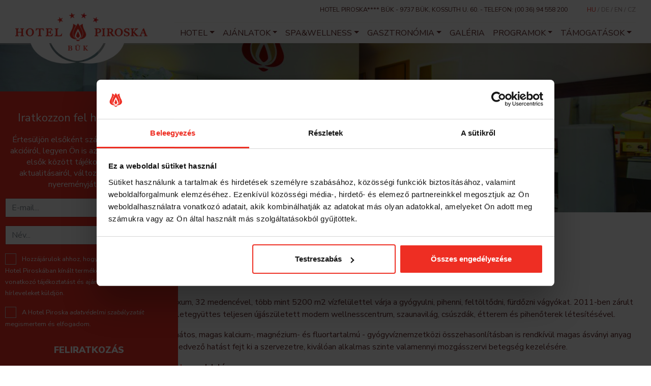

--- FILE ---
content_type: text/html; charset=UTF-8
request_url: https://hotelpiroska.hu/bukfurdo-gyogy-es-elmenycentrum
body_size: 6559
content:
<!DOCTYPE html>
<html lang="hu">
<head>
	<script>function gtag(){dataLayer.push(arguments)}window.dataLayer=window.dataLayer||[],gtag('consent','default',{ad_storage:'denied',ad_user_data:'denied',ad_personalization:'denied',analytics_storage:'denied'});</script>    
	<script>window.uetq=window.uetq||[],window.uetq.push('consent','default',{ad_storage:'denied'});</script>
    
    

    
	<script>
	  var dataLayer = dataLayer || [];
	  dataLayer.push({
		'siteLanguage': 'hu'
	  });
	</script>
	<script data-cookieconsent="ignore">(function(w,d,s,l,i){w[l]=w[l]||[];w[l].push({'gtm.start':
					new Date().getTime(),event:'gtm.js'});var f=d.getElementsByTagName(s)[0],
					j=d.createElement(s),dl=l!='dataLayer'?'&l='+l:'';j.async=true;j.src=
					'https://www.googletagmanager.com/gtm.js?id='+i+dl;f.parentNode.insertBefore(j,f);
					})(window,document,'script','dataLayer','GTM-558TZQD');</script>
	      	
	<meta charset="utf-8">
   	<base href="https://hotelpiroska.hu" />
	<title>Bükfürdő Gyógy- és Élménycentrum, Programok, Bükfürdő | Hotel Piroska**** Bük Spa &amp; Wellness</title>
        
	<script>window.uetq.push('consent', 'update', {'ad_storage': 'denied'});</script>
    
	<link rel="stylesheet" href="//fonts.googleapis.com/css?family=Nunito+Sans:300,400,400i,700,800,900%7CPlayfair+Display:400,700,900%7CPoppins&amp;display=swap&amp;subset=latin,latin-ext">
    <meta name="google-site-verification" content="0_Wfv_ksR8fv6qHYFLMVTELWqpynnQqwXEa2RaHO1jk" />
<meta http-equiv="X-UA-Compatible" content="IE=edge">
<meta name="viewport" content="width=device-width, initial-scale=1, shrink-to-fit=no">
<!-- HTML5 Shim and Respond.js IE8 support of HTML5 elements and media queries -->
    <!-- WARNING: Respond.js doesn't work if you view the page via file:// -->
    <!--[if lt IE 9]>
        <script src="https://oss.maxcdn.com/html5shiv/3.7.2/html5shiv.min.js"></script>
        <script src="https://oss.maxcdn.com/respond/1.4.2/respond.min.js"></script>
        <link href="https://zcms.hu/respond-proxy.html" id="respond-proxy" rel="respond-proxy" />
        <link href="respond.proxy.gif" id="respond-redirect" rel="respond-redirect" />
        <script src="respond.proxy.js"></script>
    <![endif]-->
    <link rel="stylesheet" href="https://zcms.hu/hotelpiroskahu/css/bs4.css" />


	<meta name="Robots" content="index, follow" />

	<link rel="stylesheet" href="https://zcms.hu/hotelpiroskahu/css/style1761893731.css" />        <script>
		var grecap;
		(function(){
			function getScript(url,success){
				var script=document.createElement('script');
				script.src=url;
				var head=document.getElementsByTagName('head')[0],
					done=false;
				script.onload
					= script.onreadystatechange
					= function(){
					if(!done){
						if(!this.readyState||this.readyState=='loaded'||this.readyState=='complete'){
							done=true;
							success();
							script.onload=script.onreadystatechange=null;
							head.removeChild(script)
						}
					}
				};
				head.appendChild(script)
			}


						getScript(
				'https://zcms.hu/hotelpiroskahu/js/js1761828473.js',
					function(){}
			);
					})();
	</script>	<meta name="description" content="Szállodánk Bükön, a több mint 3000 lakost számláló kisváros Nyugat-Magyarországi kisvárosban található. A környéken jól kiépített kerékpárúthálózat és túraútvonalak várják az aktív kikapcsolódás szerelmeseit." />
	<meta name="SKYPE_TOOLBAR" content="SKYPE_TOOLBAR_PARSER_COMPATIBLE" />
    <link rel="canonical" href="https://hotelpiroska.hu/bukfurdo-gyogy-es-elmenycentrum" />	<link rel="shortcut icon" href="https://zcms.hu/hotelpiroskahu/templates/favicon.ico" />
                
	</head>
<body  >
	<noscript><iframe src="https://www.googletagmanager.com/ns.html?id=GTM-558TZQD"
					height="0" width="0" style="display:none;visibility:hidden"></iframe></noscript>
<div class="offcanvas-sidebar">
    <div class="title">MENÜ</div>
    <div class="menu"><li class="nav-item dropdown"><a class="nav-link dropdown-toggle" href="#" id="dropdown5" data-toggle="dropdown" aria-haspopup="true" aria-expanded="false">Hotel</a><div class="dropdown-menu" aria-labelledby="dropdown5">
<a class="dropdown-item " href="/bemutatkozas" title="Bemutatkozás">Bemutatkozás</a>
<a class="dropdown-item " href="/szobaink" title="Szobák">Szobák</a>
<a class="dropdown-item " href="/kapcsolat" title="Kapcsolat">Kapcsolat</a>
<a class="dropdown-item " href="/vendegkonyv" title="Vendégkönyv">Vendégkönyv</a>
<a class="dropdown-item " href="/szemelyes-adatok-rogzitese" title="Személyes adatok rögzítése">Személyes adatok rögzítése</a>
</div>
</li><li class="nav-item dropdown"><a class="nav-link dropdown-toggle" href="#" id="dropdown6" data-toggle="dropdown" aria-haspopup="true" aria-expanded="false">Ajánlatok</a><div class="dropdown-menu" aria-labelledby="dropdown6">
<a class="dropdown-item " href="/akcios-ajanlatok" title="Aktuális ajánlatok">Aktuális ajánlatok</a>
<a class="dropdown-item " href="https://book.hotelpiroska.hu/ajandekutalvanyok"  title="Ajándékutalványok" target="_blank">Ajándékutalványok</a>
</div>
</li><li class="nav-item dropdown"><a class="nav-link dropdown-toggle" href="#" id="dropdown7" data-toggle="dropdown" aria-haspopup="true" aria-expanded="false">Spa&Wellness</a><div class="dropdown-menu" aria-labelledby="dropdown7">
<a class="dropdown-item " href="/wellness-beauty" title="Wellness &amp; Beauty">Wellness &amp; Beauty</a>
<a class="dropdown-item " href="" title="Gyógyászat">Gyógyászat</a>
</div>
</li><li class="nav-item dropdown"><a class="nav-link dropdown-toggle" href="#" id="dropdown8" data-toggle="dropdown" aria-haspopup="true" aria-expanded="false">Gasztronómia</a><div class="dropdown-menu" aria-labelledby="dropdown8">
<a class="dropdown-item " href="/ettermeink" title="Éttermeink">Éttermeink</a>
<a class="dropdown-item " href="/lobby-es-wellnessbar" title="Lobby- és Wellnessbár">Lobby- és Wellnessbár</a>
</div>
</li>
<li class="nav-item "><a class="nav-link" href="/galeria"  title="Galéria">Galéria</a></li><li class="nav-item dropdown"><a class="nav-link dropdown-toggle" href="#" id="dropdown29" data-toggle="dropdown" aria-haspopup="true" aria-expanded="false">Programok</a><div class="dropdown-menu" aria-labelledby="dropdown29">
<a class="dropdown-item active" href="/bukfurdo-gyogy-es-elmenycentrum" title="Bükfürdő Gyógy- és Élménycentrum">Bükfürdő Gyógy- és Élménycentrum</a>
<a class="dropdown-item " href="/kirandulasi-tippek" title="Kirándulási tippek">Kirándulási tippek</a>
<a class="dropdown-item " href="szallodai-programok"  title="Szállodai programok">Szállodai programok</a>
<a class="dropdown-item " href="https://www.visitbuk.hu/hu/programok"  title="Városi programok" target="_blank">Városi programok</a>
</div>
</li><li class="nav-item dropdown"><a class="nav-link dropdown-toggle" href="#" id="dropdown112" data-toggle="dropdown" aria-haspopup="true" aria-expanded="false">Támogatások</a><div class="dropdown-menu" aria-labelledby="dropdown112">
<a class="dropdown-item " href="/a-hotel-piroska-epuletenergetikai-fejlesztese-megujulo-energiaval-kombinalva" title="">Épületenergetikai fejlesztés</a>
<a class="dropdown-item " href="a-hotel-piroska-ber-es-anyagkoltsegeinek-finanszirozasa"  title="">Mikro- kis és középvállalkozások technológiai fejlesztése</a>
<a class="dropdown-item " href="/befektetes-a-jovobe" title="Befektetés a jövőbe">Befektetés a jövőbe</a>
<a class="dropdown-item " href="/rugalmas-csaladbarat-foglalkoztatasi-modszerek-bevezetese" title="Rugalmas, családbarát foglalkoztatási módszerek bevezetése">Rugalmas, családbarát foglalkoztatási módszerek bevezetése</a>
<a class="dropdown-item " href="/vallalati-infokommunikacios-rendszer-fejlesztese-a-hotel-piroska-kft-nel" title="Vállalati infokommunikációs rendszer fejlesztése">Vállalati infokommunikációs rendszer fejlesztése</a>
</div>
</li></div>
    <button id="offcanvas-close"></button>
</div>
<div class="offcanvas-site">
    <div id="offcanvas-mask"></div>
    <header>
    <div class="container-fluid morgens-menu">
        <div class="container">
            <div class="row">
                <div class="col-md-3"><a href="/" class="logo" title="Hotel Piroska"><img class="img-fluid" src="https://zcms.hu/hotelpiroskahu/templates/logo.png" alt="" /></a></div>
                <div class="col-md-9">
                    <div class="contact">
                        <address class="d-none d-lg-inline-block d-lg-none text-uppercase">Hotel Piroska**** Bük - 9737 Bük, Kossuth u. 60. - Telefon: <a href="tel:003694558200">(00 36) 94 558 200</a></address>
                        <span class="language"><a href="/" class="active">HU</a> / <a href="/de">DE</a> / <a href="/en">EN</a> / <a href="/cz">CZ</a></span>
                        <a class="btn btn-sm ml-3" href="https://book.hotelpiroska.hu/foglalas/kereses">ÁRKALKULÁCIÓ</a>
                    </div>
                    <nav class="navbar navbar-expand-xl navbar-light float-right">
                        <button class="navbar-toggler" id="offcanvas-open">Menü <span class="navbar-toggler-icon"></span></button>
                        <div class="collapse navbar-collapse nav-fill">
                            <ul class="navbar-nav w-100">
                            <li class="nav-item dropdown"><a class="nav-link dropdown-toggle" href="#" id="dropdown5" data-toggle="dropdown" aria-haspopup="true" aria-expanded="false">Hotel</a><div class="dropdown-menu" aria-labelledby="dropdown5">
<a class="dropdown-item " href="/bemutatkozas" title="Bemutatkozás">Bemutatkozás</a>
<a class="dropdown-item " href="/szobaink" title="Szobák">Szobák</a>
<a class="dropdown-item " href="/kapcsolat" title="Kapcsolat">Kapcsolat</a>
<a class="dropdown-item " href="/vendegkonyv" title="Vendégkönyv">Vendégkönyv</a>
<a class="dropdown-item " href="/szemelyes-adatok-rogzitese" title="Személyes adatok rögzítése">Személyes adatok rögzítése</a>
</div>
</li><li class="nav-item dropdown"><a class="nav-link dropdown-toggle" href="#" id="dropdown6" data-toggle="dropdown" aria-haspopup="true" aria-expanded="false">Ajánlatok</a><div class="dropdown-menu" aria-labelledby="dropdown6">
<a class="dropdown-item " href="/akcios-ajanlatok" title="Aktuális ajánlatok">Aktuális ajánlatok</a>
<a class="dropdown-item " href="https://book.hotelpiroska.hu/ajandekutalvanyok"  title="Ajándékutalványok" target="_blank">Ajándékutalványok</a>
</div>
</li><li class="nav-item dropdown"><a class="nav-link dropdown-toggle" href="#" id="dropdown7" data-toggle="dropdown" aria-haspopup="true" aria-expanded="false">Spa&Wellness</a><div class="dropdown-menu" aria-labelledby="dropdown7">
<a class="dropdown-item " href="/wellness-beauty" title="Wellness &amp; Beauty">Wellness &amp; Beauty</a>
<a class="dropdown-item " href="" title="Gyógyászat">Gyógyászat</a>
</div>
</li><li class="nav-item dropdown"><a class="nav-link dropdown-toggle" href="#" id="dropdown8" data-toggle="dropdown" aria-haspopup="true" aria-expanded="false">Gasztronómia</a><div class="dropdown-menu" aria-labelledby="dropdown8">
<a class="dropdown-item " href="/ettermeink" title="Éttermeink">Éttermeink</a>
<a class="dropdown-item " href="/lobby-es-wellnessbar" title="Lobby- és Wellnessbár">Lobby- és Wellnessbár</a>
</div>
</li>
<li class="nav-item "><a class="nav-link" href="/galeria"  title="Galéria">Galéria</a></li><li class="nav-item dropdown"><a class="nav-link dropdown-toggle" href="#" id="dropdown29" data-toggle="dropdown" aria-haspopup="true" aria-expanded="false">Programok</a><div class="dropdown-menu" aria-labelledby="dropdown29">
<a class="dropdown-item active" href="/bukfurdo-gyogy-es-elmenycentrum" title="Bükfürdő Gyógy- és Élménycentrum">Bükfürdő Gyógy- és Élménycentrum</a>
<a class="dropdown-item " href="/kirandulasi-tippek" title="Kirándulási tippek">Kirándulási tippek</a>
<a class="dropdown-item " href="szallodai-programok"  title="Szállodai programok">Szállodai programok</a>
<a class="dropdown-item " href="https://www.visitbuk.hu/hu/programok"  title="Városi programok" target="_blank">Városi programok</a>
</div>
</li><li class="nav-item dropdown"><a class="nav-link dropdown-toggle" href="#" id="dropdown112" data-toggle="dropdown" aria-haspopup="true" aria-expanded="false">Támogatások</a><div class="dropdown-menu" aria-labelledby="dropdown112">
<a class="dropdown-item " href="/a-hotel-piroska-epuletenergetikai-fejlesztese-megujulo-energiaval-kombinalva" title="">Épületenergetikai fejlesztés</a>
<a class="dropdown-item " href="a-hotel-piroska-ber-es-anyagkoltsegeinek-finanszirozasa"  title="">Mikro- kis és középvállalkozások technológiai fejlesztése</a>
<a class="dropdown-item " href="/befektetes-a-jovobe" title="Befektetés a jövőbe">Befektetés a jövőbe</a>
<a class="dropdown-item " href="/rugalmas-csaladbarat-foglalkoztatasi-modszerek-bevezetese" title="Rugalmas, családbarát foglalkoztatási módszerek bevezetése">Rugalmas, családbarát foglalkoztatási módszerek bevezetése</a>
<a class="dropdown-item " href="/vallalati-infokommunikacios-rendszer-fejlesztese-a-hotel-piroska-kft-nel" title="Vállalati infokommunikációs rendszer fejlesztése">Vállalati infokommunikációs rendszer fejlesztése</a>
</div>
</li>
                            </ul>
                        </div>
                    </nav>
                </div>
            </div>
        </div>
    </div>
<!-- Global header end -->
    <div class="container-fluid cloudslider">
        <div id="cloudslider-content" style="margin:0 auto;">
            <div class="kr-sky" data-duration="10000" data-transition="10"><img src="https://zcms.hu/hotelpiroskahu/img/slider/09226329e3f7f16bc3011ed557bed9ff.jpg" class="sky-background" alt="" />
	</div>
	<div class="kr-sky" data-duration="10000" data-transition="10"><img src="https://zcms.hu/hotelpiroskahu/img/slider/c09d7919e51bdb2cccacbd9aca6f82e7.jpg" class="sky-background" alt="" />
	</div>
	<div class="kr-sky" data-duration="10000" data-transition="10"><img src="https://zcms.hu/hotelpiroskahu/img/slider/384b2449f3f84a46a691da073651a6c4.jpg" class="sky-background" alt="" />
	</div>
	
        </div>
    </div>
    <div class="float-program">
<div class="float-program-cnt"><a href="#" class="float-program-btn"> </a>
<h2>Programok <i> </i></h2>
</div>
</div>
</header><div class="container maincontent">
    <div class="bread-crumbs"><div itemscope itemtype="http://schema.org/BreadcrumbList" id="breadcrumbs"><div itemprop="itemListElement" itemscope itemtype="https://schema.org/ListItem">
											<a itemprop="item" href="https://hotelpiroska.hu">
												<span itemprop="name">Kezdőlap</span>
											</a> » 
											<meta itemprop="position" content="1" />
										</div><div itemprop="itemListElement" itemscope itemtype="http://schema.org/ListItem">
											<span itemprop="name">Bükfürdő Gyógy- és Élménycentrum</span>
											<meta itemprop="position" content="2"/>
										</div>
		</div></div>
    
    <h1>Gyógy- és Élménycentrum</h1>
<h2>Bükfürdő Gyógy- és Élménycentrum</h2>
<p>A 14 hektáron fekvő fürdő igazi fürdőkomplexum, 32 medencével, több mint 5200 m2 vízfelülettel várja a gyógyulni, pihenni, feltöltődni, fürdőzni vágyókat. 2011-ben zárult le a fürdő teljes felújítása, mely során az épületegyüttes teljesen újjászületett modern wellnesscentrum, szaunavilág, csúszdák, étterem és pihenőterek létesítésével.</p>
<p>Az egyedi összetételű alkáli-hidrogénkarbonátos, magas kalcium-, magnézium- és fluortartalmú - gyógyvíznemzetközi összehasonlításban is rendkívül magas ásványi anyag tartalommal rendelkezik, így egyedülállóan kedvező hatást fejt ki a szervezetre, kiválóan alkalmas szinte valamennyi mozgásszervi betegség kezelésére.</p>
<p><strong>Tovább a <a href="http://www.bukfurdo.hu" target="_blank">Bükfürdő Gyógy-, és Élménycentrum </a>oldalára »</strong></p>
<h4>Testi- lelki feltöltődés, élmény kicsiknek és nagyoknak</h4>
<div class="gallery-slider" data-widgetkit="gallery-slider" data-options="{&quot;center&quot;:1,&quot;style&quot;:&quot;slider&quot;,&quot;width&quot;:746,&quot;height&quot;:500}">
<ul class="slides"><li style="background: url('https://zcms.hu/hotelpiroskahu/img/gallery/e2b2506bf7564fda33dd1d978f387d46.jpg') 50% 0 no-repeat;">
<div style="height: 500px; width: 746px;"></div>
</li><li style="background: url('https://zcms.hu/hotelpiroskahu/img/gallery/7475659790ef2a1920ddd0ada35d0aa5.jpg') 50% 0 no-repeat;">
<div style="height: 500px; width: 746px;"></div>
</li><li style="background: url('https://zcms.hu/hotelpiroskahu/img/gallery/247caaaf3c6faabdb0509db5df6b57fe.jpg') 50% 0 no-repeat;">
<div style="height: 500px; width: 746px;"></div>
</li><li style="background: url('https://zcms.hu/hotelpiroskahu/img/gallery/c6b194cfe4f78f195493fb940e490c49.jpg') 50% 0 no-repeat;">
<div style="height: 500px; width: 746px;"></div>
</li><li style="background: url('https://zcms.hu/hotelpiroskahu/img/gallery/92ee2f7b75659cf12c80f479bb187e90.jpg') 50% 0 no-repeat;">
<div style="height: 500px; width: 746px;"></div>
</li><li style="background: url('https://zcms.hu/hotelpiroskahu/img/gallery/0f4f1fa052282d915d0e503f6c44768b.jpg') 50% 0 no-repeat;">
<div style="height: 500px; width: 746px;"></div>
</li><li style="background: url('https://zcms.hu/hotelpiroskahu/img/gallery/77c30d60c6ac82fb44aa08d6c879e87f.jpg') 50% 0 no-repeat;">
<div style="height: 500px; width: 746px;"></div>
</li><li style="background: url('https://zcms.hu/hotelpiroskahu/img/gallery/797fc446f7173a118863733894f84fd7.jpg') 50% 0 no-repeat;">
<div style="height: 500px; width: 746px;"></div>
</li></ul>
</div>
</div>
	<footer>
    <div class="container-fluid block_top">
        <div class="container text-center text-lg-left">
            <div class="row">
                <div class="col-sm-12 col-lg-4"><a class="logo" href="./"><img src="https://zcms.hu/hotelpiroskahu/templates/logo2.png" class="img-fluid" alt="" /></a></div>
                <div class="col-sm-12 col-lg-4 align-self-center">
                    <address>
                        Hotel Piroska**** Bük - 9737 Bük, Kossuth u. 60<br>
                        Telefon: <strong><a href="tel:003694558200">(00 36) 94 558 200</a></strong><br>
                        Szobafoglalás: <strong><span id="sales_hotelpiroska_hu" class="toml"></span></strong><br />
                        NTAK: SZ19000450
                    </address>
                </div>
                <div class="col-sm-12 col-lg-4 text-md-center text-lg-right">
                    <ul>
<li class="nav-item "><a class="nav-link" href="/adatkezelesi-tajekoztato"  title="Adatvédelem">Adatvédelem</a></li>
<li class="nav-item "><a class="nav-link" href="/oldalterkep"  title="Oldaltérkép">Oldaltérkép</a></li>
<li class="nav-item "><a class="nav-link" href="/impresszum"  title="Impresszum">Impresszum</a></li>
<li class="nav-item "><a class="nav-link" href="/altalanos-szerzodesi-feltetelek"  title="ÁSZF">ÁSZF</a></li></ul>
                    <!-- a href="hirlevel-feliratkozas" class="btn-newsletter" title="Hírlevél feliratkozás">Hírlevél feliratkozás <i class="fa fa-paper-plane-o" aria-hidden="true"></i></a -->
                </div>
            </div>
        </div>
    </div>
    <div class="container-fluid block_ratings">
        <div class="container" data-sr="enter bottom move 200px">
            <div class="row">
                <div class="col-xl-3 col-lg-6 d-flex justify-content-center element">
                    <div class="my-auto pr-2">        <div id="fb-root"></div>
        <script>(function(d, s, id) {
          var js, fjs = d.getElementsByTagName(s)[0];
          if (d.getElementById(id)) return;
          js = d.createElement(s); js.id = id;
          js.src = "//connect.facebook.net/hu_HU/all.js#xfbml=1&appId=906888056789831";
          fjs.parentNode.insertBefore(js, fjs);
        }(document, 'script', 'facebook-jssdk'));</script>                  <div class="fb-like" data-href="https://www.facebook.com/HotelPiroska" data-layout="button_count" data-width="450" data-show-faces="false" data-send="false"></div>    </div>
                    <div class="my-auto">        <div id="fb-root"></div>
        <script>(function(d, s, id) {
          var js, fjs = d.getElementsByTagName(s)[0];
          if (d.getElementById(id)) return;
          js = d.createElement(s); js.id = id;
          js.src = "//connect.facebook.net/hu_HU/all.js#xfbml=1&appId=906888056789831";
          fjs.parentNode.insertBefore(js, fjs);
        }(document, 'script', 'facebook-jssdk'));</script>                  <div class="fb-like" data-href="https://hotelpiroska.hu/bukfurdo-gyogy-es-elmenycentrum" data-layout="button_count" data-width="450" data-action="recommend" data-show-faces="false" data-send="false"></div></div>
                </div>
                <!--div class="col-xl-3 col-lg-6 d-flex justify-content-center element">
                    <div class="my-auto font-weight-bold pr-2">Booking.com</div>
                    <div class="my-auto pr-2"><h1 class="d-inline-block font-weight-bold m-0">8,2</h1></div>
                    <div class="my-auto">
                        <dt class="text-uppercase m-0">Nagyon jó</dt>
                        <dd class="m-0">243 értékelés</dd>
                    </div>
                </div-->
                <div class="col-xl-3 col-lg-6 d-flex justify-content-center element">
                    <div class="my-auto font-weight-bold pr-2">Szallas.hu</div>
                    <div class="my-auto pr-2"><h1 class="d-inline-block font-weight-bold m-0">9,1</h1></div>
                    <div class="my-auto">
                        <dt class="text-uppercase m-0">Nagyon jó</dt>
                        <dd class="m-0">2109 értékelés</dd>
                    </div>
                </div>
                <div class="col-xl-3 col-lg-6 d-flex justify-content-center element">
                    <img class="img-fluid mr-2 dij" src="https://zcms.hu/hotelpiroskahu/templates/dij1.png" alt="" />
                    <img class="img-fluid mr-2 dij" src="https://zcms.hu/hotelpiroskahu/templates/dij2.png" alt="" />
                    <img class="img-fluid mr-2 dij" src="https://zcms.hu/hotelpiroskahu/templates/dij3.png" alt="" />
                    <img class="img-fluid dij" src="https://zcms.hu/hotelpiroskahu/templates/dij4.png" alt="" />
                </div>
            </div>
        </div>
    </div>
    <div class="container-fluid block_bottom">
        <div class="container">
            <div class="row">
                <div class="copyright">Copyright © <span>Hotel Piroska**** BüK</span></div>
                <div class="morgens"><a href="https://morgens.hu" title="Webdesign, Hotel CMS" rel="external"></a></div>
            </div>
        </div>
    </div>
</footer>

<div class="awards">
    <a href="#" class="awards-tab">
        <div class="awards-tab-text"><span> </span>Hírlevél</div>
    </a>
    <div class="awards-content">
        <div class="awards-content-header">
            <div class="awards-content-close"><i class="fa fa-times-circle" aria-hidden="true"> </i></div>
        </div>
        <div class="awards-content-wrapper"><div class="text-center">
<h2>Iratkozzon fel hírlevelünkre!</h2>
<p>Értesüljön elsőként szállodánk ajánlatairól, akcióiról, legyen Ön is azok között, akiket az elsők között tájékoztatunk a hotel aktualitásairól, változásairól, időszakos nyereményjátékainkról.</p>
</div>
<form action="https://zadirweb.com/hirlevel/index.php/lists/jq3557qewvf9d/subscribe" method="post" accept-charset="utf-8" id="zmailr">
<div class="form-group autocomplete"><input type="text" id="formemail" name="EMAIL" class="form-control validate[required]" placeholder="E-mail..." /></div>
<div class="form-group"><input type="text" id="formname" name="NEV" class="form-control validate[required]" placeholder="Név..." /></div>
<div class="form-group"><input type="checkbox" id="formconsent" name="CONSENT" class="form-control validate[required]" value="Hozzájárulok ahhoz, hogy a Hotel Piroska Kft. a Hotel Piroskában kínált termékekre és szolgáltatásokra vonatkozó tájékoztatást és ajánlatokat tartalmazó hírleveleket küldjön." /> <label> <small>Hozzájárulok ahhoz, hogy a Hotel Piroska Kft. a Hotel Piroskában kínált termékekre és szolgáltatásokra vonatkozó tájékoztatást és ajánlatokat tartalmazó hírleveleket küldjön. </small></label></div>
<div class="form-group"><input type="checkbox" id="formpolicy" name="ADATVEDELEM" class="form-control validate[required]" value="Elfogadva" /> <label><small>A Hotel Piroska <a href="/adatkezelesi-tajekoztato" target="_blank"><i>adatvédelmi szabályzatát</i></a> megismertem és elfogadom.</small></label></div>
<div class="actions"><button type="submit" id="formsubmit" class="btn g-recaptcha" data-sitekey="6LfcsYsUAAAAALJ_DBv8ofodkt-kdLsXBDIO99lr" data-callback="onSubmit">Feliratkozás</button></div>
<script src="https://www.google.com/recaptcha/api.js" async="" defer="defer" type="text/javascript"></script>
<script type="text/javascript">// <![CDATA[
function onSubmit(token) {
if($('#zmailr').validationEngine('validate')){
$('#zmailr').submit();
} else if(typeof grecaptcha !== 'undefined'){
grecaptcha.reset();
}
}
// ]]></script>
</form></div>
    </div>
</div>


</div>
<div id="zadir-remarks">
</div></body>
</html>

--- FILE ---
content_type: text/html; charset=utf-8
request_url: https://www.google.com/recaptcha/api2/anchor?ar=1&k=6LfcsYsUAAAAALJ_DBv8ofodkt-kdLsXBDIO99lr&co=aHR0cHM6Ly9ob3RlbHBpcm9za2EuaHU6NDQz&hl=en&v=PoyoqOPhxBO7pBk68S4YbpHZ&size=invisible&anchor-ms=20000&execute-ms=30000&cb=6pxwlj1ajmg8
body_size: 49261
content:
<!DOCTYPE HTML><html dir="ltr" lang="en"><head><meta http-equiv="Content-Type" content="text/html; charset=UTF-8">
<meta http-equiv="X-UA-Compatible" content="IE=edge">
<title>reCAPTCHA</title>
<style type="text/css">
/* cyrillic-ext */
@font-face {
  font-family: 'Roboto';
  font-style: normal;
  font-weight: 400;
  font-stretch: 100%;
  src: url(//fonts.gstatic.com/s/roboto/v48/KFO7CnqEu92Fr1ME7kSn66aGLdTylUAMa3GUBHMdazTgWw.woff2) format('woff2');
  unicode-range: U+0460-052F, U+1C80-1C8A, U+20B4, U+2DE0-2DFF, U+A640-A69F, U+FE2E-FE2F;
}
/* cyrillic */
@font-face {
  font-family: 'Roboto';
  font-style: normal;
  font-weight: 400;
  font-stretch: 100%;
  src: url(//fonts.gstatic.com/s/roboto/v48/KFO7CnqEu92Fr1ME7kSn66aGLdTylUAMa3iUBHMdazTgWw.woff2) format('woff2');
  unicode-range: U+0301, U+0400-045F, U+0490-0491, U+04B0-04B1, U+2116;
}
/* greek-ext */
@font-face {
  font-family: 'Roboto';
  font-style: normal;
  font-weight: 400;
  font-stretch: 100%;
  src: url(//fonts.gstatic.com/s/roboto/v48/KFO7CnqEu92Fr1ME7kSn66aGLdTylUAMa3CUBHMdazTgWw.woff2) format('woff2');
  unicode-range: U+1F00-1FFF;
}
/* greek */
@font-face {
  font-family: 'Roboto';
  font-style: normal;
  font-weight: 400;
  font-stretch: 100%;
  src: url(//fonts.gstatic.com/s/roboto/v48/KFO7CnqEu92Fr1ME7kSn66aGLdTylUAMa3-UBHMdazTgWw.woff2) format('woff2');
  unicode-range: U+0370-0377, U+037A-037F, U+0384-038A, U+038C, U+038E-03A1, U+03A3-03FF;
}
/* math */
@font-face {
  font-family: 'Roboto';
  font-style: normal;
  font-weight: 400;
  font-stretch: 100%;
  src: url(//fonts.gstatic.com/s/roboto/v48/KFO7CnqEu92Fr1ME7kSn66aGLdTylUAMawCUBHMdazTgWw.woff2) format('woff2');
  unicode-range: U+0302-0303, U+0305, U+0307-0308, U+0310, U+0312, U+0315, U+031A, U+0326-0327, U+032C, U+032F-0330, U+0332-0333, U+0338, U+033A, U+0346, U+034D, U+0391-03A1, U+03A3-03A9, U+03B1-03C9, U+03D1, U+03D5-03D6, U+03F0-03F1, U+03F4-03F5, U+2016-2017, U+2034-2038, U+203C, U+2040, U+2043, U+2047, U+2050, U+2057, U+205F, U+2070-2071, U+2074-208E, U+2090-209C, U+20D0-20DC, U+20E1, U+20E5-20EF, U+2100-2112, U+2114-2115, U+2117-2121, U+2123-214F, U+2190, U+2192, U+2194-21AE, U+21B0-21E5, U+21F1-21F2, U+21F4-2211, U+2213-2214, U+2216-22FF, U+2308-230B, U+2310, U+2319, U+231C-2321, U+2336-237A, U+237C, U+2395, U+239B-23B7, U+23D0, U+23DC-23E1, U+2474-2475, U+25AF, U+25B3, U+25B7, U+25BD, U+25C1, U+25CA, U+25CC, U+25FB, U+266D-266F, U+27C0-27FF, U+2900-2AFF, U+2B0E-2B11, U+2B30-2B4C, U+2BFE, U+3030, U+FF5B, U+FF5D, U+1D400-1D7FF, U+1EE00-1EEFF;
}
/* symbols */
@font-face {
  font-family: 'Roboto';
  font-style: normal;
  font-weight: 400;
  font-stretch: 100%;
  src: url(//fonts.gstatic.com/s/roboto/v48/KFO7CnqEu92Fr1ME7kSn66aGLdTylUAMaxKUBHMdazTgWw.woff2) format('woff2');
  unicode-range: U+0001-000C, U+000E-001F, U+007F-009F, U+20DD-20E0, U+20E2-20E4, U+2150-218F, U+2190, U+2192, U+2194-2199, U+21AF, U+21E6-21F0, U+21F3, U+2218-2219, U+2299, U+22C4-22C6, U+2300-243F, U+2440-244A, U+2460-24FF, U+25A0-27BF, U+2800-28FF, U+2921-2922, U+2981, U+29BF, U+29EB, U+2B00-2BFF, U+4DC0-4DFF, U+FFF9-FFFB, U+10140-1018E, U+10190-1019C, U+101A0, U+101D0-101FD, U+102E0-102FB, U+10E60-10E7E, U+1D2C0-1D2D3, U+1D2E0-1D37F, U+1F000-1F0FF, U+1F100-1F1AD, U+1F1E6-1F1FF, U+1F30D-1F30F, U+1F315, U+1F31C, U+1F31E, U+1F320-1F32C, U+1F336, U+1F378, U+1F37D, U+1F382, U+1F393-1F39F, U+1F3A7-1F3A8, U+1F3AC-1F3AF, U+1F3C2, U+1F3C4-1F3C6, U+1F3CA-1F3CE, U+1F3D4-1F3E0, U+1F3ED, U+1F3F1-1F3F3, U+1F3F5-1F3F7, U+1F408, U+1F415, U+1F41F, U+1F426, U+1F43F, U+1F441-1F442, U+1F444, U+1F446-1F449, U+1F44C-1F44E, U+1F453, U+1F46A, U+1F47D, U+1F4A3, U+1F4B0, U+1F4B3, U+1F4B9, U+1F4BB, U+1F4BF, U+1F4C8-1F4CB, U+1F4D6, U+1F4DA, U+1F4DF, U+1F4E3-1F4E6, U+1F4EA-1F4ED, U+1F4F7, U+1F4F9-1F4FB, U+1F4FD-1F4FE, U+1F503, U+1F507-1F50B, U+1F50D, U+1F512-1F513, U+1F53E-1F54A, U+1F54F-1F5FA, U+1F610, U+1F650-1F67F, U+1F687, U+1F68D, U+1F691, U+1F694, U+1F698, U+1F6AD, U+1F6B2, U+1F6B9-1F6BA, U+1F6BC, U+1F6C6-1F6CF, U+1F6D3-1F6D7, U+1F6E0-1F6EA, U+1F6F0-1F6F3, U+1F6F7-1F6FC, U+1F700-1F7FF, U+1F800-1F80B, U+1F810-1F847, U+1F850-1F859, U+1F860-1F887, U+1F890-1F8AD, U+1F8B0-1F8BB, U+1F8C0-1F8C1, U+1F900-1F90B, U+1F93B, U+1F946, U+1F984, U+1F996, U+1F9E9, U+1FA00-1FA6F, U+1FA70-1FA7C, U+1FA80-1FA89, U+1FA8F-1FAC6, U+1FACE-1FADC, U+1FADF-1FAE9, U+1FAF0-1FAF8, U+1FB00-1FBFF;
}
/* vietnamese */
@font-face {
  font-family: 'Roboto';
  font-style: normal;
  font-weight: 400;
  font-stretch: 100%;
  src: url(//fonts.gstatic.com/s/roboto/v48/KFO7CnqEu92Fr1ME7kSn66aGLdTylUAMa3OUBHMdazTgWw.woff2) format('woff2');
  unicode-range: U+0102-0103, U+0110-0111, U+0128-0129, U+0168-0169, U+01A0-01A1, U+01AF-01B0, U+0300-0301, U+0303-0304, U+0308-0309, U+0323, U+0329, U+1EA0-1EF9, U+20AB;
}
/* latin-ext */
@font-face {
  font-family: 'Roboto';
  font-style: normal;
  font-weight: 400;
  font-stretch: 100%;
  src: url(//fonts.gstatic.com/s/roboto/v48/KFO7CnqEu92Fr1ME7kSn66aGLdTylUAMa3KUBHMdazTgWw.woff2) format('woff2');
  unicode-range: U+0100-02BA, U+02BD-02C5, U+02C7-02CC, U+02CE-02D7, U+02DD-02FF, U+0304, U+0308, U+0329, U+1D00-1DBF, U+1E00-1E9F, U+1EF2-1EFF, U+2020, U+20A0-20AB, U+20AD-20C0, U+2113, U+2C60-2C7F, U+A720-A7FF;
}
/* latin */
@font-face {
  font-family: 'Roboto';
  font-style: normal;
  font-weight: 400;
  font-stretch: 100%;
  src: url(//fonts.gstatic.com/s/roboto/v48/KFO7CnqEu92Fr1ME7kSn66aGLdTylUAMa3yUBHMdazQ.woff2) format('woff2');
  unicode-range: U+0000-00FF, U+0131, U+0152-0153, U+02BB-02BC, U+02C6, U+02DA, U+02DC, U+0304, U+0308, U+0329, U+2000-206F, U+20AC, U+2122, U+2191, U+2193, U+2212, U+2215, U+FEFF, U+FFFD;
}
/* cyrillic-ext */
@font-face {
  font-family: 'Roboto';
  font-style: normal;
  font-weight: 500;
  font-stretch: 100%;
  src: url(//fonts.gstatic.com/s/roboto/v48/KFO7CnqEu92Fr1ME7kSn66aGLdTylUAMa3GUBHMdazTgWw.woff2) format('woff2');
  unicode-range: U+0460-052F, U+1C80-1C8A, U+20B4, U+2DE0-2DFF, U+A640-A69F, U+FE2E-FE2F;
}
/* cyrillic */
@font-face {
  font-family: 'Roboto';
  font-style: normal;
  font-weight: 500;
  font-stretch: 100%;
  src: url(//fonts.gstatic.com/s/roboto/v48/KFO7CnqEu92Fr1ME7kSn66aGLdTylUAMa3iUBHMdazTgWw.woff2) format('woff2');
  unicode-range: U+0301, U+0400-045F, U+0490-0491, U+04B0-04B1, U+2116;
}
/* greek-ext */
@font-face {
  font-family: 'Roboto';
  font-style: normal;
  font-weight: 500;
  font-stretch: 100%;
  src: url(//fonts.gstatic.com/s/roboto/v48/KFO7CnqEu92Fr1ME7kSn66aGLdTylUAMa3CUBHMdazTgWw.woff2) format('woff2');
  unicode-range: U+1F00-1FFF;
}
/* greek */
@font-face {
  font-family: 'Roboto';
  font-style: normal;
  font-weight: 500;
  font-stretch: 100%;
  src: url(//fonts.gstatic.com/s/roboto/v48/KFO7CnqEu92Fr1ME7kSn66aGLdTylUAMa3-UBHMdazTgWw.woff2) format('woff2');
  unicode-range: U+0370-0377, U+037A-037F, U+0384-038A, U+038C, U+038E-03A1, U+03A3-03FF;
}
/* math */
@font-face {
  font-family: 'Roboto';
  font-style: normal;
  font-weight: 500;
  font-stretch: 100%;
  src: url(//fonts.gstatic.com/s/roboto/v48/KFO7CnqEu92Fr1ME7kSn66aGLdTylUAMawCUBHMdazTgWw.woff2) format('woff2');
  unicode-range: U+0302-0303, U+0305, U+0307-0308, U+0310, U+0312, U+0315, U+031A, U+0326-0327, U+032C, U+032F-0330, U+0332-0333, U+0338, U+033A, U+0346, U+034D, U+0391-03A1, U+03A3-03A9, U+03B1-03C9, U+03D1, U+03D5-03D6, U+03F0-03F1, U+03F4-03F5, U+2016-2017, U+2034-2038, U+203C, U+2040, U+2043, U+2047, U+2050, U+2057, U+205F, U+2070-2071, U+2074-208E, U+2090-209C, U+20D0-20DC, U+20E1, U+20E5-20EF, U+2100-2112, U+2114-2115, U+2117-2121, U+2123-214F, U+2190, U+2192, U+2194-21AE, U+21B0-21E5, U+21F1-21F2, U+21F4-2211, U+2213-2214, U+2216-22FF, U+2308-230B, U+2310, U+2319, U+231C-2321, U+2336-237A, U+237C, U+2395, U+239B-23B7, U+23D0, U+23DC-23E1, U+2474-2475, U+25AF, U+25B3, U+25B7, U+25BD, U+25C1, U+25CA, U+25CC, U+25FB, U+266D-266F, U+27C0-27FF, U+2900-2AFF, U+2B0E-2B11, U+2B30-2B4C, U+2BFE, U+3030, U+FF5B, U+FF5D, U+1D400-1D7FF, U+1EE00-1EEFF;
}
/* symbols */
@font-face {
  font-family: 'Roboto';
  font-style: normal;
  font-weight: 500;
  font-stretch: 100%;
  src: url(//fonts.gstatic.com/s/roboto/v48/KFO7CnqEu92Fr1ME7kSn66aGLdTylUAMaxKUBHMdazTgWw.woff2) format('woff2');
  unicode-range: U+0001-000C, U+000E-001F, U+007F-009F, U+20DD-20E0, U+20E2-20E4, U+2150-218F, U+2190, U+2192, U+2194-2199, U+21AF, U+21E6-21F0, U+21F3, U+2218-2219, U+2299, U+22C4-22C6, U+2300-243F, U+2440-244A, U+2460-24FF, U+25A0-27BF, U+2800-28FF, U+2921-2922, U+2981, U+29BF, U+29EB, U+2B00-2BFF, U+4DC0-4DFF, U+FFF9-FFFB, U+10140-1018E, U+10190-1019C, U+101A0, U+101D0-101FD, U+102E0-102FB, U+10E60-10E7E, U+1D2C0-1D2D3, U+1D2E0-1D37F, U+1F000-1F0FF, U+1F100-1F1AD, U+1F1E6-1F1FF, U+1F30D-1F30F, U+1F315, U+1F31C, U+1F31E, U+1F320-1F32C, U+1F336, U+1F378, U+1F37D, U+1F382, U+1F393-1F39F, U+1F3A7-1F3A8, U+1F3AC-1F3AF, U+1F3C2, U+1F3C4-1F3C6, U+1F3CA-1F3CE, U+1F3D4-1F3E0, U+1F3ED, U+1F3F1-1F3F3, U+1F3F5-1F3F7, U+1F408, U+1F415, U+1F41F, U+1F426, U+1F43F, U+1F441-1F442, U+1F444, U+1F446-1F449, U+1F44C-1F44E, U+1F453, U+1F46A, U+1F47D, U+1F4A3, U+1F4B0, U+1F4B3, U+1F4B9, U+1F4BB, U+1F4BF, U+1F4C8-1F4CB, U+1F4D6, U+1F4DA, U+1F4DF, U+1F4E3-1F4E6, U+1F4EA-1F4ED, U+1F4F7, U+1F4F9-1F4FB, U+1F4FD-1F4FE, U+1F503, U+1F507-1F50B, U+1F50D, U+1F512-1F513, U+1F53E-1F54A, U+1F54F-1F5FA, U+1F610, U+1F650-1F67F, U+1F687, U+1F68D, U+1F691, U+1F694, U+1F698, U+1F6AD, U+1F6B2, U+1F6B9-1F6BA, U+1F6BC, U+1F6C6-1F6CF, U+1F6D3-1F6D7, U+1F6E0-1F6EA, U+1F6F0-1F6F3, U+1F6F7-1F6FC, U+1F700-1F7FF, U+1F800-1F80B, U+1F810-1F847, U+1F850-1F859, U+1F860-1F887, U+1F890-1F8AD, U+1F8B0-1F8BB, U+1F8C0-1F8C1, U+1F900-1F90B, U+1F93B, U+1F946, U+1F984, U+1F996, U+1F9E9, U+1FA00-1FA6F, U+1FA70-1FA7C, U+1FA80-1FA89, U+1FA8F-1FAC6, U+1FACE-1FADC, U+1FADF-1FAE9, U+1FAF0-1FAF8, U+1FB00-1FBFF;
}
/* vietnamese */
@font-face {
  font-family: 'Roboto';
  font-style: normal;
  font-weight: 500;
  font-stretch: 100%;
  src: url(//fonts.gstatic.com/s/roboto/v48/KFO7CnqEu92Fr1ME7kSn66aGLdTylUAMa3OUBHMdazTgWw.woff2) format('woff2');
  unicode-range: U+0102-0103, U+0110-0111, U+0128-0129, U+0168-0169, U+01A0-01A1, U+01AF-01B0, U+0300-0301, U+0303-0304, U+0308-0309, U+0323, U+0329, U+1EA0-1EF9, U+20AB;
}
/* latin-ext */
@font-face {
  font-family: 'Roboto';
  font-style: normal;
  font-weight: 500;
  font-stretch: 100%;
  src: url(//fonts.gstatic.com/s/roboto/v48/KFO7CnqEu92Fr1ME7kSn66aGLdTylUAMa3KUBHMdazTgWw.woff2) format('woff2');
  unicode-range: U+0100-02BA, U+02BD-02C5, U+02C7-02CC, U+02CE-02D7, U+02DD-02FF, U+0304, U+0308, U+0329, U+1D00-1DBF, U+1E00-1E9F, U+1EF2-1EFF, U+2020, U+20A0-20AB, U+20AD-20C0, U+2113, U+2C60-2C7F, U+A720-A7FF;
}
/* latin */
@font-face {
  font-family: 'Roboto';
  font-style: normal;
  font-weight: 500;
  font-stretch: 100%;
  src: url(//fonts.gstatic.com/s/roboto/v48/KFO7CnqEu92Fr1ME7kSn66aGLdTylUAMa3yUBHMdazQ.woff2) format('woff2');
  unicode-range: U+0000-00FF, U+0131, U+0152-0153, U+02BB-02BC, U+02C6, U+02DA, U+02DC, U+0304, U+0308, U+0329, U+2000-206F, U+20AC, U+2122, U+2191, U+2193, U+2212, U+2215, U+FEFF, U+FFFD;
}
/* cyrillic-ext */
@font-face {
  font-family: 'Roboto';
  font-style: normal;
  font-weight: 900;
  font-stretch: 100%;
  src: url(//fonts.gstatic.com/s/roboto/v48/KFO7CnqEu92Fr1ME7kSn66aGLdTylUAMa3GUBHMdazTgWw.woff2) format('woff2');
  unicode-range: U+0460-052F, U+1C80-1C8A, U+20B4, U+2DE0-2DFF, U+A640-A69F, U+FE2E-FE2F;
}
/* cyrillic */
@font-face {
  font-family: 'Roboto';
  font-style: normal;
  font-weight: 900;
  font-stretch: 100%;
  src: url(//fonts.gstatic.com/s/roboto/v48/KFO7CnqEu92Fr1ME7kSn66aGLdTylUAMa3iUBHMdazTgWw.woff2) format('woff2');
  unicode-range: U+0301, U+0400-045F, U+0490-0491, U+04B0-04B1, U+2116;
}
/* greek-ext */
@font-face {
  font-family: 'Roboto';
  font-style: normal;
  font-weight: 900;
  font-stretch: 100%;
  src: url(//fonts.gstatic.com/s/roboto/v48/KFO7CnqEu92Fr1ME7kSn66aGLdTylUAMa3CUBHMdazTgWw.woff2) format('woff2');
  unicode-range: U+1F00-1FFF;
}
/* greek */
@font-face {
  font-family: 'Roboto';
  font-style: normal;
  font-weight: 900;
  font-stretch: 100%;
  src: url(//fonts.gstatic.com/s/roboto/v48/KFO7CnqEu92Fr1ME7kSn66aGLdTylUAMa3-UBHMdazTgWw.woff2) format('woff2');
  unicode-range: U+0370-0377, U+037A-037F, U+0384-038A, U+038C, U+038E-03A1, U+03A3-03FF;
}
/* math */
@font-face {
  font-family: 'Roboto';
  font-style: normal;
  font-weight: 900;
  font-stretch: 100%;
  src: url(//fonts.gstatic.com/s/roboto/v48/KFO7CnqEu92Fr1ME7kSn66aGLdTylUAMawCUBHMdazTgWw.woff2) format('woff2');
  unicode-range: U+0302-0303, U+0305, U+0307-0308, U+0310, U+0312, U+0315, U+031A, U+0326-0327, U+032C, U+032F-0330, U+0332-0333, U+0338, U+033A, U+0346, U+034D, U+0391-03A1, U+03A3-03A9, U+03B1-03C9, U+03D1, U+03D5-03D6, U+03F0-03F1, U+03F4-03F5, U+2016-2017, U+2034-2038, U+203C, U+2040, U+2043, U+2047, U+2050, U+2057, U+205F, U+2070-2071, U+2074-208E, U+2090-209C, U+20D0-20DC, U+20E1, U+20E5-20EF, U+2100-2112, U+2114-2115, U+2117-2121, U+2123-214F, U+2190, U+2192, U+2194-21AE, U+21B0-21E5, U+21F1-21F2, U+21F4-2211, U+2213-2214, U+2216-22FF, U+2308-230B, U+2310, U+2319, U+231C-2321, U+2336-237A, U+237C, U+2395, U+239B-23B7, U+23D0, U+23DC-23E1, U+2474-2475, U+25AF, U+25B3, U+25B7, U+25BD, U+25C1, U+25CA, U+25CC, U+25FB, U+266D-266F, U+27C0-27FF, U+2900-2AFF, U+2B0E-2B11, U+2B30-2B4C, U+2BFE, U+3030, U+FF5B, U+FF5D, U+1D400-1D7FF, U+1EE00-1EEFF;
}
/* symbols */
@font-face {
  font-family: 'Roboto';
  font-style: normal;
  font-weight: 900;
  font-stretch: 100%;
  src: url(//fonts.gstatic.com/s/roboto/v48/KFO7CnqEu92Fr1ME7kSn66aGLdTylUAMaxKUBHMdazTgWw.woff2) format('woff2');
  unicode-range: U+0001-000C, U+000E-001F, U+007F-009F, U+20DD-20E0, U+20E2-20E4, U+2150-218F, U+2190, U+2192, U+2194-2199, U+21AF, U+21E6-21F0, U+21F3, U+2218-2219, U+2299, U+22C4-22C6, U+2300-243F, U+2440-244A, U+2460-24FF, U+25A0-27BF, U+2800-28FF, U+2921-2922, U+2981, U+29BF, U+29EB, U+2B00-2BFF, U+4DC0-4DFF, U+FFF9-FFFB, U+10140-1018E, U+10190-1019C, U+101A0, U+101D0-101FD, U+102E0-102FB, U+10E60-10E7E, U+1D2C0-1D2D3, U+1D2E0-1D37F, U+1F000-1F0FF, U+1F100-1F1AD, U+1F1E6-1F1FF, U+1F30D-1F30F, U+1F315, U+1F31C, U+1F31E, U+1F320-1F32C, U+1F336, U+1F378, U+1F37D, U+1F382, U+1F393-1F39F, U+1F3A7-1F3A8, U+1F3AC-1F3AF, U+1F3C2, U+1F3C4-1F3C6, U+1F3CA-1F3CE, U+1F3D4-1F3E0, U+1F3ED, U+1F3F1-1F3F3, U+1F3F5-1F3F7, U+1F408, U+1F415, U+1F41F, U+1F426, U+1F43F, U+1F441-1F442, U+1F444, U+1F446-1F449, U+1F44C-1F44E, U+1F453, U+1F46A, U+1F47D, U+1F4A3, U+1F4B0, U+1F4B3, U+1F4B9, U+1F4BB, U+1F4BF, U+1F4C8-1F4CB, U+1F4D6, U+1F4DA, U+1F4DF, U+1F4E3-1F4E6, U+1F4EA-1F4ED, U+1F4F7, U+1F4F9-1F4FB, U+1F4FD-1F4FE, U+1F503, U+1F507-1F50B, U+1F50D, U+1F512-1F513, U+1F53E-1F54A, U+1F54F-1F5FA, U+1F610, U+1F650-1F67F, U+1F687, U+1F68D, U+1F691, U+1F694, U+1F698, U+1F6AD, U+1F6B2, U+1F6B9-1F6BA, U+1F6BC, U+1F6C6-1F6CF, U+1F6D3-1F6D7, U+1F6E0-1F6EA, U+1F6F0-1F6F3, U+1F6F7-1F6FC, U+1F700-1F7FF, U+1F800-1F80B, U+1F810-1F847, U+1F850-1F859, U+1F860-1F887, U+1F890-1F8AD, U+1F8B0-1F8BB, U+1F8C0-1F8C1, U+1F900-1F90B, U+1F93B, U+1F946, U+1F984, U+1F996, U+1F9E9, U+1FA00-1FA6F, U+1FA70-1FA7C, U+1FA80-1FA89, U+1FA8F-1FAC6, U+1FACE-1FADC, U+1FADF-1FAE9, U+1FAF0-1FAF8, U+1FB00-1FBFF;
}
/* vietnamese */
@font-face {
  font-family: 'Roboto';
  font-style: normal;
  font-weight: 900;
  font-stretch: 100%;
  src: url(//fonts.gstatic.com/s/roboto/v48/KFO7CnqEu92Fr1ME7kSn66aGLdTylUAMa3OUBHMdazTgWw.woff2) format('woff2');
  unicode-range: U+0102-0103, U+0110-0111, U+0128-0129, U+0168-0169, U+01A0-01A1, U+01AF-01B0, U+0300-0301, U+0303-0304, U+0308-0309, U+0323, U+0329, U+1EA0-1EF9, U+20AB;
}
/* latin-ext */
@font-face {
  font-family: 'Roboto';
  font-style: normal;
  font-weight: 900;
  font-stretch: 100%;
  src: url(//fonts.gstatic.com/s/roboto/v48/KFO7CnqEu92Fr1ME7kSn66aGLdTylUAMa3KUBHMdazTgWw.woff2) format('woff2');
  unicode-range: U+0100-02BA, U+02BD-02C5, U+02C7-02CC, U+02CE-02D7, U+02DD-02FF, U+0304, U+0308, U+0329, U+1D00-1DBF, U+1E00-1E9F, U+1EF2-1EFF, U+2020, U+20A0-20AB, U+20AD-20C0, U+2113, U+2C60-2C7F, U+A720-A7FF;
}
/* latin */
@font-face {
  font-family: 'Roboto';
  font-style: normal;
  font-weight: 900;
  font-stretch: 100%;
  src: url(//fonts.gstatic.com/s/roboto/v48/KFO7CnqEu92Fr1ME7kSn66aGLdTylUAMa3yUBHMdazQ.woff2) format('woff2');
  unicode-range: U+0000-00FF, U+0131, U+0152-0153, U+02BB-02BC, U+02C6, U+02DA, U+02DC, U+0304, U+0308, U+0329, U+2000-206F, U+20AC, U+2122, U+2191, U+2193, U+2212, U+2215, U+FEFF, U+FFFD;
}

</style>
<link rel="stylesheet" type="text/css" href="https://www.gstatic.com/recaptcha/releases/PoyoqOPhxBO7pBk68S4YbpHZ/styles__ltr.css">
<script nonce="aLLWrFNXdacBXVjegcaMzw" type="text/javascript">window['__recaptcha_api'] = 'https://www.google.com/recaptcha/api2/';</script>
<script type="text/javascript" src="https://www.gstatic.com/recaptcha/releases/PoyoqOPhxBO7pBk68S4YbpHZ/recaptcha__en.js" nonce="aLLWrFNXdacBXVjegcaMzw">
      
    </script></head>
<body><div id="rc-anchor-alert" class="rc-anchor-alert"></div>
<input type="hidden" id="recaptcha-token" value="[base64]">
<script type="text/javascript" nonce="aLLWrFNXdacBXVjegcaMzw">
      recaptcha.anchor.Main.init("[\x22ainput\x22,[\x22bgdata\x22,\x22\x22,\[base64]/[base64]/[base64]/[base64]/cjw8ejpyPj4+eil9Y2F0Y2gobCl7dGhyb3cgbDt9fSxIPWZ1bmN0aW9uKHcsdCx6KXtpZih3PT0xOTR8fHc9PTIwOCl0LnZbd10/dC52W3ddLmNvbmNhdCh6KTp0LnZbd109b2Yoeix0KTtlbHNle2lmKHQuYkImJnchPTMxNylyZXR1cm47dz09NjZ8fHc9PTEyMnx8dz09NDcwfHx3PT00NHx8dz09NDE2fHx3PT0zOTd8fHc9PTQyMXx8dz09Njh8fHc9PTcwfHx3PT0xODQ/[base64]/[base64]/[base64]/bmV3IGRbVl0oSlswXSk6cD09Mj9uZXcgZFtWXShKWzBdLEpbMV0pOnA9PTM/bmV3IGRbVl0oSlswXSxKWzFdLEpbMl0pOnA9PTQ/[base64]/[base64]/[base64]/[base64]\x22,\[base64]\\u003d\x22,\x22wq3Cg8KHH29cehnCsMKTwrZTw4/[base64]/CkW05DMOqVVrDslLCjcKwwo3ClsK5TXYzwpbDi8K8wowzw6Atw7nDiBbCpsKsw4Bnw5Vtw5JQwoZ+DcKPCUTDtcOswrLDtsO/OsKdw7DDqX8SfMOuY2/Dr3dcR8KJGcO3w6ZUZkhLwocPwq7Cj8OqY3/DrMKSE8OWHMOIw6DCqTJ/Y8KlwqpiNGPCtDfChSDDrcKVwqFEGm7CmMKKwqzDviFlYsOSw7vDkMKFSEjDi8ORwr4FCnF1w58Gw7HDicOpCcOWw5zCoMKDw4MWw41FwqUAw7LDvcK3RcOpbETCm8KnRFQtOVrCoChJfTnCpMKsYsOpwqwGw4Frw5xRw53CtcKdwq1Ow6/[base64]/DqMO+ZsO+woQ9EMK3PWDCusOQw4PChUXCkShVw5DCicOOw78aW01mA8KQPRnCqSXChFU7wpPDk8Onw7LDhxjDtxF1OBV2VsKRwrscHsOfw61nwpxNOcKxwoHDlsO/[base64]/Dpwd0w7HCv8KEwqRqwonDtDBAwpXDnsKHw6V+wrdNKsK5E8O0w5/DvlolTQtBwrzDt8KXwrzCgnXDlFnDhRrCtCrCp0jDqlkqwpMhfWbCiMKow4zCrsKQw4VcIxjCu8Khw7vDh2pqIsKiw63CmC5fwq1qL3gEwrgIHnLDrHc7w54dL156wozDhR53wo9zJcKHQ0vDiFXCp8O/w4fCi8Kfa8K7wr4/wrzCnsKLwo5VKMOZwqDCqsK8N8KJXzzDvsOGMTHChRVHNsOJwofCv8OpYcK0QcODwr3CgkfDjzrDiBLCl1jClsO5HRw2w6dUw6TDmcK6C1/DnUbCsDhww6nCm8K4CsK1wqUEw6N/[base64]/Cv8K0Kj8vUi8jwqRmwrlbd17DhcOSfmbDlcKBIHgpwpJxOMOrw6TCkD3CiFTCjXXDrsKbwoLCq8OTQMKFbWDDv2x/wp9NbcO1w6Q/w7cGNcOBBQXDlsKRZcKfw67DqsK7W0YYCMKmwqnDgXZBwrTCh13CosOTPcOAHFPDhB7Cpw/CoMO+DV3DqBMVwr9+D2FTK8OFw7xjA8Kmw6bCk23CkCzDhcKqw6TCpjZTw4rDhVlXasOUwrbDlG7CiycrwpPCmWEFw7zCh8KsS8KRdMK3w5/[base64]/DpiIRZMOBwoTDnMObw4ZMZcOOO8OCwoDDm8OvWkFgwpjClnzDtcOZD8OIwoXCiwXCmQlZX8K/HRpZFcOUw59iw54iwqDCmMOEGipxw4DClgnDjcKZSBVXw5fClDrCtMOzwrLDkVzCryURJ2fDvwAXJ8KwwqfCoDPDp8OIDw7CjDF1B1tYe8KATk/Cq8OTwqhEwr53w54DDMKMwqvDicOFwoDDjG7CrWkcBsKVFMODN3/Co8OoSQ0BUcOebEhqGx3DqMOdwp3Dvl/DqMKnw5ROw4ASwrYIwpgbZXLCvMOzEMK2MsKnJsKATsKDwr0Iw7FwWhU4ZXodw4vDi2zDrGpxwrbChcOOQBsxJTjDtcK9DS9RFcKFAhDChcKjNSgjwrlzwrPCscOIZkzChT7DocOBwq7CnsKNIhPDhXfCtWTChcOTREzCihAGJg/[base64]/DgQrChTjDlCnDrDvCpzjDvcOvGcKaAlHCqsOEW2kwHRR5XjXDhnoTRVBNS8K+worDp8KUR8KTUsOOMMOUWwgtIkFjwpDCscOWEnpFw7nDu2PCgMOuwoPDuEbDoXs+w5FhwpotNsOrwrbDhXdtwqDCjmXCksKsA8OCw5d4OsKZVxhjLcKGw4ZPwrLDiz/Cg8OIw7vDocOFwrMXw4fCpwvDqcOhaMOzw5PClsOXwoDDsnLCoVNXeE7CqAh2w4gSwrvCiz3DjMKzw7rDhDodG8KBw5fDh8KILcOgwqs/w7XDu8OBw5bDtMOfwrXDksOKNBYtT2UYw7tEAMOfBsKddQp4Xh9ew77DlsOJwrVfwqDDqj0jwpwFw6fCnCLCkSlEwq7DgQLCrsK5WzB9dh/[base64]/w4B9RUgew44mwpnDn8OeE8KBw4jCmSrDjE04b3fDlsKEKh5sw5PCuRnCjcKUwrQBRx/Cl8OudkXCi8O9XFYMb8KrU8Ocw6lUb1HDtcOaw57CoC/[base64]/[base64]/CnsKfwoHDm2lHwqIHbRjDiMKkK0Vyw6vCrMKBdyFBKD/DkMOFw5Auw6TDtMK/E0YjwoRieMOjTcK0bC/DhQhIw5pyw7jCvsK+E8KEeT0Pw5HCjENzw6LCvcOyw4/[base64]/CrcO9w7nDp0cuc2XCrMKCwr3Dol88wobDo8Oowod1w7/Ds8Kkw6bDs8KzURUNwrzCglfDjnY9woPCpcOHwoY/AMKyw6V/[base64]/DnVc1w4DDgQJcAMOkwpkuwpBfJMKuw47CtsOCDMKdwrjDohPCvjbCsgDDhcKbDRwkwoFbGHoOwpLDl1gzGg3CvsK/McKKZhLDtMOXFMOqTsKBEAbDuATDv8OYf0Z1e8KURsKMwoTDlGDDpDUewrTDisO6I8O/w5bCil7Dl8OKw67DtcKfJMKtwqjDvBtDwrNHBcKWw6LDpVdtW3PDqhlvw6/[base64]/w7JGSn88WzXDnMKzwrcpQFROYWcywqbCnmDDmH/DlBbCrjzDi8KVeC0tw6XDrgUew5HCrcODSBPDusORUMKXwrNrYsKUw6FFcjzDtWzDn1LDlltVwpVGw6ADfcKlw6YdwrZ0Lj12w53CqzvDqEIpwqZFfi7CvcK/NjNDwpEuUcKQYsK9wpvDkMKbWh5Aw4QQw74tM8OGw58oJcK+w4VJXMK8wohbRcOnwoFhK8KzFsO/[base64]/DlXrCqMKoc1AeBxfDkMK+B8OZwrPDhMKDdkjCmUXDphUzw4HDlcO0w5ghw6DDjlzDkifDhi5HTSYDDMKUScOFY8OBw4A1wpcpKAjDskpmw70sUULDu8OSwp4CQsKIwoo/SRRVwpB/w5YvU8OOQhPDmkkDc8OVLhARdsKGwpIIwp/DoMOfVWrDtT3DhA7CncOYJ0HCpsKqw7nDhlPCq8OBwrnDgTV4w4zCnMO4FRVMwoApw6kvGhPCuH5VOsOzwpRJwr3Dmh9LwqNaScOPYcKPw6fCt8OCwpvCk0t/wqR3w73Dk8O/wpDDlz3DhsOqFsO2woDCvQYRI2slODHCpcKTwrlqw5sGwocBF8OYCsKkwqrDihTCiSRUw7JzPyXDuMKGwo19eFhdJcKKw5EwSMOBQm1dw7s6wqFbBD/[base64]/Dtgc7cMOkwrLDt8OXw4IlUEDCgcKsRW5qdMKWwpzCscO0w4LDnMO+w5bDucOxwqvDhnVtS8OtwrdvdTspw5/[base64]/ChFkIw6PCqljChsOtE8O8blzChMKCwqvDjMKUwo0sw77CjMOIw6DCj3xnwrBKHFzDtsK8w4fCn8KfSQkqfQsfwrFjSsKUwoNkA8OMwqjCq8Oawp/Dn8Kww5NBwq3DmsKlw5l8wpB6wqXCpTUnV8KPYEVqwoHDrMOuwo1Dw5hxwqLDunosRcKkMMO+GEIGI3F3KF0PXC3CgTrDvBbCj8KOwr4jwrnDrMOjQkITcyl/[base64]/DvsKTOVRFYFYndMOiB1AMw7lVA8Ovw57ChwxNLWDCnRjCvwgmdcKxwqpeYhcPSSDCo8KPw54oGcK9f8OVRRRzw4lQwoDCoRvCiMKhw7DDnsK0w7DDgxE/[base64]/eUXCmMOkcsKsw7ovE8KEwq1Cw4NLwrlufcKQwonCtMOuwqNcF8KiWcOZcTrDgsK9wo3DssKGwpnCgXdPKMKOwqDCu38uwpHDusOPF8K9w7/ClsOOFUMSw7bDkg4Pwr7Dk8KSVGhLDMO9YxbDgcOywq/[base64]/DognCkhrDv8K8wpnCoyjCj8KBdSlSWiLCmxPDh8OwGcKWGXrCp8KYPmhvcsO7exzCjMKIL8OXw4VDeH9Gw7nCssKKw7nDv1hswqrDgMOILMOgGMK8fTrDtGhBcA/DrFLCrCnDtC4ewrBMM8Ovw6lFKcOkd8K1IsOcwp1LYhHDmsKaw4N8ZMKCwrJkw4nDoRBvw6rCvhVgdCB7VCPDksKKw69/wrfDoMOIw7x6w4HDv0syw4E3RsKjR8OeQ8KCw5TCsMOYDxbCpUoKw5gbwrQKwrxFw7Z1DcOtw6/ChDsqGsONBnnDssKOIlDDt0JuQE7DsXPDtkjDqcODwrtjwqRdHQfDqGQvwp3CncKUw4t7Z8KSQT3DvwXDrcOUw60nI8Ojw4x1VsOuwpfCpsKmw63Co8KAw4dLwpcgXcOsw45Twp/[base64]/DhsK1wo3CqsOtPnPCosO1wp9ww4zClwpVwrdtwqvDuxQqwpLCgUplwp7DlcK9MQk6NMKEw4ROBXjDg1bCgcKHwp4bwrnDqFrDsMK7woYTXyEpwpcJw4zDnMKoVsKiwrnCt8Ogw60pw4nCm8O/wrkNIsKCwrkOw73DkwMKIw0zw7nDqVIAw5jCtsK/LcOpwpBlC8OUL8ONwpEKwqTDt8OjwqrClS/DigvDtQfDkBDDn8OnR0/CtcOmw5BrNE3DomvCi2XDjTLCkCYIwrzCnsKVN0EYwoULw73DtMOnwqkSNsKlbcKnw4U9woF8aMOgw6DCicOtw5FDYcOzeBrCojnDjsKYXUnCiTNdXcOPwqoqw6/CrsK2EhbCv3IFPcKTKcKiLTM8w78rAcOeIcOATcKHw7x1wrpdG8Onw6QoeRNwwpQofsK6wqEVw7wyw5nDtl0sKMKXw58Iw4ZMw7nCpsOLw5HCusOeY8OEVB8mwrB6QcOow7/[base64]/GzXDn1DCiMOyw4bCiMKrw7/CiU3Ct8O+wqspZ8K3ZcKmDnA3w7V0w6I3Wnw9NMOdejnDmSnDscOsVBbDkjfDmUtZIMO8wqDDmMOpw7RGwrtOw59+QsOmX8KWUcKAwrIre8K+wocQKSfCrcK8a8KMwp3Ck8OabMKPIibCj29Ew591Zj/ChxwyJ8KHwpHDgUjDugpWJ8OfY2DCtArClsO5a8Ohw7bDg1MpB8K3O8KnwpE/[base64]/Cp8OtA8O7w6rDrMOre8OgTsKBwqHDiVBcw5cawqrCvUR9bcOCT3NZwq/Cry3Cq8KQcMOOTcO9w6LCrMOVUsKLwqrDg8Oow5NodksuwqLClcKqwrRFYcOHb8KdwosEScOxwrwJw5fCucOJIMKOwq/Cv8OgBCHDpR/DvcOUw4rCscKNTWllKMO4CMO/wo4Gwq8wT2EyBBJYwq3ClUnCkcKifF/CjQXDh2g+UibDvCo5WMK5esOIAHvCgVXDvsO6wpx7wrsLDxvCp8K1w5kRBlzChC7DsDBfEsOqw5fDsUVHwr3CocOoIXknw6nDr8OeT1fDv3Upw5EDUMKUacOHw5TDn1PDt8OxwrfClMK/wqZ+SMKWwrXCvRctwpvDnsOXZHXCmi4pOADCk13Dq8Osw4h2MxbDjHTDusOtwqkDw4TDvHDDjj4two/CvGTCucOgBQ0uOjbCrhvDtsKlwonCl8K4MG/Dr1HCmcOgZcOAwprChzRuwpIIFsKlMhJuXcK5w6YZwq7DlD9bZsKWCBtqw4fDrMKAwonDr8OuwrfCjsKow78GKcK9wqtdwqfCt8ONOkITwo7DhMKmw7jCh8KSYMOUw4kOMA19w4ZFw7lYKHYjwr4GMcOQwocAJ0DDox1QFn7CkcKpw5nDs8ORw4NPbmDCnxPCqh/DqcOBCQ3CpRvDvcKCw7VBw63DsMKKQcKVwoUvGFlAwrHCjMKcZjJ3KcOJccOoFnrClsOcw4BnEsO/[base64]/CpcOxbTDDnU/DusO/[base64]/DkcOiCwARwqQ4ScOvw6QaScOFDcKZw6DDtA3DksOjw4DCpS1ZwoTDgwfCsMK3RsOww53CrS97wph6AMO6wpZ6OX3DulNPQsKVw4nDrsKLwo/[base64]/[base64]/[base64]/CjsOtwqtqw6IBAcKHPsOmZcKnw7tNGxLCgMKAwpYITsO6XUPCssOyworCo8ONDAnDpRgmP8KNw5/CtWXDunzCqDPCgcKDFcOEwoglJsOvKxUaYMKUw6zDu8Ksw4VKSWfDssOUw5/[base64]/CiB7Dsyhgw67Cl8OeAV3Cg35ldFzCl0/Co31dwqxGw7vDrsKEw6vDiFXDvMKgw7zCp8O8w5lRbMO6XsKkNi0tLl4mH8KZwpZVwrZHwqkMw4kKw6ldw5Iqw5jDqcOMCTxywpooQQXDoMKERsKuwqrCgsO4NMK4Ex3DuRfCtMKWf1jCtsKWwrHCkMOXQcOMKcO/MMK9EjjDi8OYFzQPwpACE8ONw6kBwrfDssKINEoBwqM8W8KEZMK4TyfDj2nDgsKoJsOYDcOqbcKZalF1w6wiwrsMwr9rRsO5wqrDq0/DqcKOw5vCncKTwq3CncKCw4DDq8O4wqrDuTtXfE0WbcKMwpg4T1bCpWPDhXPDg8OCNMK6w6B/e8KRHcOeSsOUKnlzJcO9JGpbLzLCoCPDixxqHMOgw6/[base64]/DlMOnKSE2wrXDpQDDrcKuw5o+w4dwJsKxPMKnTMK3FxHDsHvDuMOqY0hMw7lXwoIpwoDDoBFkeUE8R8OQw6xDfg/CmMKWW8KQNcK6w7x4w7PDlQPCihrCiwjDuMKpfsKBG1o9GBRiXsKcUsOcOMO8J0Y0w6PCkSjDgMO4XsKBwpfCgMOhwp5xTcKFwrnDpnvCosKlw7/[base64]/CsMK5KcO7V8ONwqBmNMO3RzhkS8Oww5nDm8KQwqNDw7gIXVLDpyHDv8Kiw4PDgcOGcDhVflwBP1fDrWbCkBfDsAdZw47Cqj3CvjTCvMKkw5gQwrolKkdtNcOew73DpT4iwrTDswVuwrTClU0mw4cuw6FowrMiwr/CucOsDcOkwpVpbHFvw5TDp3zCvMKSXUpewpfCnDojEcKrfD56MEheLMO1wpPDpMKWUcKtwrfDuk7DqizCoggtw6nClwjCnB/[base64]/Do8K1AxoEMx/DicKYTAvDhxDDtjDCucK7w6TDtMK1LkXDhjMewrYbwqNJw7F4wr5DHsOSLmYrG3jClcO5w5lbw5ZxLMO3w7IawqTDkl/DgMK0LcKBw6bCmcKrE8KjwqfCmcOfRMO+RMKjw7rDvsOfwrcSw5k8woXDmW8Uwo/CnE7DjMOwwqZaw63CncOLF1PCocOzUy/DgXHCucKmHjTCgsODw47DtB4Ywrpww7N2GMKxAnNdYxM2w5xRwp3Cpy8PTsO/EsK8U8OXw5TCosOLKibCgMOoXcK0H8KRwpFIw6NUwojDrcKmw4FVwrnCmcKWw74MwrDDlWXCgDQew4Y8wolxw47DjC1ifMKWw7TCq8OnQkwFdsKNw7F/w6fCtn9+wpTCgcOrwp7CsMKqwp3CucKfEcKrw6ZrwrYgwr9ww4LCuBA+w4jCuiPCr3fCow5fe8KBwrYYw7VQF8OawqzCpcKQd27DvwMiXl/CqcO9M8Okwr3DrSHDkiFKUcK6wrFFw5FLOghlw4nDisKyb8OETsKfwq1rwpHDiU3DiMOkCBHDviTChMOWw6ZJFyXDmkdgwoFSw6A9Nx/DjsKzw748HzLCtcO8EyjDtx9KwpzCgmHCohHDqUggw6TDgEjDpEBcVG1tw5zCkCrCg8KQdVJzaMOKC3XCp8O6w5jDiTbChcKLA2lUw45+wphVWwXCqjPDlcKVw6A/wrfDkDvDhVciwozCgDRPEzs2wqYcwoXDpcK1w6czw4F6WsOBVnwWOFJVaWjDq8Kgw7kUwqkgw7XDnsK3G8KBbsKzXkjCoHPDhsOZfA8RTngUw5AFBmzDssK9RMK9wo/DulLCj8KjwqDDgcOJwrzDsyPDg8KEcE3Dm8KtwoTDqcKZw7zDvMOWfCfCpHPDhsOgw5rCl8Oxa8KRw4PDqWYXIlk+ZMOwfW8hEsKmI8OrV2dlwpHDsMO6N8KwAmYuwrjCg1ZRwqtBAsKMwq/DuFEzw5x5FsKzw5jDvcOaw6vCjcKLCsKNUxkXPijDuMOWw78VwoxPY103wrrDuX/[base64]/DpsKNwrnCiSgyX3jCo8OnS8Kxw5dbwrrCv3NGHMKIEcK3bG/DnWcqKUvDrnvDoMO7wqo9a8KCWsKgwpxvGMKYA8OCw6HCrGHCgMOyw7IYW8OoSWkVJcOxw77ChMOhw5LCrm19w4xewrnCjE4BLxBfw4vCnyLDllcqazg0KxdmwqXDrhZhPwNVbMKGwrwjw7/CgMOpQ8O6wrlBO8KzG8KFcldpw7zDoAPDh8KXwpjCmkTDo1HDsBUeZz4rXA8zdMKNwrlmwoh9Lj0qw6nCmyNlw6/[base64]/ScO/[base64]/wpHDpMOqw6Fvw77DicO5YEY0Y8KowpnDscKxwooxFGEqwqZ4R2bCoC/Dp8OPw5XCo8KwTMK6TQ3DgX8Gwrwew4BEwq/CjDzDqsOfYRXDqVvDgMOgwrDDpijDsUTCpsKpwoBKKwbDrm4ywpZlw7B8w75FEMOWSy1cw6DDhsKkwr7CsAbDlwXDo2zCh23DpkddYcOgO3V0PcKqwqbDhwERw43CglDDmMKwKMK1cVDDlsKsw4DCmCbDi0c7w5zCjF4zZmF2wotGOsOyHsKdw4jCknvCsm/CksKDd8OhJQRzEywIwrnDi8Kjw4DCm1leZQLDuiIGMcKaKTlzbxLCk0LDihADwqs9wpMoTMKvwp5Jw6oHwq9OXcOJTUMYNCrCh3DCgjY1WQYfeyTDucOww7kFw4/Dr8Osw5V0w63ClsKzPA1awrnCugbCiS1pbcO1U8KTwpbCqsKywrbDtMOffVzDmsOTS3HDgBlteHV+wqgswrkpw6nCg8KXwqDCvsKVw5csTyjDr2kLw7fCtMKfWD9Pw6VwwqB4w6DDiMKgw5LDn8OIfipPwrocwp9iQlHCl8KHw6l2wpVIwqs4YA/Dr8KxcAENIArCnMOEOMOnwqjDiMO7cMKzw4w/C8KjwqMWwp/CtMK3TkN3wqI1w4R/wr8Rw6PDq8KfVMOkwp18ZwbDoEIaw44afQJZwrQsw7nDiMOWwrnDlMKVw7kIwoUCHWXDpcKkwqXDnU7Cv8O/RsKiw6TCt8KpesOTOsK2TjDCpMK/[base64]/CtsK7LgnDrWXDo8ORw57Cg8K2dMKzw4bCuQrCkcKlw6U6wq4rCSzDoTEawo1awpZFJnFwwrTDj8KgFsODCV/DlFcNworDrsOAw4TCvEJew4rCjcKDX8KgeD91UTTDj1QNZcKhwoPDvhcsa116UVrCt3zDuAcJw7AcMFDCnTnDpWdQHsO7wrvCtWHDn8OmbzBCw7lFI3piw4DDrMOuw4gPwrYrw5lLwoLDnRsJdnrCgGU4asKfO8KRwqXDhh/CsjDCjQgKfMKMwq1VJjzCpMOawrPCoQrCu8OQw4XDuWVqHAjDoAHDgcKlwrYpw4TClUgywqvDoFF6w6TDrxEYC8K2fcK1CMK4wpp4w43DnsO0akvDsBfDk23CkkLDrmHDiWbCvg/CtMKANsK3FcK4NcKBQ2jCtXpMwrHCg0kROVw9PQLDiUHChR/CssK0c29wwrZYw6hFw4TDusOBJ1o8w7/DuMKzwrzDgsOIwqrDl8OjWFLCvzwIFMK5w47DqwMlwq1HZ0nCsCFmw7DCvsOVfjXCqsO+OsOkw6LCqhw0KsOWwrTDvTlEFMObw4QewpVNw6zDnxPDqhwwD8O9w5YhwqoSw7gyRsOLdCnDvsKXwoATTMKBZsKQJW/DtsKFCTEqw7wHw7nCk8K8fDbCucOnQsOtZsKJRcORdcK/[base64]/CnMKuwpMOYMKgPi3CgsKTHcKrUcKYwqMhw6DDtmwGworDsnBtw4XDhC53dgTCi2zCpcK5w7/[base64]/DocOHRFXCnyrCpsO8SsK6IsKhw67CpcKTGmEWwrzCqMKlL8KdBGjDpnrCusOXw7kPOTDDvQ/CsMOUw6TDjlM9QMOnw40Ow4UOwoglSDFhBSg+w6/DukQKIMKtwoh5wpl7wr7Co8OZw47CjE1qwrJVwpE9V2Bewot7wqoywozDqDMRw5vCp8K7w7AjbcOpAMKxwoQUwqHCnC/[base64]/CgjwhXTE1Ey/[base64]/[base64]/TFszw4fDl0Eye1HDvMKAF8OjYcK2w6IHbsKCCMKrw7sUF1hfDiF/w53DqnfCoycnEcO0NU3DtcKxeWzCtsKCasOdw51PX2TClDcpKGbDiGlwwodgw4TCvFYywpcCAsKrDVs2RcOhw7IjwooISkxGK8Obw7EXH8Kqc8KPeMOFYQTCvMOFw41cw6vDuMOzw4TDhcO4cgrDt8K2GMO+AcKnIXXDgS/DnMOAw4DDt8OXw6R6wobDkMONw6XCmsOHZ2AsMcKbwppQwpDCvVRCVF/Cr1M5QsOPw4bDlsOkwo9qcMKzZcOaNcKnwrzCuRlPNMO5w4zDskXDlcOCQCMlwqTDrgsPE8OHVHvCnMK7w646wop0wrvDhyZMw7HDucO6w4bDoXV0w4jCk8OsGn4fwrfChMKfDcOGwoZpIEh1w6QEwobDuU1bwrHCtCVTQB/[base64]/XR9gbMKEwqMQwovDoTLDiSDDosKBwp48JxEBf2U/wotow5ICwrNtwqFiL2kcDG3ChwVhw5pjwop1w4PClcOAw4jDlwHCjcKFOyTDrjfDncKowqRowr8cXB7CjcK1Bl1CQV17Dz/[base64]/A1jCmDpww57Ck8KzwqTDv8Kew67CinHCjivDhsKbwqsDw7/DhcOQXk4XXsKuw4rDm2vDiDbCjy3Dr8K3MTdDGl8gQUNdw7c5w7lPwrvCp8K2wopPw7LCklvCsFjDuTcQJ8KCHBJzXMKNDsKRwp7DvsOcWVRbw7fDi8K+wr58w5HDhcKKTlbDvsKqSVjDmz9iwrw0RcKLXXlHwqg8w49ZwoPDqwfDmAB8w6HCvMKqw7JqcMO+wr/DoMOIwrbDv1HCjh13UEjCrcKie1prwqd5w4wAw7/DiVRFPMK8WSU+Z0XClcK2wrDDqUt/[base64]/w6Rfw5DCjWLDqQl0BcOgQQhowofCuT/CtsOjI8KLJsOXPMKiwovDl8KQw6RHCjdywpDDpcOvw7TDiMK2w6Q2P8KwfMO3w4pSwqjDtW7CucKhw6HCgXvDr05iAgfDr8Kaw5MOw4nCnkXCjcOZSsKaFMK6w4XCtcOjw4Jzw4XClxzCjcKfw5XCo3/CmcOYCMOjK8OtazPCucKBaMKXDkZXwotuw6jDnHXDvcO0w6powpIIWG9awr3DpsO4w43Du8Obwr/DtMKow4I1w5tLEsKoYMKaw6/DtsKbw6DDmsOOwqcKw7rDjwcPZ3EHdcOEw5k9w6PCnHPDhATDicKMw4/DsEnChsKcwroOw4LCgG7DrDtPw71dPsKIccKZZGzDpMKmwptPDsKjaj0WRMKKwpJVw7XCmQDDrMOjw7s3K0kow6oWTGYTw5MIWcKnDEXDucKBUW/CgMKwHcKULjvCp1zCo8O3w5jDkMKxVg5mwpBuwpRwfH5lIsOmPsK2wqPCvcOQNWnDtMOjwq0Dwo0Zw7JawpHCkcK/ZcOKw6rDo2nDjFfCu8OtPsKkIGslw6bDtsOiwo7Cixk5wrvCmMKdw4IPOcOXGcOdBsOXcQ9WR8KYwpjDlEx/U8OvdCgHAXzDkHPCscKqS30pw4zCv0pAwoo7Cy3DkXhhwpDDoAXCuV0wfltPw7zCploja8OcwocgwqjDijIDw7DCpQ1RTMOMe8K3JsO+FsO/TkHCqAEaw43CvX7DgHY3a8KewohVwrDDv8KMUcOeWCHCrMOmYsKjSMKgw5DCtcK2byAgeMOnw63DoGbCmU1WwociQMK9wqXCjMOfBAZEL8KGwrvDjis6ZMKDw5zConXDvMOsw7pvWlgYwrXDuS3Dr8KQw5B+w5fCpsKSwrPDpn5wR2zCtMK1IMKrwpjCjMKdw7gUwo/[base64]/DlQEsw4PCsWNSw5heFn7Cgj/Cn1/CtsOFVMOiBcO9XsO/NUN2KEgfwrFWAcKbw6TChH0Yw6gbw5DDtMKoY8Ofw7Z5w7/CjDXCpmEuL1/[base64]/YhIbI8OBwqXCt8OEX8OnUUw0NELDr8ODScOsJcKswr5aBMKtwrM+HcKewpFrOx0ca0YcZD8jcsOabgrCuULDsgMYwr0CwpfDkcO/[base64]/Cm8K7fxjDkl7CnDfDkibCl8OKw4sBw67Dq3lGKxZYw5jDk0rCizB7BkMYCsOXUsKpM3/DgsOcYDMbYWLDs0/Dj8ODw7crwozDm8OhwrQLw4gkw6TClV/Du8KBTEPDml7CsHImw4vDksKWw6pjXMKDw4zCrHcHw5PCocKiwo4Pw5rCimVaMcOJXCXDlsKIPMOkw4Qkw6IROnzCpcKmICHDqUNOwrcWa8OIwqHDsQHDicK3wrx+wqPDswYawpw9wqDDsSvCnW/DjcO0wrzCrC3Dp8KBwr/Cg8O7wpgFw6XDogZ1clcVwpdyT8O9UcKXaMKUwqZFDXTCrUzDtg3DlsK9JFrDiMK1wqbCsxA1w6LCqcOyJSXChXBPQ8KLRTDDnUsPHlpBdcK7IFwgHkXDkxbDqEnDvMKuw7LDtsOjRMOfNnvDnMK+ZVN1D8KYw41/[base64]/w5DDscOsV34VwqPDjSoPw5fDpW7CgSYJcHPChsKiw67Ctzpfw4/ChcKnLmltw5TDhxQwworDrl0mw7/CucKAeMKsw4lNw4wZVMOOMFPDnMKPQ8KiQi3CoiBqHzFHPgvChXh8MCvDt8O5Mg8dw7puw6EAPFEyQMK2wp/CjnbCtcOjSw/CucOzAE80woZgwrJADsKyS8ORw6kcwp/[base64]/wofCpjrCgxYNw4LClzxjGHfChR3DkcOewrXDhVEdfMK8wqssw4FhwojDscKZwrM5X8O2BQkmwp8kw63ClcK8XwAdOig7w7xawr8nwoHCgE7Ci8K3wotrDMOFwo7DgW3CuBLDksKsbxHCsT1DHXbDssKxRSMHSljDucO/XEpWDcOEwqVCEMOMwqnClhrDqRZmw7tUYFw/w4dAX1fDoSXCoSzDusKWw4/ClA9qFQfChCM+w67DgsK0W0xsAFDDoB0odMKWwp7DmBnCiF/DksONwrjDlGzCnEfCp8O2wpjDicKQU8Obwo9wLk0qQXLChHDCt2l7w6vDjsOOfSh8DsOwwqfCk2/ClxZBwpzDuTBWUMKBGXzDngjCgMOEcsOTKTTCnsK8e8KgYsKswoXDt30HH1jCrlMRwoEiwozCtsKAHcKONcKcbMKNw7LDvMOMw4kmw6wMw5HCum/CnUc2eFJtw4sSw5zCnhx3S3oVXiNCwokEcXZ5UsOfw4nCoSXCjCIhEMOswpVEwp0Zwr7DncOqwogidGjDsMK+U1XCkFoowoZVwo7CvMKfYMK8w6x6w7nDskwSXMOfwp3DgTzCkxLCpMOBw45vwrF/dFpBwqbCt8Kxw7PCsjkqw5bDvMOLwrZFQV9SwrHDvgPChyBnw4fDsQPDkjIBw7DDmEfCq04Dw6PCgyDDgsO+AMO1X8K0wo/[base64]/CpMOdI8OZekUqw5zDoAMBYDALw5grwoREFsOgEcOAOgbDk8OGVG7Dk8OLKi/DmMOWPiBWFBEpesOIwrwpDXlcwqFSLzzCsngvCCdmX10tfjTDi8ODwqnDgMONWcO5QEPCtiPDsMKDdcK9woHDhjIZMjw8w4fCgcOsS23DgcKTwr1PFcOmwqMdwoTCjyLCicOKSCthECoIbcKWXHoiw4/Cr33DtXrCoETCrcKUw6fDhmpKdTAFw6TDqmVywolvwpxTA8Okb1vCjsKbaMKZwq52YMOXw5/[base64]/DoFwbU1FHBMOKXwx7w6XCuGLCjMKBWMKlw5zDgUJMwqI/Y3cxWHvCjsOKw6p1wpzDp8OTP11rb8KCaQLCiX3DsMKFRENRD3bCoMKrOhQvfD5Sw5gcw6TDjijDj8OWH8ObZlfDucKeHgHDsMKrIDIiw5HCmXzDgMOQw4bDgcKhwrYkwqnClMKKSVzDhFLDjToYwpsfwrbCpRptw6XClT/DhT9Fw5fDljlFa8OTw43CiQXDnCVgwoEBw5HCvsOPwoMfTUt8J8KxM8KmM8OawpBYw6LCssKyw54ULCQTCMKzXgsMGEgcwprDsxzCsTwPQw88w5DCqytAw5vCs11OwrTDlgTCqsOROcOuWWMZwoHDkcKmwpjDt8OPw5rDjMOUwonDtsKLwpLDo0jDqEEew4U2wpjDln/[base64]/CrsOxw5fDv8K+LyrClxXCicKhwrkhwqTDr8O8woJ0w5BrUV3CvxrClH/DoMKLMcKjw790Kh7DisKaw7kMJUjDiMOOwrTCgyzCo8OdwoPDmcOgeX9sd8KVCj3CpMOFw7w9FcK0w5Bpwqwcw6TClsOQEXPCrsOFQjEYc8Opw6tRQl92VX/CiUTDkDArw5VvwrgveFsDFcKtwpBrFy7CvAjDq20Kw5RRWyvDicOnIULDh8KHYHzCk8KPwpZMJwBSYz4AXh3CqMK1wr3CvhnCqcKKTsO7woErw4cnU8OJw519wpHCnsKAR8Ksw5VLwq1MecKsJcOpw7MzIsKrPsOnwpNNwq13bCxga3gEaMKSwq/[base64]/Du8Ojw5NVw7w/a8KmwrzCvMKgJRhrS8OSaMOMecKlw6UrV2cCwrUkw4ZrLQwRbA/Cr1w6FsK/VStZJ00nwo9wK8KLwp3CjMODKkQFw5lIAMO4I8KDwrodOALCrW8/IsKGeh/CqMKPKMKVw5N+G8K0w6vDvBAmwqsLw5hqQ8KkHTTDmcO0GcKlw6LDgMOOwr5nX2nCtg7CrW56w4FQw7zCoMO/[base64]/Dsh3CrsKXc8KkbEh2w57DlVTDojcRCXXDnRLDtsORwo7DksKFHmNswpnCmsKkbknCscOiw7ZSwo98UMKPFMO/IsKDwppIGMOSw4hUw47Dqk91Cm83VMOXwphCOMO1Vj54DEMpcMKJd8K5woVAw6U6wqNweMOwFMKfOMOKd3LCu2ltw5VIw4nCkMK/SQlZK8O8wp4ycAbDm1LCi3vDrHpHdg7CrSQ0CcKBKMKxHHDCmcKmwpfDgnrDoMOhw7Y1KTIVwqYrwqLCm04Sw5LChVNTIAPDr8KGDgdFw5lDwpQ4w43CmjV9wrLDo8KGJAsQHg5Cw4s/wpbDvBUFScO1DRkow7nCpsODXMOWGF7Ci8OJHcOMwpnDq8O0LTJbS1oUw4XCpy4SwonCjsOUwqrCg8KPHiPDjlNhcX5fw6PDncK2VxFTwr/DrsKkczsVYMKobR8AwqNSwqJROcKZw4JXw7rCjADCncOdKcOoB1k+JR0qf8K0w7MTTcO+wp0kwos3S2s3wpHDik5cwrLDh37Du8K4P8KowoJ1QcKPHcOXesOMwrDDl1lKwqXCh8Ozw7cbw5/DncOVw6HCp3DCosO/w6YUOTTDhsO0QB16KcKgw51/[base64]/UMKqKTpGw7/CqjzDqXPDo8OhwqjDtsKFLyFPMMO0w7A4SE18w5nCuBA5VMK5w5vClcK9HVHDizJ4RhrCrD3DvMKgwobCiCbCicKLw63CvjXCqz/DrF1wfMOrEGtkHEbDvHtabVNcwrXCusKkBXZqbSLCrcOAwqQQASw9BgTCscKAwoTDpsKyw4LCliPDlMO0w6rCiXxpwoDDlMOEwprCr8KDUHHDqMKawoJIwr4Nw4fCh8O7w7QowrVILlpeCMOMRxzDljfDm8OhW8OGaMK/w5jCh8OKFcODw6ocC8O+HWLClAE6wpEsBcO5AcKxMXlEw640I8OzF27DrsOWHi7DgMK/[base64]/[base64]/PEtywovDvzvCkifDhTjDj21PwpVWw7UHw6skESpYOn92O8OvBMOawp4lw4DCqGJIKCd+w4bCtMOkLcOvWEk3wq3DvcKFw73DpcOzwocxwrzDksOrF8Khw6fCrcK8eygnwoDCrETCgnnChXbCuR/CnmXCgVQnfWY8wqxswoHDiW58wrvCgcOYwqHDtsK+wpc2wrcCPMOCwoVBAw43w7ReCcO3wro9w55FWk8Lw4YeVgrCp8OADyVRwqjDmyLDpsKUwqLCp8Kpw63DjsKgGMK0WMKZwq57dhlcDHzCtsKTaMO3TMKxIcKMw6nDnRbCrnXDllx2Nl5uPMKZXG/[base64]/YU3CuTnDsgfDjsKwRMKPwrhAdcK1w68+SsOvMcKOfgbDicOkI2HCmyPDgcKZQGzCtg1uw68mwrbCg8OPYArCoMKyw6dvwqXCr3vDmGXCscOgPVBgDMKpMcKrwoPDucOSRcOqZWtaHgUvwqHCkWjDm8K5wqjCtcO/T8KcCArCtzxYwqXCp8OnwpjDhcOqNQrCgH8Vwr/Cp8KUw514Iw/CoCh3w7dowoLDoS5IAsOBTDHDmMKOwopTdwpsRcKKwo1Pw7vDkMOWwrUXwrDDnjAlw60nLsObZMKvwo5Cw5PCgMKbwqTCoXtgJAzDo3JWPsOVwqjDmlQ7JcOMN8K0wr/Cp0BDKDvClMOmGjjCvi0UCsODw4/DtcKvY1DDkGDCn8KiaMOgA3/[base64]/DkcKdw5AZOsODG8O7wqVEw4p/OcOuwqQww7olDBLCpR8Swql+fjvCmE5EOQHChkjCn0wrwpQEw4rDlnZCXsKpZ8K+GUXCv8OowrXCpld+wo3DjMOpLcO1NsKIcAYxw6/DgsO9EsOmwrh4wr4Tw6DCrCbCnEd+UnlsDsK3w7EIbMOFw4zCm8OZw7AcZHQUwoPDnVjCqsK8aAZvIXXDp2nDnQJ6aVZswqDDnEFzI8K/QsKzeUbCncOQwqnDuAvCp8KZUEDDusO/wpN0w5dNQyNLC3TDnMOQSMOsKFcONcOlw74UwovDsDzCnGoXwp3DoMOZC8OJF3PDqgRaw7Bxw6rDqcKeVF/Ch3t+C8OdwqXDu8OYTcO2w6bCqE7DjgkbS8OXXCJ2bsKhcsKiwpsKw6EjwrvCusKBw77CvVwtw5PDgH9PV8O6woITCsKuEX01TMOqw7XDicKuw73Cgn3CtsKcwqzDlWfCtHLDgBHDi8K0CEfDhyLCjQPDlj9hwr9Ywpx0wpbCgmk\\u003d\x22],null,[\x22conf\x22,null,\x226LfcsYsUAAAAALJ_DBv8ofodkt-kdLsXBDIO99lr\x22,0,null,null,null,1,[21,125,63,73,95,87,41,43,42,83,102,105,109,121],[1017145,304],0,null,null,null,null,0,null,0,null,700,1,null,0,\[base64]/76lBhnEnQkZnOKMAhk\\u003d\x22,0,0,null,null,1,null,0,0,null,null,null,0],\x22https://hotelpiroska.hu:443\x22,null,[3,1,1],null,null,null,0,3600,[\x22https://www.google.com/intl/en/policies/privacy/\x22,\x22https://www.google.com/intl/en/policies/terms/\x22],\x22IfAQUyflIoLlMbQL+hbRRelFFofVJAQ4a1LkNzOS7II\\u003d\x22,0,0,null,1,1768866296627,0,0,[136],null,[122,22,211,16],\x22RC-0-5h-TPEIsacMg\x22,null,null,null,null,null,\x220dAFcWeA5HHokGOyAkin03_2wkG8X4VCdigHQZ8Sp-c35Idak80v4F_MWX9SzZyAgz8mAB8MK20x-HQWKp10PbaJCg3XDt-jKP4Q\x22,1768949096439]");
    </script></body></html>

--- FILE ---
content_type: text/css
request_url: https://zcms.hu/hotelpiroskahu/css/bs4.css
body_size: 19455
content:
/*!
 * Bootstrap v4.0.0-beta (https://getbootstrap.com)
 * Copyright 2011-2017 The Bootstrap Authors
 * Copyright 2011-2017 Twitter,Inc.
 * Licensed under MIT (https://github.com/twbs/bootstrap/blob/master/LICENSE)
 */
@media print{
 *,
 *::before,
 *::after{
 text-shadow:none !important;
 box-shadow:none !important;
 outline:none;
}
 a,
 a:visited{
 text-decoration:underline;
}
 abbr[title]::after{
 content:" (" attr(title) ")";
}
 pre{
 white-space:pre-wrap !important;
}
 pre,
 blockquote{
 border:1px solid #999;
 page-break-inside:avoid;
}
 thead{
 display:table-header-group;
}
 tr,
 img{
 page-break-inside:avoid;
}
 p,
 h2,
 h3{
 orphans:3;
 widows:3;
}
 h2,
 h3{
 page-break-after:avoid;
}
 .navbar{
 display:none;
}
 .badge{
 border:1px solid #000;
}
 .table{
 border-collapse:collapse !important;
}
 .table td,
 .table th{
 background-color:#fff !important;
}
 .table-bordered th,
 .table-bordered td{
 border:1px solid #e3e3e3 !important;
}
}

html{
 box-sizing:border-box;
 font-family:sans-serif;
 line-height:1.15;
 -webkit-text-size-adjust:100%;
 -ms-text-size-adjust:100%;
 -ms-overflow-style:scrollbar;
 -webkit-tap-highlight-color:transparent;
}

*,
*::before,
*::after{
 box-sizing:inherit;
}

/* @-ms-viewport{
 width:device-width;
}*/

article,aside,dialog,figcaption,figure,footer,header,hgroup,main,nav,section{
 display:block;
}

body{
 margin:0;
 font-family:-apple-system,BlinkMacSystemFont,"Segoe UI",Roboto,"Helvetica Neue",Arial,sans-serif;
 font-size:1rem;
 font-weight:normal;
 line-height:1.5;
 color:#212529;
 background-color:#fff;
}

[tabindex="-1"]:focus{
 outline:none !important;
}

hr{
 box-sizing:content-box;
 height:0;
 overflow:visible;
}

h1,h2,h3,h4,h5,h6{
 margin-top:0;
 margin-bottom:.5rem;
}

p{
 margin-top:0;
 margin-bottom:1rem;
}

abbr[title],
abbr[data-original-title]{
 text-decoration:underline;
 -webkit-text-decoration:underline dotted;
 text-decoration:underline dotted;
 cursor:help;
 border-bottom:0;
}

address{
 margin-bottom:1rem;
 font-style:normal;
 line-height:inherit;
}

ol,
ul,
dl{
 margin-top:0;
 margin-bottom:1rem;
}

ol ol,
ul ul,
ol ul,
ul ol{
 margin-bottom:0;
}

dt{
 font-weight:bold;
}

dd{
 margin-bottom:.5rem;
 margin-left:0;
}

blockquote{
 margin:0 0 1rem;
}

dfn{
 font-style:italic;
}

b,
strong{
 font-weight:bolder;
}

small{
 font-size:80%;
}

sub,
sup{
 position:relative;
 font-size:75%;
 line-height:0;
 vertical-align:baseline;
}

sub{
 bottom:-.25em;
}

sup{
 top:-.5em;
}

a{
 color:#007bff;
 text-decoration:none;
 background-color:transparent;
 -webkit-text-decoration-skip:objects;
}

a:hover{
 color:#0056b3;
 text-decoration:underline;
}

a:not([href]):not([tabindex]){
 text-decoration:none;
}

a:not([href]):not([tabindex]):focus,a:not([href]):not([tabindex]):hover{
 text-decoration:none;
}

a:not([href]):not([tabindex]):focus{
 outline:0;
}

pre,
code,
kbd,
samp{
 font-family:monospace,monospace;
 font-size:1em;
}

pre{
 margin-top:0;
 margin-bottom:1rem;
 overflow:auto;
}

figure{
 margin:0 0 1rem;
}

img{
 vertical-align:middle;
 border-style:none;
}

svg:not(:root){
 overflow:hidden;
}

a,
area,
button,
[role="button"],
input,
label,
select,
summary,
textarea{
 -ms-touch-action:manipulation;
 touch-action:manipulation;
}

table{
 border-collapse:collapse;
}

caption{
 padding-top:0.75rem;
 padding-bottom:0.75rem;
 color:#868e96;
 text-align:left;
 caption-side:bottom;
}

th{
 text-align:left;
}

label{
 display:inline-block;
 margin-bottom:.5rem;
}

button:focus{
 outline:1px dotted;
 outline:5px auto -webkit-focus-ring-color;
}

input,
button,
select,
optgroup,
textarea{
 margin:0;
 font-family:inherit;
 font-size:inherit;
 line-height:inherit;
}

button,
input{
 overflow:visible;
}

button,
select{
 text-transform:none;
}

button,
html [type="button"],
[type="reset"],
[type="submit"]{
 -webkit-appearance:button;
}

button::-moz-focus-inner,
[type="button"]::-moz-focus-inner,
[type="reset"]::-moz-focus-inner,
[type="submit"]::-moz-focus-inner{
 padding:0;
 border-style:none;
}

input[type="radio"],
input[type="checkbox"]{
 box-sizing:border-box;
 padding:0;
}

input[type="date"],
input[type="time"],
input[type="datetime-local"],
input[type="month"]{
 -webkit-appearance:listbox;
}

textarea{
 overflow:auto;
 resize:vertical;
}

fieldset{
 min-width:0;
 padding:0;
 margin:0;
 border:0;
}

legend{
 display:block;
 width:100%;
 max-width:100%;
 padding:0;
 margin-bottom:.5rem;
 font-size:1.5rem;
 line-height:inherit;
 color:inherit;
 white-space:normal;
}

progress{
 vertical-align:baseline;
}

[type="number"]::-webkit-inner-spin-button,
[type="number"]::-webkit-outer-spin-button{
 height:auto;
}

[type="search"]{
 outline-offset:-2px;
 -webkit-appearance:none;
}

[type="search"]::-webkit-search-cancel-button,
[type="search"]::-webkit-search-decoration{
 -webkit-appearance:none;
}

::-webkit-file-upload-button{
 font:inherit;
 -webkit-appearance:button;
}

output{
 display:inline-block;
}

summary{
 display:list-item;
}

template{
 display:none;
}

[hidden]{
 display:none !important;
}

h1,h2,h3,h4,h5,h6,
.h1,.h2,.h3,.h4,.h5,.h6{
 margin-bottom:0.5rem;
 font-family:inherit;
 font-weight:500;
 line-height:1.1;
 color:inherit;
}

h1,.h1{
 font-size:2.5rem;
}

h2,.h2{
 font-size:2rem;
}

h3,.h3{
 font-size:1.75rem;
}

h4,.h4{
 font-size:1.5rem;
}

h5,.h5{
 font-size:1.25rem;
}

h6,.h6{
 font-size:1rem;
}

.lead{
 font-size:1.25rem;
 font-weight:300;
}

.display-1{
 font-size:6rem;
 font-weight:300;
 line-height:1.1;
}

.display-2{
 font-size:5.5rem;
 font-weight:300;
 line-height:1.1;
}

.display-3{
 font-size:4.5rem;
 font-weight:300;
 line-height:1.1;
}

.display-4{
 font-size:3.5rem;
 font-weight:300;
 line-height:1.1;
}

hr{
 margin-top:1rem;
 margin-bottom:1rem;
 border:0;
 border-top:1px solid rgba(0,0,0,0.1);
}

small,
.small{
 font-size:80%;
 font-weight:normal;
}

mark,
.mark{
 padding:0.2em;
 background-color:#fcf8e3;
}

.list-unstyled{
 padding-left:0;
 list-style:none;
}

.list-inline{
 padding-left:0;
 list-style:none;
}

.list-inline-item{
 display:inline-block;
}

.list-inline-item:not(:last-child){
 margin-right:5px;
}

.initialism{
 font-size:90%;
 text-transform:uppercase;
}

.blockquote{
 margin-bottom:1rem;
 font-size:1.25rem;
}

.blockquote-footer{
 display:block;
 font-size:80%;
 color:#868e96;
}

.blockquote-footer::before{
 content:"\2014 0A0";
}

.img-fluid,.img-responsive{
 max-width:100%;
 height:auto;
}

.img-thumbnail{
 padding:0.25rem;
 background-color:#fff;
 border:1px solid #ddd;
 border-radius:0.25rem;
 transition:all 0.2s ease-in-out;
 max-width:100%;
 height:auto;
}

.figure{
 display:inline-block;
}

.figure-img{
 margin-bottom:0.5rem;
 line-height:1;
}

.figure-caption{
 font-size:90%;
 color:#868e96;
}

code,
kbd,
pre,
samp{
 font-family:Menlo,Monaco,Consolas,"Liberation Mono","Courier New",monospace;
}

code{
 padding:0.2rem 0.4rem;
 font-size:90%;
 color:#bd4147;
 background-color:#f8f9fa;
 border-radius:0.25rem;
}

a > code{
 padding:0;
 color:inherit;
 background-color:inherit;
}

kbd{
 padding:0.2rem 0.4rem;
 font-size:90%;
 color:#fff;
 background-color:#212529;
 border-radius:0.2rem;
}

kbd kbd{
 padding:0;
 font-size:100%;
 font-weight:bold;
}

pre{
 display:block;
 margin-top:0;
 margin-bottom:1rem;
 font-size:90%;
 color:#212529;
}

pre code{
 padding:0;
 font-size:inherit;
 color:inherit;
 background-color:transparent;
 border-radius:0;
}

.pre-scrollable{
 max-height:340px;
 overflow-y:scroll;
}

.container{
 margin-right:auto;
 margin-left:auto;
 padding-right:15px;
 padding-left:15px;
 width:100%;
}

@media (min-width:576px){
 .container{
 max-width:540px;
}
}

@media (min-width:768px){
 .container{
 max-width:720px;
}
}

@media (min-width:992px){
 .container{
 max-width:960px;
}
}

@media (min-width:1280px){
 .container{
 max-width:1240px;
}
}

.container-fluid{
 position:relative;
 margin-right:auto;
 margin-left:auto;
 padding-right:15px;
 padding-left:15px;
 width:100%;
}

.row{
 display:-ms-flexbox;
 display:flex;
 -ms-flex-wrap:wrap;
 flex-wrap:wrap;
 margin-right:-15px;
 margin-left:-15px;
}

.no-gutters{
 margin-right:0;
 margin-left:0;
}

.no-gutters > .col,
.no-gutters > [class*="col-"]{
 padding-right:0;
 padding-left:0;
}

.col-1,.col-2,.col-3,.col-4,.col-5,.col-6,.col-7,.col-8,.col-9,.col-10,.col-11,.col-12,.col,
.col-auto,.col-sm-1,.col-sm-2,.col-sm-3,.col-sm-4,.col-sm-5,.col-sm-6,.col-sm-7,.col-sm-8,.col-sm-9,.col-sm-10,.col-sm-11,.col-sm-12,.col-sm,
.col-sm-auto,.col-md-1,.col-md-2,.col-md-3,.col-md-4,.col-md-5,.col-md-6,.col-md-7,.col-md-8,.col-md-9,.col-md-10,.col-md-11,.col-md-12,.col-md,
.col-md-auto,.col-lg-1,.col-lg-2,.col-lg-3,.col-lg-4,.col-lg-5,.col-lg-6,.col-lg-7,.col-lg-8,.col-lg-9,.col-lg-10,.col-lg-11,.col-lg-12,.col-lg,
.col-lg-auto,.col-xl-1,.col-xl-2,.col-xl-3,.col-xl-4,.col-xl-5,.col-xl-6,.col-xl-7,.col-xl-8,.col-xl-9,.col-xl-10,.col-xl-11,.col-xl-12,.col-xl,
.col-xl-auto{
 position:relative;
 width:100%;
 min-height:1px;
 padding-right:15px;
 padding-left:15px;
}

.col{
 -ms-flex-preferred-size:0;
 flex-basis:0;
 -ms-flex-positive:1;
 flex-grow:1;
 max-width:100%;
}

.col-auto{
 -ms-flex:0 0 auto;
 flex:0 0 auto;
 width:auto;
 max-width:none;
}

.col-1{
 -ms-flex:0 0 8.333333%;
 flex:0 0 8.333333%;
 max-width:8.333333%;
}

.col-2{
 -ms-flex:0 0 16.666667%;
 flex:0 0 16.666667%;
 max-width:16.666667%;
}

.col-3{
 -ms-flex:0 0 25%;
 flex:0 0 25%;
 max-width:25%;
}

.col-4{
 -ms-flex:0 0 33.333333%;
 flex:0 0 33.333333%;
 max-width:33.333333%;
}

.col-5{
 -ms-flex:0 0 41.666667%;
 flex:0 0 41.666667%;
 max-width:41.666667%;
}

.col-6{
 -ms-flex:0 0 50%;
 flex:0 0 50%;
 max-width:50%;
}

.col-7{
 -ms-flex:0 0 58.333333%;
 flex:0 0 58.333333%;
 max-width:58.333333%;
}

.col-8{
 -ms-flex:0 0 66.666667%;
 flex:0 0 66.666667%;
 max-width:66.666667%;
}

.col-9{
 -ms-flex:0 0 75%;
 flex:0 0 75%;
 max-width:75%;
}

.col-10{
 -ms-flex:0 0 83.333333%;
 flex:0 0 83.333333%;
 max-width:83.333333%;
}

.col-11{
 -ms-flex:0 0 91.666667%;
 flex:0 0 91.666667%;
 max-width:91.666667%;
}

.col-12{
 -ms-flex:0 0 100%;
 flex:0 0 100%;
 max-width:100%;
}

.order-1{
 -ms-flex-order:1;
 order:1;
}

.order-2{
 -ms-flex-order:2;
 order:2;
}

.order-3{
 -ms-flex-order:3;
 order:3;
}

.order-4{
 -ms-flex-order:4;
 order:4;
}

.order-5{
 -ms-flex-order:5;
 order:5;
}

.order-6{
 -ms-flex-order:6;
 order:6;
}

.order-7{
 -ms-flex-order:7;
 order:7;
}

.order-8{
 -ms-flex-order:8;
 order:8;
}

.order-9{
 -ms-flex-order:9;
 order:9;
}

.order-10{
 -ms-flex-order:10;
 order:10;
}

.order-11{
 -ms-flex-order:11;
 order:11;
}

.order-12{
 -ms-flex-order:12;
 order:12;
}

@media (min-width:576px){
 .col-sm{
 -ms-flex-preferred-size:0;
 flex-basis:0;
 -ms-flex-positive:1;
 flex-grow:1;
 max-width:100%;
}
 .col-sm-auto{
 -ms-flex:0 0 auto;
 flex:0 0 auto;
 width:auto;
 max-width:none;
}
 .col-sm-1{
 -ms-flex:0 0 8.333333%;
 flex:0 0 8.333333%;
 max-width:8.333333%;
}
 .col-sm-2{
 -ms-flex:0 0 16.666667%;
 flex:0 0 16.666667%;
 max-width:16.666667%;
}
 .col-sm-3{
 -ms-flex:0 0 25%;
 flex:0 0 25%;
 max-width:25%;
}
 .col-sm-4{
 -ms-flex:0 0 33.333333%;
 flex:0 0 33.333333%;
 max-width:33.333333%;
}
 .col-sm-5{
 -ms-flex:0 0 41.666667%;
 flex:0 0 41.666667%;
 max-width:41.666667%;
}
 .col-sm-6{
 -ms-flex:0 0 50%;
 flex:0 0 50%;
 max-width:50%;
}
 .col-sm-7{
 -ms-flex:0 0 58.333333%;
 flex:0 0 58.333333%;
 max-width:58.333333%;
}
 .col-sm-8{
 -ms-flex:0 0 66.666667%;
 flex:0 0 66.666667%;
 max-width:66.666667%;
}
 .col-sm-9{
 -ms-flex:0 0 75%;
 flex:0 0 75%;
 max-width:75%;
}
 .col-sm-10{
 -ms-flex:0 0 83.333333%;
 flex:0 0 83.333333%;
 max-width:83.333333%;
}
 .col-sm-11{
 -ms-flex:0 0 91.666667%;
 flex:0 0 91.666667%;
 max-width:91.666667%;
}
 .col-sm-12{
 -ms-flex:0 0 100%;
 flex:0 0 100%;
 max-width:100%;
}
 .order-sm-1{
 -ms-flex-order:1;
 order:1;
}
 .order-sm-2{
 -ms-flex-order:2;
 order:2;
}
 .order-sm-3{
 -ms-flex-order:3;
 order:3;
}
 .order-sm-4{
 -ms-flex-order:4;
 order:4;
}
 .order-sm-5{
 -ms-flex-order:5;
 order:5;
}
 .order-sm-6{
 -ms-flex-order:6;
 order:6;
}
 .order-sm-7{
 -ms-flex-order:7;
 order:7;
}
 .order-sm-8{
 -ms-flex-order:8;
 order:8;
}
 .order-sm-9{
 -ms-flex-order:9;
 order:9;
}
 .order-sm-10{
 -ms-flex-order:10;
 order:10;
}
 .order-sm-11{
 -ms-flex-order:11;
 order:11;
}
 .order-sm-12{
 -ms-flex-order:12;
 order:12;
}
}

@media (min-width:768px){
 .col-md{
 -ms-flex-preferred-size:0;
 flex-basis:0;
 -ms-flex-positive:1;
 flex-grow:1;
 max-width:100%;
}
 .col-md-auto{
 -ms-flex:0 0 auto;
 flex:0 0 auto;
 width:auto;
 max-width:none;
}
 .col-md-1{
 -ms-flex:0 0 8.333333%;
 flex:0 0 8.333333%;
 max-width:8.333333%;
}
 .col-md-2{
 -ms-flex:0 0 16.666667%;
 flex:0 0 16.666667%;
 max-width:16.666667%;
}
 .col-md-3{
 -ms-flex:0 0 25%;
 flex:0 0 25%;
 max-width:25%;
}
 .col-md-4{
 -ms-flex:0 0 33.333333%;
 flex:0 0 33.333333%;
 max-width:33.333333%;
}
 .col-md-5{
 -ms-flex:0 0 41.666667%;
 flex:0 0 41.666667%;
 max-width:41.666667%;
}
 .col-md-6{
 -ms-flex:0 0 50%;
 flex:0 0 50%;
 max-width:50%;
}
 .col-md-7{
 -ms-flex:0 0 58.333333%;
 flex:0 0 58.333333%;
 max-width:58.333333%;
}
 .col-md-8{
 -ms-flex:0 0 66.666667%;
 flex:0 0 66.666667%;
 max-width:66.666667%;
}
 .col-md-9{
 -ms-flex:0 0 75%;
 flex:0 0 75%;
 max-width:75%;
}
 .col-md-10{
 -ms-flex:0 0 83.333333%;
 flex:0 0 83.333333%;
 max-width:83.333333%;
}
 .col-md-11{
 -ms-flex:0 0 91.666667%;
 flex:0 0 91.666667%;
 max-width:91.666667%;
}
 .col-md-12{
 -ms-flex:0 0 100%;
 flex:0 0 100%;
 max-width:100%;
}
 .order-md-1{
 -ms-flex-order:1;
 order:1;
}
 .order-md-2{
 -ms-flex-order:2;
 order:2;
}
 .order-md-3{
 -ms-flex-order:3;
 order:3;
}
 .order-md-4{
 -ms-flex-order:4;
 order:4;
}
 .order-md-5{
 -ms-flex-order:5;
 order:5;
}
 .order-md-6{
 -ms-flex-order:6;
 order:6;
}
 .order-md-7{
 -ms-flex-order:7;
 order:7;
}
 .order-md-8{
 -ms-flex-order:8;
 order:8;
}
 .order-md-9{
 -ms-flex-order:9;
 order:9;
}
 .order-md-10{
 -ms-flex-order:10;
 order:10;
}
 .order-md-11{
 -ms-flex-order:11;
 order:11;
}
 .order-md-12{
 -ms-flex-order:12;
 order:12;
}
}

@media (min-width:992px){
 .col-lg{
 -ms-flex-preferred-size:0;
 flex-basis:0;
 -ms-flex-positive:1;
 flex-grow:1;
 max-width:100%;
}
 .col-lg-auto{
 -ms-flex:0 0 auto;
 flex:0 0 auto;
 width:auto;
 max-width:none;
}
 .col-lg-1{
 -ms-flex:0 0 8.333333%;
 flex:0 0 8.333333%;
 max-width:8.333333%;
}
 .col-lg-2{
 -ms-flex:0 0 16.666667%;
 flex:0 0 16.666667%;
 max-width:16.666667%;
}
 .col-lg-3{
 -ms-flex:0 0 25%;
 flex:0 0 25%;
 max-width:25%;
}
 .col-lg-4{
 -ms-flex:0 0 33.333333%;
 flex:0 0 33.333333%;
 max-width:33.333333%;
}
 .col-lg-5{
 -ms-flex:0 0 41.666667%;
 flex:0 0 41.666667%;
 max-width:41.666667%;
}
 .col-lg-6{
 -ms-flex:0 0 50%;
 flex:0 0 50%;
 max-width:50%;
}
 .col-lg-7{
 -ms-flex:0 0 58.333333%;
 flex:0 0 58.333333%;
 max-width:58.333333%;
}
 .col-lg-8{
 -ms-flex:0 0 66.666667%;
 flex:0 0 66.666667%;
 max-width:66.666667%;
}
 .col-lg-9{
 -ms-flex:0 0 75%;
 flex:0 0 75%;
 max-width:75%;
}
 .col-lg-10{
 -ms-flex:0 0 83.333333%;
 flex:0 0 83.333333%;
 max-width:83.333333%;
}
 .col-lg-11{
 -ms-flex:0 0 91.666667%;
 flex:0 0 91.666667%;
 max-width:91.666667%;
}
 .col-lg-12{
 -ms-flex:0 0 100%;
 flex:0 0 100%;
 max-width:100%;
}
 .order-lg-1{
 -ms-flex-order:1;
 order:1;
}
 .order-lg-2{
 -ms-flex-order:2;
 order:2;
}
 .order-lg-3{
 -ms-flex-order:3;
 order:3;
}
 .order-lg-4{
 -ms-flex-order:4;
 order:4;
}
 .order-lg-5{
 -ms-flex-order:5;
 order:5;
}
 .order-lg-6{
 -ms-flex-order:6;
 order:6;
}
 .order-lg-7{
 -ms-flex-order:7;
 order:7;
}
 .order-lg-8{
 -ms-flex-order:8;
 order:8;
}
 .order-lg-9{
 -ms-flex-order:9;
 order:9;
}
 .order-lg-10{
 -ms-flex-order:10;
 order:10;
}
 .order-lg-11{
 -ms-flex-order:11;
 order:11;
}
 .order-lg-12{
 -ms-flex-order:12;
 order:12;
}
}

@media (min-width:1280px){
 .col-xl{
 -ms-flex-preferred-size:0;
 flex-basis:0;
 -ms-flex-positive:1;
 flex-grow:1;
 max-width:100%;
}
 .col-xl-auto{
 -ms-flex:0 0 auto;
 flex:0 0 auto;
 width:auto;
 max-width:none;
}
 .col-xl-1{
 -ms-flex:0 0 8.333333%;
 flex:0 0 8.333333%;
 max-width:8.333333%;
}
 .col-xl-2{
 -ms-flex:0 0 16.666667%;
 flex:0 0 16.666667%;
 max-width:16.666667%;
}
 .col-xl-3{
 -ms-flex:0 0 25%;
 flex:0 0 25%;
 max-width:25%;
}
 .col-xl-4{
 -ms-flex:0 0 33.333333%;
 flex:0 0 33.333333%;
 max-width:33.333333%;
}
 .col-xl-5{
 -ms-flex:0 0 41.666667%;
 flex:0 0 41.666667%;
 max-width:41.666667%;
}
 .col-xl-6{
 -ms-flex:0 0 50%;
 flex:0 0 50%;
 max-width:50%;
}
 .col-xl-7{
 -ms-flex:0 0 58.333333%;
 flex:0 0 58.333333%;
 max-width:58.333333%;
}
 .col-xl-8{
 -ms-flex:0 0 66.666667%;
 flex:0 0 66.666667%;
 max-width:66.666667%;
}
 .col-xl-9{
 -ms-flex:0 0 75%;
 flex:0 0 75%;
 max-width:75%;
}
 .col-xl-10{
 -ms-flex:0 0 83.333333%;
 flex:0 0 83.333333%;
 max-width:83.333333%;
}
 .col-xl-11{
 -ms-flex:0 0 91.666667%;
 flex:0 0 91.666667%;
 max-width:91.666667%;
}
 .col-xl-12{
 -ms-flex:0 0 100%;
 flex:0 0 100%;
 max-width:100%;
}
 .order-xl-1{
 -ms-flex-order:1;
 order:1;
}
 .order-xl-2{
 -ms-flex-order:2;
 order:2;
}
 .order-xl-3{
 -ms-flex-order:3;
 order:3;
}
 .order-xl-4{
 -ms-flex-order:4;
 order:4;
}
 .order-xl-5{
 -ms-flex-order:5;
 order:5;
}
 .order-xl-6{
 -ms-flex-order:6;
 order:6;
}
 .order-xl-7{
 -ms-flex-order:7;
 order:7;
}
 .order-xl-8{
 -ms-flex-order:8;
 order:8;
}
 .order-xl-9{
 -ms-flex-order:9;
 order:9;
}
 .order-xl-10{
 -ms-flex-order:10;
 order:10;
}
 .order-xl-11{
 -ms-flex-order:11;
 order:11;
}
 .order-xl-12{
 -ms-flex-order:12;
 order:12;
}
}

.table{
 width:100%;
 max-width:100%;
 margin-bottom:1rem;
 background-color:transparent;
}

.table th,
.table td{
 padding:0.75rem;
 vertical-align:top;
 border-top:1px solid #e9ecef;
}

.table thead th{
 vertical-align:bottom;
 border-bottom:2px solid #e9ecef;
}

.table tbody + tbody{
 border-top:2px solid #e9ecef;
}

.table .table{
 background-color:#fff;
}

.table-sm th,
.table-sm td{
 padding:0.3rem;
}

.table-bordered{
 border:1px solid #e9ecef;
}

.table-bordered th,
.table-bordered td{
 border:1px solid #e9ecef;
}

.table-bordered thead th,
.table-bordered thead td{
 border-bottom-width:2px;
}

.table-striped tbody tr:nth-of-type(odd){
 background-color:rgba(0,0,0,0.05);
}

.table-hover tbody tr:hover{
 background-color:rgba(0,0,0,0.075);
}

.table-primary,
.table-primary > th,
.table-primary > td{
 background-color:#b8daff;
}

.table-hover .table-primary:hover{
 background-color:#9fcdff;
}

.table-hover .table-primary:hover > td,
.table-hover .table-primary:hover > th{
 background-color:#9fcdff;
}

.table-secondary,
.table-secondary > th,
.table-secondary > td{
 background-color:#dddfe2;
}

.table-hover .table-secondary:hover{
 background-color:#cfd2d6;
}

.table-hover .table-secondary:hover > td,
.table-hover .table-secondary:hover > th{
 background-color:#cfd2d6;
}

.table-success,
.table-success > th,
.table-success > td{
 background-color:#c3e6cb;
}

.table-hover .table-success:hover{
 background-color:#b1dfbb;
}

.table-hover .table-success:hover > td,
.table-hover .table-success:hover > th{
 background-color:#b1dfbb;
}

.table-info,
.table-info > th,
.table-info > td{
 background-color:#bee5eb;
}

.table-hover .table-info:hover{
 background-color:#abdde5;
}

.table-hover .table-info:hover > td,
.table-hover .table-info:hover > th{
 background-color:#abdde5;
}

.table-warning,
.table-warning > th,
.table-warning > td{
 background-color:#ffeeba;
}

.table-hover .table-warning:hover{
 background-color:#ffe8a1;
}

.table-hover .table-warning:hover > td,
.table-hover .table-warning:hover > th{
 background-color:#ffe8a1;
}

.table-danger,
.table-danger > th,
.table-danger > td{
 background-color:#f5c6cb;
}

.table-hover .table-danger:hover{
 background-color:#f1b0b7;
}

.table-hover .table-danger:hover > td,
.table-hover .table-danger:hover > th{
 background-color:#f1b0b7;
}

.table-light,
.table-light > th,
.table-light > td{
 background-color:#fdfdfe;
}

.table-hover .table-light:hover{
 background-color:#ececf6;
}

.table-hover .table-light:hover > td,
.table-hover .table-light:hover > th{
 background-color:#ececf6;
}

.table-dark,
.table-dark > th,
.table-dark > td{
 background-color:#c6c8ca;
}

.table-hover .table-dark:hover{
 background-color:#b9bbbe;
}

.table-hover .table-dark:hover > td,
.table-hover .table-dark:hover > th{
 background-color:#b9bbbe;
}

.table-active,
.table-active > th,
.table-active > td{
 background-color:rgba(0,0,0,0.075);
}

.table-hover .table-active:hover{
 background-color:rgba(0,0,0,0.075);
}

.table-hover .table-active:hover > td,
.table-hover .table-active:hover > th{
 background-color:rgba(0,0,0,0.075);
}

.thead-inverse th{
 color:#fff;
 background-color:#212529;
}

.thead-default th{
 color:#495057;
 background-color:#e9ecef;
}

.table-inverse{
 color:#fff;
 background-color:#212529;
}

.table-inverse th,
.table-inverse td,
.table-inverse thead th{
 border-color:#32383e;
}

.table-inverse.table-bordered{
 border:0;
}

.table-inverse.table-striped tbody tr:nth-of-type(odd){
 background-color:rgba(255,255,255,0.05);
}

.table-inverse.table-hover tbody tr:hover{
 background-color:rgba(255,255,255,0.075);
}

@media (max-width:991px){
 .table-responsive{
 display:block;
 width:100%;
 overflow-x:auto;
 -ms-overflow-style:-ms-autohiding-scrollbar;
}
 .table-responsive.table-bordered{
 border:0;
}
}

.form-control{
 display:block;
 width:100%;
 padding:0.5rem 0.75rem;
 font-size:1rem;
 line-height:1.25;
 color:#495057;
 background-color:#fff;
 background-image:none;
 background-clip:padding-box;
 border:1px solid rgba(0,0,0,0.15);
 border-radius:0.25rem;
 transition:border-color ease-in-out 0.15s,box-shadow ease-in-out 0.15s;
}

.form-control::-ms-expand{
 background-color:transparent;
 border:0;
}

.form-control:focus{
 color:#495057;
 background-color:#fff;
 border-color:#80bdff;
 outline:none;
}

.form-control::-webkit-input-placeholder{
 color:#868e96;
 opacity:1;
}

.form-control:-ms-input-placeholder{
 color:#868e96;
 opacity:1;
}

.form-control::placeholder{
 color:#868e96;
 opacity:1;
}

.form-control:disabled,.form-control[readonly]{
 background-color:#e9ecef;
 opacity:1;
}

select.form-control:not([size]):not([multiple]){
 height:calc(2.25rem + 2px);
}

select.form-control:focus::-ms-value{
 color:#495057;
 background-color:#fff;
}

.form-control-file,
.form-control-range{
 display:block;
}

.col-form-label{
 padding-top:calc(0.5rem - 1px * 2);
 padding-bottom:calc(0.5rem - 1px * 2);
 margin-bottom:0;
}

.col-form-label-lg{
 padding-top:calc(0.5rem - 1px * 2);
 padding-bottom:calc(0.5rem - 1px * 2);
 font-size:1.25rem;
}

.col-form-label-sm{
 padding-top:calc(0.25rem - 1px * 2);
 padding-bottom:calc(0.25rem - 1px * 2);
 font-size:0.875rem;
}

.col-form-legend{
 padding-top:0.5rem;
 padding-bottom:0.5rem;
 margin-bottom:0;
 font-size:1rem;
}

.form-control-plaintext{
 padding-top:0.5rem;
 padding-bottom:0.5rem;
 margin-bottom:0;
 line-height:1.25;
 border:solid transparent;
 border-width:1px 0;
}

.form-control-plaintext.form-control-sm,.input-group-sm > .form-control-plaintext.form-control,
.input-group-sm > .form-control-plaintext.input-group-addon,
.input-group-sm > .input-group-btn > .form-control-plaintext.btn,.form-control-plaintext.form-control-lg,.input-group-lg > .form-control-plaintext.form-control,
.input-group-lg > .form-control-plaintext.input-group-addon,
.input-group-lg > .input-group-btn > .form-control-plaintext.btn{
 padding-right:0;
 padding-left:0;
}

.form-control-sm,.input-group-sm > .form-control,
.input-group-sm > .input-group-addon,
.input-group-sm > .input-group-btn > .btn{
 padding:0.25rem 0.5rem;
 font-size:0.875rem;
 line-height:1.5;
 border-radius:0.2rem;
}

select.form-control-sm:not([size]):not([multiple]),.input-group-sm > select.form-control:not([size]):not([multiple]),
.input-group-sm > select.input-group-addon:not([size]):not([multiple]),
.input-group-sm > .input-group-btn > select.btn:not([size]):not([multiple]){
 height:calc(1.8125rem + 2px);
}

.form-control-lg,.input-group-lg > .form-control,
.input-group-lg > .input-group-addon,
.input-group-lg > .input-group-btn > .btn{
 padding:0.5rem 1rem;
 font-size:1.25rem;
 line-height:1.5;
 border-radius:0.3rem;
}

select.form-control-lg:not([size]):not([multiple]),.input-group-lg > select.form-control:not([size]):not([multiple]),
.input-group-lg > select.input-group-addon:not([size]):not([multiple]),
.input-group-lg > .input-group-btn > select.btn:not([size]):not([multiple]){
 height:calc(2.3125rem + 2px);
}

.form-group{
 margin-bottom:1rem;
}

.form-text{
 display:block;
 margin-top:0.25rem;
}

.form-row{
 display:-ms-flexbox;
 display:flex;
 -ms-flex-wrap:wrap;
 flex-wrap:wrap;
 margin-right:-5px;
 margin-left:-5px;
}

.form-row > .col,
.form-row > [class*="col-"]{
 padding-right:5px;
 padding-left:5px;
}

.form-check{
 position:relative;
 display:block;
 margin-bottom:0.5rem;
}

.form-check.disabled .form-check-label{
 color:#868e96;
}

.form-check-label{
 padding-left:1.25rem;
 margin-bottom:0;
}

.form-check-input{
 position:absolute;
 margin-top:0.25rem;
 margin-left:-1.25rem;
}

.form-check-input:only-child{
 position:static;
}

.form-check-inline{
 display:inline-block;
}

.form-check-inline .form-check-label{
 vertical-align:middle;
}

.form-check-inline + .form-check-inline{
 margin-left:0.75rem;
}

.invalid-feedback{
 display:none;
 margin-top:.25rem;
 font-size:.875rem;
 color:#dc3545;
}

.invalid-tooltip{
 position:absolute;
 top:100%;
 z-index:5;
 display:none;
 width:250px;
 padding:.5rem;
 margin-top:.1rem;
 font-size:.875rem;
 line-height:1;
 color:#fff;
 background-color:rgba(220,53,69,0.8);
 border-radius:.2rem;
}

.was-validated .form-control:valid,.form-control.is-valid,.was-validated
.custom-select:valid,
.custom-select.is-valid{
 border-color:#28a745;
}

.was-validated .form-control:valid:focus,.form-control.is-valid:focus,.was-validated
.custom-select:valid:focus,
.custom-select.is-valid:focus{
 box-shadow:0 0 0 0.2rem rgba(40,167,69,0.25);
}

.was-validated .form-control:valid ~ .invalid-feedback,
.was-validated .form-control:valid ~ .invalid-tooltip,.form-control.is-valid ~ .invalid-feedback,
.form-control.is-valid ~ .invalid-tooltip,.was-validated
.custom-select:valid ~ .invalid-feedback,
.was-validated
.custom-select:valid ~ .invalid-tooltip,
.custom-select.is-valid ~ .invalid-feedback,
.custom-select.is-valid ~ .invalid-tooltip{
 display:block;
}

.was-validated .form-check-input:valid + .form-check-label,.form-check-input.is-valid + .form-check-label{
 color:#28a745;
}

.was-validated .custom-control-input:valid ~ .custom-control-indicator,.custom-control-input.is-valid ~ .custom-control-indicator{
 background-color:rgba(40,167,69,0.25);
}

.was-validated .custom-control-input:valid ~ .custom-control-description,.custom-control-input.is-valid ~ .custom-control-description{
 color:#28a745;
}

.was-validated .custom-file-input:valid ~ .custom-file-control,.custom-file-input.is-valid ~ .custom-file-control{
 border-color:#28a745;
}

.was-validated .custom-file-input:valid ~ .custom-file-control::before,.custom-file-input.is-valid ~ .custom-file-control::before{
 border-color:inherit;
}

.was-validated .custom-file-input:valid:focus,.custom-file-input.is-valid:focus{
 box-shadow:0 0 0 0.2rem rgba(40,167,69,0.25);
}

.was-validated .form-control:invalid,.form-control.is-invalid,.was-validated
.custom-select:invalid,
.custom-select.is-invalid{
 border-color:#dc3545;
}

.was-validated .form-control:invalid:focus,.form-control.is-invalid:focus,.was-validated
.custom-select:invalid:focus,
.custom-select.is-invalid:focus{
 box-shadow:0 0 0 0.2rem rgba(220,53,69,0.25);
}

.was-validated .form-control:invalid ~ .invalid-feedback,
.was-validated .form-control:invalid ~ .invalid-tooltip,.form-control.is-invalid ~ .invalid-feedback,
.form-control.is-invalid ~ .invalid-tooltip,.was-validated
.custom-select:invalid ~ .invalid-feedback,
.was-validated
.custom-select:invalid ~ .invalid-tooltip,
.custom-select.is-invalid ~ .invalid-feedback,
.custom-select.is-invalid ~ .invalid-tooltip{
 display:block;
}

.was-validated .form-check-input:invalid + .form-check-label,.form-check-input.is-invalid + .form-check-label{
 color:#dc3545;
}

.was-validated .custom-control-input:invalid ~ .custom-control-indicator,.custom-control-input.is-invalid ~ .custom-control-indicator{
 background-color:rgba(220,53,69,0.25);
}

.was-validated .custom-control-input:invalid ~ .custom-control-description,.custom-control-input.is-invalid ~ .custom-control-description{
 color:#dc3545;
}

.was-validated .custom-file-input:invalid ~ .custom-file-control,.custom-file-input.is-invalid ~ .custom-file-control{
 border-color:#dc3545;
}

.was-validated .custom-file-input:invalid ~ .custom-file-control::before,.custom-file-input.is-invalid ~ .custom-file-control::before{
 border-color:inherit;
}

.was-validated .custom-file-input:invalid:focus,.custom-file-input.is-invalid:focus{
 box-shadow:0 0 0 0.2rem rgba(220,53,69,0.25);
}

.form-inline{
 display:-ms-flexbox;
 display:flex;
 -ms-flex-flow:row wrap;
 flex-flow:row wrap;
 -ms-flex-align:center;
 align-items:center;
}

.form-inline .form-check{
 width:100%;
}

@media (min-width:576px){
 .form-inline label{
 display:-ms-flexbox;
 display:flex;
 -ms-flex-align:center;
 align-items:center;
 -ms-flex-pack:center;
 justify-content:center;
 margin-bottom:0;
}
 .form-inline .form-group{
 display:-ms-flexbox;
 display:flex;
 -ms-flex:0 0 auto;
 flex:0 0 auto;
 -ms-flex-flow:row wrap;
 flex-flow:row wrap;
 -ms-flex-align:center;
 align-items:center;
 margin-bottom:0;
}
 .form-inline .form-control{
 display:inline-block;
 width:auto;
 vertical-align:middle;
}
 .form-inline .form-control-plaintext{
 display:inline-block;
}
 .form-inline .input-group{
 width:auto;
}
 .form-inline .form-control-label{
 margin-bottom:0;
 vertical-align:middle;
}
 .form-inline .form-check{
 display:-ms-flexbox;
 display:flex;
 -ms-flex-align:center;
 align-items:center;
 -ms-flex-pack:center;
 justify-content:center;
 width:auto;
 margin-top:0;
 margin-bottom:0;
}
 .form-inline .form-check-label{
 padding-left:0;
}
 .form-inline .form-check-input{
 position:relative;
 margin-top:0;
 margin-right:0.25rem;
 margin-left:0;
}
 .form-inline .custom-control{
 display:-ms-flexbox;
 display:flex;
 -ms-flex-align:center;
 align-items:center;
 -ms-flex-pack:center;
 justify-content:center;
 padding-left:0;
}
 .form-inline .custom-control-indicator{
 position:static;
 display:inline-block;
 margin-right:0.25rem;
 vertical-align:text-bottom;
}
 .form-inline .has-feedback .form-control-feedback{
 top:0;
}
}

.btn{
 display:inline-block;
 font-weight:normal;
 text-align:center;
 white-space:nowrap;
 vertical-align:middle;
 -webkit-user-select:none;
 -moz-user-select:none;
 -ms-user-select:none;
 user-select:none;
 border:1px solid transparent;
 padding:0.5rem 0.75rem;
 font-size:1rem;
 line-height:1.25;
 border-radius:0.25rem;
 transition:all 0.15s ease-in-out;
}

.btn:focus,.btn:hover{
 text-decoration:none;
}

.btn:focus,.btn.focus{
 outline:0;
 box-shadow:0 0 0 3px rgba(0,123,255,0.25);
}

.btn.disabled,.btn:disabled{
 opacity:.65;
}

.btn:active,.btn.active{
 background-image:none;
}

a.btn.disabled,
fieldset[disabled] a.btn{
 pointer-events:none;
}

.btn-primary{
 color:#fff;
 background-color:#007bff;
 border-color:#007bff;
}

.btn-primary:hover{
 color:#fff;
 background-color:#0069d9;
 border-color:#0062cc;
}

.btn-primary:focus,.btn-primary.focus{
 box-shadow:0 0 0 3px rgba(0,123,255,0.5);
}

.btn-primary.disabled,.btn-primary:disabled{
 background-color:#007bff;
 border-color:#007bff;
}

.btn-primary:active,.btn-primary.active,
.show > .btn-primary.dropdown-toggle{
 background-color:#0069d9;
 background-image:none;
 border-color:#0062cc;
}

.btn-secondary{
 color:#fff;
 background-color:#868e96;
 border-color:#868e96;
}

.btn-secondary:hover{
 color:#fff;
 background-color:#727b84;
 border-color:#6c757d;
}

.btn-secondary:focus,.btn-secondary.focus{
 box-shadow:0 0 0 3px rgba(134,142,150,0.5);
}

.btn-secondary.disabled,.btn-secondary:disabled{
 background-color:#868e96;
 border-color:#868e96;
}

.btn-secondary:active,.btn-secondary.active,
.show > .btn-secondary.dropdown-toggle{
 background-color:#727b84;
 background-image:none;
 border-color:#6c757d;
}

.btn-success{
 color:#fff;
 background-color:#28a745;
 border-color:#28a745;
}

.btn-success:hover{
 color:#fff;
 background-color:#218838;
 border-color:#1e7e34;
}

.btn-success:focus,.btn-success.focus{
 box-shadow:0 0 0 3px rgba(40,167,69,0.5);
}

.btn-success.disabled,.btn-success:disabled{
 background-color:#28a745;
 border-color:#28a745;
}

.btn-success:active,.btn-success.active,
.show > .btn-success.dropdown-toggle{
 background-color:#218838;
 background-image:none;
 border-color:#1e7e34;
}

.btn-info{
 color:#fff;
 background-color:#17a2b8;
 border-color:#17a2b8;
}

.btn-info:hover{
 color:#fff;
 background-color:#138496;
 border-color:#117a8b;
}

.btn-info:focus,.btn-info.focus{
 box-shadow:0 0 0 3px rgba(23,162,184,0.5);
}

.btn-info.disabled,.btn-info:disabled{
 background-color:#17a2b8;
 border-color:#17a2b8;
}

.btn-info:active,.btn-info.active,
.show > .btn-info.dropdown-toggle{
 background-color:#138496;
 background-image:none;
 border-color:#117a8b;
}

.btn-warning{
 color:#111;
 background-color:#ffc107;
 border-color:#ffc107;
}

.btn-warning:hover{
 color:#111;
 background-color:#e0a800;
 border-color:#d39e00;
}

.btn-warning:focus,.btn-warning.focus{
 box-shadow:0 0 0 3px rgba(255,193,7,0.5);
}

.btn-warning.disabled,.btn-warning:disabled{
 background-color:#ffc107;
 border-color:#ffc107;
}

.btn-warning:active,.btn-warning.active,
.show > .btn-warning.dropdown-toggle{
 background-color:#e0a800;
 background-image:none;
 border-color:#d39e00;
}

.btn-danger{
 color:#fff;
 background-color:#dc3545;
 border-color:#dc3545;
}

.btn-danger:hover{
 color:#fff;
 background-color:#c82333;
 border-color:#bd2130;
}

.btn-danger:focus,.btn-danger.focus{
 box-shadow:0 0 0 3px rgba(220,53,69,0.5);
}

.btn-danger.disabled,.btn-danger:disabled{
 background-color:#dc3545;
 border-color:#dc3545;
}

.btn-danger:active,.btn-danger.active,
.show > .btn-danger.dropdown-toggle{
 background-color:#c82333;
 background-image:none;
 border-color:#bd2130;
}

.btn-light{
 color:#111;
 background-color:#f8f9fa;
 border-color:#f8f9fa;
}

.btn-light:hover{
 color:#111;
 background-color:#e2e6ea;
 border-color:#dae0e5;
}

.btn-light:focus,.btn-light.focus{
 box-shadow:0 0 0 3px rgba(248,249,250,0.5);
}

.btn-light.disabled,.btn-light:disabled{
 background-color:#f8f9fa;
 border-color:#f8f9fa;
}

.btn-light:active,.btn-light.active,
.show > .btn-light.dropdown-toggle{
 background-color:#e2e6ea;
 background-image:none;
 border-color:#dae0e5;
}

.btn-dark{
 color:#fff;
 background-color:#343a40;
 border-color:#343a40;
}

.btn-dark:hover{
 color:#fff;
 background-color:#23272b;
 border-color:#1d2124;
}

.btn-dark:focus,.btn-dark.focus{
 box-shadow:0 0 0 3px rgba(52,58,64,0.5);
}

.btn-dark.disabled,.btn-dark:disabled{
 background-color:#343a40;
 border-color:#343a40;
}

.btn-dark:active,.btn-dark.active,
.show > .btn-dark.dropdown-toggle{
 background-color:#23272b;
 background-image:none;
 border-color:#1d2124;
}

.btn-outline-primary{
 color:#007bff;
 background-color:transparent;
 background-image:none;
 border-color:#007bff;
}

.btn-outline-primary:hover{
 color:#fff;
 background-color:#007bff;
 border-color:#007bff;
}

.btn-outline-primary:focus,.btn-outline-primary.focus{
 box-shadow:0 0 0 3px rgba(0,123,255,0.5);
}

.btn-outline-primary.disabled,.btn-outline-primary:disabled{
 color:#007bff;
 background-color:transparent;
}

.btn-outline-primary:active,.btn-outline-primary.active,
.show > .btn-outline-primary.dropdown-toggle{
 color:#fff;
 background-color:#007bff;
 border-color:#007bff;
}

.btn-outline-secondary{
 color:#868e96;
 background-color:transparent;
 background-image:none;
 border-color:#868e96;
}

.btn-outline-secondary:hover{
 color:#fff;
 background-color:#868e96;
 border-color:#868e96;
}

.btn-outline-secondary:focus,.btn-outline-secondary.focus{
 box-shadow:0 0 0 3px rgba(134,142,150,0.5);
}

.btn-outline-secondary.disabled,.btn-outline-secondary:disabled{
 color:#868e96;
 background-color:transparent;
}

.btn-outline-secondary:active,.btn-outline-secondary.active,
.show > .btn-outline-secondary.dropdown-toggle{
 color:#fff;
 background-color:#868e96;
 border-color:#868e96;
}

.btn-outline-success{
 color:#28a745;
 background-color:transparent;
 background-image:none;
 border-color:#28a745;
}

.btn-outline-success:hover{
 color:#fff;
 background-color:#28a745;
 border-color:#28a745;
}

.btn-outline-success:focus,.btn-outline-success.focus{
 box-shadow:0 0 0 3px rgba(40,167,69,0.5);
}

.btn-outline-success.disabled,.btn-outline-success:disabled{
 color:#28a745;
 background-color:transparent;
}

.btn-outline-success:active,.btn-outline-success.active,
.show > .btn-outline-success.dropdown-toggle{
 color:#fff;
 background-color:#28a745;
 border-color:#28a745;
}

.btn-outline-info{
 color:#17a2b8;
 background-color:transparent;
 background-image:none;
 border-color:#17a2b8;
}

.btn-outline-info:hover{
 color:#fff;
 background-color:#17a2b8;
 border-color:#17a2b8;
}

.btn-outline-info:focus,.btn-outline-info.focus{
 box-shadow:0 0 0 3px rgba(23,162,184,0.5);
}

.btn-outline-info.disabled,.btn-outline-info:disabled{
 color:#17a2b8;
 background-color:transparent;
}

.btn-outline-info:active,.btn-outline-info.active,
.show > .btn-outline-info.dropdown-toggle{
 color:#fff;
 background-color:#17a2b8;
 border-color:#17a2b8;
}

.btn-outline-warning{
 color:#ffc107;
 background-color:transparent;
 background-image:none;
 border-color:#ffc107;
}

.btn-outline-warning:hover{
 color:#fff;
 background-color:#ffc107;
 border-color:#ffc107;
}

.btn-outline-warning:focus,.btn-outline-warning.focus{
 box-shadow:0 0 0 3px rgba(255,193,7,0.5);
}

.btn-outline-warning.disabled,.btn-outline-warning:disabled{
 color:#ffc107;
 background-color:transparent;
}

.btn-outline-warning:active,.btn-outline-warning.active,
.show > .btn-outline-warning.dropdown-toggle{
 color:#fff;
 background-color:#ffc107;
 border-color:#ffc107;
}

.btn-outline-danger{
 color:#dc3545;
 background-color:transparent;
 background-image:none;
 border-color:#dc3545;
}

.btn-outline-danger:hover{
 color:#fff;
 background-color:#dc3545;
 border-color:#dc3545;
}

.btn-outline-danger:focus,.btn-outline-danger.focus{
 box-shadow:0 0 0 3px rgba(220,53,69,0.5);
}

.btn-outline-danger.disabled,.btn-outline-danger:disabled{
 color:#dc3545;
 background-color:transparent;
}

.btn-outline-danger:active,.btn-outline-danger.active,
.show > .btn-outline-danger.dropdown-toggle{
 color:#fff;
 background-color:#dc3545;
 border-color:#dc3545;
}

.btn-outline-light{
 color:#f8f9fa;
 background-color:transparent;
 background-image:none;
 border-color:#f8f9fa;
}

.btn-outline-light:hover{
 color:#fff;
 background-color:#f8f9fa;
 border-color:#f8f9fa;
}

.btn-outline-light:focus,.btn-outline-light.focus{
 box-shadow:0 0 0 3px rgba(248,249,250,0.5);
}

.btn-outline-light.disabled,.btn-outline-light:disabled{
 color:#f8f9fa;
 background-color:transparent;
}

.btn-outline-light:active,.btn-outline-light.active,
.show > .btn-outline-light.dropdown-toggle{
 color:#fff;
 background-color:#f8f9fa;
 border-color:#f8f9fa;
}

.btn-outline-dark{
 color:#343a40;
 background-color:transparent;
 background-image:none;
 border-color:#343a40;
}

.btn-outline-dark:hover{
 color:#fff;
 background-color:#343a40;
 border-color:#343a40;
}

.btn-outline-dark:focus,.btn-outline-dark.focus{
 box-shadow:0 0 0 3px rgba(52,58,64,0.5);
}

.btn-outline-dark.disabled,.btn-outline-dark:disabled{
 color:#343a40;
 background-color:transparent;
}

.btn-outline-dark:active,.btn-outline-dark.active,
.show > .btn-outline-dark.dropdown-toggle{
 color:#fff;
 background-color:#343a40;
 border-color:#343a40;
}

.btn-link{
 font-weight:normal;
 color:#007bff;
 border-radius:0;
}

.btn-link,.btn-link:active,.btn-link.active,.btn-link:disabled{
 background-color:transparent;
}

.btn-link,.btn-link:focus,.btn-link:active{
 border-color:transparent;
 box-shadow:none;
}

.btn-link:hover{
 border-color:transparent;
}

.btn-link:focus,.btn-link:hover{
 color:#0056b3;
 text-decoration:underline;
 background-color:transparent;
}

.btn-link:disabled{
 color:#868e96;
}

.btn-link:disabled:focus,.btn-link:disabled:hover{
 text-decoration:none;
}

.btn-lg,.btn-group-lg > .btn{
 padding:0.5rem 1rem;
 font-size:1.25rem;
 line-height:1.5;
 border-radius:0.3rem;
}

.btn-sm,.btn-group-sm > .btn{
 padding:0.25rem 0.5rem !important;
 font-size:0.875rem !important;
 line-height:1.5 !important;
 border-radius:0.2rem;
}

.btn-block{
 display:block;
 width:100%;
}

.btn-block + .btn-block{
 margin-top:0.5rem;
}

input[type="submit"].btn-block,
input[type="reset"].btn-block,
input[type="button"].btn-block{
 width:100%;
}

.fade{
 opacity:0;
 transition:opacity 0.15s linear;
}

.fade.show{
 opacity:1;
}

.collapse{
 display:none;
}

.collapse.show{
 display:block;
}

tr.collapse.show{
 display:table-row;
}

tbody.collapse.show{
 display:table-row-group;
}

.collapsing{
 position:relative;
 height:0;
 overflow:hidden;
 transition:height 0.35s ease;
}

.dropup,
.dropdown{
 position:relative;
}

.dropdown-toggle::after{
 display:inline-block;
 width:0;
 height:0;
 margin-left:0.255em;
 vertical-align:0.255em;
 content:"";
 border-top:0.3em solid;
 border-right:0.3em solid transparent;
 border-left:0.3em solid transparent;
}

.dropdown-toggle:empty::after{
 margin-left:0;
}

.dropup .dropdown-menu{
 margin-top:0;
 margin-bottom:0.125rem;
}

.dropup .dropdown-toggle::after{
 border-top:0;
 border-bottom:0.3em solid;
}

.navbar-nav .dropdown-menu{
 position:absolute;
 opacity:0;
 top:100%;
 left:0;
 z-index:1000;
 display:block;
 float:left;
 min-width:10rem;
 padding:0.5rem 0;
 margin-top:-0.05rem;
 font-size:1rem;
 color:#212529;
 text-align:left;
 list-style:none;
 background-color:#fff;
 background-clip:padding-box;
 -webkit-box-shadow:2px 2px 3px -1px rgba(0,0,0,0.2);
 -moz-box-shadow:2px 2px 3px -1px rgba(0,0,0,0.2);
 box-shadow:2px 2px 3px -1px rgba(0,0,0,0.2);
 border-bottom-left-radius:0.2rem;
 border-bottom-right-radius:0.2rem;
 -webkit-transition:opacity .2s cubic-bezier(.2,.6,.3,1) 0s,margin .2s cubic-bezier(.2,.6,.3,1) 0s;
-moz-transition:opacity .2s cubic-bezier(.2,.6,.3,1) 0s,margin .2s cubic-bezier(.2,.6,.3,1) 0s;
-ms-transition:opacity .2s cubic-bezier(.2,.6,.3,1) 0s,margin .2s cubic-bezier(.2,.6,.3,1) 0s;
-o-transition:opacity .2s cubic-bezier(.2,.6,.3,1) 0s,margin .2s cubic-bezier(.2,.6,.3,1) 0s;
transition:opacity .2s cubic-bezier(.2,.6,.3,1) 0s,margin .2s cubic-bezier(.2,.6,.3,1) 0s;
-webkit-transform:translateX(-999em);
-moz-transform:translateX(-999em);
-ms-transform:translateX(-999em);
transform:translateX(-999em)
}

.navbar-nav .dropdown:hover > .dropdown-menu{
 opacity:1;
 visibility:visible;
 z-index:9999;
 margin-top:0;
 -webkit-transform:translateX(0);
-moz-transform:translateX(0);
-ms-transform:translateX(0);
transform:translateX(0)
}

.dropdown-divider{
 height:0;
 margin:0.5rem 0;
 overflow:hidden;
 border-top:1px solid #e9ecef;
}

.dropdown-item{
 display:block;
 width:100%;
 padding:0.25rem 1.5rem;
 clear:both;
 font-weight:normal;
 color:#5e2826;
 text-align:inherit;
 white-space:nowrap;
 background:none;
 border:0;
}

.dropdown-item:focus,.dropdown-item:hover{
 color:#fff;
 text-decoration:none;
 background-color:#ee2e24;
}

.dropdown-item.active,.dropdown-item:active{
 color:#fff;
 text-decoration:none;
 background-color:#ee2e24;
}

.dropdown-item.disabled,.dropdown-item:disabled{
 color:#868e96;
 background-color:transparent;
}

.show > a{
 outline:0;
}

.dropdown-menu.show{
 display:block;
}

.dropdown-header{
 display:block;
 padding:0.5rem 1.5rem;
 margin-bottom:0;
 font-size:0.875rem;
 color:#868e96;
 white-space:nowrap;
}

.btn-group,
.btn-group-vertical{
 position:relative;
 display:-ms-inline-flexbox;
 display:inline-flex;
 vertical-align:middle;
}

.btn-group > .btn,
.btn-group-vertical > .btn{
 position:relative;
 -ms-flex:0 1 auto;
 flex:0 1 auto;
 margin-bottom:0;
}

.btn-group > .btn:hover,
.btn-group-vertical > .btn:hover{
 z-index:2;
}

.btn-group > .btn:focus,.btn-group > .btn:active,.btn-group > .btn.active,
.btn-group-vertical > .btn:focus,
.btn-group-vertical > .btn:active,
.btn-group-vertical > .btn.active{
 z-index:2;
}

.btn-group .btn + .btn,
.btn-group .btn + .btn-group,
.btn-group .btn-group + .btn,
.btn-group .btn-group + .btn-group,
.btn-group-vertical .btn + .btn,
.btn-group-vertical .btn + .btn-group,
.btn-group-vertical .btn-group + .btn,
.btn-group-vertical .btn-group + .btn-group{
 margin-left:-1px;
}

.btn-toolbar{
 display:-ms-flexbox;
 display:flex;
 -ms-flex-wrap:wrap;
 flex-wrap:wrap;
 -ms-flex-pack:start;
 justify-content:flex-start;
}

.btn-toolbar .input-group{
 width:auto;
}

.btn-group > .btn:not(:first-child):not(:last-child):not(.dropdown-toggle){
 border-radius:0;
}

.btn-group > .btn:first-child{
 margin-left:0;
}

.btn-group > .btn:first-child:not(:last-child):not(.dropdown-toggle){
 border-top-right-radius:0;
 border-bottom-right-radius:0;
}

.btn-group > .btn:last-child:not(:first-child),
.btn-group > .dropdown-toggle:not(:first-child){
 border-top-left-radius:0;
 border-bottom-left-radius:0;
}

.btn-group > .btn-group{
 float:left;
}

.btn-group > .btn-group:not(:first-child):not(:last-child) > .btn{
 border-radius:0;
}

.btn-group > .btn-group:first-child:not(:last-child) > .btn:last-child,
.btn-group > .btn-group:first-child:not(:last-child) > .dropdown-toggle{
 border-top-right-radius:0;
 border-bottom-right-radius:0;
}

.btn-group > .btn-group:last-child:not(:first-child) > .btn:first-child{
 border-top-left-radius:0;
 border-bottom-left-radius:0;
}

.btn + .dropdown-toggle-split{
 padding-right:0.5625rem;
 padding-left:0.5625rem;
}

.btn + .dropdown-toggle-split::after{
 margin-left:0;
}

.btn-sm + .dropdown-toggle-split,.btn-group-sm > .btn + .dropdown-toggle-split{
 padding-right:0.375rem;
 padding-left:0.375rem;
}

.btn-lg + .dropdown-toggle-split,.btn-group-lg > .btn + .dropdown-toggle-split{
 padding-right:0.75rem;
 padding-left:0.75rem;
}

.btn-group-vertical{
 display:-ms-inline-flexbox;
 display:inline-flex;
 -ms-flex-direction:column;
 flex-direction:column;
 -ms-flex-align:start;
 align-items:flex-start;
 -ms-flex-pack:center;
 justify-content:center;
}

.btn-group-vertical .btn,
.btn-group-vertical .btn-group{
 width:100%;
}

.btn-group-vertical > .btn + .btn,
.btn-group-vertical > .btn + .btn-group,
.btn-group-vertical > .btn-group + .btn,
.btn-group-vertical > .btn-group + .btn-group{
 margin-top:-1px;
 margin-left:0;
}

.btn-group-vertical > .btn:not(:first-child):not(:last-child){
 border-radius:0;
}

.btn-group-vertical > .btn:first-child:not(:last-child){
 border-bottom-right-radius:0;
 border-bottom-left-radius:0;
}

.btn-group-vertical > .btn:last-child:not(:first-child){
 border-top-left-radius:0;
 border-top-right-radius:0;
}

.btn-group-vertical > .btn-group:not(:first-child):not(:last-child) > .btn{
 border-radius:0;
}

.btn-group-vertical > .btn-group:first-child:not(:last-child) > .btn:last-child,
.btn-group-vertical > .btn-group:first-child:not(:last-child) > .dropdown-toggle{
 border-bottom-right-radius:0;
 border-bottom-left-radius:0;
}

.btn-group-vertical > .btn-group:last-child:not(:first-child) > .btn:first-child{
 border-top-left-radius:0;
 border-top-right-radius:0;
}

[data-toggle="buttons"] > .btn input[type="radio"],
[data-toggle="buttons"] > .btn input[type="checkbox"],
[data-toggle="buttons"] > .btn-group > .btn input[type="radio"],
[data-toggle="buttons"] > .btn-group > .btn input[type="checkbox"]{
 position:absolute;
 clip:rect(0,0,0,0);
 pointer-events:none;
}

.input-group{
 position:relative;
 display:-ms-flexbox;
 display:flex;
 width:100%;
}

.input-group .form-control{
 position:relative;
 z-index:2;
 -ms-flex:1 1 auto;
 flex:1 1 auto;
 width:1%;
 margin-bottom:0;
}

.input-group .form-control:focus,.input-group .form-control:active,.input-group .form-control:hover{
 z-index:3;
}

.input-group-addon,
.input-group-btn,
.input-group .form-control{
 display:-ms-flexbox;
 display:flex;
 -ms-flex-align:center;
 align-items:center;
}

.input-group-addon:not(:first-child):not(:last-child),
.input-group-btn:not(:first-child):not(:last-child),
.input-group .form-control:not(:first-child):not(:last-child){
 border-radius:0;
}

.input-group-addon,
.input-group-btn{
 white-space:nowrap;
 vertical-align:middle;
}

.input-group-addon{
 padding:0.5rem 0.75rem;
 margin-bottom:0;
 font-size:1rem;
 font-weight:normal;
 line-height:1.25;
 color:#495057;
 text-align:center;
 background-color:#e9ecef;
 border:1px solid rgba(0,0,0,0.15);
 border-radius:0.25rem;
}

.input-group-addon.form-control-sm,
.input-group-sm > .input-group-addon,
.input-group-sm > .input-group-btn > .input-group-addon.btn{
 padding:0.25rem 0.5rem;
 font-size:0.875rem;
 border-radius:0.2rem;
}

.input-group-addon.form-control-lg,
.input-group-lg > .input-group-addon,
.input-group-lg > .input-group-btn > .input-group-addon.btn{
 padding:0.5rem 1rem;
 font-size:1.25rem;
 border-radius:0.3rem;
}

.input-group-addon input[type="radio"],
.input-group-addon input[type="checkbox"]{
 margin-top:0;
}

.input-group .form-control:not(:last-child),
.input-group-addon:not(:last-child),
.input-group-btn:not(:last-child) > .btn,
.input-group-btn:not(:last-child) > .btn-group > .btn,
.input-group-btn:not(:last-child) > .dropdown-toggle,
.input-group-btn:not(:first-child) > .btn:not(:last-child):not(.dropdown-toggle),
.input-group-btn:not(:first-child) > .btn-group:not(:last-child) > .btn{
 border-top-right-radius:0;
 border-bottom-right-radius:0;
}

.input-group-addon:not(:last-child){
 border-right:0;
}

.input-group .form-control:not(:first-child),
.input-group-addon:not(:first-child),
.input-group-btn:not(:first-child) > .btn,
.input-group-btn:not(:first-child) > .btn-group > .btn,
.input-group-btn:not(:first-child) > .dropdown-toggle,
.input-group-btn:not(:last-child) > .btn:not(:first-child),
.input-group-btn:not(:last-child) > .btn-group:not(:first-child) > .btn{
 border-top-left-radius:0;
 border-bottom-left-radius:0;
}

.form-control + .input-group-addon:not(:first-child){
 border-left:0;
}

.input-group-btn{
 position:relative;
 font-size:0;
 white-space:nowrap;
}

.input-group-btn > .btn{
 position:relative;
}

.input-group-btn > .btn + .btn{
 margin-left:-1px;
}

.input-group-btn > .btn:focus,.input-group-btn > .btn:active,.input-group-btn > .btn:hover{
 z-index:3;
}

.input-group-btn:not(:last-child) > .btn,
.input-group-btn:not(:last-child) > .btn-group{
 margin-right:-1px;
}

.input-group-btn:not(:first-child) > .btn,
.input-group-btn:not(:first-child) > .btn-group{
 z-index:2;
 margin-left:-1px;
}

.input-group-btn:not(:first-child) > .btn:focus,.input-group-btn:not(:first-child) > .btn:active,.input-group-btn:not(:first-child) > .btn:hover,
.input-group-btn:not(:first-child) > .btn-group:focus,
.input-group-btn:not(:first-child) > .btn-group:active,
.input-group-btn:not(:first-child) > .btn-group:hover{
 z-index:3;
}

.custom-control{
 position:relative;
 display:-ms-inline-flexbox;
 display:inline-flex;
 min-height:1.5rem;
 padding-left:1.5rem;
 margin-right:1rem;
}

.custom-control-input{
 position:absolute;
 z-index:-1;
 opacity:0;
}

.custom-control-input:checked ~ .custom-control-indicator{
 color:#fff;
 background-color:#007bff;
}

.custom-control-input:focus ~ .custom-control-indicator{
 box-shadow:0 0 0 1px #fff,0 0 0 3px #007bff;
}

.custom-control-input:active ~ .custom-control-indicator{
 color:#fff;
 background-color:#b3d7ff;
}

.custom-control-input:disabled ~ .custom-control-indicator{
 background-color:#e9ecef;
}

.custom-control-input:disabled ~ .custom-control-description{
 color:#868e96;
}

.custom-control-indicator{
 position:absolute;
 top:0.25rem;
 left:0;
 display:block;
 width:1rem;
 height:1rem;
 pointer-events:none;
 -webkit-user-select:none;
 -moz-user-select:none;
 -ms-user-select:none;
 user-select:none;
 background-color:#ddd;
 background-repeat:no-repeat;
 background-position:center center;
 background-size:50% 50%;
}

.custom-checkbox .custom-control-indicator{
 border-radius:0.25rem;
}

.custom-checkbox .custom-control-input:checked ~ .custom-control-indicator{
 background-image:url("data:image/svg+xml;charset=utf8,%3Csvg xmlns='http://www.w3.org/2000/svg' viewBox='0 0 8 8'%3E%3Cpath fill='%23fff' d='M6.564.75l-3.59 3.612-1.538-1.55L0 4.26 2.974 7.25 8 2.193z'/%3E%3C/svg%3E");
}

.custom-checkbox .custom-control-input:indeterminate ~ .custom-control-indicator{
 background-color:#007bff;
 background-image:url("data:image/svg+xml;charset=utf8,%3Csvg xmlns='http://www.w3.org/2000/svg' viewBox='0 0 4 4'%3E%3Cpath stroke='%23fff' d='M0 2h4'/%3E%3C/svg%3E");
}

.custom-radio .custom-control-indicator{
 border-radius:50%;
}

.custom-radio .custom-control-input:checked ~ .custom-control-indicator{
 background-image:url("data:image/svg+xml;charset=utf8,%3Csvg xmlns='http://www.w3.org/2000/svg' viewBox='-4 -4 8 8'%3E%3Ccircle r='3' fill='%23fff'/%3E%3C/svg%3E");
}

.custom-controls-stacked{
 display:-ms-flexbox;
 display:flex;
 -ms-flex-direction:column;
 flex-direction:column;
}

.custom-controls-stacked .custom-control{
 margin-bottom:0.25rem;
}

.custom-controls-stacked .custom-control + .custom-control{
 margin-left:0;
}

.custom-select{
 display:inline-block;
 max-width:100%;
 height:calc(2.25rem + 2px);
 padding:0.375rem 1.75rem 0.375rem 0.75rem;
 line-height:1.25;
 color:#495057;
 vertical-align:middle;
 background:#fff url("data:image/svg+xml;charset=utf8,%3Csvg xmlns='http://www.w3.org/2000/svg' viewBox='0 0 4 5'%3E%3Cpath fill='%23333' d='M2 0L0 2h4zm0 5L0 3h4z'/%3E%3C/svg%3E") no-repeat right 0.75rem center;
 background-size:8px 10px;
 border:1px solid rgba(0,0,0,0.15);
 border-radius:0.25rem;
 -webkit-appearance:none;
 -moz-appearance:none;
 appearance:none;
}

.custom-select:focus{
 border-color:#80bdff;
 outline:none;
}

.custom-select:focus::-ms-value{
 color:#495057;
 background-color:#fff;
}

.custom-select:disabled{
 color:#868e96;
 background-color:#e9ecef;
}

.custom-select::-ms-expand{
 opacity:0;
}

.custom-select-sm{
 height:calc(1.8125rem + 2px);
 padding-top:0.375rem;
 padding-bottom:0.375rem;
 font-size:75%;
}

.custom-file{
 position:relative;
 display:inline-block;
 max-width:100%;
 height:2.5rem;
 margin-bottom:0;
}

.custom-file-input{
 min-width:14rem;
 max-width:100%;
 height:2.5rem;
 margin:0;
 opacity:0;
}

.custom-file-control{
 position:absolute;
 top:0;
 right:0;
 left:0;
 z-index:5;
 height:2.5rem;
 padding:0.5rem 1rem;
 line-height:1.5;
 color:#495057;
 pointer-events:none;
 -webkit-user-select:none;
 -moz-user-select:none;
 -ms-user-select:none;
 user-select:none;
 background-color:#fff;
 border:1px solid rgba(0,0,0,0.15);
 border-radius:0.25rem;
}

.custom-file-control:lang(en):empty::after{
 content:"Choose file...";
}

.custom-file-control::before{
 position:absolute;
 top:-1px;
 right:-1px;
 bottom:-1px;
 z-index:6;
 display:block;
 height:2.5rem;
 padding:0.5rem 1rem;
 line-height:1.5;
 color:#495057;
 background-color:#e9ecef;
 border:1px solid rgba(0,0,0,0.15);
 border-radius:0 0.25rem 0.25rem 0;
}

.custom-file-control:lang(en)::before{
 content:"Browse";
}

.nav{
 display:-ms-flexbox;
 display:flex;
 -ms-flex-wrap:wrap;
 flex-wrap:wrap;
 padding-left:0;
 margin-bottom:0;
 list-style:none;
}

.nav-link{
 display:block;
 padding:0.5rem 1rem;
}

.nav-link:focus,.nav-link:hover{
 text-decoration:none;
}

.nav-link.disabled{
 color:#868e96;
}

.nav-tabs{
 border-bottom:1px solid #ddd;
}

.nav-tabs .nav-item{
 margin-bottom:-1px;
}

.nav-tabs .nav-link{
 border:1px solid transparent;
 border-top-left-radius:0.25rem;
 border-top-right-radius:0.25rem;
}

.nav-tabs .nav-link:focus,.nav-tabs .nav-link:hover{
 border-color:#e9ecef #e9ecef #ddd;
}

.nav-tabs .nav-link.disabled{
 color:#868e96;
 background-color:transparent;
 border-color:transparent;
}

.nav-tabs .nav-link.active,
.nav-tabs .nav-item.show .nav-link{
 color:#495057;
 background-color:#fff;
 border-color:#ddd #ddd #fff;
}

.nav-tabs .dropdown-menu{
 margin-top:-1px;
 border-top-left-radius:0;
 border-top-right-radius:0;
}

.nav-pills .nav-link{
 border-radius:0.25rem;
}

.nav-pills .nav-link.active,
.show > .nav-pills .nav-link{
 color:#fff;
 background-color:#007bff;
}

.nav-fill .nav-item{
 -ms-flex:1 1 auto;
 flex:1 1 auto;
 text-align:center;
}

.nav-justified .nav-item{
 -ms-flex-preferred-size:0;
 flex-basis:0;
 -ms-flex-positive:1;
 flex-grow:1;
 text-align:center;
}

.tab-content > .tab-pane{
 display:none;
}

.tab-content > .active{
 display:block;
}

.navbar{
 position:relative;
 display:-ms-flexbox;
 display:flex;
 -ms-flex-wrap:wrap;
 flex-wrap:wrap;
 -ms-flex-align:center;
 align-items:center;
 -ms-flex-pack:justify;
 justify-content:space-between;
}

.navbar > .container,
.navbar > .container-fluid{
 display:-ms-flexbox;
 display:flex;
 -ms-flex-wrap:wrap;
 flex-wrap:wrap;
 -ms-flex-align:center;
 align-items:center;
 -ms-flex-pack:justify;
 justify-content:space-between;
}

.navbar-brand{
 display:inline-block;
 padding-top:0.3125rem;
 padding-bottom:0.3125rem;
 margin-right:1rem;
 font-size:1.25rem;
 line-height:inherit;
 white-space:nowrap;
}

.navbar-brand:focus,.navbar-brand:hover{
 text-decoration:none;
}

.navbar-nav{
 display:-ms-flexbox;
 display:flex;
 -ms-flex-direction:column;
 flex-direction:column;
 padding-left:0;
 margin-bottom:0;
 list-style:none;
}

.navbar-nav .nav-link{
 padding-right:0;
 padding-left:0;
}

.navbar-nav .dropdown-menu{
 position:static;
 float:none;
}

.navbar-text{
 display:inline-block;
 padding-top:0.5rem;
 padding-bottom:0.5rem;
}

.navbar-collapse{
 -ms-flex-preferred-size:100%;
 flex-basis:100%;
 -ms-flex-align:center;
 align-items:center;
}

.navbar-toggler{
 padding:0.25rem 0.75rem;
 margin:0.3rem 0;
 line-height:1;
 background:transparent;
 border:1px solid transparent;
 border-radius:0.25rem;
 z-index:999;
 cursor:pointer;
}

.navbar-toggler:focus,.navbar-toggler:hover{
 text-decoration:none;
}

.navbar-toggler-icon{
 display:inline-block;
 width:1.5em;
 height:1.5em;
 vertical-align:middle;
 content:"";
 background:no-repeat center center;
 background-size:100% 100%;
 z-index:998;
}

@media (max-width:575px){
 .navbar-expand-sm > .container,
 .navbar-expand-sm > .container-fluid{
 padding-right:0;
 padding-left:0;
}
}

@media (min-width:576px){
 .navbar-expand-sm{
 -ms-flex-direction:row;
 flex-direction:row;
 -ms-flex-wrap:nowrap;
 flex-wrap:nowrap;
 -ms-flex-pack:start;
 justify-content:flex-start;
}
 .navbar-expand-sm .navbar-nav{
 -ms-flex-direction:row;
 flex-direction:row;
}
 .navbar-expand-sm .navbar-nav .dropdown-menu{
 position:absolute;
}
 .navbar-expand-sm .navbar-nav .dropdown-menu-right{
 right:0;
 left:auto;
}
 .navbar-expand-sm .navbar-nav .nav-link{
 padding-right:.5rem;
 padding-left:.5rem;
}
 .navbar-expand-sm > .container,
 .navbar-expand-sm > .container-fluid{
 -ms-flex-wrap:nowrap;
 flex-wrap:nowrap;
}
 .navbar-expand-sm .navbar-collapse{
 display:-ms-flexbox !important;
 display:flex !important;
}
 .navbar-expand-sm .navbar-toggler{
 display:none;
}
}

@media (max-width:767px){
 .navbar-expand-md > .container,
 .navbar-expand-md > .container-fluid{
 padding-right:0;
 padding-left:0;
}
}

@media (min-width:768px){
 .navbar-expand-md{
 -ms-flex-direction:row;
 flex-direction:row;
 -ms-flex-wrap:nowrap;
 flex-wrap:nowrap;
 -ms-flex-pack:start;
 justify-content:flex-start;
}
 .navbar-expand-md .navbar-nav{
 -ms-flex-direction:row;
 flex-direction:row;
}
 .navbar-expand-md .navbar-nav .dropdown-menu{
 position:absolute;
}
 .navbar-expand-md .navbar-nav .dropdown-menu-right{
 right:0;
 left:auto;
}
 .navbar-expand-md .navbar-nav .nav-link{
 padding-right:.5rem;
 padding-left:.5rem;
}
 .navbar-expand-md > .container,
 .navbar-expand-md > .container-fluid{
 -ms-flex-wrap:nowrap;
 flex-wrap:nowrap;
}
 .navbar-expand-md .navbar-collapse{
 display:-ms-flexbox !important;
 display:flex !important;
}
 .navbar-expand-md .navbar-toggler{
 display:none;
}
}

@media (max-width:991px){
 .navbar-expand-lg > .container,
 .navbar-expand-lg > .container-fluid{
 padding-right:0;
 padding-left:0;
}
}

@media (min-width:992px){
 .navbar-expand-lg{
 -ms-flex-direction:row;
 flex-direction:row;
 -ms-flex-wrap:nowrap;
 flex-wrap:nowrap;
 -ms-flex-pack:start;
 justify-content:flex-start;
}
 .navbar-expand-lg .navbar-nav{
 -ms-flex-direction:row;
 flex-direction:row;
}
 .navbar-expand-lg .navbar-nav .dropdown-menu{
 position:absolute;
}
 .navbar-expand-lg .navbar-nav .dropdown-menu-right{
 right:0;
 left:auto;
}
 .navbar-expand-lg .navbar-nav .nav-link{
 padding-right:.5rem;
 padding-left:.5rem;
}
 .navbar-expand-lg > .container,
 .navbar-expand-lg > .container-fluid{
 -ms-flex-wrap:nowrap;
 flex-wrap:nowrap;
}
 .navbar-expand-lg .navbar-collapse{
 display:-ms-flexbox !important;
 display:flex !important;
}
 .navbar-expand-lg .navbar-toggler{
 display:none;
}
}

@media (max-width:1199px){
 .navbar-expand-xl > .container,
 .navbar-expand-xl > .container-fluid{
 padding-right:0;
 padding-left:0;
}
}

@media (min-width:1280px){
 .navbar-expand-xl{
 -ms-flex-direction:row;
 flex-direction:row;
 -ms-flex-wrap:nowrap;
 flex-wrap:nowrap;
 -ms-flex-pack:start;
 justify-content:flex-start;
}
 .navbar-expand-xl .navbar-nav{
 -ms-flex-direction:row;
 flex-direction:row;
}
 .navbar-expand-xl .navbar-nav .dropdown-menu{
 position:absolute;
}
 .navbar-expand-xl .navbar-nav .dropdown-menu-right{
 right:0;
 left:auto;
}
 .navbar-expand-xl .navbar-nav .nav-link{
 padding-right:.5rem;
 padding-left:.5rem;
}
 .navbar-expand-xl > .container,
 .navbar-expand-xl > .container-fluid{
 -ms-flex-wrap:nowrap;
 flex-wrap:nowrap;
}
 .navbar-expand-xl .navbar-collapse{
 display:-ms-flexbox !important;
 display:flex !important;
}
 .navbar-expand-xl .navbar-toggler{
 display:none;
}
}

.navbar-expand{
 -ms-flex-direction:row;
 flex-direction:row;
 -ms-flex-wrap:nowrap;
 flex-wrap:nowrap;
 -ms-flex-pack:start;
 justify-content:flex-start;
}

.navbar-expand > .container,
.navbar-expand > .container-fluid{
 padding-right:0;
 padding-left:0;
}

.navbar-expand .navbar-nav{
 -ms-flex-direction:row;
 flex-direction:row;
}

.navbar-expand .navbar-nav .dropdown-menu{
 position:absolute;
}

.navbar-expand .navbar-nav .dropdown-menu-right{
 right:0;
 left:auto;
}

.navbar-expand .navbar-nav .nav-link{
 padding-right:.5rem;
 padding-left:.5rem;
}

.navbar-expand > .container,
.navbar-expand > .container-fluid{
 -ms-flex-wrap:nowrap;
 flex-wrap:nowrap;
}

.navbar-expand .navbar-collapse{
 display:-ms-flexbox !important;
 display:flex !important;
}

.navbar-expand .navbar-toggler{
 display:none;
}

.navbar-light .navbar-brand{
 color:rgba(0,0,0,0.9);
}

.navbar-light .navbar-brand:focus,.navbar-light .navbar-brand:hover{
 color:rgba(0,0,0,0.9);
}

.navbar-light .navbar-nav .nav-link{
 color:#5e2826;
 text-transform:uppercase;
}

.navbar-light .navbar-nav .nav-link:focus,.navbar-light .navbar-nav .nav-link:hover{
 color:#ee2e24;
}

.navbar-light .navbar-nav .nav-link.disabled{
 color:rgba(0,0,0,0.3);
}

.navbar-light .navbar-nav .show > .nav-link,
.navbar-light .navbar-nav .active > .nav-link,
.navbar-light .navbar-nav .nav-link.show,
.navbar-light .navbar-nav .nav-link.active{
 color:#ee2e24;
}

.navbar-light .navbar-toggler{
 color:rgba(0,0,0,0.5);
 border-color:rgba(0,0,0,0.1);
}

.navbar-light .navbar-toggler-icon{
 background-image:url("data:image/svg+xml;charset=utf8,%3Csvg viewBox='0 0 30 30' xmlns='http://www.w3.org/2000/svg'%3E%3Cpath stroke='rgba(0,0,0,0.5)' stroke-width='2' stroke-linecap='round' stroke-miterlimit='10' d='M4 7h22M4 15h22M4 23h22'/%3E%3C/svg%3E");
}

.navbar-light .navbar-text{
 color:rgba(0,0,0,0.5);
}

.navbar-dark .navbar-brand{
 color:white;
}

.navbar-dark .navbar-brand:focus,.navbar-dark .navbar-brand:hover{
 color:white;
}

.navbar-dark .navbar-nav .nav-link{
 color:rgba(255,255,255,0.5);
}

.navbar-dark .navbar-nav .nav-link:focus,.navbar-dark .navbar-nav .nav-link:hover{
 color:rgba(255,255,255,0.75);
}

.navbar-dark .navbar-nav .nav-link.disabled{
 color:rgba(255,255,255,0.25);
}

.navbar-dark .navbar-nav .show > .nav-link,
.navbar-dark .navbar-nav .active > .nav-link,
.navbar-dark .navbar-nav .nav-link.show,
.navbar-dark .navbar-nav .nav-link.active{
 color:white;
}

.navbar-dark .navbar-toggler{
 color:rgba(255,255,255,0.5);
 border-color:rgba(255,255,255,0.1);
}

.navbar-dark .navbar-toggler-icon{
 background-image:url("data:image/svg+xml;charset=utf8,%3Csvg viewBox='0 0 30 30' xmlns='http://www.w3.org/2000/svg'%3E%3Cpath stroke='rgba(255,255,255,0.5)' stroke-width='2' stroke-linecap='round' stroke-miterlimit='10' d='M4 7h22M4 15h22M4 23h22'/%3E%3C/svg%3E");
}

.navbar-dark .navbar-text{
 color:rgba(255,255,255,0.5);
}

.card{
 position:relative;
 display:-ms-flexbox;
 display:flex;
 -ms-flex-direction:column;
 flex-direction:column;
 min-width:0;
 word-wrap:break-word;
 background-color:#fff;
 background-clip:border-box;
 border:1px solid rgba(0,0,0,0.125);
 border-radius:0.25rem;
}

.card-body{
 -ms-flex:1 1 auto;
 flex:1 1 auto;
 padding:1.25rem;
}

.card-title{
 margin-bottom:0.75rem;
}

.card-subtitle{
 margin-top:-0.375rem;
 margin-bottom:0;
}

.card-text:last-child{
 margin-bottom:0;
}

.card-link:hover{
 text-decoration:none;
}

.card-link + .card-link{
 margin-left:1.25rem;
}

.card > .list-group:first-child .list-group-item:first-child{
 border-top-left-radius:0.25rem;
 border-top-right-radius:0.25rem;
}

.card > .list-group:last-child .list-group-item:last-child{
 border-bottom-right-radius:0.25rem;
 border-bottom-left-radius:0.25rem;
}

.card-header{
 padding:0.75rem 1.25rem;
 margin-bottom:0;
 background-color:rgba(0,0,0,0.03);
 border-bottom:1px solid rgba(0,0,0,0.125);
}

.card-header:first-child{
 border-radius:calc(0.25rem - 1px) calc(0.25rem - 1px) 0 0;
}

.card-footer{
 padding:0.75rem 1.25rem;
 background-color:rgba(0,0,0,0.03);
 border-top:1px solid rgba(0,0,0,0.125);
}

.card-footer:last-child{
 border-radius:0 0 calc(0.25rem - 1px) calc(0.25rem - 1px);
}

.card-header-tabs{
 margin-right:-0.625rem;
 margin-bottom:-0.75rem;
 margin-left:-0.625rem;
 border-bottom:0;
}

.card-header-pills{
 margin-right:-0.625rem;
 margin-left:-0.625rem;
}

.card-img-overlay{
 position:absolute;
 top:0;
 right:0;
 bottom:0;
 left:0;
 padding:1.25rem;
}

.card-img{
 width:100%;
 border-radius:calc(0.25rem - 1px);
}

.card-img-top{
 width:100%;
 border-top-left-radius:calc(0.25rem - 1px);
 border-top-right-radius:calc(0.25rem - 1px);
}

.card-img-bottom{
 width:100%;
 border-bottom-right-radius:calc(0.25rem - 1px);
 border-bottom-left-radius:calc(0.25rem - 1px);
}

@media (min-width:576px){
 .card-deck{
 display:-ms-flexbox;
 display:flex;
 -ms-flex-flow:row wrap;
 flex-flow:row wrap;
 margin-right:-15px;
 margin-left:-15px;
}
 .card-deck .card{
 display:-ms-flexbox;
 display:flex;
 -ms-flex:1 0 0%;
 flex:1 0 0%;
 -ms-flex-direction:column;
 flex-direction:column;
 margin-right:15px;
 margin-left:15px;
}
}

@media (min-width:576px){
 .card-group{
 display:-ms-flexbox;
 display:flex;
 -ms-flex-flow:row wrap;
 flex-flow:row wrap;
}
 .card-group .card{
 -ms-flex:1 0 0%;
 flex:1 0 0%;
}
 .card-group .card + .card{
 margin-left:0;
 border-left:0;
}
 .card-group .card:first-child{
 border-top-right-radius:0;
 border-bottom-right-radius:0;
}
 .card-group .card:first-child .card-img-top{
 border-top-right-radius:0;
}
 .card-group .card:first-child .card-img-bottom{
 border-bottom-right-radius:0;
}
 .card-group .card:last-child{
 border-top-left-radius:0;
 border-bottom-left-radius:0;
}
 .card-group .card:last-child .card-img-top{
 border-top-left-radius:0;
}
 .card-group .card:last-child .card-img-bottom{
 border-bottom-left-radius:0;
}
 .card-group .card:not(:first-child):not(:last-child){
 border-radius:0;
}
 .card-group .card:not(:first-child):not(:last-child) .card-img-top,
 .card-group .card:not(:first-child):not(:last-child) .card-img-bottom{
 border-radius:0;
}
}

.card-columns .card{
 margin-bottom:0.75rem;
}

@media (min-width:576px){
 .card-columns{
 -webkit-column-count:3;
 column-count:3;
 -webkit-column-gap:1.25rem;
 column-gap:1.25rem;
}
 .card-columns .card{
 display:inline-block;
 width:100%;
}
}

.breadcrumb{
 padding:0.75rem 1rem;
 margin-bottom:1rem;
 list-style:none;
 background-color:#e9ecef;
 border-radius:0.25rem;
}

.breadcrumb::after{
 display:block;
 clear:both;
 content:"";
}

.breadcrumb-item{
 float:left;
}

.breadcrumb-item + .breadcrumb-item::before{
 display:inline-block;
 padding-right:0.5rem;
 padding-left:0.5rem;
 color:#868e96;
 content:"/";
}

.breadcrumb-item + .breadcrumb-item:hover::before{
 text-decoration:underline;
}

.breadcrumb-item + .breadcrumb-item:hover::before{
 text-decoration:none;
}

.breadcrumb-item.active{
 color:#868e96;
}

.pagination{
 display:-ms-flexbox;
 display:flex;
 padding-left:0;
 list-style:none;
 border-radius:0.25rem;
}

.page-item:first-child .page-link{
 margin-left:0;
 border-top-left-radius:0.25rem;
 border-bottom-left-radius:0.25rem;
}

.page-item:last-child .page-link{
 border-top-right-radius:0.25rem;
 border-bottom-right-radius:0.25rem;
}

.page-item.active .page-link{
 z-index:2;
 color:#fff;
 background-color:#007bff;
 border-color:#007bff;
}

.page-item.disabled .page-link{
 color:#868e96;
 pointer-events:none;
 background-color:#fff;
 border-color:#ddd;
}

.page-link{
 position:relative;
 display:block;
 padding:0.5rem 0.75rem;
 margin-left:-1px;
 line-height:1.25;
 color:#007bff;
 background-color:#fff;
 border:1px solid #ddd;
}

.page-link:focus,.page-link:hover{
 color:#0056b3;
 text-decoration:none;
 background-color:#e9ecef;
 border-color:#ddd;
}

.pagination-lg .page-link{
 padding:0.75rem 1.5rem;
 font-size:1.25rem;
 line-height:1.5;
}

.pagination-lg .page-item:first-child .page-link{
 border-top-left-radius:0.3rem;
 border-bottom-left-radius:0.3rem;
}

.pagination-lg .page-item:last-child .page-link{
 border-top-right-radius:0.3rem;
 border-bottom-right-radius:0.3rem;
}

.pagination-sm .page-link{
 padding:0.25rem 0.5rem;
 font-size:0.875rem;
 line-height:1.5;
}

.pagination-sm .page-item:first-child .page-link{
 border-top-left-radius:0.2rem;
 border-bottom-left-radius:0.2rem;
}

.pagination-sm .page-item:last-child .page-link{
 border-top-right-radius:0.2rem;
 border-bottom-right-radius:0.2rem;
}

.badge{
 display:inline-block;
 padding:0.25em 0.4em;
 font-size:75%;
 font-weight:bold;
 line-height:1;
 color:#fff;
 text-align:center;
 white-space:nowrap;
 vertical-align:baseline;
 border-radius:0.25rem;
}

.badge:empty{
 display:none;
}

.btn .badge{
 position:relative;
 top:-1px;
}

.badge-pill{
 padding-right:0.6em;
 padding-left:0.6em;
 border-radius:10rem;
}

.badge-primary{
 color:#fff;
 background-color:#007bff;
}

.badge-primary[href]:focus,.badge-primary[href]:hover{
 color:#fff;
 text-decoration:none;
 background-color:#0062cc;
}

.badge-secondary{
 color:#fff;
 background-color:#868e96;
}

.badge-secondary[href]:focus,.badge-secondary[href]:hover{
 color:#fff;
 text-decoration:none;
 background-color:#6c757d;
}

.badge-success{
 color:#fff;
 background-color:#28a745;
}

.badge-success[href]:focus,.badge-success[href]:hover{
 color:#fff;
 text-decoration:none;
 background-color:#1e7e34;
}

.badge-info{
 color:#fff;
 background-color:#17a2b8;
}

.badge-info[href]:focus,.badge-info[href]:hover{
 color:#fff;
 text-decoration:none;
 background-color:#117a8b;
}

.badge-warning{
 color:#111;
 background-color:#ffc107;
}

.badge-warning[href]:focus,.badge-warning[href]:hover{
 color:#111;
 text-decoration:none;
 background-color:#d39e00;
}

.badge-danger{
 color:#fff;
 background-color:#dc3545;
}

.badge-danger[href]:focus,.badge-danger[href]:hover{
 color:#fff;
 text-decoration:none;
 background-color:#bd2130;
}

.badge-light{
 color:#111;
 background-color:#f8f9fa;
}

.badge-light[href]:focus,.badge-light[href]:hover{
 color:#111;
 text-decoration:none;
 background-color:#dae0e5;
}

.badge-dark{
 color:#fff;
 background-color:#343a40;
}

.badge-dark[href]:focus,.badge-dark[href]:hover{
 color:#fff;
 text-decoration:none;
 background-color:#1d2124;
}

.jumbotron{
 padding:2rem 1rem;
 margin-bottom:2rem;
 background-color:#e9ecef;
 border-radius:0.3rem;
}

@media (min-width:576px){
 .jumbotron{
 padding:4rem 2rem;
}
}

.jumbotron-fluid{
 padding-right:0;
 padding-left:0;
 border-radius:0;
}

.alert{
 padding:0.75rem 1.25rem;
 margin-bottom:1rem;
 border:1px solid transparent;
 border-radius:0.25rem;
}

.alert-heading{
 color:inherit;
}

.alert-link{
 font-weight:bold;
}

.alert-dismissible .close{
 position:relative;
 top:-0.75rem;
 right:-1.25rem;
 padding:0.75rem 1.25rem;
 color:inherit;
}

.alert-primary{
 color:#004085;
 background-color:#cce5ff;
 border-color:#b8daff;
}

.alert-primary hr{
 border-top-color:#9fcdff;
}

.alert-primary .alert-link{
 color:#002752;
}

.alert-secondary{
 color:#464a4e;
 background-color:#e7e8ea;
 border-color:#dddfe2;
}

.alert-secondary hr{
 border-top-color:#cfd2d6;
}

.alert-secondary .alert-link{
 color:#2e3133;
}

.alert-success{
 color:#155724;
 background-color:#d4edda;
 border-color:#c3e6cb;
}

.alert-success hr{
 border-top-color:#b1dfbb;
}

.alert-success .alert-link{
 color:#0b2e13;
}

.alert-info{
 color:#0c5460;
 background-color:#d1ecf1;
 border-color:#bee5eb;
}

.alert-info hr{
 border-top-color:#abdde5;
}

.alert-info .alert-link{
 color:#062c33;
}

.alert-warning{
 color:#856404;
 background-color:#fff3cd;
 border-color:#ffeeba;
}

.alert-warning hr{
 border-top-color:#ffe8a1;
}

.alert-warning .alert-link{
 color:#533f03;
}

.alert-danger{
 color:#721c24;
 background-color:#f8d7da;
 border-color:#f5c6cb;
}

.alert-danger hr{
 border-top-color:#f1b0b7;
}

.alert-danger .alert-link{
 color:#491217;
}

.alert-light{
 color:#818182;
 background-color:#fefefe;
 border-color:#fdfdfe;
}

.alert-light hr{
 border-top-color:#ececf6;
}

.alert-light .alert-link{
 color:#686868;
}

.alert-dark{
 color:#1b1e21;
 background-color:#d6d8d9;
 border-color:#c6c8ca;
}

.alert-dark hr{
 border-top-color:#b9bbbe;
}

.alert-dark .alert-link{
 color:#040505;
}

@-webkit-keyframes progress-bar-stripes{
 from{
 background-position:1rem 0;
}
 to{
 background-position:0 0;
}
}

@keyframes progress-bar-stripes{
 from{
 background-position:1rem 0;
}
 to{
 background-position:0 0;
}
}

.progress{
 display:-ms-flexbox;
 display:flex;
 overflow:hidden;
 font-size:0.75rem;
 line-height:1rem;
 text-align:center;
 background-color:#e9ecef;
 border-radius:0.25rem;
}

.progress-bar{
 height:1rem;
 line-height:1rem;
 color:#fff;
 background-color:#007bff;
 transition:width 0.6s ease;
}

.progress-bar-striped{
 background-image:linear-gradient(45deg,rgba(255,255,255,0.15) 25%,transparent 25%,transparent 50%,rgba(255,255,255,0.15) 50%,rgba(255,255,255,0.15) 75%,transparent 75%,transparent);
 background-size:1rem 1rem;
}

.progress-bar-animated{
 -webkit-animation:progress-bar-stripes 1s linear infinite;
 animation:progress-bar-stripes 1s linear infinite;
}

.media{
 display:-ms-flexbox;
 display:flex;
 -ms-flex-align:start;
 align-items:flex-start;
}

.media-body{
 -ms-flex:1;
 flex:1;
}

.list-group{
 display:-ms-flexbox;
 display:flex;
 -ms-flex-direction:column;
 flex-direction:column;
 padding-left:0;
 margin-bottom:0;
}

.list-group-item-action{
 width:100%;
 color:#495057;
 text-align:inherit;
}

.list-group-item-action:focus,.list-group-item-action:hover{
 color:#495057;
 text-decoration:none;
 background-color:#f8f9fa;
}

.list-group-item-action:active{
 color:#212529;
 background-color:#e9ecef;
}

.list-group-item{
 position:relative;
 display:block;
 padding:0.75rem 1.25rem;
 margin-bottom:-1px;
 background-color:#fff;
 border:1px solid rgba(0,0,0,0.125);
}

.list-group-item:first-child{
 border-top-left-radius:0.25rem;
 border-top-right-radius:0.25rem;
}

.list-group-item:last-child{
 margin-bottom:0;
 border-bottom-right-radius:0.25rem;
 border-bottom-left-radius:0.25rem;
}

.list-group-item:focus,.list-group-item:hover{
 text-decoration:none;
}

.list-group-item.disabled,.list-group-item:disabled{
 color:#868e96;
 background-color:#fff;
}

.list-group-item.active{
 z-index:2;
 color:#fff;
 background-color:#007bff;
 border-color:#007bff;
}

.list-group-flush .list-group-item{
 border-right:0;
 border-left:0;
 border-radius:0;
}

.list-group-flush:first-child .list-group-item:first-child{
 border-top:0;
}

.list-group-flush:last-child .list-group-item:last-child{
 border-bottom:0;
}

.list-group-item-primary{
 color:#004085;
 background-color:#b8daff;
}

a.list-group-item-primary,
button.list-group-item-primary{
 color:#004085;
}

a.list-group-item-primary:focus,a.list-group-item-primary:hover,
button.list-group-item-primary:focus,
button.list-group-item-primary:hover{
 color:#004085;
 background-color:#9fcdff;
}

a.list-group-item-primary.active,
button.list-group-item-primary.active{
 color:#fff;
 background-color:#004085;
 border-color:#004085;
}

.list-group-item-secondary{
 color:#464a4e;
 background-color:#dddfe2;
}

a.list-group-item-secondary,
button.list-group-item-secondary{
 color:#464a4e;
}

a.list-group-item-secondary:focus,a.list-group-item-secondary:hover,
button.list-group-item-secondary:focus,
button.list-group-item-secondary:hover{
 color:#464a4e;
 background-color:#cfd2d6;
}

a.list-group-item-secondary.active,
button.list-group-item-secondary.active{
 color:#fff;
 background-color:#464a4e;
 border-color:#464a4e;
}

.list-group-item-success{
 color:#155724;
 background-color:#c3e6cb;
}

a.list-group-item-success,
button.list-group-item-success{
 color:#155724;
}

a.list-group-item-success:focus,a.list-group-item-success:hover,
button.list-group-item-success:focus,
button.list-group-item-success:hover{
 color:#155724;
 background-color:#b1dfbb;
}

a.list-group-item-success.active,
button.list-group-item-success.active{
 color:#fff;
 background-color:#155724;
 border-color:#155724;
}

.list-group-item-info{
 color:#0c5460;
 background-color:#bee5eb;
}

a.list-group-item-info,
button.list-group-item-info{
 color:#0c5460;
}

a.list-group-item-info:focus,a.list-group-item-info:hover,
button.list-group-item-info:focus,
button.list-group-item-info:hover{
 color:#0c5460;
 background-color:#abdde5;
}

a.list-group-item-info.active,
button.list-group-item-info.active{
 color:#fff;
 background-color:#0c5460;
 border-color:#0c5460;
}

.list-group-item-warning{
 color:#856404;
 background-color:#ffeeba;
}

a.list-group-item-warning,
button.list-group-item-warning{
 color:#856404;
}

a.list-group-item-warning:focus,a.list-group-item-warning:hover,
button.list-group-item-warning:focus,
button.list-group-item-warning:hover{
 color:#856404;
 background-color:#ffe8a1;
}

a.list-group-item-warning.active,
button.list-group-item-warning.active{
 color:#fff;
 background-color:#856404;
 border-color:#856404;
}

.list-group-item-danger{
 color:#721c24;
 background-color:#f5c6cb;
}

a.list-group-item-danger,
button.list-group-item-danger{
 color:#721c24;
}

a.list-group-item-danger:focus,a.list-group-item-danger:hover,
button.list-group-item-danger:focus,
button.list-group-item-danger:hover{
 color:#721c24;
 background-color:#f1b0b7;
}

a.list-group-item-danger.active,
button.list-group-item-danger.active{
 color:#fff;
 background-color:#721c24;
 border-color:#721c24;
}

.list-group-item-light{
 color:#818182;
 background-color:#fdfdfe;
}

a.list-group-item-light,
button.list-group-item-light{
 color:#818182;
}

a.list-group-item-light:focus,a.list-group-item-light:hover,
button.list-group-item-light:focus,
button.list-group-item-light:hover{
 color:#818182;
 background-color:#ececf6;
}

a.list-group-item-light.active,
button.list-group-item-light.active{
 color:#fff;
 background-color:#818182;
 border-color:#818182;
}

.list-group-item-dark{
 color:#1b1e21;
 background-color:#c6c8ca;
}

a.list-group-item-dark,
button.list-group-item-dark{
 color:#1b1e21;
}

a.list-group-item-dark:focus,a.list-group-item-dark:hover,
button.list-group-item-dark:focus,
button.list-group-item-dark:hover{
 color:#1b1e21;
 background-color:#b9bbbe;
}

a.list-group-item-dark.active,
button.list-group-item-dark.active{
 color:#fff;
 background-color:#1b1e21;
 border-color:#1b1e21;
}

.close{
 float:right;
 font-size:1.5rem;
 font-weight:bold;
 line-height:1;
 color:#000;
 text-shadow:0 1px 0 #fff;
 opacity:.5;
}

.close:focus,.close:hover{
 color:#000;
 text-decoration:none;
 opacity:.75;
}

button.close{
 padding:0;
 background:transparent;
 border:0;
 -webkit-appearance:none;
}

.modal-open{
 overflow:hidden;
}

.modal{
 position:fixed;
 top:0;
 right:0;
 bottom:0;
 left:0;
 z-index:1050;
 display:none;
 overflow:hidden;
 outline:0;
}

.modal.fade .modal-dialog{
 transition:-webkit-transform 0.3s ease-out;
 transition:transform 0.3s ease-out;
 transition:transform 0.3s ease-out,-webkit-transform 0.3s ease-out;
 -webkit-transform:translate(0,-25%);
 transform:translate(0,-25%);
}

.modal.show .modal-dialog{
 -webkit-transform:translate(0,0);
 transform:translate(0,0);
}

.modal-open .modal{
 overflow-x:hidden;
 overflow-y:auto;
}

.modal-dialog{
 position:relative;
 width:auto;
 margin:10px;
}

.modal-content{
 position:relative;
 display:-ms-flexbox;
 display:flex;
 -ms-flex-direction:column;
 flex-direction:column;
 background-color:#fff;
 background-clip:padding-box;
 border:1px solid rgba(0,0,0,0.2);
 border-radius:0.3rem;
 outline:0;
}

.modal-backdrop{
 position:fixed;
 top:0;
 right:0;
 bottom:0;
 left:0;
 z-index:1040;
 background-color:#000;
}

.modal-backdrop.fade{
 opacity:0;
}

.modal-backdrop.show{
 opacity:0.5;
}

.modal-header{
 display:-ms-flexbox;
 display:flex;
 -ms-flex-align:center;
 align-items:center;
 -ms-flex-pack:justify;
 justify-content:space-between;
 padding:15px;
 border-bottom:1px solid #e9ecef;
}

.modal-title{
 margin-bottom:0;
 line-height:1.5;
}

.modal-body{
 position:relative;
 -ms-flex:1 1 auto;
 flex:1 1 auto;
 padding:15px;
}

.modal-footer{
 display:-ms-flexbox;
 display:flex;
 -ms-flex-align:center;
 align-items:center;
 -ms-flex-pack:end;
 justify-content:flex-end;
 padding:15px;
 border-top:1px solid #e9ecef;
}

.modal-footer >:not(:first-child){
 margin-left:.25rem;
}

.modal-footer >:not(:last-child){
 margin-right:.25rem;
}

.modal-scrollbar-measure{
 position:absolute;
 top:-9999px;
 width:50px;
 height:50px;
 overflow:scroll;
}

@media (min-width:576px){
 .modal-dialog{
 max-width:500px;
 margin:30px auto;
}
 .modal-sm{
 max-width:300px;
}
}

@media (min-width:992px){
 .modal-lg{
 max-width:800px;
}
}

.tooltip{
 position:absolute;
 z-index:1070;
 display:block;
 margin:0;
 font-family:-apple-system,BlinkMacSystemFont,"Segoe UI",Roboto,"Helvetica Neue",Arial,sans-serif;
 font-style:normal;
 font-weight:normal;
 line-height:1.5;
 text-align:left;
 text-align:start;
 text-decoration:none;
 text-shadow:none;
 text-transform:none;
 letter-spacing:normal;
 word-break:normal;
 word-spacing:normal;
 white-space:normal;
 line-break:auto;
 font-size:0.875rem;
 word-wrap:break-word;
 opacity:0;
}

.tooltip.show{
 opacity:0.9;
}

.tooltip .arrow{
 position:absolute;
 display:block;
 width:5px;
 height:5px;
}

.tooltip.bs-tooltip-top,.tooltip.bs-tooltip-auto[x-placement^="top"]{
 padding:5px 0;
}

.tooltip.bs-tooltip-top .arrow,.tooltip.bs-tooltip-auto[x-placement^="top"] .arrow{
 bottom:0;
}

.tooltip.bs-tooltip-top .arrow::before,.tooltip.bs-tooltip-auto[x-placement^="top"] .arrow::before{
 margin-left:-3px;
 content:"";
 border-width:5px 5px 0;
 border-top-color:#000;
}

.tooltip.bs-tooltip-right,.tooltip.bs-tooltip-auto[x-placement^="right"]{
 padding:0 5px;
}

.tooltip.bs-tooltip-right .arrow,.tooltip.bs-tooltip-auto[x-placement^="right"] .arrow{
 left:0;
}

.tooltip.bs-tooltip-right .arrow::before,.tooltip.bs-tooltip-auto[x-placement^="right"] .arrow::before{
 margin-top:-3px;
 content:"";
 border-width:5px 5px 5px 0;
 border-right-color:#000;
}

.tooltip.bs-tooltip-bottom,.tooltip.bs-tooltip-auto[x-placement^="bottom"]{
 padding:5px 0;
}

.tooltip.bs-tooltip-bottom .arrow,.tooltip.bs-tooltip-auto[x-placement^="bottom"] .arrow{
 top:0;
}

.tooltip.bs-tooltip-bottom .arrow::before,.tooltip.bs-tooltip-auto[x-placement^="bottom"] .arrow::before{
 margin-left:-3px;
 content:"";
 border-width:0 5px 5px;
 border-bottom-color:#000;
}

.tooltip.bs-tooltip-left,.tooltip.bs-tooltip-auto[x-placement^="left"]{
 padding:0 5px;
}

.tooltip.bs-tooltip-left .arrow,.tooltip.bs-tooltip-auto[x-placement^="left"] .arrow{
 right:0;
}

.tooltip.bs-tooltip-left .arrow::before,.tooltip.bs-tooltip-auto[x-placement^="left"] .arrow::before{
 right:0;
 margin-top:-3px;
 content:"";
 border-width:5px 0 5px 5px;
 border-left-color:#000;
}

.tooltip .arrow::before{
 position:absolute;
 border-color:transparent;
 border-style:solid;
}

.tooltip-inner{
 max-width:200px;
 padding:3px 8px;
 color:#fff;
 text-align:center;
 background-color:#000;
 border-radius:0.25rem;
}

.popover{
 position:absolute;
 top:0;
 left:0;
 z-index:1060;
 display:block;
 max-width:276px;
 padding:1px;
 font-family:-apple-system,BlinkMacSystemFont,"Segoe UI",Roboto,"Helvetica Neue",Arial,sans-serif;
 font-style:normal;
 font-weight:normal;
 line-height:1.5;
 text-align:left;
 text-align:start;
 text-decoration:none;
 text-shadow:none;
 text-transform:none;
 letter-spacing:normal;
 word-break:normal;
 word-spacing:normal;
 white-space:normal;
 line-break:auto;
 font-size:0.875rem;
 word-wrap:break-word;
 background-color:#fff;
 background-clip:padding-box;
 border:1px solid rgba(0,0,0,0.2);
 border-radius:0.3rem;
}

.popover .arrow{
 position:absolute;
 display:block;
 width:10px;
 height:5px;
}

.popover .arrow::before,
.popover .arrow::after{
 position:absolute;
 display:block;
 border-color:transparent;
 border-style:solid;
}

.popover .arrow::before{
 content:"";
 border-width:11px;
}

.popover .arrow::after{
 content:"";
 border-width:11px;
}

.popover.bs-popover-top,.popover.bs-popover-auto[x-placement^="top"]{
 margin-bottom:10px;
}

.popover.bs-popover-top .arrow,.popover.bs-popover-auto[x-placement^="top"] .arrow{
 bottom:0;
}

.popover.bs-popover-top .arrow::before,.popover.bs-popover-auto[x-placement^="top"] .arrow::before,
.popover.bs-popover-top .arrow::after,.popover.bs-popover-auto[x-placement^="top"] .arrow::after{
 border-bottom-width:0;
}

.popover.bs-popover-top .arrow::before,.popover.bs-popover-auto[x-placement^="top"] .arrow::before{
 bottom:-11px;
 margin-left:-6px;
 border-top-color:rgba(0,0,0,0.25);
}

.popover.bs-popover-top .arrow::after,.popover.bs-popover-auto[x-placement^="top"] .arrow::after{
 bottom:-10px;
 margin-left:-6px;
 border-top-color:#fff;
}

.popover.bs-popover-right,.popover.bs-popover-auto[x-placement^="right"]{
 margin-left:10px;
}

.popover.bs-popover-right .arrow,.popover.bs-popover-auto[x-placement^="right"] .arrow{
 left:0;
}

.popover.bs-popover-right .arrow::before,.popover.bs-popover-auto[x-placement^="right"] .arrow::before,
.popover.bs-popover-right .arrow::after,.popover.bs-popover-auto[x-placement^="right"] .arrow::after{
 margin-top:-8px;
 border-left-width:0;
}

.popover.bs-popover-right .arrow::before,.popover.bs-popover-auto[x-placement^="right"] .arrow::before{
 left:-11px;
 border-right-color:rgba(0,0,0,0.25);
}

.popover.bs-popover-right .arrow::after,.popover.bs-popover-auto[x-placement^="right"] .arrow::after{
 left:-10px;
 border-right-color:#fff;
}

.popover.bs-popover-bottom,.popover.bs-popover-auto[x-placement^="bottom"]{
 margin-top:10px;
}

.popover.bs-popover-bottom .arrow,.popover.bs-popover-auto[x-placement^="bottom"] .arrow{
 top:0;
}

.popover.bs-popover-bottom .arrow::before,.popover.bs-popover-auto[x-placement^="bottom"] .arrow::before,
.popover.bs-popover-bottom .arrow::after,.popover.bs-popover-auto[x-placement^="bottom"] .arrow::after{
 margin-left:-7px;
 border-top-width:0;
}

.popover.bs-popover-bottom .arrow::before,.popover.bs-popover-auto[x-placement^="bottom"] .arrow::before{
 top:-11px;
 border-bottom-color:rgba(0,0,0,0.25);
}

.popover.bs-popover-bottom .arrow::after,.popover.bs-popover-auto[x-placement^="bottom"] .arrow::after{
 top:-10px;
 border-bottom-color:#fff;
}

.popover.bs-popover-bottom .popover-header::before,.popover.bs-popover-auto[x-placement^="bottom"] .popover-header::before{
 position:absolute;
 top:0;
 left:50%;
 display:block;
 width:20px;
 margin-left:-10px;
 content:"";
 border-bottom:1px solid #f7f7f7;
}

.popover.bs-popover-left,.popover.bs-popover-auto[x-placement^="left"]{
 margin-right:10px;
}

.popover.bs-popover-left .arrow,.popover.bs-popover-auto[x-placement^="left"] .arrow{
 right:0;
}

.popover.bs-popover-left .arrow::before,.popover.bs-popover-auto[x-placement^="left"] .arrow::before,
.popover.bs-popover-left .arrow::after,.popover.bs-popover-auto[x-placement^="left"] .arrow::after{
 margin-top:-8px;
 border-right-width:0;
}

.popover.bs-popover-left .arrow::before,.popover.bs-popover-auto[x-placement^="left"] .arrow::before{
 right:-11px;
 border-left-color:rgba(0,0,0,0.25);
}

.popover.bs-popover-left .arrow::after,.popover.bs-popover-auto[x-placement^="left"] .arrow::after{
 right:-10px;
 border-left-color:#fff;
}

.popover-header{
 padding:8px 14px;
 margin-bottom:0;
 font-size:1rem;
 color:inherit;
 background-color:#f7f7f7;
 border-bottom:1px solid #ebebeb;
 border-top-left-radius:calc(0.3rem - 1px);
 border-top-right-radius:calc(0.3rem - 1px);
}

.popover-header:empty{
 display:none;
}

.popover-body{
 padding:9px 14px;
 color:#212529;
}

.carousel{
 position:relative;
}

.carousel-inner{
 position:relative;
 width:100%;
 overflow:hidden;
}

.carousel-item{
 position:relative;
 display:none;
 -ms-flex-align:center;
 align-items:center;
 width:100%;
 transition:-webkit-transform 0.6s ease;
 transition:transform 0.6s ease;
 transition:transform 0.6s ease,-webkit-transform 0.6s ease;
 -webkit-backface-visibility:hidden;
 backface-visibility:hidden;
 -webkit-perspective:1000px;
 perspective:1000px;
}

.carousel-item.active,
.carousel-item-next,
.carousel-item-prev{
 display:block;
}

.carousel-item-next,
.carousel-item-prev{
 position:absolute;
 top:0;
}

.carousel-item-next.carousel-item-left,
.carousel-item-prev.carousel-item-right{
 -webkit-transform:translateX(0);
 transform:translateX(0);
}

@supports ((-webkit-transform-style:preserve-3d) or (transform-style:preserve-3d)){
 .carousel-item-next.carousel-item-left,
 .carousel-item-prev.carousel-item-right{
 -webkit-transform:translate3d(0,0,0);
 transform:translate3d(0,0,0);
}
}

.carousel-item-next,
.active.carousel-item-right{
 -webkit-transform:translateX(100%);
 transform:translateX(100%);
}

@supports ((-webkit-transform-style:preserve-3d) or (transform-style:preserve-3d)){
 .carousel-item-next,
 .active.carousel-item-right{
 -webkit-transform:translate3d(100%,0,0);
 transform:translate3d(100%,0,0);
}
}

.carousel-item-prev,
.active.carousel-item-left{
 -webkit-transform:translateX(-100%);
 transform:translateX(-100%);
}

@supports ((-webkit-transform-style:preserve-3d) or (transform-style:preserve-3d)){
 .carousel-item-prev,
 .active.carousel-item-left{
 -webkit-transform:translate3d(-100%,0,0);
 transform:translate3d(-100%,0,0);
}
}

.carousel-control-prev,
.carousel-control-next{
 position:absolute;
 top:0;
 bottom:0;
 display:-ms-flexbox;
 display:flex;
 -ms-flex-align:center;
 align-items:center;
 -ms-flex-pack:center;
 justify-content:center;
 width:15%;
 color:#fff;
 text-align:center;
 opacity:0.5;
}

.carousel-control-prev:focus,.carousel-control-prev:hover,
.carousel-control-next:focus,
.carousel-control-next:hover{
 color:#fff;
 text-decoration:none;
 outline:0;
 opacity:.9;
}

.carousel-control-prev{
 left:0;
}

.carousel-control-next{
 right:0;
}

.carousel-control-prev-icon,
.carousel-control-next-icon{
 display:inline-block;
 width:20px;
 height:20px;
 background:transparent no-repeat center center;
 background-size:100% 100%;
}

.carousel-control-prev-icon{
 background-image:url("data:image/svg+xml;charset=utf8,%3Csvg xmlns='http://www.w3.org/2000/svg' fill='%23fff' viewBox='0 0 8 8'%3E%3Cpath d='M4 0l-4 4 4 4 1.5-1.5-2.5-2.5 2.5-2.5-1.5-1.5z'/%3E%3C/svg%3E");
}

.carousel-control-next-icon{
 background-image:url("data:image/svg+xml;charset=utf8,%3Csvg xmlns='http://www.w3.org/2000/svg' fill='%23fff' viewBox='0 0 8 8'%3E%3Cpath d='M1.5 0l-1.5 1.5 2.5 2.5-2.5 2.5 1.5 1.5 4-4-4-4z'/%3E%3C/svg%3E");
}

.carousel-indicators{
 position:absolute;
 right:0;
 bottom:10px;
 left:0;
 z-index:15;
 display:-ms-flexbox;
 display:flex;
 -ms-flex-pack:center;
 justify-content:center;
 padding-left:0;
 margin-right:15%;
 margin-left:15%;
 list-style:none;
}

.carousel-indicators li{
 position:relative;
 -ms-flex:0 1 auto;
 flex:0 1 auto;
 width:30px;
 height:3px;
 margin-right:3px;
 margin-left:3px;
 text-indent:-999px;
 background-color:rgba(255,255,255,0.5);
}

.carousel-indicators li::before{
 position:absolute;
 top:-10px;
 left:0;
 display:inline-block;
 width:100%;
 height:10px;
 content:"";
}

.carousel-indicators li::after{
 position:absolute;
 bottom:-10px;
 left:0;
 display:inline-block;
 width:100%;
 height:10px;
 content:"";
}

.carousel-indicators .active{
 background-color:#fff;
}

.carousel-caption{
 position:absolute;
 right:15%;
 bottom:20px;
 left:15%;
 z-index:10;
 padding-top:20px;
 padding-bottom:20px;
 color:#fff;
 text-align:center;
}

.align-baseline{
 vertical-align:baseline !important;
}

.align-top{
 vertical-align:top !important;
}

.align-middle{
 vertical-align:middle !important;
}

.align-bottom{
 vertical-align:bottom !important;
}

.align-text-bottom{
 vertical-align:text-bottom !important;
}

.align-text-top{
 vertical-align:text-top !important;
}

.bg-primary{
 background-color:#007bff !important;
}

a.bg-primary:focus,a.bg-primary:hover{
 background-color:#0062cc !important;
}

.bg-secondary{
 background-color:#868e96 !important;
}

a.bg-secondary:focus,a.bg-secondary:hover{
 background-color:#6c757d !important;
}

.bg-success{
 background-color:#28a745 !important;
}

a.bg-success:focus,a.bg-success:hover{
 background-color:#1e7e34 !important;
}

.bg-info{
 background-color:#17a2b8 !important;
}

a.bg-info:focus,a.bg-info:hover{
 background-color:#117a8b !important;
}

.bg-warning{
 background-color:#ffc107 !important;
}

a.bg-warning:focus,a.bg-warning:hover{
 background-color:#d39e00 !important;
}

.bg-danger{
 background-color:#dc3545 !important;
}

a.bg-danger:focus,a.bg-danger:hover{
 background-color:#bd2130 !important;
}

.bg-light{
 background-color:#f8f9fa !important;
}

a.bg-light:focus,a.bg-light:hover{
 background-color:#dae0e5 !important;
}

.bg-dark{
 background-color:#343a40 !important;
}

a.bg-dark:focus,a.bg-dark:hover{
 background-color:#1d2124 !important;
}

.bg-white{
 background-color:#fff !important;
}

.bg-transparent{
 background-color:transparent !important;
}

.border{
 border:1px solid #e9ecef !important;
}

.border-0{
 border:0 !important;
}

.border-top-0{
 border-top:0 !important;
}

.border-right-0{
 border-right:0 !important;
}

.border-bottom-0{
 border-bottom:0 !important;
}

.border-left-0{
 border-left:0 !important;
}

.border-primary{
 border-color:#007bff !important;
}

.border-secondary{
 border-color:#868e96 !important;
}

.border-success{
 border-color:#28a745 !important;
}

.border-info{
 border-color:#17a2b8 !important;
}

.border-warning{
 border-color:#ffc107 !important;
}

.border-danger{
 border-color:#dc3545 !important;
}

.border-light{
 border-color:#f8f9fa !important;
}

.border-dark{
 border-color:#343a40 !important;
}

.border-white{
 border-color:#fff !important;
}

.rounded{
 border-radius:0.25rem !important;
}

.rounded-top{
 border-top-left-radius:0.25rem !important;
 border-top-right-radius:0.25rem !important;
}

.rounded-right{
 border-top-right-radius:0.25rem !important;
 border-bottom-right-radius:0.25rem !important;
}

.rounded-bottom{
 border-bottom-right-radius:0.25rem !important;
 border-bottom-left-radius:0.25rem !important;
}

.rounded-left{
 border-top-left-radius:0.25rem !important;
 border-bottom-left-radius:0.25rem !important;
}

.rounded-circle{
 border-radius:50%;
}

.rounded-0{
 border-radius:0;
}

.clearfix::after{
 display:block;
 clear:both;
 content:"";
}

.d-none{
 display:none !important;
}

.d-inline{
 display:inline !important;
}

.d-inline-block{
 display:inline-block !important;
}

.d-block{
 display:block !important;
}

.d-table{
 display:table !important;
}

.d-table-cell{
 display:table-cell !important;
}

.d-flex{
 display:-ms-flexbox !important;
 display:flex !important;
}

.d-inline-flex{
 display:-ms-inline-flexbox !important;
 display:inline-flex !important;
}

@media (min-width:576px){
 .d-sm-none{
 display:none !important;
}
 .d-sm-inline{
 display:inline !important;
}
 .d-sm-inline-block{
 display:inline-block !important;
}
 .d-sm-block{
 display:block !important;
}
 .d-sm-table{
 display:table !important;
}
 .d-sm-table-cell{
 display:table-cell !important;
}
 .d-sm-flex{
 display:-ms-flexbox !important;
 display:flex !important;
}
 .d-sm-inline-flex{
 display:-ms-inline-flexbox !important;
 display:inline-flex !important;
}
}

@media (min-width:768px){
 .d-md-none{
 display:none !important;
}
 .d-md-inline{
 display:inline !important;
}
 .d-md-inline-block{
 display:inline-block !important;
}
 .d-md-block{
 display:block !important;
}
 .d-md-table{
 display:table !important;
}
 .d-md-table-cell{
 display:table-cell !important;
}
 .d-md-flex{
 display:-ms-flexbox !important;
 display:flex !important;
}
 .d-md-inline-flex{
 display:-ms-inline-flexbox !important;
 display:inline-flex !important;
}
}

@media (min-width:992px){
 .d-lg-none{
 display:none !important;
}
 .d-lg-inline{
 display:inline !important;
}
 .d-lg-inline-block{
 display:inline-block !important;
}
 .d-lg-block{
 display:block !important;
}
 .d-lg-table{
 display:table !important;
}
 .d-lg-table-cell{
 display:table-cell !important;
}
 .d-lg-flex{
 display:-ms-flexbox !important;
 display:flex !important;
}
 .d-lg-inline-flex{
 display:-ms-inline-flexbox !important;
 display:inline-flex !important;
}
}

@media (min-width:1280px){
 .d-xl-none{
 display:none !important;
}
 .d-xl-inline{
 display:inline !important;
}
 .d-xl-inline-block{
 display:inline-block !important;
}
 .d-xl-block{
 display:block !important;
}
 .d-xl-table{
 display:table !important;
}
 .d-xl-table-cell{
 display:table-cell !important;
}
 .d-xl-flex{
 display:-ms-flexbox !important;
 display:flex !important;
}
 .d-xl-inline-flex{
 display:-ms-inline-flexbox !important;
 display:inline-flex !important;
}
}

.d-print-block{
 display:none !important;
}

@media print{
 .d-print-block{
 display:block !important;
}
}

.d-print-inline{
 display:none !important;
}

@media print{
 .d-print-inline{
 display:inline !important;
}
}

.d-print-inline-block{
 display:none !important;
}

@media print{
 .d-print-inline-block{
 display:inline-block !important;
}
}

@media print{
 .d-print-none{
 display:none !important;
}
}

.embed-responsive{
 position:relative;
 display:block;
 width:100%;
 padding:0;
 overflow:hidden;
}

.embed-responsive::before{
 display:block;
 content:"";
}

.embed-responsive .embed-responsive-item,
.embed-responsive iframe,
.embed-responsive embed,
.embed-responsive object,
.embed-responsive video{
 position:absolute;
 top:0;
 bottom:0;
 left:0;
 width:100%;
 height:100%;
 border:0;
}

.embed-responsive-21by9::before{
 padding-top:42.857143%;
}

.embed-responsive-16by9::before{
 padding-top:56.25%;
}

.embed-responsive-4by3::before{
 padding-top:75%;
}

.embed-responsive-1by1::before{
 padding-top:100%;
}

.flex-row{
 -ms-flex-direction:row !important;
 flex-direction:row !important;
}

.flex-column{
 -ms-flex-direction:column !important;
 flex-direction:column !important;
}

.flex-row-reverse{
 -ms-flex-direction:row-reverse !important;
 flex-direction:row-reverse !important;
}

.flex-column-reverse{
 -ms-flex-direction:column-reverse !important;
 flex-direction:column-reverse !important;
}

.flex-wrap{
 -ms-flex-wrap:wrap !important;
 flex-wrap:wrap !important;
}

.flex-nowrap{
 -ms-flex-wrap:nowrap !important;
 flex-wrap:nowrap !important;
}

.flex-wrap-reverse{
 -ms-flex-wrap:wrap-reverse !important;
 flex-wrap:wrap-reverse !important;
}

.justify-content-start{
 -ms-flex-pack:start !important;
 justify-content:flex-start !important;
}

.justify-content-end{
 -ms-flex-pack:end !important;
 justify-content:flex-end !important;
}

.justify-content-center{
 -ms-flex-pack:center !important;
 justify-content:center !important;
}

.justify-content-between{
 -ms-flex-pack:justify !important;
 justify-content:space-between !important;
}

.justify-content-around{
 -ms-flex-pack:distribute !important;
 justify-content:space-around !important;
}

.align-items-start{
 -ms-flex-align:start !important;
 align-items:flex-start !important;
}

.align-items-end{
 -ms-flex-align:end !important;
 align-items:flex-end !important;
}

.align-items-center{
 -ms-flex-align:center !important;
 align-items:center !important;
}

.align-items-baseline{
 -ms-flex-align:baseline !important;
 align-items:baseline !important;
}

.align-items-stretch{
 -ms-flex-align:stretch !important;
 align-items:stretch !important;
}

.align-content-start{
 -ms-flex-line-pack:start !important;
 align-content:flex-start !important;
}

.align-content-end{
 -ms-flex-line-pack:end !important;
 align-content:flex-end !important;
}

.align-content-center{
 -ms-flex-line-pack:center !important;
 align-content:center !important;
}

.align-content-between{
 -ms-flex-line-pack:justify !important;
 align-content:space-between !important;
}

.align-content-around{
 -ms-flex-line-pack:distribute !important;
 align-content:space-around !important;
}

.align-content-stretch{
 -ms-flex-line-pack:stretch !important;
 align-content:stretch !important;
}

.align-self-auto{
 -ms-flex-item-align:auto !important;
 align-self:auto !important;
}

.align-self-start{
 -ms-flex-item-align:start !important;
 align-self:flex-start !important;
}

.align-self-end{
 -ms-flex-item-align:end !important;
 align-self:flex-end !important;
}

.align-self-center{
 -ms-flex-item-align:center !important;
 align-self:center !important;
}

.align-self-baseline{
 -ms-flex-item-align:baseline !important;
 align-self:baseline !important;
}

.align-self-stretch{
 -ms-flex-item-align:stretch !important;
 align-self:stretch !important;
}

@media (min-width:576px){
 .flex-sm-row{
 -ms-flex-direction:row !important;
 flex-direction:row !important;
}
 .flex-sm-column{
 -ms-flex-direction:column !important;
 flex-direction:column !important;
}
 .flex-sm-row-reverse{
 -ms-flex-direction:row-reverse !important;
 flex-direction:row-reverse !important;
}
 .flex-sm-column-reverse{
 -ms-flex-direction:column-reverse !important;
 flex-direction:column-reverse !important;
}
 .flex-sm-wrap{
 -ms-flex-wrap:wrap !important;
 flex-wrap:wrap !important;
}
 .flex-sm-nowrap{
 -ms-flex-wrap:nowrap !important;
 flex-wrap:nowrap !important;
}
 .flex-sm-wrap-reverse{
 -ms-flex-wrap:wrap-reverse !important;
 flex-wrap:wrap-reverse !important;
}
 .justify-content-sm-start{
 -ms-flex-pack:start !important;
 justify-content:flex-start !important;
}
 .justify-content-sm-end{
 -ms-flex-pack:end !important;
 justify-content:flex-end !important;
}
 .justify-content-sm-center{
 -ms-flex-pack:center !important;
 justify-content:center !important;
}
 .justify-content-sm-between{
 -ms-flex-pack:justify !important;
 justify-content:space-between !important;
}
 .justify-content-sm-around{
 -ms-flex-pack:distribute !important;
 justify-content:space-around !important;
}
 .align-items-sm-start{
 -ms-flex-align:start !important;
 align-items:flex-start !important;
}
 .align-items-sm-end{
 -ms-flex-align:end !important;
 align-items:flex-end !important;
}
 .align-items-sm-center{
 -ms-flex-align:center !important;
 align-items:center !important;
}
 .align-items-sm-baseline{
 -ms-flex-align:baseline !important;
 align-items:baseline !important;
}
 .align-items-sm-stretch{
 -ms-flex-align:stretch !important;
 align-items:stretch !important;
}
 .align-content-sm-start{
 -ms-flex-line-pack:start !important;
 align-content:flex-start !important;
}
 .align-content-sm-end{
 -ms-flex-line-pack:end !important;
 align-content:flex-end !important;
}
 .align-content-sm-center{
 -ms-flex-line-pack:center !important;
 align-content:center !important;
}
 .align-content-sm-between{
 -ms-flex-line-pack:justify !important;
 align-content:space-between !important;
}
 .align-content-sm-around{
 -ms-flex-line-pack:distribute !important;
 align-content:space-around !important;
}
 .align-content-sm-stretch{
 -ms-flex-line-pack:stretch !important;
 align-content:stretch !important;
}
 .align-self-sm-auto{
 -ms-flex-item-align:auto !important;
 align-self:auto !important;
}
 .align-self-sm-start{
 -ms-flex-item-align:start !important;
 align-self:flex-start !important;
}
 .align-self-sm-end{
 -ms-flex-item-align:end !important;
 align-self:flex-end !important;
}
 .align-self-sm-center{
 -ms-flex-item-align:center !important;
 align-self:center !important;
}
 .align-self-sm-baseline{
 -ms-flex-item-align:baseline !important;
 align-self:baseline !important;
}
 .align-self-sm-stretch{
 -ms-flex-item-align:stretch !important;
 align-self:stretch !important;
}
}

@media (min-width:768px){
 .flex-md-row{
 -ms-flex-direction:row !important;
 flex-direction:row !important;
}
 .flex-md-column{
 -ms-flex-direction:column !important;
 flex-direction:column !important;
}
 .flex-md-row-reverse{
 -ms-flex-direction:row-reverse !important;
 flex-direction:row-reverse !important;
}
 .flex-md-column-reverse{
 -ms-flex-direction:column-reverse !important;
 flex-direction:column-reverse !important;
}
 .flex-md-wrap{
 -ms-flex-wrap:wrap !important;
 flex-wrap:wrap !important;
}
 .flex-md-nowrap{
 -ms-flex-wrap:nowrap !important;
 flex-wrap:nowrap !important;
}
 .flex-md-wrap-reverse{
 -ms-flex-wrap:wrap-reverse !important;
 flex-wrap:wrap-reverse !important;
}
 .justify-content-md-start{
 -ms-flex-pack:start !important;
 justify-content:flex-start !important;
}
 .justify-content-md-end{
 -ms-flex-pack:end !important;
 justify-content:flex-end !important;
}
 .justify-content-md-center{
 -ms-flex-pack:center !important;
 justify-content:center !important;
}
 .justify-content-md-between{
 -ms-flex-pack:justify !important;
 justify-content:space-between !important;
}
 .justify-content-md-around{
 -ms-flex-pack:distribute !important;
 justify-content:space-around !important;
}
 .align-items-md-start{
 -ms-flex-align:start !important;
 align-items:flex-start !important;
}
 .align-items-md-end{
 -ms-flex-align:end !important;
 align-items:flex-end !important;
}
 .align-items-md-center{
 -ms-flex-align:center !important;
 align-items:center !important;
}
 .align-items-md-baseline{
 -ms-flex-align:baseline !important;
 align-items:baseline !important;
}
 .align-items-md-stretch{
 -ms-flex-align:stretch !important;
 align-items:stretch !important;
}
 .align-content-md-start{
 -ms-flex-line-pack:start !important;
 align-content:flex-start !important;
}
 .align-content-md-end{
 -ms-flex-line-pack:end !important;
 align-content:flex-end !important;
}
 .align-content-md-center{
 -ms-flex-line-pack:center !important;
 align-content:center !important;
}
 .align-content-md-between{
 -ms-flex-line-pack:justify !important;
 align-content:space-between !important;
}
 .align-content-md-around{
 -ms-flex-line-pack:distribute !important;
 align-content:space-around !important;
}
 .align-content-md-stretch{
 -ms-flex-line-pack:stretch !important;
 align-content:stretch !important;
}
 .align-self-md-auto{
 -ms-flex-item-align:auto !important;
 align-self:auto !important;
}
 .align-self-md-start{
 -ms-flex-item-align:start !important;
 align-self:flex-start !important;
}
 .align-self-md-end{
 -ms-flex-item-align:end !important;
 align-self:flex-end !important;
}
 .align-self-md-center{
 -ms-flex-item-align:center !important;
 align-self:center !important;
}
 .align-self-md-baseline{
 -ms-flex-item-align:baseline !important;
 align-self:baseline !important;
}
 .align-self-md-stretch{
 -ms-flex-item-align:stretch !important;
 align-self:stretch !important;
}
}

@media (min-width:992px){
 .flex-lg-row{
 -ms-flex-direction:row !important;
 flex-direction:row !important;
}
 .flex-lg-column{
 -ms-flex-direction:column !important;
 flex-direction:column !important;
}
 .flex-lg-row-reverse{
 -ms-flex-direction:row-reverse !important;
 flex-direction:row-reverse !important;
}
 .flex-lg-column-reverse{
 -ms-flex-direction:column-reverse !important;
 flex-direction:column-reverse !important;
}
 .flex-lg-wrap{
 -ms-flex-wrap:wrap !important;
 flex-wrap:wrap !important;
}
 .flex-lg-nowrap{
 -ms-flex-wrap:nowrap !important;
 flex-wrap:nowrap !important;
}
 .flex-lg-wrap-reverse{
 -ms-flex-wrap:wrap-reverse !important;
 flex-wrap:wrap-reverse !important;
}
 .justify-content-lg-start{
 -ms-flex-pack:start !important;
 justify-content:flex-start !important;
}
 .justify-content-lg-end{
 -ms-flex-pack:end !important;
 justify-content:flex-end !important;
}
 .justify-content-lg-center{
 -ms-flex-pack:center !important;
 justify-content:center !important;
}
 .justify-content-lg-between{
 -ms-flex-pack:justify !important;
 justify-content:space-between !important;
}
 .justify-content-lg-around{
 -ms-flex-pack:distribute !important;
 justify-content:space-around !important;
}
 .align-items-lg-start{
 -ms-flex-align:start !important;
 align-items:flex-start !important;
}
 .align-items-lg-end{
 -ms-flex-align:end !important;
 align-items:flex-end !important;
}
 .align-items-lg-center{
 -ms-flex-align:center !important;
 align-items:center !important;
}
 .align-items-lg-baseline{
 -ms-flex-align:baseline !important;
 align-items:baseline !important;
}
 .align-items-lg-stretch{
 -ms-flex-align:stretch !important;
 align-items:stretch !important;
}
 .align-content-lg-start{
 -ms-flex-line-pack:start !important;
 align-content:flex-start !important;
}
 .align-content-lg-end{
 -ms-flex-line-pack:end !important;
 align-content:flex-end !important;
}
 .align-content-lg-center{
 -ms-flex-line-pack:center !important;
 align-content:center !important;
}
 .align-content-lg-between{
 -ms-flex-line-pack:justify !important;
 align-content:space-between !important;
}
 .align-content-lg-around{
 -ms-flex-line-pack:distribute !important;
 align-content:space-around !important;
}
 .align-content-lg-stretch{
 -ms-flex-line-pack:stretch !important;
 align-content:stretch !important;
}
 .align-self-lg-auto{
 -ms-flex-item-align:auto !important;
 align-self:auto !important;
}
 .align-self-lg-start{
 -ms-flex-item-align:start !important;
 align-self:flex-start !important;
}
 .align-self-lg-end{
 -ms-flex-item-align:end !important;
 align-self:flex-end !important;
}
 .align-self-lg-center{
 -ms-flex-item-align:center !important;
 align-self:center !important;
}
 .align-self-lg-baseline{
 -ms-flex-item-align:baseline !important;
 align-self:baseline !important;
}
 .align-self-lg-stretch{
 -ms-flex-item-align:stretch !important;
 align-self:stretch !important;
}
}

@media (min-width:1280px){
 .flex-xl-row{
 -ms-flex-direction:row !important;
 flex-direction:row !important;
}
 .flex-xl-column{
 -ms-flex-direction:column !important;
 flex-direction:column !important;
}
 .flex-xl-row-reverse{
 -ms-flex-direction:row-reverse !important;
 flex-direction:row-reverse !important;
}
 .flex-xl-column-reverse{
 -ms-flex-direction:column-reverse !important;
 flex-direction:column-reverse !important;
}
 .flex-xl-wrap{
 -ms-flex-wrap:wrap !important;
 flex-wrap:wrap !important;
}
 .flex-xl-nowrap{
 -ms-flex-wrap:nowrap !important;
 flex-wrap:nowrap !important;
}
 .flex-xl-wrap-reverse{
 -ms-flex-wrap:wrap-reverse !important;
 flex-wrap:wrap-reverse !important;
}
 .justify-content-xl-start{
 -ms-flex-pack:start !important;
 justify-content:flex-start !important;
}
 .justify-content-xl-end{
 -ms-flex-pack:end !important;
 justify-content:flex-end !important;
}
 .justify-content-xl-center{
 -ms-flex-pack:center !important;
 justify-content:center !important;
}
 .justify-content-xl-between{
 -ms-flex-pack:justify !important;
 justify-content:space-between !important;
}
 .justify-content-xl-around{
 -ms-flex-pack:distribute !important;
 justify-content:space-around !important;
}
 .align-items-xl-start{
 -ms-flex-align:start !important;
 align-items:flex-start !important;
}
 .align-items-xl-end{
 -ms-flex-align:end !important;
 align-items:flex-end !important;
}
 .align-items-xl-center{
 -ms-flex-align:center !important;
 align-items:center !important;
}
 .align-items-xl-baseline{
 -ms-flex-align:baseline !important;
 align-items:baseline !important;
}
 .align-items-xl-stretch{
 -ms-flex-align:stretch !important;
 align-items:stretch !important;
}
 .align-content-xl-start{
 -ms-flex-line-pack:start !important;
 align-content:flex-start !important;
}
 .align-content-xl-end{
 -ms-flex-line-pack:end !important;
 align-content:flex-end !important;
}
 .align-content-xl-center{
 -ms-flex-line-pack:center !important;
 align-content:center !important;
}
 .align-content-xl-between{
 -ms-flex-line-pack:justify !important;
 align-content:space-between !important;
}
 .align-content-xl-around{
 -ms-flex-line-pack:distribute !important;
 align-content:space-around !important;
}
 .align-content-xl-stretch{
 -ms-flex-line-pack:stretch !important;
 align-content:stretch !important;
}
 .align-self-xl-auto{
 -ms-flex-item-align:auto !important;
 align-self:auto !important;
}
 .align-self-xl-start{
 -ms-flex-item-align:start !important;
 align-self:flex-start !important;
}
 .align-self-xl-end{
 -ms-flex-item-align:end !important;
 align-self:flex-end !important;
}
 .align-self-xl-center{
 -ms-flex-item-align:center !important;
 align-self:center !important;
}
 .align-self-xl-baseline{
 -ms-flex-item-align:baseline !important;
 align-self:baseline !important;
}
 .align-self-xl-stretch{
 -ms-flex-item-align:stretch !important;
 align-self:stretch !important;
}
}

.float-left{
 float:left !important;
}

.float-right{
 float:right !important;
}

.float-none{
 float:none !important;
}

@media (min-width:576px){
 .float-sm-left{
 float:left !important;
}
 .float-sm-right{
 float:right !important;
}
 .float-sm-none{
 float:none !important;
}
}

@media (min-width:768px){
 .float-md-left{
 float:left !important;
}
 .float-md-right{
 float:right !important;
}
 .float-md-none{
 float:none !important;
}
}

@media (min-width:992px){
 .float-lg-left{
 float:left !important;
}
 .float-lg-right{
 float:right !important;
}
 .float-lg-none{
 float:none !important;
}
}

@media (min-width:1280px){
 .float-xl-left{
 float:left !important;
}
 .float-xl-right{
 float:right !important;
}
 .float-xl-none{
 float:none !important;
}
}

.fixed-top{
 position:fixed;
 top:0;
 right:0;
 left:0;
 z-index:1030;
}

.fixed-bottom{
 position:fixed;
 right:0;
 bottom:0;
 left:0;
 z-index:1030;
}

@supports ((position:-webkit-sticky) or (position:sticky)){
 .sticky-top{
 position:-webkit-sticky;
 position:sticky;
 top:0;
 z-index:1020;
}
}

.sr-only{
 position:absolute;
 width:1px;
 height:1px;
 padding:0;
 overflow:hidden;
 clip:rect(0,0,0,0);
 white-space:nowrap;
 -webkit-clip-path:inset(50%);
 clip-path:inset(50%);
 border:0;
}

.sr-only-focusable:active,.sr-only-focusable:focus{
 position:static;
 width:auto;
 height:auto;
 overflow:visible;
 clip:auto;
 white-space:normal;
 -webkit-clip-path:none;
 clip-path:none;
}

.w-25{
 width:25% !important;
}

.w-50{
 width:50% !important;
}

.w-75{
 width:75% !important;
}

.w-100{
 width:100% !important;
}

.h-25{
 height:25% !important;
}

.h-50{
 height:50% !important;
}

.h-75{
 height:75% !important;
}

.h-100{
 height:100% !important;
}

.mw-100{
 max-width:100% !important;
}

.mh-100{
 max-height:100% !important;
}

.m-0{
 margin:0 !important;
}

.mt-0{
 margin-top:0 !important;
}

.mr-0{
 margin-right:0 !important;
}

.mb-0{
 margin-bottom:0 !important;
}

.ml-0{
 margin-left:0 !important;
}

.mx-0{
 margin-right:0 !important;
 margin-left:0 !important;
}

.my-0{
 margin-top:0 !important;
 margin-bottom:0 !important;
}

.m-1{
 margin:0.25rem !important;
}

.mt-1{
 margin-top:0.25rem !important;
}

.mr-1{
 margin-right:0.25rem !important;
}

.mb-1{
 margin-bottom:0.25rem !important;
}

.ml-1{
 margin-left:0.25rem !important;
}

.mx-1{
 margin-right:0.25rem !important;
 margin-left:0.25rem !important;
}

.my-1{
 margin-top:0.25rem !important;
 margin-bottom:0.25rem !important;
}

.m-2{
 margin:0.5rem !important;
}

.mt-2{
 margin-top:0.5rem !important;
}

.mr-2{
 margin-right:0.5rem !important;
}

.mb-2{
 margin-bottom:0.5rem !important;
}

.ml-2{
 margin-left:0.5rem !important;
}

.mx-2{
 margin-right:0.5rem !important;
 margin-left:0.5rem !important;
}

.my-2{
 margin-top:0.5rem !important;
 margin-bottom:0.5rem !important;
}

.m-3{
 margin:1rem !important;
}

.mt-3{
 margin-top:1rem !important;
}

.mr-3{
 margin-right:1rem !important;
}

.mb-3{
 margin-bottom:1rem !important;
}

.ml-3{
 margin-left:1rem !important;
}

.mx-3{
 margin-right:1rem !important;
 margin-left:1rem !important;
}

.my-3{
 margin-top:1rem !important;
 margin-bottom:1rem !important;
}

.m-4{
 margin:1.5rem !important;
}

.mt-4{
 margin-top:1.5rem !important;
}

.mr-4{
 margin-right:1.5rem !important;
}

.mb-4{
 margin-bottom:1.5rem !important;
}

.ml-4{
 margin-left:1.5rem !important;
}

.mx-4{
 margin-right:1.5rem !important;
 margin-left:1.5rem !important;
}

.my-4{
 margin-top:1.5rem !important;
 margin-bottom:1.5rem !important;
}

.m-5{
 margin:3rem !important;
}

.mt-5{
 margin-top:3rem !important;
}

.mr-5{
 margin-right:3rem !important;
}

.mb-5{
 margin-bottom:3rem !important;
}

.ml-5{
 margin-left:3rem !important;
}

.mx-5{
 margin-right:3rem !important;
 margin-left:3rem !important;
}

.my-5{
 margin-top:3rem !important;
 margin-bottom:3rem !important;
}

.p-0{
 padding:0 !important;
}

.pt-0{
 padding-top:0 !important;
}

.pr-0{
 padding-right:0 !important;
}

.pb-0{
 padding-bottom:0 !important;
}

.pl-0{
 padding-left:0 !important;
}

.px-0{
 padding-right:0 !important;
 padding-left:0 !important;
}

.py-0{
 padding-top:0 !important;
 padding-bottom:0 !important;
}

.p-1{
 padding:0.25rem !important;
}

.pt-1{
 padding-top:0.25rem !important;
}

.pr-1{
 padding-right:0.25rem !important;
}

.pb-1{
 padding-bottom:0.25rem !important;
}

.pl-1{
 padding-left:0.25rem !important;
}

.px-1{
 padding-right:0.25rem !important;
 padding-left:0.25rem !important;
}

.py-1{
 padding-top:0.25rem !important;
 padding-bottom:0.25rem !important;
}

.p-2{
 padding:0.5rem !important;
}

.pt-2{
 padding-top:0.5rem !important;
}

.pr-2{
 padding-right:0.5rem !important;
}

.pb-2{
 padding-bottom:0.5rem !important;
}

.pl-2{
 padding-left:0.5rem !important;
}

.px-2{
 padding-right:0.5rem !important;
 padding-left:0.5rem !important;
}

.py-2{
 padding-top:0.5rem !important;
 padding-bottom:0.5rem !important;
}

.p-3{
 padding:1rem !important;
}

.pt-3{
 padding-top:1rem !important;
}

.pr-3{
 padding-right:1rem !important;
}

.pb-3{
 padding-bottom:1rem !important;
}

.pl-3{
 padding-left:1rem !important;
}

.px-3{
 padding-right:1rem !important;
 padding-left:1rem !important;
}

.py-3{
 padding-top:1rem !important;
 padding-bottom:1rem !important;
}

.p-4{
 padding:1.5rem !important;
}

.pt-4{
 padding-top:1.5rem !important;
}

.pr-4{
 padding-right:1.5rem !important;
}

.pb-4{
 padding-bottom:1.5rem !important;
}

.pl-4{
 padding-left:1.5rem !important;
}

.px-4{
 padding-right:1.5rem !important;
 padding-left:1.5rem !important;
}

.py-4{
 padding-top:1.5rem !important;
 padding-bottom:1.5rem !important;
}

.p-5{
 padding:3rem !important;
}

.pt-5{
 padding-top:3rem !important;
}

.pr-5{
 padding-right:3rem !important;
}

.pb-5{
 padding-bottom:3rem !important;
}

.pl-5{
 padding-left:3rem !important;
}

.px-5{
 padding-right:3rem !important;
 padding-left:3rem !important;
}

.py-5{
 padding-top:3rem !important;
 padding-bottom:3rem !important;
}

.m-auto{
 margin:auto !important;
}

.mt-auto{
 margin-top:auto !important;
}

.mr-auto{
 margin-right:auto !important;
}

.mb-auto{
 margin-bottom:auto !important;
}

.ml-auto{
 margin-left:auto !important;
}

.mx-auto{
 margin-right:auto !important;
 margin-left:auto !important;
}

.my-auto{
 margin-top:auto !important;
 margin-bottom:auto !important;
}

@media (min-width:576px){
 .m-sm-0{
 margin:0 !important;
}
 .mt-sm-0{
 margin-top:0 !important;
}
 .mr-sm-0{
 margin-right:0 !important;
}
 .mb-sm-0{
 margin-bottom:0 !important;
}
 .ml-sm-0{
 margin-left:0 !important;
}
 .mx-sm-0{
 margin-right:0 !important;
 margin-left:0 !important;
}
 .my-sm-0{
 margin-top:0 !important;
 margin-bottom:0 !important;
}
 .m-sm-1{
 margin:0.25rem !important;
}
 .mt-sm-1{
 margin-top:0.25rem !important;
}
 .mr-sm-1{
 margin-right:0.25rem !important;
}
 .mb-sm-1{
 margin-bottom:0.25rem !important;
}
 .ml-sm-1{
 margin-left:0.25rem !important;
}
 .mx-sm-1{
 margin-right:0.25rem !important;
 margin-left:0.25rem !important;
}
 .my-sm-1{
 margin-top:0.25rem !important;
 margin-bottom:0.25rem !important;
}
 .m-sm-2{
 margin:0.5rem !important;
}
 .mt-sm-2{
 margin-top:0.5rem !important;
}
 .mr-sm-2{
 margin-right:0.5rem !important;
}
 .mb-sm-2{
 margin-bottom:0.5rem !important;
}
 .ml-sm-2{
 margin-left:0.5rem !important;
}
 .mx-sm-2{
 margin-right:0.5rem !important;
 margin-left:0.5rem !important;
}
 .my-sm-2{
 margin-top:0.5rem !important;
 margin-bottom:0.5rem !important;
}
 .m-sm-3{
 margin:1rem !important;
}
 .mt-sm-3{
 margin-top:1rem !important;
}
 .mr-sm-3{
 margin-right:1rem !important;
}
 .mb-sm-3{
 margin-bottom:1rem !important;
}
 .ml-sm-3{
 margin-left:1rem !important;
}
 .mx-sm-3{
 margin-right:1rem !important;
 margin-left:1rem !important;
}
 .my-sm-3{
 margin-top:1rem !important;
 margin-bottom:1rem !important;
}
 .m-sm-4{
 margin:1.5rem !important;
}
 .mt-sm-4{
 margin-top:1.5rem !important;
}
 .mr-sm-4{
 margin-right:1.5rem !important;
}
 .mb-sm-4{
 margin-bottom:1.5rem !important;
}
 .ml-sm-4{
 margin-left:1.5rem !important;
}
 .mx-sm-4{
 margin-right:1.5rem !important;
 margin-left:1.5rem !important;
}
 .my-sm-4{
 margin-top:1.5rem !important;
 margin-bottom:1.5rem !important;
}
 .m-sm-5{
 margin:3rem !important;
}
 .mt-sm-5{
 margin-top:3rem !important;
}
 .mr-sm-5{
 margin-right:3rem !important;
}
 .mb-sm-5{
 margin-bottom:3rem !important;
}
 .ml-sm-5{
 margin-left:3rem !important;
}
 .mx-sm-5{
 margin-right:3rem !important;
 margin-left:3rem !important;
}
 .my-sm-5{
 margin-top:3rem !important;
 margin-bottom:3rem !important;
}
 .p-sm-0{
 padding:0 !important;
}
 .pt-sm-0{
 padding-top:0 !important;
}
 .pr-sm-0{
 padding-right:0 !important;
}
 .pb-sm-0{
 padding-bottom:0 !important;
}
 .pl-sm-0{
 padding-left:0 !important;
}
 .px-sm-0{
 padding-right:0 !important;
 padding-left:0 !important;
}
 .py-sm-0{
 padding-top:0 !important;
 padding-bottom:0 !important;
}
 .p-sm-1{
 padding:0.25rem !important;
}
 .pt-sm-1{
 padding-top:0.25rem !important;
}
 .pr-sm-1{
 padding-right:0.25rem !important;
}
 .pb-sm-1{
 padding-bottom:0.25rem !important;
}
 .pl-sm-1{
 padding-left:0.25rem !important;
}
 .px-sm-1{
 padding-right:0.25rem !important;
 padding-left:0.25rem !important;
}
 .py-sm-1{
 padding-top:0.25rem !important;
 padding-bottom:0.25rem !important;
}
 .p-sm-2{
 padding:0.5rem !important;
}
 .pt-sm-2{
 padding-top:0.5rem !important;
}
 .pr-sm-2{
 padding-right:0.5rem !important;
}
 .pb-sm-2{
 padding-bottom:0.5rem !important;
}
 .pl-sm-2{
 padding-left:0.5rem !important;
}
 .px-sm-2{
 padding-right:0.5rem !important;
 padding-left:0.5rem !important;
}
 .py-sm-2{
 padding-top:0.5rem !important;
 padding-bottom:0.5rem !important;
}
 .p-sm-3{
 padding:1rem !important;
}
 .pt-sm-3{
 padding-top:1rem !important;
}
 .pr-sm-3{
 padding-right:1rem !important;
}
 .pb-sm-3{
 padding-bottom:1rem !important;
}
 .pl-sm-3{
 padding-left:1rem !important;
}
 .px-sm-3{
 padding-right:1rem !important;
 padding-left:1rem !important;
}
 .py-sm-3{
 padding-top:1rem !important;
 padding-bottom:1rem !important;
}
 .p-sm-4{
 padding:1.5rem !important;
}
 .pt-sm-4{
 padding-top:1.5rem !important;
}
 .pr-sm-4{
 padding-right:1.5rem !important;
}
 .pb-sm-4{
 padding-bottom:1.5rem !important;
}
 .pl-sm-4{
 padding-left:1.5rem !important;
}
 .px-sm-4{
 padding-right:1.5rem !important;
 padding-left:1.5rem !important;
}
 .py-sm-4{
 padding-top:1.5rem !important;
 padding-bottom:1.5rem !important;
}
 .p-sm-5{
 padding:3rem !important;
}
 .pt-sm-5{
 padding-top:3rem !important;
}
 .pr-sm-5{
 padding-right:3rem !important;
}
 .pb-sm-5{
 padding-bottom:3rem !important;
}
 .pl-sm-5{
 padding-left:3rem !important;
}
 .px-sm-5{
 padding-right:3rem !important;
 padding-left:3rem !important;
}
 .py-sm-5{
 padding-top:3rem !important;
 padding-bottom:3rem !important;
}
 .m-sm-auto{
 margin:auto !important;
}
 .mt-sm-auto{
 margin-top:auto !important;
}
 .mr-sm-auto{
 margin-right:auto !important;
}
 .mb-sm-auto{
 margin-bottom:auto !important;
}
 .ml-sm-auto{
 margin-left:auto !important;
}
 .mx-sm-auto{
 margin-right:auto !important;
 margin-left:auto !important;
}
 .my-sm-auto{
 margin-top:auto !important;
 margin-bottom:auto !important;
}
}

@media (min-width:768px){
 .m-md-0{
 margin:0 !important;
}
 .mt-md-0{
 margin-top:0 !important;
}
 .mr-md-0{
 margin-right:0 !important;
}
 .mb-md-0{
 margin-bottom:0 !important;
}
 .ml-md-0{
 margin-left:0 !important;
}
 .mx-md-0{
 margin-right:0 !important;
 margin-left:0 !important;
}
 .my-md-0{
 margin-top:0 !important;
 margin-bottom:0 !important;
}
 .m-md-1{
 margin:0.25rem !important;
}
 .mt-md-1{
 margin-top:0.25rem !important;
}
 .mr-md-1{
 margin-right:0.25rem !important;
}
 .mb-md-1{
 margin-bottom:0.25rem !important;
}
 .ml-md-1{
 margin-left:0.25rem !important;
}
 .mx-md-1{
 margin-right:0.25rem !important;
 margin-left:0.25rem !important;
}
 .my-md-1{
 margin-top:0.25rem !important;
 margin-bottom:0.25rem !important;
}
 .m-md-2{
 margin:0.5rem !important;
}
 .mt-md-2{
 margin-top:0.5rem !important;
}
 .mr-md-2{
 margin-right:0.5rem !important;
}
 .mb-md-2{
 margin-bottom:0.5rem !important;
}
 .ml-md-2{
 margin-left:0.5rem !important;
}
 .mx-md-2{
 margin-right:0.5rem !important;
 margin-left:0.5rem !important;
}
 .my-md-2{
 margin-top:0.5rem !important;
 margin-bottom:0.5rem !important;
}
 .m-md-3{
 margin:1rem !important;
}
 .mt-md-3{
 margin-top:1rem !important;
}
 .mr-md-3{
 margin-right:1rem !important;
}
 .mb-md-3{
 margin-bottom:1rem !important;
}
 .ml-md-3{
 margin-left:1rem !important;
}
 .mx-md-3{
 margin-right:1rem !important;
 margin-left:1rem !important;
}
 .my-md-3{
 margin-top:1rem !important;
 margin-bottom:1rem !important;
}
 .m-md-4{
 margin:1.5rem !important;
}
 .mt-md-4{
 margin-top:1.5rem !important;
}
 .mr-md-4{
 margin-right:1.5rem !important;
}
 .mb-md-4{
 margin-bottom:1.5rem !important;
}
 .ml-md-4{
 margin-left:1.5rem !important;
}
 .mx-md-4{
 margin-right:1.5rem !important;
 margin-left:1.5rem !important;
}
 .my-md-4{
 margin-top:1.5rem !important;
 margin-bottom:1.5rem !important;
}
 .m-md-5{
 margin:3rem !important;
}
 .mt-md-5{
 margin-top:3rem !important;
}
 .mr-md-5{
 margin-right:3rem !important;
}
 .mb-md-5{
 margin-bottom:3rem !important;
}
 .ml-md-5{
 margin-left:3rem !important;
}
 .mx-md-5{
 margin-right:3rem !important;
 margin-left:3rem !important;
}
 .my-md-5{
 margin-top:3rem !important;
 margin-bottom:3rem !important;
}
 .p-md-0{
 padding:0 !important;
}
 .pt-md-0{
 padding-top:0 !important;
}
 .pr-md-0{
 padding-right:0 !important;
}
 .pb-md-0{
 padding-bottom:0 !important;
}
 .pl-md-0{
 padding-left:0 !important;
}
 .px-md-0{
 padding-right:0 !important;
 padding-left:0 !important;
}
 .py-md-0{
 padding-top:0 !important;
 padding-bottom:0 !important;
}
 .p-md-1{
 padding:0.25rem !important;
}
 .pt-md-1{
 padding-top:0.25rem !important;
}
 .pr-md-1{
 padding-right:0.25rem !important;
}
 .pb-md-1{
 padding-bottom:0.25rem !important;
}
 .pl-md-1{
 padding-left:0.25rem !important;
}
 .px-md-1{
 padding-right:0.25rem !important;
 padding-left:0.25rem !important;
}
 .py-md-1{
 padding-top:0.25rem !important;
 padding-bottom:0.25rem !important;
}
 .p-md-2{
 padding:0.5rem !important;
}
 .pt-md-2{
 padding-top:0.5rem !important;
}
 .pr-md-2{
 padding-right:0.5rem !important;
}
 .pb-md-2{
 padding-bottom:0.5rem !important;
}
 .pl-md-2{
 padding-left:0.5rem !important;
}
 .px-md-2{
 padding-right:0.5rem !important;
 padding-left:0.5rem !important;
}
 .py-md-2{
 padding-top:0.5rem !important;
 padding-bottom:0.5rem !important;
}
 .p-md-3{
 padding:1rem !important;
}
 .pt-md-3{
 padding-top:1rem !important;
}
 .pr-md-3{
 padding-right:1rem !important;
}
 .pb-md-3{
 padding-bottom:1rem !important;
}
 .pl-md-3{
 padding-left:1rem !important;
}
 .px-md-3{
 padding-right:1rem !important;
 padding-left:1rem !important;
}
 .py-md-3{
 padding-top:1rem !important;
 padding-bottom:1rem !important;
}
 .p-md-4{
 padding:1.5rem !important;
}
 .pt-md-4{
 padding-top:1.5rem !important;
}
 .pr-md-4{
 padding-right:1.5rem !important;
}
 .pb-md-4{
 padding-bottom:1.5rem !important;
}
 .pl-md-4{
 padding-left:1.5rem !important;
}
 .px-md-4{
 padding-right:1.5rem !important;
 padding-left:1.5rem !important;
}
 .py-md-4{
 padding-top:1.5rem !important;
 padding-bottom:1.5rem !important;
}
 .p-md-5{
 padding:3rem !important;
}
 .pt-md-5{
 padding-top:3rem !important;
}
 .pr-md-5{
 padding-right:3rem !important;
}
 .pb-md-5{
 padding-bottom:3rem !important;
}
 .pl-md-5{
 padding-left:3rem !important;
}
 .px-md-5{
 padding-right:3rem !important;
 padding-left:3rem !important;
}
 .py-md-5{
 padding-top:3rem !important;
 padding-bottom:3rem !important;
}
 .m-md-auto{
 margin:auto !important;
}
 .mt-md-auto{
 margin-top:auto !important;
}
 .mr-md-auto{
 margin-right:auto !important;
}
 .mb-md-auto{
 margin-bottom:auto !important;
}
 .ml-md-auto{
 margin-left:auto !important;
}
 .mx-md-auto{
 margin-right:auto !important;
 margin-left:auto !important;
}
 .my-md-auto{
 margin-top:auto !important;
 margin-bottom:auto !important;
}
}

@media (min-width:992px){
 .m-lg-0{
 margin:0 !important;
}
 .mt-lg-0{
 margin-top:0 !important;
}
 .mr-lg-0{
 margin-right:0 !important;
}
 .mb-lg-0{
 margin-bottom:0 !important;
}
 .ml-lg-0{
 margin-left:0 !important;
}
 .mx-lg-0{
 margin-right:0 !important;
 margin-left:0 !important;
}
 .my-lg-0{
 margin-top:0 !important;
 margin-bottom:0 !important;
}
 .m-lg-1{
 margin:0.25rem !important;
}
 .mt-lg-1{
 margin-top:0.25rem !important;
}
 .mr-lg-1{
 margin-right:0.25rem !important;
}
 .mb-lg-1{
 margin-bottom:0.25rem !important;
}
 .ml-lg-1{
 margin-left:0.25rem !important;
}
 .mx-lg-1{
 margin-right:0.25rem !important;
 margin-left:0.25rem !important;
}
 .my-lg-1{
 margin-top:0.25rem !important;
 margin-bottom:0.25rem !important;
}
 .m-lg-2{
 margin:0.5rem !important;
}
 .mt-lg-2{
 margin-top:0.5rem !important;
}
 .mr-lg-2{
 margin-right:0.5rem !important;
}
 .mb-lg-2{
 margin-bottom:0.5rem !important;
}
 .ml-lg-2{
 margin-left:0.5rem !important;
}
 .mx-lg-2{
 margin-right:0.5rem !important;
 margin-left:0.5rem !important;
}
 .my-lg-2{
 margin-top:0.5rem !important;
 margin-bottom:0.5rem !important;
}
 .m-lg-3{
 margin:1rem !important;
}
 .mt-lg-3{
 margin-top:1rem !important;
}
 .mr-lg-3{
 margin-right:1rem !important;
}
 .mb-lg-3{
 margin-bottom:1rem !important;
}
 .ml-lg-3{
 margin-left:1rem !important;
}
 .mx-lg-3{
 margin-right:1rem !important;
 margin-left:1rem !important;
}
 .my-lg-3{
 margin-top:1rem !important;
 margin-bottom:1rem !important;
}
 .m-lg-4{
 margin:1.5rem !important;
}
 .mt-lg-4{
 margin-top:1.5rem !important;
}
 .mr-lg-4{
 margin-right:1.5rem !important;
}
 .mb-lg-4{
 margin-bottom:1.5rem !important;
}
 .ml-lg-4{
 margin-left:1.5rem !important;
}
 .mx-lg-4{
 margin-right:1.5rem !important;
 margin-left:1.5rem !important;
}
 .my-lg-4{
 margin-top:1.5rem !important;
 margin-bottom:1.5rem !important;
}
 .m-lg-5{
 margin:3rem !important;
}
 .mt-lg-5{
 margin-top:3rem !important;
}
 .mr-lg-5{
 margin-right:3rem !important;
}
 .mb-lg-5{
 margin-bottom:3rem !important;
}
 .ml-lg-5{
 margin-left:3rem !important;
}
 .mx-lg-5{
 margin-right:3rem !important;
 margin-left:3rem !important;
}
 .my-lg-5{
 margin-top:3rem !important;
 margin-bottom:3rem !important;
}
 .p-lg-0{
 padding:0 !important;
}
 .pt-lg-0{
 padding-top:0 !important;
}
 .pr-lg-0{
 padding-right:0 !important;
}
 .pb-lg-0{
 padding-bottom:0 !important;
}
 .pl-lg-0{
 padding-left:0 !important;
}
 .px-lg-0{
 padding-right:0 !important;
 padding-left:0 !important;
}
 .py-lg-0{
 padding-top:0 !important;
 padding-bottom:0 !important;
}
 .p-lg-1{
 padding:0.25rem !important;
}
 .pt-lg-1{
 padding-top:0.25rem !important;
}
 .pr-lg-1{
 padding-right:0.25rem !important;
}
 .pb-lg-1{
 padding-bottom:0.25rem !important;
}
 .pl-lg-1{
 padding-left:0.25rem !important;
}
 .px-lg-1{
 padding-right:0.25rem !important;
 padding-left:0.25rem !important;
}
 .py-lg-1{
 padding-top:0.25rem !important;
 padding-bottom:0.25rem !important;
}
 .p-lg-2{
 padding:0.5rem !important;
}
 .pt-lg-2{
 padding-top:0.5rem !important;
}
 .pr-lg-2{
 padding-right:0.5rem !important;
}
 .pb-lg-2{
 padding-bottom:0.5rem !important;
}
 .pl-lg-2{
 padding-left:0.5rem !important;
}
 .px-lg-2{
 padding-right:0.5rem !important;
 padding-left:0.5rem !important;
}
 .py-lg-2{
 padding-top:0.5rem !important;
 padding-bottom:0.5rem !important;
}
 .p-lg-3{
 padding:1rem !important;
}
 .pt-lg-3{
 padding-top:1rem !important;
}
 .pr-lg-3{
 padding-right:1rem !important;
}
 .pb-lg-3{
 padding-bottom:1rem !important;
}
 .pl-lg-3{
 padding-left:1rem !important;
}
 .px-lg-3{
 padding-right:1rem !important;
 padding-left:1rem !important;
}
 .py-lg-3{
 padding-top:1rem !important;
 padding-bottom:1rem !important;
}
 .p-lg-4{
 padding:1.5rem !important;
}
 .pt-lg-4{
 padding-top:1.5rem !important;
}
 .pr-lg-4{
 padding-right:1.5rem !important;
}
 .pb-lg-4{
 padding-bottom:1.5rem !important;
}
 .pl-lg-4{
 padding-left:1.5rem !important;
}
 .px-lg-4{
 padding-right:1.5rem !important;
 padding-left:1.5rem !important;
}
 .py-lg-4{
 padding-top:1.5rem !important;
 padding-bottom:1.5rem !important;
}
 .p-lg-5{
 padding:3rem !important;
}
 .pt-lg-5{
 padding-top:3rem !important;
}
 .pr-lg-5{
 padding-right:3rem !important;
}
 .pb-lg-5{
 padding-bottom:3rem !important;
}
 .pl-lg-5{
 padding-left:3rem !important;
}
 .px-lg-5{
 padding-right:3rem !important;
 padding-left:3rem !important;
}
 .py-lg-5{
 padding-top:3rem !important;
 padding-bottom:3rem !important;
}
 .m-lg-auto{
 margin:auto !important;
}
 .mt-lg-auto{
 margin-top:auto !important;
}
 .mr-lg-auto{
 margin-right:auto !important;
}
 .mb-lg-auto{
 margin-bottom:auto !important;
}
 .ml-lg-auto{
 margin-left:auto !important;
}
 .mx-lg-auto{
 margin-right:auto !important;
 margin-left:auto !important;
}
 .my-lg-auto{
 margin-top:auto !important;
 margin-bottom:auto !important;
}
}

@media (min-width:1280px){
 .m-xl-0{
 margin:0 !important;
}
 .mt-xl-0{
 margin-top:0 !important;
}
 .mr-xl-0{
 margin-right:0 !important;
}
 .mb-xl-0{
 margin-bottom:0 !important;
}
 .ml-xl-0{
 margin-left:0 !important;
}
 .mx-xl-0{
 margin-right:0 !important;
 margin-left:0 !important;
}
 .my-xl-0{
 margin-top:0 !important;
 margin-bottom:0 !important;
}
 .m-xl-1{
 margin:0.25rem !important;
}
 .mt-xl-1{
 margin-top:0.25rem !important;
}
 .mr-xl-1{
 margin-right:0.25rem !important;
}
 .mb-xl-1{
 margin-bottom:0.25rem !important;
}
 .ml-xl-1{
 margin-left:0.25rem !important;
}
 .mx-xl-1{
 margin-right:0.25rem !important;
 margin-left:0.25rem !important;
}
 .my-xl-1{
 margin-top:0.25rem !important;
 margin-bottom:0.25rem !important;
}
 .m-xl-2{
 margin:0.5rem !important;
}
 .mt-xl-2{
 margin-top:0.5rem !important;
}
 .mr-xl-2{
 margin-right:0.5rem !important;
}
 .mb-xl-2{
 margin-bottom:0.5rem !important;
}
 .ml-xl-2{
 margin-left:0.5rem !important;
}
 .mx-xl-2{
 margin-right:0.5rem !important;
 margin-left:0.5rem !important;
}
 .my-xl-2{
 margin-top:0.5rem !important;
 margin-bottom:0.5rem !important;
}
 .m-xl-3{
 margin:1rem !important;
}
 .mt-xl-3{
 margin-top:1rem !important;
}
 .mr-xl-3{
 margin-right:1rem !important;
}
 .mb-xl-3{
 margin-bottom:1rem !important;
}
 .ml-xl-3{
 margin-left:1rem !important;
}
 .mx-xl-3{
 margin-right:1rem !important;
 margin-left:1rem !important;
}
 .my-xl-3{
 margin-top:1rem !important;
 margin-bottom:1rem !important;
}
 .m-xl-4{
 margin:1.5rem !important;
}
 .mt-xl-4{
 margin-top:1.5rem !important;
}
 .mr-xl-4{
 margin-right:1.5rem !important;
}
 .mb-xl-4{
 margin-bottom:1.5rem !important;
}
 .ml-xl-4{
 margin-left:1.5rem !important;
}
 .mx-xl-4{
 margin-right:1.5rem !important;
 margin-left:1.5rem !important;
}
 .my-xl-4{
 margin-top:1.5rem !important;
 margin-bottom:1.5rem !important;
}
 .m-xl-5{
 margin:3rem !important;
}
 .mt-xl-5{
 margin-top:3rem !important;
}
 .mr-xl-5{
 margin-right:3rem !important;
}
 .mb-xl-5{
 margin-bottom:3rem !important;
}
 .ml-xl-5{
 margin-left:3rem !important;
}
 .mx-xl-5{
 margin-right:3rem !important;
 margin-left:3rem !important;
}
 .my-xl-5{
 margin-top:3rem !important;
 margin-bottom:3rem !important;
}
 .p-xl-0{
 padding:0 !important;
}
 .pt-xl-0{
 padding-top:0 !important;
}
 .pr-xl-0{
 padding-right:0 !important;
}
 .pb-xl-0{
 padding-bottom:0 !important;
}
 .pl-xl-0{
 padding-left:0 !important;
}
 .px-xl-0{
 padding-right:0 !important;
 padding-left:0 !important;
}
 .py-xl-0{
 padding-top:0 !important;
 padding-bottom:0 !important;
}
 .p-xl-1{
 padding:0.25rem !important;
}
 .pt-xl-1{
 padding-top:0.25rem !important;
}
 .pr-xl-1{
 padding-right:0.25rem !important;
}
 .pb-xl-1{
 padding-bottom:0.25rem !important;
}
 .pl-xl-1{
 padding-left:0.25rem !important;
}
 .px-xl-1{
 padding-right:0.25rem !important;
 padding-left:0.25rem !important;
}
 .py-xl-1{
 padding-top:0.25rem !important;
 padding-bottom:0.25rem !important;
}
 .p-xl-2{
 padding:0.5rem !important;
}
 .pt-xl-2{
 padding-top:0.5rem !important;
}
 .pr-xl-2{
 padding-right:0.5rem !important;
}
 .pb-xl-2{
 padding-bottom:0.5rem !important;
}
 .pl-xl-2{
 padding-left:0.5rem !important;
}
 .px-xl-2{
 padding-right:0.5rem !important;
 padding-left:0.5rem !important;
}
 .py-xl-2{
 padding-top:0.5rem !important;
 padding-bottom:0.5rem !important;
}
 .p-xl-3{
 padding:1rem !important;
}
 .pt-xl-3{
 padding-top:1rem !important;
}
 .pr-xl-3{
 padding-right:1rem !important;
}
 .pb-xl-3{
 padding-bottom:1rem !important;
}
 .pl-xl-3{
 padding-left:1rem !important;
}
 .px-xl-3{
 padding-right:1rem !important;
 padding-left:1rem !important;
}
 .py-xl-3{
 padding-top:1rem !important;
 padding-bottom:1rem !important;
}
 .p-xl-4{
 padding:1.5rem !important;
}
 .pt-xl-4{
 padding-top:1.5rem !important;
}
 .pr-xl-4{
 padding-right:1.5rem !important;
}
 .pb-xl-4{
 padding-bottom:1.5rem !important;
}
 .pl-xl-4{
 padding-left:1.5rem !important;
}
 .px-xl-4{
 padding-right:1.5rem !important;
 padding-left:1.5rem !important;
}
 .py-xl-4{
 padding-top:1.5rem !important;
 padding-bottom:1.5rem !important;
}
 .p-xl-5{
 padding:3rem !important;
}
 .pt-xl-5{
 padding-top:3rem !important;
}
 .pr-xl-5{
 padding-right:3rem !important;
}
 .pb-xl-5{
 padding-bottom:3rem !important;
}
 .pl-xl-5{
 padding-left:3rem !important;
}
 .px-xl-5{
 padding-right:3rem !important;
 padding-left:3rem !important;
}
 .py-xl-5{
 padding-top:3rem !important;
 padding-bottom:3rem !important;
}
 .m-xl-auto{
 margin:auto !important;
}
 .mt-xl-auto{
 margin-top:auto !important;
}
 .mr-xl-auto{
 margin-right:auto !important;
}
 .mb-xl-auto{
 margin-bottom:auto !important;
}
 .ml-xl-auto{
 margin-left:auto !important;
}
 .mx-xl-auto{
 margin-right:auto !important;
 margin-left:auto !important;
}
 .my-xl-auto{
 margin-top:auto !important;
 margin-bottom:auto !important;
}
}

.text-justify{
 text-align:justify !important;
}

.text-nowrap{
 white-space:nowrap !important;
}

.text-truncate{
 overflow:hidden;
 text-overflow:ellipsis;
 white-space:nowrap;
}

.text-left{
 text-align:left !important;
}

.text-right{
 text-align:right !important;
}

.text-center{
 text-align:center !important;
}

@media (min-width:576px){
 .text-sm-left{
 text-align:left !important;
}
 .text-sm-right{
 text-align:right !important;
}
 .text-sm-center{
 text-align:center !important;
}
}

@media (min-width:768px){
 .text-md-left{
 text-align:left !important;
}
 .text-md-right{
 text-align:right !important;
}
 .text-md-center{
 text-align:center !important;
}
}

@media (min-width:992px){
 .text-lg-left{
 text-align:left !important;
}
 .text-lg-right{
 text-align:right !important;
}
 .text-lg-center{
 text-align:center !important;
}
}

@media (min-width:1280px){
 .text-xl-left{
 text-align:left !important;
}
 .text-xl-right{
 text-align:right !important;
}
 .text-xl-center{
 text-align:center !important;
}
}

.text-lowercase{
 text-transform:lowercase !important;
}

.text-uppercase{
 text-transform:uppercase !important;
}

.text-capitalize{
 text-transform:capitalize !important;
}

.font-weight-normal{
 font-weight:normal;
}

.font-weight-bold{
 font-weight:bold;
}

.font-italic{
 font-style:italic;
}

.text-white{
 color:#fff !important;
}

.text-primary{
 color:#007bff !important;
}

a.text-primary:focus,a.text-primary:hover{
 color:#0062cc !important;
}

.text-secondary{
 color:#868e96 !important;
}

a.text-secondary:focus,a.text-secondary:hover{
 color:#6c757d !important;
}

.text-success{
 color:#28a745 !important;
}

a.text-success:focus,a.text-success:hover{
 color:#1e7e34 !important;
}

.text-info{
 color:#17a2b8 !important;
}

a.text-info:focus,a.text-info:hover{
 color:#117a8b !important;
}

.text-warning{
 color:#ffc107 !important;
}

a.text-warning:focus,a.text-warning:hover{
 color:#d39e00 !important;
}

.text-danger{
 color:#dc3545 !important;
}

a.text-danger:focus,a.text-danger:hover{
 color:#bd2130 !important;
}

.text-light{
 color:#f8f9fa !important;
}

a.text-light:focus,a.text-light:hover{
 color:#dae0e5 !important;
}

.text-dark{
 color:#343a40 !important;
}

a.text-dark:focus,a.text-dark:hover{
 color:#1d2124 !important;
}

.text-muted{
 color:#868e96 !important;
}

.text-hide{
 font:0/0 a;
 color:transparent;
 text-shadow:none;
 background-color:transparent;
 border:0;
}

.visible{
 visibility:visible !important;
}

.invisible{
 visibility:hidden !important;
}

--- FILE ---
content_type: text/css
request_url: https://zcms.hu/hotelpiroskahu/css/style1761893731.css
body_size: 79294
content:
#cloudslider-start{height:700px}#cloudslider-content{height:500px}.kr-prev-arrow{bottom:0px;top:auto !important;left:0 !important;right:auto !important}.kr-next-arrow{bottom:0px;top:auto !important;left:85px !important;right:auto !important}.clear{ clear:both;}.hidden{display:none;}.kr-top{top:0;}.kr-bottom{bottom:0;}.kr-hide,.kr-hidden{display:none;}.cloud-container{position:relative;background-position:center center;display:block;box-shadow:none;-moz-box-shadow:none;-webkit-box-shadow:none;background-repeat:no-repeat;background-size:contain;z-index:0;}.cloud-wrapper{margin:0 auto;position:relative;background-position:center center;z-index:1;padding:0;-webkit-user-select:none;-khtml-user-select:none;-moz-user-select:none;-o-user-select:none;user-select:none;}.cloud-container .kr-cloud > h1,.cloud-container .kr-cloud > h2,.cloud-container .kr-cloud > h3,.cloud-container .kr-cloud > h4,.cloud-container .kr-cloud > h5,.cloud-container .kr-cloud > h6{color:inherit;padding:inherit;margin:inherit;line-height:inherit;}.cloud-container .kr-cloud > h1{font-size:2em;}.cloud-container .kr-cloud > h2{font-size:1.5em;}.cloud-container .kr-cloud > h3{font-size:1.17em;}.cloud-container .kr-cloud > h4{font-size:1em;}.cloud-container .kr-cloud > h5{font-size:0.83em;}.cloud-container .kr-cloud > h6{font-size:0.67em;}.kr-sky{position:absolute;display:none;}#cloudslider .kr-sky:first-child{ display:block !important;}.kr-sky > *{position:absolute;margin:0;}.sky-opened{display:block !important;}.kr-clouds{overflow:hidden;}.sky-background{width:100%;height:100%;visibility:visible;overflow:hidden;position:relative;}.sky-background img{position:absolute;}.kr-bg-link{width:100% !important;height:100% !important;}.kr-clouds > *{position:absolute;line-height:normal;margin:0;left:0;top:0;display:none;}.kr-cloud > iframe[src*="youtube"],.kr-cloud > video,.kr-cloud > audio{display:none;}.kr-carousel-container{cursor:pointer;}.kr-carousel-wrapper{top:0;position:absolute;left:0;z-index:1000;}.kr-carousel{position:absolute;overflow:hidden;}.kr-carousel .kr-carousel-img{-webkit-user-select:none;-khtml-user-select:none;-moz-user-select:none;-o-user-select:none;user-select:none;box-shadow:none !important;border:none !important;border-radius:0 !important;}.kr-carousel-left-arrow,.kr-carousel-right-arrow{position:absolute;cursor:pointer;z-index:2000;}.kr-carousel-left-arrow img,.kr-carousel-right-arrow img{width:100%;height:100%;}.kr-line-timer{width:100%;height:3px;background:#aaa;position:absolute;z-index:99999;filter:alpha(opacity=60);}.kr-loader{position:absolute;display:none;z-index:3;left:50%;top:50%;}.kr-nav-arrow{position:absolute;z-index:1000;background-repeat:no-repeat;background-position:center center;background-size:100% 100%;outline:none;}.kr-nav-arrow img{width:26px !important;height:46px !important;}.kr-bullet-container{position:absolute;z-index:1000; left:250px !important;}.kr-bullet,.kr-bullet-left,.kr-bullet-right{float:left;background-size:100% 100%;background-repeat:no-repeat;background-position:center center;outline:none;}.kr-bullet-left,.kr-bullet-right{cursor:default;}.kr-thumb-container{z-index:1000;overflow:hidden;opacity:1;position:relative;visibility:visible;display:block;}.kr-thumb-inner{width:10000px;}.kr-thumb{display:inline-block;background-size:cover;background-position:center center;outline:none;visibility:hidden;background-repeat:no-repeat;font-family:initial !important;text-decoration:none !important;}.kr-flow-panel{width:100%;height:100%;z-index:0;}.kr-current-bg{position:absolute;z-index:0;width:100%;height:100%;left:0;top:0;overflow:hidden;}.kr-current-bg img{position:absolute;}.kr-cell{position:relative;float:left;perspective:800px;-o-perspective:800px;-ms-perspective:800px;-moz-perspective:800px;-webkit-perspective:800px;}.kr-shape{position:absolute;transform-style:preserve-3d;-o-transform-style:preserve-3d;-ms-transform-style:preserve-3d;-moz-transform-style:preserve-3d;-webkit-transform-style:preserve-3d;}.kr-box-front,.kr-box-back,.kr-box-top,.kr-box-bottom,.kr-box-left,.kr-box-right{position:absolute;background:#AAAAAA;overflow:hidden;}.kr-3d-test{display:none;width:0px;}.cloud-container img{max-width:1000% !important;}.cloud-others{display:none;}@supports ( (perspective:10px) or (-moz-perspective:10px) or (-webkit-perspective:10px) or (-ms-perspective:10px) or (-o-perspective:10px) ){.kr-3d-test{width:1px;}}.kr-cloud a,.kr-cloud a:hover{color:#fff;text-decoration:none}.kr-clouds{left:0;bottom:0;width:100%;max-width:600px;min-height:200px !important;background:rgba(52,9,7,0.4)}.kr-text1{color:#fff;font-size:2.5rem !important;text-align:left;font-family:"Playfair Display",sans-serif;text-transform:uppercase !important;left:20px !important;top:30px !important}.kr-text2{font-size:1.33rem !important;color:#fff;left:20px !important;top:80px !important}@media (max-width:840px){}@media (max-width:580px){ }.fa,.fas,.far,.fal,.fab{ -moz-osx-font-smoothing:grayscale; -webkit-font-smoothing:antialiased; display:inline-block; font-style:normal; font-variant:normal; text-rendering:auto; line-height:1}.fa-lg{ font-size:1.33333em; line-height:0.75em; vertical-align:-.0667em}.fa-xs{ font-size:.75em}.fa-sm{ font-size:.875em}.fa-1x{ font-size:1em}.fa-2x{ font-size:2em}.fa-3x{ font-size:3em}.fa-4x{ font-size:4em}.fa-5x{ font-size:5em}.fa-6x{ font-size:6em}.fa-7x{ font-size:7em}.fa-8x{ font-size:8em}.fa-9x{ font-size:9em}.fa-10x{ font-size:10em}.fa-fw{ text-align:center; width:1.25em}.fa-ul{ list-style-type:none; margin-left:2.5em; padding-left:0} .fa-ul > li{ position:relative}.fa-li{ left:-2em; position:absolute; text-align:center; width:2em; line-height:inherit}.fa-border{ border:solid 0.08em #eee; border-radius:.1em; padding:.2em .25em .15em}.fa-pull-left{ float:left}.fa-pull-right{ float:right}.fa.fa-pull-left,.fas.fa-pull-left,.far.fa-pull-left,.fal.fa-pull-left,.fab.fa-pull-left{ margin-right:.3em}.fa.fa-pull-right,.fas.fa-pull-right,.far.fa-pull-right,.fal.fa-pull-right,.fab.fa-pull-right{ margin-left:.3em}.fa-spin{ -webkit-animation:fa-spin 2s infinite linear; animation:fa-spin 2s infinite linear}.fa-pulse{ -webkit-animation:fa-spin 1s infinite steps(8); animation:fa-spin 1s infinite steps(8)}@-webkit-keyframes fa-spin{ 0%{ -webkit-transform:rotate(0deg); transform:rotate(0deg)} 100%{ -webkit-transform:rotate(360deg); transform:rotate(360deg)}}@keyframes fa-spin{ 0%{ -webkit-transform:rotate(0deg); transform:rotate(0deg)} 100%{ -webkit-transform:rotate(360deg); transform:rotate(360deg)}}.fa-rotate-90{ -ms-filter:"progid:DXImageTransform.Microsoft.BasicImage(rotation=1)"; -webkit-transform:rotate(90deg); transform:rotate(90deg)}.fa-rotate-180{ -ms-filter:"progid:DXImageTransform.Microsoft.BasicImage(rotation=2)"; -webkit-transform:rotate(180deg); transform:rotate(180deg)}.fa-rotate-270{ -ms-filter:"progid:DXImageTransform.Microsoft.BasicImage(rotation=3)"; -webkit-transform:rotate(270deg); transform:rotate(270deg)}.fa-flip-horizontal{ -ms-filter:"progid:DXImageTransform.Microsoft.BasicImage(rotation=0,mirror=1)"; -webkit-transform:scale(-1,1); transform:scale(-1,1)}.fa-flip-vertical{ -ms-filter:"progid:DXImageTransform.Microsoft.BasicImage(rotation=2,mirror=1)"; -webkit-transform:scale(1,-1); transform:scale(1,-1)}.fa-flip-horizontal.fa-flip-vertical{ -ms-filter:"progid:DXImageTransform.Microsoft.BasicImage(rotation=2,mirror=1)"; -webkit-transform:scale(-1,-1); transform:scale(-1,-1)}:root .fa-rotate-90,:root .fa-rotate-180,:root .fa-rotate-270,:root .fa-flip-horizontal,:root .fa-flip-vertical{ -webkit-filter:none; filter:none}.fa-stack{ display:inline-block; height:2em; line-height:2em; position:relative; vertical-align:middle; width:2em}.fa-stack-1x,.fa-stack-2x{ left:0; position:absolute; text-align:center; width:100%}.fa-stack-1x{ line-height:inherit}.fa-stack-2x{ font-size:2em}.fa-inverse{ color:#fff}.fa-500px:before{ content:"\f26e"}.fa-accessible-icon:before{ content:"\f368"}.fa-accusoft:before{ content:"\f369"}.fa-address-book:before{ content:"\f2b9"}.fa-address-card:before{ content:"\f2bb"}.fa-adjust:before{ content:"\f042"}.fa-adn:before{ content:"\f170"}.fa-adversal:before{ content:"\f36a"}.fa-affiliatetheme:before{ content:"\f36b"}.fa-alarm-clock:before{ content:"\f34e"}.fa-algolia:before{ content:"\f36c"}.fa-align-center:before{ content:"\f037"}.fa-align-justify:before{ content:"\f039"}.fa-align-left:before{ content:"\f036"}.fa-align-right:before{ content:"\f038"}.fa-amazon:before{ content:"\f270"}.fa-ambulance:before{ content:"\f0f9"}.fa-american-sign-language-interpreting:before{ content:"\f2a3"}.fa-amilia:before{ content:"\f36d"}.fa-anchor:before{ content:"\f13d"}.fa-android:before{ content:"\f17b"}.fa-angellist:before{ content:"\f209"}.fa-angle-double-down:before{ content:"\f103"}.fa-angle-double-left:before{ content:"\f100"}.fa-angle-double-right:before{ content:"\f101"}.fa-angle-double-up:before{ content:"\f102"}.fa-angle-down:before{ content:"\f107"}.fa-angle-left:before{ content:"\f104"}.fa-angle-right:before{ content:"\f105"}.fa-angle-up:before{ content:"\f106"}.fa-angrycreative:before{ content:"\f36e"}.fa-angular:before{ content:"\f420"}.fa-app-store:before{ content:"\f36f"}.fa-app-store-ios:before{ content:"\f370"}.fa-apper:before{ content:"\f371"}.fa-apple:before{ content:"\f179"}.fa-apple-pay:before{ content:"\f415"}.fa-archive:before{ content:"\f187"}.fa-arrow-alt-circle-down:before{ content:"\f358"}.fa-arrow-alt-circle-left:before{ content:"\f359"}.fa-arrow-alt-circle-right:before{ content:"\f35a"}.fa-arrow-alt-circle-up:before{ content:"\f35b"}.fa-arrow-alt-down:before{ content:"\f354"}.fa-arrow-alt-from-bottom:before{ content:"\f346"}.fa-arrow-alt-from-left:before{ content:"\f347"}.fa-arrow-alt-from-right:before{ content:"\f348"}.fa-arrow-alt-from-top:before{ content:"\f349"}.fa-arrow-alt-left:before{ content:"\f355"}.fa-arrow-alt-right:before{ content:"\f356"}.fa-arrow-alt-square-down:before{ content:"\f350"}.fa-arrow-alt-square-left:before{ content:"\f351"}.fa-arrow-alt-square-right:before{ content:"\f352"}.fa-arrow-alt-square-up:before{ content:"\f353"}.fa-arrow-alt-to-bottom:before{ content:"\f34a"}.fa-arrow-alt-to-left:before{ content:"\f34b"}.fa-arrow-alt-to-right:before{ content:"\f34c"}.fa-arrow-alt-to-top:before{ content:"\f34d"}.fa-arrow-alt-up:before{ content:"\f357"}.fa-arrow-circle-down:before{ content:"\f0ab"}.fa-arrow-circle-left:before{ content:"\f0a8"}.fa-arrow-circle-right:before{ content:"\f0a9"}.fa-arrow-circle-up:before{ content:"\f0aa"}.fa-arrow-down:before{ content:"\f063"}.fa-arrow-from-bottom:before{ content:"\f342"}.fa-arrow-from-left:before{ content:"\f343"}.fa-arrow-from-right:before{ content:"\f344"}.fa-arrow-from-top:before{ content:"\f345"}.fa-arrow-left:before{ content:"\f060"}.fa-arrow-right:before{ content:"\f061"}.fa-arrow-square-down:before{ content:"\f339"}.fa-arrow-square-left:before{ content:"\f33a"}.fa-arrow-square-right:before{ content:"\f33b"}.fa-arrow-square-up:before{ content:"\f33c"}.fa-arrow-to-bottom:before{ content:"\f33d"}.fa-arrow-to-left:before{ content:"\f33e"}.fa-arrow-to-right:before{ content:"\f340"}.fa-arrow-to-top:before{ content:"\f341"}.fa-arrow-up:before{ content:"\f062"}.fa-arrows:before{ content:"\f047"}.fa-arrows-alt:before{ content:"\f0b2"}.fa-arrows-alt-h:before{ content:"\f337"}.fa-arrows-alt-v:before{ content:"\f338"}.fa-arrows-h:before{ content:"\f07e"}.fa-arrows-v:before{ content:"\f07d"}.fa-assistive-listening-systems:before{ content:"\f2a2"}.fa-asterisk:before{ content:"\f069"}.fa-asymmetrik:before{ content:"\f372"}.fa-at:before{ content:"\f1fa"}.fa-audible:before{ content:"\f373"}.fa-audio-description:before{ content:"\f29e"}.fa-autoprefixer:before{ content:"\f41c"}.fa-avianex:before{ content:"\f374"}.fa-aviato:before{ content:"\f421"}.fa-aws:before{ content:"\f375"}.fa-backward:before{ content:"\f04a"}.fa-badge:before{ content:"\f335"}.fa-badge-check:before{ content:"\f336"}.fa-balance-scale:before{ content:"\f24e"}.fa-ban:before{ content:"\f05e"}.fa-bandcamp:before{ content:"\f2d5"}.fa-barcode:before{ content:"\f02a"}.fa-bars:before{ content:"\f0c9"}.fa-bath:before{ content:"\f2cd"}.fa-battery-bolt:before{ content:"\f376"}.fa-battery-empty:before{ content:"\f244"}.fa-battery-full:before{ content:"\f240"}.fa-battery-half:before{ content:"\f242"}.fa-battery-quarter:before{ content:"\f243"}.fa-battery-slash:before{ content:"\f377"}.fa-battery-three-quarters:before{ content:"\f241"}.fa-bed:before{ content:"\f236"}.fa-beer:before{ content:"\f0fc"}.fa-behance:before{ content:"\f1b4"}.fa-behance-square:before{ content:"\f1b5"}.fa-bell:before{ content:"\f0f3"}.fa-bell-slash:before{ content:"\f1f6"}.fa-bicycle:before{ content:"\f206"}.fa-bimobject:before{ content:"\f378"}.fa-binoculars:before{ content:"\f1e5"}.fa-birthday-cake:before{ content:"\f1fd"}.fa-bitbucket:before{ content:"\f171"}.fa-bitcoin:before{ content:"\f379"}.fa-bity:before{ content:"\f37a"}.fa-black-tie:before{ content:"\f27e"}.fa-blackberry:before{ content:"\f37b"}.fa-blind:before{ content:"\f29d"}.fa-blogger:before{ content:"\f37c"}.fa-blogger-b:before{ content:"\f37d"}.fa-bluetooth:before{ content:"\f293"}.fa-bluetooth-b:before{ content:"\f294"}.fa-bold:before{ content:"\f032"}.fa-bolt:before{ content:"\f0e7"}.fa-bomb:before{ content:"\f1e2"}.fa-book:before{ content:"\f02d"}.fa-bookmark:before{ content:"\f02e"}.fa-braille:before{ content:"\f2a1"}.fa-briefcase:before{ content:"\f0b1"}.fa-browser:before{ content:"\f37e"}.fa-btc:before{ content:"\f15a"}.fa-bug:before{ content:"\f188"}.fa-building:before{ content:"\f1ad"}.fa-bullhorn:before{ content:"\f0a1"}.fa-bullseye:before{ content:"\f140"}.fa-buromobelexperte:before{ content:"\f37f"}.fa-bus:before{ content:"\f207"}.fa-buysellads:before{ content:"\f20d"}.fa-calculator:before{ content:"\f1ec"}.fa-calendar:before{ content:"\f133"}.fa-calendar-alt:before{ content:"\f073"}.fa-calendar-check:before{ content:"\f274"}.fa-calendar-edit:before{ content:"\f333"}.fa-calendar-exclamation:before{ content:"\f334"}.fa-calendar-minus:before{ content:"\f272"}.fa-calendar-plus:before{ content:"\f271"}.fa-calendar-times:before{ content:"\f273"}.fa-camera:before{ content:"\f030"}.fa-camera-alt:before{ content:"\f332"}.fa-camera-retro:before{ content:"\f083"}.fa-car:before{ content:"\f1b9"}.fa-caret-circle-down:before{ content:"\f32d"}.fa-caret-circle-left:before{ content:"\f32e"}.fa-caret-circle-right:before{ content:"\f330"}.fa-caret-circle-up:before{ content:"\f331"}.fa-caret-down:before{ content:"\f0d7"}.fa-caret-left:before{ content:"\f0d9"}.fa-caret-right:before{ content:"\f0da"}.fa-caret-square-down:before{ content:"\f150"}.fa-caret-square-left:before{ content:"\f191"}.fa-caret-square-right:before{ content:"\f152"}.fa-caret-square-up:before{ content:"\f151"}.fa-caret-up:before{ content:"\f0d8"}.fa-cart-arrow-down:before{ content:"\f218"}.fa-cart-plus:before{ content:"\f217"}.fa-cc-amex:before{ content:"\f1f3"}.fa-cc-apple-pay:before{ content:"\f416"}.fa-cc-diners-club:before{ content:"\f24c"}.fa-cc-discover:before{ content:"\f1f2"}.fa-cc-jcb:before{ content:"\f24b"}.fa-cc-mastercard:before{ content:"\f1f1"}.fa-cc-paypal:before{ content:"\f1f4"}.fa-cc-stripe:before{ content:"\f1f5"}.fa-cc-visa:before{ content:"\f1f0"}.fa-centercode:before{ content:"\f380"}.fa-certificate:before{ content:"\f0a3"}.fa-chart-area:before{ content:"\f1fe"}.fa-chart-bar:before{ content:"\f080"}.fa-chart-line:before{ content:"\f201"}.fa-chart-pie:before{ content:"\f200"}.fa-check:before{ content:"\f00c"}.fa-check-circle:before{ content:"\f058"}.fa-check-square:before{ content:"\f14a"}.fa-chevron-circle-down:before{ content:"\f13a"}.fa-chevron-circle-left:before{ content:"\f137"}.fa-chevron-circle-right:before{ content:"\f138"}.fa-chevron-circle-up:before{ content:"\f139"}.fa-chevron-double-down:before{ content:"\f322"}.fa-chevron-double-left:before{ content:"\f323"}.fa-chevron-double-right:before{ content:"\f324"}.fa-chevron-double-up:before{ content:"\f325"}.fa-chevron-down:before{ content:"\f078"}.fa-chevron-left:before{ content:"\f053"}.fa-chevron-right:before{ content:"\f054"}.fa-chevron-square-down:before{ content:"\f329"}.fa-chevron-square-left:before{ content:"\f32a"}.fa-chevron-square-right:before{ content:"\f32b"}.fa-chevron-square-up:before{ content:"\f32c"}.fa-chevron-up:before{ content:"\f077"}.fa-child:before{ content:"\f1ae"}.fa-chrome:before{ content:"\f268"}.fa-circle:before{ content:"\f111"}.fa-circle-notch:before{ content:"\f1ce"}.fa-clipboard:before{ content:"\f328"}.fa-clock:before{ content:"\f017"}.fa-clone:before{ content:"\f24d"}.fa-closed-captioning:before{ content:"\f20a"}.fa-cloud:before{ content:"\f0c2"}.fa-cloud-download:before{ content:"\f0ed"}.fa-cloud-download-alt:before{ content:"\f381"}.fa-cloud-upload:before{ content:"\f0ee"}.fa-cloud-upload-alt:before{ content:"\f382"}.fa-cloudscale:before{ content:"\f383"}.fa-cloudsmith:before{ content:"\f384"}.fa-cloudversify:before{ content:"\f385"}.fa-club:before{ content:"\f327"}.fa-code:before{ content:"\f121"}.fa-code-branch:before{ content:"\f126"}.fa-code-commit:before{ content:"\f386"}.fa-code-merge:before{ content:"\f387"}.fa-codepen:before{ content:"\f1cb"}.fa-codiepie:before{ content:"\f284"}.fa-coffee:before{ content:"\f0f4"}.fa-cog:before{ content:"\f013"}.fa-cogs:before{ content:"\f085"}.fa-columns:before{ content:"\f0db"}.fa-comment:before{ content:"\f075"}.fa-comment-alt:before{ content:"\f27a"}.fa-comments:before{ content:"\f086"}.fa-compass:before{ content:"\f14e"}.fa-compress:before{ content:"\f066"}.fa-compress-alt:before{ content:"\f422"}.fa-compress-wide:before{ content:"\f326"}.fa-connectdevelop:before{ content:"\f20e"}.fa-contao:before{ content:"\f26d"}.fa-copy:before{ content:"\f0c5"}.fa-copyright:before{ content:"\f1f9"}.fa-cpanel:before{ content:"\f388"}.fa-creative-commons:before{ content:"\f25e"}.fa-credit-card:before{ content:"\f09d"}.fa-credit-card-blank:before{ content:"\f389"}.fa-credit-card-front:before{ content:"\f38a"}.fa-crop:before{ content:"\f125"}.fa-crosshairs:before{ content:"\f05b"}.fa-css3:before{ content:"\f13c"}.fa-css3-alt:before{ content:"\f38b"}.fa-cube:before{ content:"\f1b2"}.fa-cubes:before{ content:"\f1b3"}.fa-cut:before{ content:"\f0c4"}.fa-cuttlefish:before{ content:"\f38c"}.fa-d-and-d:before{ content:"\f38d"}.fa-dashcube:before{ content:"\f210"}.fa-database:before{ content:"\f1c0"}.fa-deaf:before{ content:"\f2a4"}.fa-delicious:before{ content:"\f1a5"}.fa-deploydog:before{ content:"\f38e"}.fa-deskpro:before{ content:"\f38f"}.fa-desktop:before{ content:"\f108"}.fa-desktop-alt:before{ content:"\f390"}.fa-deviantart:before{ content:"\f1bd"}.fa-diamond:before{ content:"\f219"}.fa-digg:before{ content:"\f1a6"}.fa-digital-ocean:before{ content:"\f391"}.fa-discord:before{ content:"\f392"}.fa-discourse:before{ content:"\f393"}.fa-dochub:before{ content:"\f394"}.fa-docker:before{ content:"\f395"}.fa-dollar-sign:before{ content:"\f155"}.fa-dot-circle:before{ content:"\f192"}.fa-download:before{ content:"\f019"}.fa-draft2digital:before{ content:"\f396"}.fa-dribbble:before{ content:"\f17d"}.fa-dribbble-square:before{ content:"\f397"}.fa-dropbox:before{ content:"\f16b"}.fa-drupal:before{ content:"\f1a9"}.fa-dyalog:before{ content:"\f399"}.fa-earlybirds:before{ content:"\f39a"}.fa-edge:before{ content:"\f282"}.fa-edit:before{ content:"\f044"}.fa-eject:before{ content:"\f052"}.fa-ellipsis-h:before{ content:"\f141"}.fa-ellipsis-h-alt:before{ content:"\f39b"}.fa-ellipsis-v:before{ content:"\f142"}.fa-ellipsis-v-alt:before{ content:"\f39c"}.fa-ember:before{ content:"\f423"}.fa-empire:before{ content:"\f1d1"}.fa-envelope:before{ content:"\f0e0"}.fa-envelope-open:before{ content:"\f2b6"}.fa-envelope-square:before{ content:"\f199"}.fa-envira:before{ content:"\f299"}.fa-eraser:before{ content:"\f12d"}.fa-erlang:before{ content:"\f39d"}.fa-etsy:before{ content:"\f2d7"}.fa-euro-sign:before{ content:"\f153"}.fa-exchange:before{ content:"\f0ec"}.fa-exchange-alt:before{ content:"\f362"}.fa-exclamation:before{ content:"\f12a"}.fa-exclamation-circle:before{ content:"\f06a"}.fa-exclamation-square:before{ content:"\f321"}.fa-exclamation-triangle:before{ content:"\f071"}.fa-expand:before{ content:"\f065"}.fa-expand-alt:before{ content:"\f424"}.fa-expand-arrows:before{ content:"\f31d"}.fa-expand-arrows-alt:before{ content:"\f31e"}.fa-expand-wide:before{ content:"\f320"}.fa-expeditedssl:before{ content:"\f23e"}.fa-external-link:before{ content:"\f08e"}.fa-external-link-alt:before{ content:"\f35d"}.fa-external-link-square:before{ content:"\f14c"}.fa-external-link-square-alt:before{ content:"\f360"}.fa-eye:before{ content:"\f06e"}.fa-eye-dropper:before{ content:"\f1fb"}.fa-eye-slash:before{ content:"\f070"}.fa-facebook:before{ content:"\f09a"}.fa-facebook-f:before{ content:"\f39e"}.fa-facebook-messenger:before{ content:"\f39f"}.fa-facebook-square:before{ content:"\f082"}.fa-fast-backward:before{ content:"\f049"}.fa-fast-forward:before{ content:"\f050"}.fa-fax:before{ content:"\f1ac"}.fa-female:before{ content:"\f182"}.fa-fighter-jet:before{ content:"\f0fb"}.fa-file:before{ content:"\f15b"}.fa-file-alt:before{ content:"\f15c"}.fa-file-archive:before{ content:"\f1c6"}.fa-file-audio:before{ content:"\f1c7"}.fa-file-check:before{ content:"\f316"}.fa-file-code:before{ content:"\f1c9"}.fa-file-edit:before{ content:"\f31c"}.fa-file-excel:before{ content:"\f1c3"}.fa-file-exclamation:before{ content:"\f31a"}.fa-file-image:before{ content:"\f1c5"}.fa-file-minus:before{ content:"\f318"}.fa-file-pdf:before{ content:"\f1c1"}.fa-file-plus:before{ content:"\f319"}.fa-file-powerpoint:before{ content:"\f1c4"}.fa-file-times:before{ content:"\f317"}.fa-file-video:before{ content:"\f1c8"}.fa-file-word:before{ content:"\f1c2"}.fa-film:before{ content:"\f008"}.fa-film-alt:before{ content:"\f3a0"}.fa-filter:before{ content:"\f0b0"}.fa-fire:before{ content:"\f06d"}.fa-fire-extinguisher:before{ content:"\f134"}.fa-firefox:before{ content:"\f269"}.fa-first-order:before{ content:"\f2b0"}.fa-firstdraft:before{ content:"\f3a1"}.fa-flag:before{ content:"\f024"}.fa-flag-checkered:before{ content:"\f11e"}.fa-flask:before{ content:"\f0c3"}.fa-flickr:before{ content:"\f16e"}.fa-fly:before{ content:"\f417"}.fa-folder:before{ content:"\f07b"}.fa-folder-open:before{ content:"\f07c"}.fa-font:before{ content:"\f031"}.fa-font-awesome:before{ content:"\f2b4"}.fa-font-awesome-alt:before{ content:"\f35c"}.fa-font-awesome-flag:before{ content:"\f425"}.fa-fonticons:before{ content:"\f280"}.fa-fonticons-fi:before{ content:"\f3a2"}.fa-fort-awesome:before{ content:"\f286"}.fa-fort-awesome-alt:before{ content:"\f3a3"}.fa-forumbee:before{ content:"\f211"}.fa-forward:before{ content:"\f04e"}.fa-foursquare:before{ content:"\f180"}.fa-free-code-camp:before{ content:"\f2c5"}.fa-freebsd:before{ content:"\f3a4"}.fa-frown:before{ content:"\f119"}.fa-futbol:before{ content:"\f1e3"}.fa-gamepad:before{ content:"\f11b"}.fa-gavel:before{ content:"\f0e3"}.fa-gem:before{ content:"\f3a5"}.fa-genderless:before{ content:"\f22d"}.fa-get-pocket:before{ content:"\f265"}.fa-gg:before{ content:"\f260"}.fa-gg-circle:before{ content:"\f261"}.fa-gift:before{ content:"\f06b"}.fa-git:before{ content:"\f1d3"}.fa-git-square:before{ content:"\f1d2"}.fa-github:before{ content:"\f09b"}.fa-github-alt:before{ content:"\f113"}.fa-github-square:before{ content:"\f092"}.fa-gitkraken:before{ content:"\f3a6"}.fa-gitlab:before{ content:"\f296"}.fa-gitter:before{ content:"\f426"}.fa-glass-martini:before{ content:"\f000"}.fa-glide:before{ content:"\f2a5"}.fa-glide-g:before{ content:"\f2a6"}.fa-globe:before{ content:"\f0ac"}.fa-gofore:before{ content:"\f3a7"}.fa-goodreads:before{ content:"\f3a8"}.fa-goodreads-g:before{ content:"\f3a9"}.fa-google:before{ content:"\f1a0"}.fa-google-drive:before{ content:"\f3aa"}.fa-google-play:before{ content:"\f3ab"}.fa-google-plus:before{ content:"\f2b3"}.fa-google-plus-g:before{ content:"\f0d5"}.fa-google-plus-square:before{ content:"\f0d4"}.fa-google-wallet:before{ content:"\f1ee"}.fa-graduation-cap:before{ content:"\f19d"}.fa-gratipay:before{ content:"\f184"}.fa-grav:before{ content:"\f2d6"}.fa-gripfire:before{ content:"\f3ac"}.fa-grunt:before{ content:"\f3ad"}.fa-gulp:before{ content:"\f3ae"}.fa-h-square:before{ content:"\f0fd"}.fa-h1:before{ content:"\f313"}.fa-h2:before{ content:"\f314"}.fa-h3:before{ content:"\f315"}.fa-hacker-news:before{ content:"\f1d4"}.fa-hacker-news-square:before{ content:"\f3af"}.fa-hand-lizard:before{ content:"\f258"}.fa-hand-paper:before{ content:"\f256"}.fa-hand-peace:before{ content:"\f25b"}.fa-hand-point-down:before{ content:"\f0a7"}.fa-hand-point-left:before{ content:"\f0a5"}.fa-hand-point-right:before{ content:"\f0a4"}.fa-hand-point-up:before{ content:"\f0a6"}.fa-hand-pointer:before{ content:"\f25a"}.fa-hand-rock:before{ content:"\f255"}.fa-hand-scissors:before{ content:"\f257"}.fa-hand-spock:before{ content:"\f259"}.fa-handshake:before{ content:"\f2b5"}.fa-hashtag:before{ content:"\f292"}.fa-hdd:before{ content:"\f0a0"}.fa-heading:before{ content:"\f1dc"}.fa-headphones:before{ content:"\f025"}.fa-heart:before{ content:"\f004"}.fa-heartbeat:before{ content:"\f21e"}.fa-hexagon:before{ content:"\f312"}.fa-hire-a-helper:before{ content:"\f3b0"}.fa-history:before{ content:"\f1da"}.fa-home:before{ content:"\f015"}.fa-hooli:before{ content:"\f427"}.fa-hospital:before{ content:"\f0f8"}.fa-hotjar:before{ content:"\f3b1"}.fa-hourglass:before{ content:"\f254"}.fa-hourglass-end:before{ content:"\f253"}.fa-hourglass-half:before{ content:"\f252"}.fa-hourglass-start:before{ content:"\f251"}.fa-houzz:before{ content:"\f27c"}.fa-html5:before{ content:"\f13b"}.fa-hubspot:before{ content:"\f3b2"}.fa-i-cursor:before{ content:"\f246"}.fa-id-badge:before{ content:"\f2c1"}.fa-id-card:before{ content:"\f2c2"}.fa-image:before{ content:"\f03e"}.fa-images:before{ content:"\f302"}.fa-imdb:before{ content:"\f2d8"}.fa-inbox:before{ content:"\f01c"}.fa-inbox-in:before{ content:"\f310"}.fa-inbox-out:before{ content:"\f311"}.fa-indent:before{ content:"\f03c"}.fa-industry:before{ content:"\f275"}.fa-industry-alt:before{ content:"\f3b3"}.fa-info:before{ content:"\f129"}.fa-info-circle:before{ content:"\f05a"}.fa-info-square:before{ content:"\f30f"}.fa-instagram:before{ content:"\f16d"}.fa-internet-explorer:before{ content:"\f26b"}.fa-ioxhost:before{ content:"\f208"}.fa-italic:before{ content:"\f033"}.fa-itunes:before{ content:"\f3b4"}.fa-itunes-note:before{ content:"\f3b5"}.fa-jack-o-lantern:before{ content:"\f30e"}.fa-jenkins:before{ content:"\f3b6"}.fa-joget:before{ content:"\f3b7"}.fa-joomla:before{ content:"\f1aa"}.fa-js:before{ content:"\f3b8"}.fa-js-square:before{ content:"\f3b9"}.fa-jsfiddle:before{ content:"\f1cc"}.fa-key:before{ content:"\f084"}.fa-keyboard:before{ content:"\f11c"}.fa-keycdn:before{ content:"\f3ba"}.fa-kickstarter:before{ content:"\f3bb"}.fa-kickstarter-k:before{ content:"\f3bc"}.fa-language:before{ content:"\f1ab"}.fa-laptop:before{ content:"\f109"}.fa-laravel:before{ content:"\f3bd"}.fa-lastfm:before{ content:"\f202"}.fa-lastfm-square:before{ content:"\f203"}.fa-leaf:before{ content:"\f06c"}.fa-leanpub:before{ content:"\f212"}.fa-lemon:before{ content:"\f094"}.fa-less:before{ content:"\f41d"}.fa-level-down:before{ content:"\f149"}.fa-level-down-alt:before{ content:"\f3be"}.fa-level-up:before{ content:"\f148"}.fa-level-up-alt:before{ content:"\f3bf"}.fa-life-ring:before{ content:"\f1cd"}.fa-lightbulb:before{ content:"\f0eb"}.fa-line:before{ content:"\f3c0"}.fa-link:before{ content:"\f0c1"}.fa-linkedin:before{ content:"\f08c"}.fa-linkedin-in:before{ content:"\f0e1"}.fa-linode:before{ content:"\f2b8"}.fa-linux:before{ content:"\f17c"}.fa-lira-sign:before{ content:"\f195"}.fa-list:before{ content:"\f03a"}.fa-list-alt:before{ content:"\f022"}.fa-list-ol:before{ content:"\f0cb"}.fa-list-ul:before{ content:"\f0ca"}.fa-location-arrow:before{ content:"\f124"}.fa-lock:before{ content:"\f023"}.fa-lock-alt:before{ content:"\f30d"}.fa-lock-open:before{ content:"\f3c1"}.fa-lock-open-alt:before{ content:"\f3c2"}.fa-long-arrow-alt-down:before{ content:"\f309"}.fa-long-arrow-alt-left:before{ content:"\f30a"}.fa-long-arrow-alt-right:before{ content:"\f30b"}.fa-long-arrow-alt-up:before{ content:"\f30c"}.fa-long-arrow-down:before{ content:"\f175"}.fa-long-arrow-left:before{ content:"\f177"}.fa-long-arrow-right:before{ content:"\f178"}.fa-long-arrow-up:before{ content:"\f176"}.fa-low-vision:before{ content:"\f2a8"}.fa-lyft:before{ content:"\f3c3"}.fa-magento:before{ content:"\f3c4"}.fa-magic:before{ content:"\f0d0"}.fa-magnet:before{ content:"\f076"}.fa-male:before{ content:"\f183"}.fa-map:before{ content:"\f279"}.fa-map-marker:before{ content:"\f041"}.fa-map-marker-alt:before{ content:"\f3c5"}.fa-map-pin:before{ content:"\f276"}.fa-map-signs:before{ content:"\f277"}.fa-mars:before{ content:"\f222"}.fa-mars-double:before{ content:"\f227"}.fa-mars-stroke:before{ content:"\f229"}.fa-mars-stroke-h:before{ content:"\f22b"}.fa-mars-stroke-v:before{ content:"\f22a"}.fa-maxcdn:before{ content:"\f136"}.fa-medapps:before{ content:"\f3c6"}.fa-medium:before{ content:"\f23a"}.fa-medium-m:before{ content:"\f3c7"}.fa-medkit:before{ content:"\f0fa"}.fa-medrt:before{ content:"\f3c8"}.fa-meetup:before{ content:"\f2e0"}.fa-meh:before{ content:"\f11a"}.fa-mercury:before{ content:"\f223"}.fa-microchip:before{ content:"\f2db"}.fa-microphone:before{ content:"\f130"}.fa-microphone-alt:before{ content:"\f3c9"}.fa-microphone-slash:before{ content:"\f131"}.fa-microsoft:before{ content:"\f3ca"}.fa-minus:before{ content:"\f068"}.fa-minus-circle:before{ content:"\f056"}.fa-minus-hexagon:before{ content:"\f307"}.fa-minus-octagon:before{ content:"\f308"}.fa-minus-square:before{ content:"\f146"}.fa-mix:before{ content:"\f3cb"}.fa-mixcloud:before{ content:"\f289"}.fa-mizuni:before{ content:"\f3cc"}.fa-mobile:before{ content:"\f10b"}.fa-mobile-alt:before{ content:"\f3cd"}.fa-mobile-android:before{ content:"\f3ce"}.fa-mobile-android-alt:before{ content:"\f3cf"}.fa-modx:before{ content:"\f285"}.fa-monero:before{ content:"\f3d0"}.fa-money-bill:before{ content:"\f0d6"}.fa-money-bill-alt:before{ content:"\f3d1"}.fa-moon:before{ content:"\f186"}.fa-motorcycle:before{ content:"\f21c"}.fa-mouse-pointer:before{ content:"\f245"}.fa-music:before{ content:"\f001"}.fa-napster:before{ content:"\f3d2"}.fa-neuter:before{ content:"\f22c"}.fa-newspaper:before{ content:"\f1ea"}.fa-nintendo-switch:before{ content:"\f418"}.fa-node:before{ content:"\f419"}.fa-node-js:before{ content:"\f3d3"}.fa-npm:before{ content:"\f3d4"}.fa-ns8:before{ content:"\f3d5"}.fa-nutritionix:before{ content:"\f3d6"}.fa-object-group:before{ content:"\f247"}.fa-object-ungroup:before{ content:"\f248"}.fa-octagon:before{ content:"\f306"}.fa-odnoklassniki:before{ content:"\f263"}.fa-odnoklassniki-square:before{ content:"\f264"}.fa-opencart:before{ content:"\f23d"}.fa-openid:before{ content:"\f19b"}.fa-opera:before{ content:"\f26a"}.fa-optin-monster:before{ content:"\f23c"}.fa-osi:before{ content:"\f41a"}.fa-outdent:before{ content:"\f03b"}.fa-page4:before{ content:"\f3d7"}.fa-pagelines:before{ content:"\f18c"}.fa-paint-brush:before{ content:"\f1fc"}.fa-palfed:before{ content:"\f3d8"}.fa-paper-plane:before{ content:"\f1d8"}.fa-paperclip:before{ content:"\f0c6"}.fa-paragraph:before{ content:"\f1dd"}.fa-paste:before{ content:"\f0ea"}.fa-patreon:before{ content:"\f3d9"}.fa-pause:before{ content:"\f04c"}.fa-pause-circle:before{ content:"\f28b"}.fa-paw:before{ content:"\f1b0"}.fa-paypal:before{ content:"\f1ed"}.fa-pen:before{ content:"\f304"}.fa-pen-alt:before{ content:"\f305"}.fa-pen-square:before{ content:"\f14b"}.fa-pencil:before{ content:"\f040"}.fa-pencil-alt:before{ content:"\f303"}.fa-percent:before{ content:"\f295"}.fa-periscope:before{ content:"\f3da"}.fa-phabricator:before{ content:"\f3db"}.fa-phoenix-framework:before{ content:"\f3dc"}.fa-phone:before{ content:"\f095"}.fa-phone-slash:before{ content:"\f3dd"}.fa-phone-square:before{ content:"\f098"}.fa-phone-volume:before{ content:"\f2a0"}.fa-pied-piper:before{ content:"\f2ae"}.fa-pied-piper-alt:before{ content:"\f1a8"}.fa-pied-piper-pp:before{ content:"\f1a7"}.fa-pinterest:before{ content:"\f0d2"}.fa-pinterest-p:before{ content:"\f231"}.fa-pinterest-square:before{ content:"\f0d3"}.fa-plane:before{ content:"\f072"}.fa-plane-alt:before{ content:"\f3de"}.fa-play:before{ content:"\f04b"}.fa-play-circle:before{ content:"\f144"}.fa-playstation:before{ content:"\f3df"}.fa-plug:before{ content:"\f1e6"}.fa-plus:before{ content:"\f067"}.fa-plus-circle:before{ content:"\f055"}.fa-plus-hexagon:before{ content:"\f300"}.fa-plus-octagon:before{ content:"\f301"}.fa-plus-square:before{ content:"\f0fe"}.fa-podcast:before{ content:"\f2ce"}.fa-poo:before{ content:"\f2fe"}.fa-portrait:before{ content:"\f3e0"}.fa-pound-sign:before{ content:"\f154"}.fa-power-off:before{ content:"\f011"}.fa-print:before{ content:"\f02f"}.fa-product-hunt:before{ content:"\f288"}.fa-pushed:before{ content:"\f3e1"}.fa-puzzle-piece:before{ content:"\f12e"}.fa-python:before{ content:"\f3e2"}.fa-qq:before{ content:"\f1d6"}.fa-qrcode:before{ content:"\f029"}.fa-question:before{ content:"\f128"}.fa-question-circle:before{ content:"\f059"}.fa-question-square:before{ content:"\f2fd"}.fa-quora:before{ content:"\f2c4"}.fa-quote-left:before{ content:"\f10d"}.fa-quote-right:before{ content:"\f10e"}.fa-random:before{ content:"\f074"}.fa-ravelry:before{ content:"\f2d9"}.fa-react:before{ content:"\f41b"}.fa-rebel:before{ content:"\f1d0"}.fa-rectangle-landscape:before{ content:"\f2fa"}.fa-rectangle-portrait:before{ content:"\f2fb"}.fa-rectangle-wide:before{ content:"\f2fc"}.fa-recycle:before{ content:"\f1b8"}.fa-red-river:before{ content:"\f3e3"}.fa-reddit:before{ content:"\f1a1"}.fa-reddit-alien:before{ content:"\f281"}.fa-reddit-square:before{ content:"\f1a2"}.fa-redo:before{ content:"\f01e"}.fa-redo-alt:before{ content:"\f2f9"}.fa-registered:before{ content:"\f25d"}.fa-rendact:before{ content:"\f3e4"}.fa-renren:before{ content:"\f18b"}.fa-repeat:before{ content:"\f363"}.fa-repeat-1:before{ content:"\f365"}.fa-repeat-1-alt:before{ content:"\f366"}.fa-repeat-alt:before{ content:"\f364"}.fa-reply:before{ content:"\f3e5"}.fa-reply-all:before{ content:"\f122"}.fa-replyd:before{ content:"\f3e6"}.fa-resolving:before{ content:"\f3e7"}.fa-retweet:before{ content:"\f079"}.fa-retweet-alt:before{ content:"\f361"}.fa-road:before{ content:"\f018"}.fa-rocket:before{ content:"\f135"}.fa-rocketchat:before{ content:"\f3e8"}.fa-rockrms:before{ content:"\f3e9"}.fa-rss:before{ content:"\f09e"}.fa-rss-square:before{ content:"\f143"}.fa-ruble-sign:before{ content:"\f158"}.fa-rupee-sign:before{ content:"\f156"}.fa-safari:before{ content:"\f267"}.fa-sass:before{ content:"\f41e"}.fa-save:before{ content:"\f0c7"}.fa-schlix:before{ content:"\f3ea"}.fa-scribd:before{ content:"\f28a"}.fa-scrubber:before{ content:"\f2f8"}.fa-search:before{ content:"\f002"}.fa-search-minus:before{ content:"\f010"}.fa-search-plus:before{ content:"\f00e"}.fa-searchengin:before{ content:"\f3eb"}.fa-sellcast:before{ content:"\f2da"}.fa-sellsy:before{ content:"\f213"}.fa-server:before{ content:"\f233"}.fa-servicestack:before{ content:"\f3ec"}.fa-share:before{ content:"\f064"}.fa-share-all:before{ content:"\f367"}.fa-share-alt:before{ content:"\f1e0"}.fa-share-alt-square:before{ content:"\f1e1"}.fa-share-square:before{ content:"\f14d"}.fa-shekel-sign:before{ content:"\f20b"}.fa-shield:before{ content:"\f132"}.fa-shield-alt:before{ content:"\f3ed"}.fa-shield-check:before{ content:"\f2f7"}.fa-ship:before{ content:"\f21a"}.fa-shirtsinbulk:before{ content:"\f214"}.fa-shopping-bag:before{ content:"\f290"}.fa-shopping-basket:before{ content:"\f291"}.fa-shopping-cart:before{ content:"\f07a"}.fa-shower:before{ content:"\f2cc"}.fa-sign-in:before{ content:"\f090"}.fa-sign-in-alt:before{ content:"\f2f6"}.fa-sign-language:before{ content:"\f2a7"}.fa-sign-out:before{ content:"\f08b"}.fa-sign-out-alt:before{ content:"\f2f5"}.fa-signal:before{ content:"\f012"}.fa-simplybuilt:before{ content:"\f215"}.fa-sistrix:before{ content:"\f3ee"}.fa-sitemap:before{ content:"\f0e8"}.fa-skyatlas:before{ content:"\f216"}.fa-skype:before{ content:"\f17e"}.fa-slack:before{ content:"\f198"}.fa-slack-hash:before{ content:"\f3ef"}.fa-sliders-h:before{ content:"\f1de"}.fa-sliders-h-square:before{ content:"\f3f0"}.fa-sliders-v:before{ content:"\f3f1"}.fa-sliders-v-square:before{ content:"\f3f2"}.fa-slideshare:before{ content:"\f1e7"}.fa-smile:before{ content:"\f118"}.fa-snapchat:before{ content:"\f2ab"}.fa-snapchat-ghost:before{ content:"\f2ac"}.fa-snapchat-square:before{ content:"\f2ad"}.fa-snowflake:before{ content:"\f2dc"}.fa-sort:before{ content:"\f0dc"}.fa-sort-alpha-down:before{ content:"\f15d"}.fa-sort-alpha-up:before{ content:"\f15e"}.fa-sort-amount-down:before{ content:"\f160"}.fa-sort-amount-up:before{ content:"\f161"}.fa-sort-down:before{ content:"\f0dd"}.fa-sort-numeric-down:before{ content:"\f162"}.fa-sort-numeric-up:before{ content:"\f163"}.fa-sort-up:before{ content:"\f0de"}.fa-soundcloud:before{ content:"\f1be"}.fa-space-shuttle:before{ content:"\f197"}.fa-spade:before{ content:"\f2f4"}.fa-speakap:before{ content:"\f3f3"}.fa-spinner:before{ content:"\f110"}.fa-spinner-third:before{ content:"\f3f4"}.fa-spotify:before{ content:"\f1bc"}.fa-square:before{ content:"\f0c8"}.fa-stack-exchange:before{ content:"\f18d"}.fa-stack-overflow:before{ content:"\f16c"}.fa-star:before{ content:"\f005"}.fa-star-exclamation:before{ content:"\f2f3"}.fa-star-half:before{ content:"\f089"}.fa-staylinked:before{ content:"\f3f5"}.fa-steam:before{ content:"\f1b6"}.fa-steam-square:before{ content:"\f1b7"}.fa-steam-symbol:before{ content:"\f3f6"}.fa-step-backward:before{ content:"\f048"}.fa-step-forward:before{ content:"\f051"}.fa-stethoscope:before{ content:"\f0f1"}.fa-sticker-mule:before{ content:"\f3f7"}.fa-sticky-note:before{ content:"\f249"}.fa-stop:before{ content:"\f04d"}.fa-stop-circle:before{ content:"\f28d"}.fa-stopwatch:before{ content:"\f2f2"}.fa-strava:before{ content:"\f428"}.fa-street-view:before{ content:"\f21d"}.fa-strikethrough:before{ content:"\f0cc"}.fa-stripe:before{ content:"\f429"}.fa-stripe-s:before{ content:"\f42a"}.fa-studiovinari:before{ content:"\f3f8"}.fa-stumbleupon:before{ content:"\f1a4"}.fa-stumbleupon-circle:before{ content:"\f1a3"}.fa-subscript:before{ content:"\f12c"}.fa-subway:before{ content:"\f239"}.fa-suitcase:before{ content:"\f0f2"}.fa-sun:before{ content:"\f185"}.fa-superpowers:before{ content:"\f2dd"}.fa-superscript:before{ content:"\f12b"}.fa-supple:before{ content:"\f3f9"}.fa-sync:before{ content:"\f021"}.fa-sync-alt:before{ content:"\f2f1"}.fa-table:before{ content:"\f0ce"}.fa-tablet:before{ content:"\f10a"}.fa-tablet-alt:before{ content:"\f3fa"}.fa-tablet-android:before{ content:"\f3fb"}.fa-tablet-android-alt:before{ content:"\f3fc"}.fa-tachometer:before{ content:"\f0e4"}.fa-tachometer-alt:before{ content:"\f3fd"}.fa-tag:before{ content:"\f02b"}.fa-tags:before{ content:"\f02c"}.fa-tasks:before{ content:"\f0ae"}.fa-taxi:before{ content:"\f1ba"}.fa-telegram:before{ content:"\f2c6"}.fa-telegram-plane:before{ content:"\f3fe"}.fa-tencent-weibo:before{ content:"\f1d5"}.fa-terminal:before{ content:"\f120"}.fa-text-height:before{ content:"\f034"}.fa-text-width:before{ content:"\f035"}.fa-th:before{ content:"\f00a"}.fa-th-large:before{ content:"\f009"}.fa-th-list:before{ content:"\f00b"}.fa-themeisle:before{ content:"\f2b2"}.fa-thermometer-empty:before{ content:"\f2cb"}.fa-thermometer-full:before{ content:"\f2c7"}.fa-thermometer-half:before{ content:"\f2c9"}.fa-thermometer-quarter:before{ content:"\f2ca"}.fa-thermometer-three-quarters:before{ content:"\f2c8"}.fa-thumbs-down:before{ content:"\f165"}.fa-thumbs-up:before{ content:"\f164"}.fa-thumbtack:before{ content:"\f08d"}.fa-ticket:before{ content:"\f145"}.fa-ticket-alt:before{ content:"\f3ff"}.fa-times:before{ content:"\f00d"}.fa-times-circle:before{ content:"\f057"}.fa-times-hexagon:before{ content:"\f2ee"}.fa-times-octagon:before{ content:"\f2f0"}.fa-times-square:before{ content:"\f2d3"}.fa-tint:before{ content:"\f043"}.fa-toggle-off:before{ content:"\f204"}.fa-toggle-on:before{ content:"\f205"}.fa-trademark:before{ content:"\f25c"}.fa-train:before{ content:"\f238"}.fa-transgender:before{ content:"\f224"}.fa-transgender-alt:before{ content:"\f225"}.fa-trash:before{ content:"\f1f8"}.fa-trash-alt:before{ content:"\f2ed"}  .fa-trash-o:before{ content:"\f2ed"}.fa-tree:before{ content:"\f1bb"}.fa-tree-alt:before{ content:"\f400"}.fa-trello:before{ content:"\f181"}.fa-triangle:before{ content:"\f2ec"}.fa-tripadvisor:before{ content:"\f262"}.fa-trophy:before{ content:"\f091"}.fa-trophy-alt:before{ content:"\f2eb"}.fa-truck:before{ content:"\f0d1"}.fa-tty:before{ content:"\f1e4"}.fa-tumblr:before{ content:"\f173"}.fa-tumblr-square:before{ content:"\f174"}.fa-tv:before{ content:"\f26c"}.fa-tv-retro:before{ content:"\f401"}.fa-twitch:before{ content:"\f1e8"}.fa-twitter:before{ content:"\f099"}.fa-twitter-square:before{ content:"\f081"}.fa-typo3:before{ content:"\f42b"}.fa-uber:before{ content:"\f402"}.fa-uikit:before{ content:"\f403"}.fa-umbrella:before{ content:"\f0e9"}.fa-underline:before{ content:"\f0cd"}.fa-undo:before{ content:"\f0e2"}.fa-undo-alt:before{ content:"\f2ea"}.fa-uniregistry:before{ content:"\f404"}.fa-universal-access:before{ content:"\f29a"}.fa-university:before{ content:"\f19c"}.fa-unlink:before{ content:"\f127"}.fa-unlock:before{ content:"\f09c"}.fa-unlock-alt:before{ content:"\f13e"}.fa-untappd:before{ content:"\f405"}.fa-upload:before{ content:"\f093"}.fa-usb:before{ content:"\f287"}.fa-usd-circle:before{ content:"\f2e8"}.fa-usd-square:before{ content:"\f2e9"}.fa-user:before{ content:"\f007"}.fa-user-alt:before{ content:"\f406"}.fa-user-circle:before{ content:"\f2bd"}.fa-user-md:before{ content:"\f0f0"}.fa-user-plus:before{ content:"\f234"}.fa-user-secret:before{ content:"\f21b"}.fa-user-times:before{ content:"\f235"}.fa-users:before{ content:"\f0c0"}.fa-ussunnah:before{ content:"\f407"}.fa-utensil-fork:before{ content:"\f2e3"}.fa-utensil-knife:before{ content:"\f2e4"}.fa-utensil-spoon:before{ content:"\f2e5"}.fa-utensils:before{ content:"\f2e7"}.fa-utensils-alt:before{ content:"\f2e6"}.fa-vaadin:before{ content:"\f408"}.fa-venus:before{ content:"\f221"}.fa-venus-double:before{ content:"\f226"}.fa-venus-mars:before{ content:"\f228"}.fa-viacoin:before{ content:"\f237"}.fa-viadeo:before{ content:"\f2a9"}.fa-viadeo-square:before{ content:"\f2aa"}.fa-viber:before{ content:"\f409"}.fa-video:before{ content:"\f03d"}.fa-vimeo:before{ content:"\f40a"}.fa-vimeo-square:before{ content:"\f194"}.fa-vimeo-v:before{ content:"\f27d"}.fa-vine:before{ content:"\f1ca"}.fa-vk:before{ content:"\f189"}.fa-vnv:before{ content:"\f40b"}.fa-volume-down:before{ content:"\f027"}.fa-volume-mute:before{ content:"\f2e2"}.fa-volume-off:before{ content:"\f026"}.fa-volume-up:before{ content:"\f028"}.fa-vuejs:before{ content:"\f41f"}.fa-watch:before{ content:"\f2e1"}.fa-weibo:before{ content:"\f18a"}.fa-weixin:before{ content:"\f1d7"}.fa-whatsapp:before{ content:"\f232"}.fa-whatsapp-square:before{ content:"\f40c"}.fa-wheelchair:before{ content:"\f193"}.fa-whmcs:before{ content:"\f40d"}.fa-wifi:before{ content:"\f1eb"}.fa-wikipedia-w:before{ content:"\f266"}.fa-window:before{ content:"\f40e"}.fa-window-alt:before{ content:"\f40f"}.fa-window-close:before{ content:"\f410"}.fa-window-maximize:before{ content:"\f2d0"}.fa-window-minimize:before{ content:"\f2d1"}.fa-window-restore:before{ content:"\f2d2"}.fa-windows:before{ content:"\f17a"}.fa-won-sign:before{ content:"\f159"}.fa-wordpress:before{ content:"\f19a"}.fa-wordpress-simple:before{ content:"\f411"}.fa-wpbeginner:before{ content:"\f297"}.fa-wpexplorer:before{ content:"\f2de"}.fa-wpforms:before{ content:"\f298"}.fa-wrench:before{ content:"\f0ad"}.fa-xbox:before{ content:"\f412"}.fa-xing:before{ content:"\f168"}.fa-xing-square:before{ content:"\f169"}.fa-y-combinator:before{ content:"\f23b"}.fa-yahoo:before{ content:"\f19e"}.fa-yandex:before{ content:"\f413"}.fa-yandex-international:before{ content:"\f414"}.fa-yelp:before{ content:"\f1e9"}.fa-yen-sign:before{ content:"\f157"}.fa-yoast:before{ content:"\f2b1"}.fa-youtube:before{ content:"\f167"}.sr-only{ border:0; clip:rect(0,0,0,0); height:1px; margin:-1px; overflow:hidden; padding:0; position:absolute; width:1px}.sr-only-focusable:active,.sr-only-focusable:focus{ clip:auto; height:auto; margin:0; overflow:visible; position:static; width:auto}@font-face{ font-family:'Font Awesome 5 Brands'; font-style:normal; font-weight:normal; src:url("../../_fontawesome5/fa-brands-400.eot"); src:url("../../_fontawesome5/fa-brands-400.eot?#iefix") format("embedded-opentype"),url("../../_fontawesome5/fa-brands-400.woff2") format("woff2"),url("../../_fontawesome5/fa-brands-400.woff") format("woff"),url("../../_fontawesome5/fa-brands-400.ttf") format("truetype"),url("../../_fontawesome5/fa-brands-400.svg#fontawesome") format("svg")}.fab{ font-family:'Font Awesome 5 Brands'}@font-face{ font-family:'Font Awesome 5 Pro'; font-style:normal; font-weight:300; src:url("../../_fontawesome5/fa-light-300.eot"); src:url("../../_fontawesome5/fa-light-300.eot?#iefix") format("embedded-opentype"),url("../../_fontawesome5/fa-light-300.woff2") format("woff2"),url("../../_fontawesome5/fa-light-300.woff") format("woff"),url("../../_fontawesome5/fa-light-300.ttf") format("truetype"),url("../../_fontawesome5/fa-light-300.svg#fontawesome") format("svg")}.fal{ font-family:'Font Awesome 5 Pro'; font-weight:300}@font-face{ font-family:'Font Awesome 5 Pro'; font-style:normal; font-weight:400; src:url("../../_fontawesome5/fa-regular-400.eot"); src:url("../../_fontawesome5/fa-regular-400.eot?#iefix") format("embedded-opentype"),url("../../_fontawesome5/fa-regular-400.woff2") format("woff2"),url("../../_fontawesome5/fa-regular-400.woff") format("woff"),url("../../_fontawesome5/fa-regular-400.ttf") format("truetype"),url("../../_fontawesome5/fa-regular-400.svg#fontawesome") format("svg")}.far{ font-family:'Font Awesome 5 Pro'; font-weight:400}@font-face{ font-family:'Font Awesome 5 Pro'; font-style:normal; font-weight:900; src:url("../../_fontawesome5/fa-solid-900.eot"); src:url("../../_fontawesome5/fa-solid-900.eot?#iefix") format("embedded-opentype"),url("../../_fontawesome5/fa-solid-900.woff2") format("woff2"),url("../../_fontawesome5/fa-solid-900.woff") format("woff"),url("../../_fontawesome5/fa-solid-900.ttf") format("truetype"),url("../../_fontawesome5/fa-solid-900.svg#fontawesome") format("svg")}.fa,.fas{ font-family:'Font Awesome 5 Pro'; font-weight:900}form input,form select,form textarea,[id*='dynamicforms-'] input,[id*='dynamicforms-'] textarea{display:inline-block; border:1px solid #cccccc; margin-bottom:10px; padding:10px; background-color:#fff; border-radius:0; transition:border-color 0.15s ease-in-out 0s,box-shadow 0.15s ease-in-out 0s;}.reservedata_btn a,form button[type="submit"],form input[type="submit"]{ display:block; margin:0 auto; color:#fff !important; font-size:1.1rem; font-weight:900; text-transform:uppercase; text-decoration:none; padding:15px; border:0; border-radius:0; background-color:#ee2e24; cursor:pointer; transition:all 0.4s ease}.reservedata_btn a:hover,form button[type="submit"]:hover,form input[type="submit"]:hover{color:#fff;background-color:#cf261d}[id*='dynamicforms-'] input:hover,[id*='dynamicforms-'] input:focus,form input:hover,form input:focus,form textarea:hover,form textarea:focus{border-color:red}.required{color:red}.frmb-genform{margin-top:15px}.frmb-genform ul{margin:0 !important}.frmb-genform li{list-style-type:none;background:none !important;list-style:none}.frmb-genform label .frmb-textinput,.frmb-genform label{display:inline-block;width:110px;text-align:right;vertical-align:middle}.frmb-textarea{vertical-align:top !important}.frmb-genform input{width:100%;max-width:270px}.frmb-genform textarea{width:100%;max-width:400px}.frmb-genform .cde{width:100px;text-align:center;vertical-align:middle}.frmb-genform img{margin:0px 5px !important;width:100px;height:25px}.botchk{position:relative;top:-3px;padding:2px 4px}.frmb-genform .frmb-submit{width:150px;background-image:none} .formError{z-index:999500} .formError .formErrorContent{z-index:999501} .formError .formErrorArrow{z-index:999502} .formErrorInsideDialog.formError{z-index:999520} .formErrorInsideDialog.formError .formErrorContent{z-index:999521} .formErrorInsideDialog.formError .formErrorArrow{z-index:999526}.inputContainer{ position:relative; float:left;}.formError{position:absolute;top:300px;left:300px;display:block;cursor:pointer;}.ajaxSubmit{padding:20px;background:#55ea55;border:1px solid #999;display:none}.formError .formErrorContent{width:100%;position:relative;width:150px;border:1px solid #931a03;padding:6px 8px;color:white;background:#d52607 url(../img/old-browsers/colors/bg_red-gradient.png) repeat-x;-webkit-background-size:100% 100%;-moz-background-size:100% 100%;-o-background-size:100% 100%;background-size:100% 100%;background:-webkit-gradient(linear,left top,left bottom,from(#e24913),to(#d52607));background:-webkit-linear-gradient(top,#e24913,#d52607);background:-moz-linear-gradient(top,#e24913,#d52607);background:-ms-linear-gradient(top,#e24913,#d52607);background:-o-linear-gradient(top,#e24913,#d52607);background:linear-gradient(top,#e24913,#d52607);box-shadow:0 0 6px #000;-moz-box-shadow:0 0 6px #000;-webkit-box-shadow:0 0 6px #000;border-radius:6px;-moz-border-radius:6px;-webkit-border-radius:6px;}.greenPopup .formErrorContent{color:white;background:#87ba17 url(../img/old-browsers/colors/bg_green-gradient.png) repeat-x;-webkit-background-size:100% 100%;-moz-background-size:100% 100%;-o-background-size:100% 100%;background-size:100% 100%;background:-webkit-gradient(linear,left top,left bottom,from(#a7cf34),to(#87ba17));background:-webkit-linear-gradient(top,#a7cf34,#87ba17);background:-moz-linear-gradient(top,#a7cf34,#87ba17);background:-ms-linear-gradient(top,#a7cf34,#87ba17);background:-o-linear-gradient(top,#a7cf34,#87ba17);background:linear-gradient(top,#a7cf34,#87ba17);border-color:#6d960c;}.blackPopup .formErrorContent{color:white;background:#000000 url(../img/old-browsers/colors/bg_black-gradient.png) repeat-x;-webkit-background-size:100% 100%;-moz-background-size:100% 100%;-o-background-size:100% 100%;background-size:100% 100%;background:-webkit-gradient(linear,left top,left bottom,from(#333333),to(#000000));background:-webkit-linear-gradient(top,#333333,#000000);background:-moz-linear-gradient(top,#333333,#000000);background:-ms-linear-gradient(top,#333333,#000000);background:-o-linear-gradient(top,#333333,#000000);background:linear-gradient(top,#333333,#000000);border-color:black;}.formError .formErrorArrow{width:15px;margin:-2px 0 0 13px;position:relative;}body[dir='rtl'] .formError .formErrorArrow,body.rtl .formError .formErrorArrow{margin:-2px 13px 0 0;}.formError .formErrorArrowBottom{box-shadow:none;-moz-box-shadow:none;-webkit-box-shadow:none;margin:0px 0 0 12px;top:2px;}.formError .formErrorArrow div{border-left:1px solid #931a03;border-right:1px solid #931a03;box-shadow:0 2px 3px #444;-moz-box-shadow:0 2px 3px #444;-webkit-box-shadow:0 2px 3px #444;font-size:0px;height:1px;background:#d52607;margin:0 auto;line-height:0;font-size:0;display:block;}.formError .formErrorArrowBottom div{box-shadow:none;-moz-box-shadow:none;-webkit-box-shadow:none;}.greenPopup .formErrorArrow div{background:#87ba17;border-color:#6d960c;}.blackPopup .formErrorArrow div{background:#000000;border-color:black;}.formError .formErrorArrow .line10{width:15px;border:none;}.formError .formErrorArrow .line9{width:13px;border:none;}.formError .formErrorArrow .line8{width:11px;}.formError .formErrorArrow .line7{width:9px;}.formError .formErrorArrow .line6{width:7px;}.formError .formErrorArrow .line5{width:5px;}.formError .formErrorArrow .line4{width:3px;}.formError .formErrorArrow .line3{width:1px;}.formError .formErrorArrow .line2{width:3px;border:none;background:#931a03;}.formError .formErrorArrow .line1{width:1px;border:none;background:#931a03;}.greenPopup .formErrorArrow .line1,.greenPopup .formErrorArrow .line2{background:#6d960c;}.blackPopup .formErrorArrow .line1,.blackPopup .formErrorArrow .line2{background:black;}.icheckbox_square-blue,.iradio_square-blue{ display:inline-block; *display:inline; vertical-align:middle; margin:0 5px 0 0; padding:0; width:24px; height:22px; background:url('../templates/check.png') no-repeat; border:none; cursor:pointer;}.icheckbox_square-blue{ background-position:0 0;} .icheckbox_square-blue.hover{ background-position:-24px 0;} .icheckbox_square-blue.checked{ background-position:-48px 0;} .icheckbox_square-blue.disabled{ background-position:-72px 0; cursor:default;} .icheckbox_square-blue.checked.disabled{ background-position:-96px 0;}.iradio_square-blue{ background-position:-120px 0;} .iradio_square-blue.hover{ background-position:-144px 0;} .iradio_square-blue.checked{ background-position:-168px 0;} .iradio_square-blue.disabled{ background-position:-192px 0; cursor:default;} .iradio_square-blue.checked.disabled{ background-position:-216px 0;}#reserve-form{margin-top:1rem}#reserve-form h3{text-align:center;font-size:1.4rem;font-family:'Playfair Display',serif;margin-bottom:1.2rem}#reserve-form label{display:inline-block;width:145px;padding-right:5px;text-align:left;font-weight:normal !important}#reserve-form label .telefonszam{width:80px !important}.megjegyzes{vertical-align:top}.hozzajarulas{display:inline-block;margin-top:10px;padding-left:35px}.hozzajarulas div{margin-bottom:8px}.adatvedelem a{cursor:pointer}.contenttitle{font-size:1.8rem;padding:20px}.contentdetails{padding:20px}.contentdetails h1{margin:20px auto;font-size:1.2rem}.contentdetails h2{font-size:1rem}#reserve-form input,#reserve-form textarea,#reserve-form select{display:inline-block;width:100%;max-width:300px;min-width:45px}#reserve-form textarea{width:100%;max-width:300px;height:100px;margin:2px 0 10px 0;padding:5px;overflow:auto}#szandek_1,#szandek_2,#adatvedelem{display:inline-block;width:20px !important;margin-left:3px !important;border:0}#felnott,#gyermek,[id*='szoba_'],[id*='childs_']{text-align:center;width:35px !important}[id*='ttrs_']:before{content:'i';display:inline-block;margin-right:5px;color:#fff;text-align:center;width:25px;height:25px;background-color:#ee2e24}#childagelabel{width:160px !important}#res_roomlist{margin:-33px 0 0 145px}#res_roomlist input{margin-bottom:5px}.holhallottrolunk{width:140px !important}#frominfo_field label{display:block;margin-bottom:0;width:100%;text-align:center}#frominfo_field input{max-width:430px !important;width:100%;margin:0 auto 20px;display:block}#send_reserve{width:200px;font-size:1.1rem;display:block;margin:30px auto}.reservedata_btn{margin:30px auto;width:100%;max-width:400px}.reservedata_btn a{display:inline-block;margin-right:15px;width:100%;max-width:180px;text-align:center}.reservedata_btn a:hover{text-decoration:none}#reserve-form a:not(.bootstrap-select){color:#ee2e24;text-decoration:underline}#reserve-form a:hover:not(.bootstrap-select){color:#ee2e24;text-decoration:none}#deal_auth_div{min-height:270px;padding:20px;margin-bottom:10px}#deal_auth_div h1{font-size:1rem;margin:0 0 20px;position:relative;top:0}#deal_auth_div hr{display:none}#deal_auth_content{max-width:500px;margin:0 auto}#deal_email{position:relative;max-width:300px;width:100%}#submit_deal{margin:7px auto}.bg-info{background:#fdeae9 !important;margin-bottom:20px;padding:17px 20px 0;border:1px solid red}.vegosszeg{display:block;text-transform:none;color:#c8a884}.vegosszeg span{font-size:1rem}#deal_operations{display:block;max-width:750px;margin:0 auto 30px;text-align:center}#deal_comment{margin:0 auto 10px;display:block;max-width:750px;width:100%;height:100px;padding:5px;overflow:auto}#accept_deal,#mod_deal,#reject_deal,#deal_download_btn{display:inline-block;max-width:295px !important;margin:5px 10px 0 0;font-size:14px !important}#deal_download_btn{display:block;margin:0 auto;background-color:#159fd5;text-align:center;color:#fff;font-weight:800;text-transform:uppercase;text-decoration:none;padding:10px;border:0}#deal_download_btn:hover{background-color:#0a85b5}@media (max-width:1170px){#res_roomlist{margin-top:-20px !important}}@media only screen and (min-width:768px) and (max-width:840px){#arrival,#departure{width:100%;max-width:100px}#adult,#child{width:100%;max-width:75px}}@media (min-width:992px){#reserve-form label{margin:0 !important;text-align:right !important}}@media (max-width:640px){.hirlevel{margin-left:10px}}@media (max-width:480px){#res_roomlist{margin:0 !important}.reservedata_btn{width:100%;text-align:center}.reservedata_btn a{margin:0 0 10px}}.ui-datepicker{background:#EEE;width:800px !important;margin-top:-195px !important;margin-left:-400px !important;float:left;display:none;z-index:999999 !important;font:14px/20px 'Nunito Sans',sans-serif;box-shadow:1px 1px 0 rgba(0,0,0,0.12);position:fixed !important;top:50% !important;left:50% !important}.ui-datepicker *{position:relative;z-index:2}.ui-datepicker:before{content:"";width:100%;height:100%;outline:9999px solid rgba(30,30,30,.6);position:absolute;top:0;left:0;z-index:1}.ui-datepicker-group{width:50%;float:left}.ui-datepicker-header{position:relative;background:#ee2e24;height:55px}.ui-datepicker-title{font:bold 16px/53px 'Nunito Sans',sans-serif !important;color:#FFF;letter-spacing:.5px}.ui-datepicker-group-first .ui-datepicker-header{border-right:1px solid #982626}.ui-datepicker .ui-datepicker-title{font-size:16px;font-weight:bold;line-height:28px;text-align:center}.ui-datepicker table{width:100%;margin:0;padding:15px 28px 28px 28px;border-spacing:2px;border-collapse:separate !important}.ui-datepicker-group-first table{border-right:1px solid #DDD}.ui-datepicker th{width:25px;text-align:center;font-size:12px;letter-spacing:1px;text-transform:uppercase;color:#666}.ui-datepicker td span,.ui-datepicker td a{display:block;padding:13px 0;text-decoration:none}.ui-state-default,.ui-widget-content .ui-state-default,.ui-widget-header .ui-state-default{font-size:14px;background:#FFF;color:#666;text-align:center}.ui-state-hover,.ui-widget-content .ui-state-hover,.ui-state-focus,.ui-widget-content .ui-state-focus,.ui-widget-header .ui-state-focus,.ui-state-active,.ui-widget-content .ui-state-active,.ui-widget-header .ui-state-active{font-size:18px;color:#FFF;font-weight:bold;text-shadow:1px 1px 0 rgba(0,0,0,0.2)}.ui-widget-header .ui-state-hover{opacity:0.25;cursor:pointer}.ui-state-disabled,.ui-widget-content .ui-state-disabled,.ui-widget-header .ui-state-disabled{opacity:0.25;cursor:default}.ui-icon{text-indent:-9999px;display:block}.ui-datepicker .ui-datepicker-prev .ui-icon:before{content:"\f0a8";width:100%;height:100%;font-size:20px;font-weight:normal;color:#FFF;text-indent:0;font-family:fontawesome;position:absolute;top:0;left:0}.ui-datepicker .ui-datepicker-next .ui-icon:before{content:"\f0a9";width:100%;height:100%;font-size:20px;font-weight:normal;color:#FFF;text-indent:0;font-family:fontawesome;position:absolute;top:0;left:0}.ui-datepicker .ui-datepicker-prev,.ui-datepicker .ui-datepicker-next{position:absolute;top:17px !important}.ui-datepicker .ui-datepicker-prev{left:15px;z-index:3}.ui-datepicker .ui-datepicker-next{right:30px;z-index:3}.ui-state-active,.ui-widget-header .ui-state-active,.ui-state-hover{background-color:#ee2e24 !important}.ui-datepicker-trigger{position:relative;top:0;margin-left:-45px;text-indent:-9999px;border:none;width:31px;height:29px;background:url('../img/sprite.png') -100px -149px;cursor:pointer;display:inline}@media (max-width:1170px){}@media (max-width:800px){.ui-datepicker{width:700px !important;margin-top:-180px !important;margin-left:-350px !important}.ui-datepicker td span,.ui-datepicker td a{padding:10px 5px}#reserve-form textarea{width:100%;max-width:335px}}@media (max-width:700px){.ui-datepicker{width:100% !important;width:calc(100% - 40px) !important;margin-left:20px !important;margin-right:20px !important;left:0 !important}.hirlevel,.adatvedelem{width:100% !important;max-width:370px !important}}@media (max-width:500px){.ui-datepicker{width:100% !important;margin-left:0 !important;margin-right:0 !important}#quick-reserv{display:none}.hozzajarulas{margin-left:0}}article{margin:20px 0}.categoryitem .minprice{margin:0 0 15px}.categoryitem .valid{margin-bottom:25px}.packagepic,.categorypackagepic{width:100%;height:auto}.package-extra ul li{margin-bottom:1rem !important;padding-left:25px !important;background:url('../templates/li-extra.png') no-repeat 0 0 !important}.pricetable_header_name{font-size:1.2rem;text-align:center}.table{margin:5px 0 0}.pricetableclass{}.pricetableclass td{text-align:center;vertical-align:middle}.defaultfield,.column{color:#fff;height:42px;text-align:center;text-transform:uppercase;vertical-align:middle !important;background-color:#ee2e24;font-family:'Playfair Display',serif}.rowdata_one{text-align:left !important}.pricetableclass a{display:block;color:#ee2e24;line-height:22px}.fielddata{}.tablenotes{text-align:center}.table-striped > tbody > tr:nth-of-type(2n+0){background-color:#fff}.table-striped > tbody > tr:nth-of-type(2n+1){background-color:#f3f3f3}.table > thead > tr > th{border:1px solid #ee2e24}.reservelink-bottom{max-width:620px;margin:0 auto}.room{margin:0 !important}.room li{background-image:none !important}.canceltittle{font-weight:bold}.fancybox-inner{background:#FFF}.roomdetails{float:left;max-width:500px;min-height:300px;padding:20px 15px 15px 15px;text-align:justify;line-height:125%;font-weight:normal;font-size:1rem !important}.roomdetails ul{margin:5px 0 20px 30px;padding:0;list-style-type:none;display:block;visibility:visible}.roomdetails ul li{padding-left:20px;line-height:20px;margin-bottom:5px;visibility:visible;background:url('../templates/dott.png') no-repeat left 6px}ul.room a{cursor:pointer}.room li{list-style-type:none;margin-bottom:0 !important;padding:0 !important}.pricetableclass{position:relative}.room li ul{list-style-type:none;margin:0;padding:0;display:none;position:absolute;top:-248px;left:0;z-index:99999;border-radius:4px}.room li ul li{padding:8px 10px 8px 10px;width:677px;float:none;display:block;z-index:99999; color:#61183a;text-align:left;background-color:#F1ECE1;min-height:230px;height:auto !important}.room li ul li{border:1px solid #cec1ac;display:none;z-index:999}.room li ul li:after,.room li ul li:before{top:100%;border:solid transparent;content:" ";height:0;width:0;position:absolute;pointer-events:none}.room li ul li .roompic,div.roompic{max-width:100%;width:100%}.room li ul li .roomdetails{float:left;width:434px;padding:5px 0 10px 0;text-align:justify;line-height:125%;font-weight:normal}.roomname{display:block;font-size:1.4rem;line-height:30px;margin-bottom:1rem;text-transform:uppercase}.room li ul li .roompers,.roompers{padding-right:40px;display:inline-block}.fancybox-inner{text-align:left;background-color:#fff}@media (max-width:960px){ }@media (max-width:840px){}@media (max-width:600px){.tooltiplinks{padding:0 !important;background:none !important}}@media only screen and (min-width:480px) and (max-width:640px){ .reservelink-bottom{max-width:580px}}span[class*='pack-service']::before{content:"";display:block;position:relative;margin:0 auto 15px auto;height:85px;background-position:center center}.maincontent .pck .guarantee [class*='pack-service']:before{background-image:url("data:image/svg+xml;charset=UTF-8,%3csvg xmlns='http://www.w3.org/2000/svg' xmlns:xlink='http://www.w3.org/1999/xlink' width='37px' height='40px'%3e%3cpath fill-rule='evenodd' fill='rgb(255,255,255)' d='M0.269,27.228 C1.736,32.776 8.154,35.511 13.490,35.520 C14.853,35.523 16.256,35.340 17.655,34.990 C17.360,34.979 17.075,34.960 16.817,34.927 C14.210,34.640 11.858,33.552 10.065,31.798 C10.062,31.794 10.058,31.791 10.054,31.788 C9.567,31.310 9.122,30.782 8.724,30.208 C8.712,30.190 8.699,30.172 8.687,30.154 C8.428,29.775 8.189,29.377 7.973,28.959 C7.963,28.938 7.952,28.917 7.942,28.896 C7.849,28.713 7.761,28.527 7.677,28.337 C7.659,28.299 7.643,28.261 7.626,28.222 C7.442,27.797 7.280,27.354 7.143,26.894 C7.128,26.847 7.116,26.800 7.102,26.753 C7.049,26.569 7.000,26.383 6.955,26.194 C6.941,26.135 6.927,26.077 6.913,26.018 C6.862,25.787 6.814,25.555 6.773,25.317 C6.772,25.312 6.771,25.307 6.770,25.303 C6.730,25.060 6.696,24.813 6.667,24.563 C6.660,24.496 6.653,24.427 6.647,24.359 C6.627,24.170 6.612,23.978 6.600,23.785 C6.595,23.711 6.590,23.637 6.586,23.563 C6.574,23.305 6.566,23.045 6.566,22.780 C6.576,18.978 9.173,13.198 11.857,8.300 C12.028,7.991 12.198,7.686 12.369,7.385 C12.378,7.369 12.386,7.354 12.395,7.339 C12.557,7.054 12.719,6.772 12.879,6.495 C12.884,6.487 12.889,6.479 12.894,6.471 C13.228,5.896 13.559,5.342 13.883,4.814 C10.278,2.269 7.365,0.647 7.365,1.058 C7.365,14.523 -1.602,20.149 0.269,27.228 ZM15.295,33.994 C13.556,32.989 11.894,31.589 10.891,29.900 L10.847,29.757 C10.828,29.518 10.818,29.275 10.818,29.034 C10.831,26.616 12.449,22.546 14.118,19.007 C14.953,17.245 15.803,15.626 16.477,14.441 C16.814,13.849 17.105,13.367 17.334,13.028 C17.632,12.681 17.564,12.501 18.031,12.370 C18.495,12.501 18.430,12.681 18.728,13.028 C20.305,15.413 25.216,24.835 25.243,29.034 C25.243,29.275 25.234,29.518 25.217,29.755 L25.174,29.900 C24.171,31.589 22.508,32.989 20.769,33.994 C25.433,32.807 28.851,28.818 28.863,22.780 C28.874,19.251 26.323,13.458 23.650,8.616 C22.314,6.189 20.951,3.989 19.873,2.402 C19.333,1.608 18.864,0.968 18.511,0.532 C18.333,0.314 18.186,0.148 18.079,0.045 C18.061,0.028 18.044,0.013 18.028,-0.001 C16.550,1.219 7.134,16.051 7.202,22.780 C7.214,28.818 10.631,32.807 15.295,33.994 ZM22.504,5.351 C22.568,5.456 22.631,5.563 22.696,5.671 C22.760,5.779 22.824,5.887 22.889,5.997 C22.951,6.101 23.013,6.205 23.074,6.311 C23.171,6.475 23.267,6.642 23.365,6.810 C23.431,6.925 23.497,7.041 23.564,7.158 C23.645,7.300 23.726,7.442 23.807,7.586 C23.863,7.686 23.919,7.786 23.976,7.887 C24.059,8.035 24.141,8.185 24.224,8.335 C24.270,8.419 24.316,8.502 24.362,8.587 C24.483,8.807 24.603,9.030 24.723,9.254 C24.769,9.341 24.815,9.427 24.861,9.513 C24.947,9.677 25.033,9.841 25.119,10.006 C25.165,10.093 25.210,10.180 25.255,10.268 C25.377,10.503 25.497,10.739 25.617,10.976 C25.643,11.028 25.668,11.079 25.694,11.131 C25.793,11.329 25.891,11.528 25.989,11.728 C26.030,11.812 26.071,11.897 26.112,11.981 C26.204,12.172 26.295,12.362 26.384,12.553 C26.414,12.616 26.444,12.679 26.474,12.742 C26.588,12.987 26.701,13.232 26.811,13.477 C26.843,13.547 26.873,13.616 26.904,13.686 C26.989,13.876 27.073,14.065 27.155,14.255 C27.187,14.330 27.220,14.405 27.252,14.480 C27.358,14.728 27.463,14.976 27.564,15.224 C27.573,15.247 27.582,15.270 27.592,15.293 C27.684,15.520 27.773,15.746 27.860,15.971 C27.888,16.043 27.916,16.115 27.943,16.187 C28.018,16.384 28.091,16.580 28.162,16.775 C28.182,16.829 28.202,16.884 28.221,16.938 C28.307,17.179 28.390,17.418 28.469,17.655 C28.488,17.712 28.505,17.768 28.524,17.824 C28.585,18.013 28.644,18.200 28.701,18.385 C28.721,18.452 28.741,18.518 28.761,18.583 C28.830,18.817 28.896,19.048 28.956,19.276 C28.959,19.287 28.962,19.298 28.965,19.309 C29.022,19.526 29.074,19.740 29.123,19.951 C29.137,20.014 29.151,20.077 29.164,20.139 C29.203,20.315 29.239,20.489 29.271,20.661 C29.280,20.709 29.290,20.757 29.299,20.804 C29.336,21.016 29.369,21.223 29.396,21.427 C29.403,21.474 29.407,21.520 29.413,21.567 C29.433,21.728 29.449,21.887 29.462,22.043 C29.467,22.099 29.471,22.154 29.475,22.209 C29.488,22.404 29.497,22.595 29.498,22.780 C29.499,23.045 29.490,23.305 29.478,23.563 C29.475,23.638 29.469,23.712 29.465,23.786 C29.453,23.978 29.437,24.168 29.418,24.356 C29.411,24.426 29.405,24.496 29.397,24.565 C29.368,24.814 29.335,25.060 29.294,25.301 C29.293,25.310 29.291,25.319 29.289,25.328 C29.249,25.561 29.203,25.789 29.152,26.015 C29.138,26.077 29.123,26.138 29.108,26.199 C29.064,26.384 29.016,26.567 28.964,26.748 C28.949,26.798 28.936,26.848 28.921,26.897 C28.852,27.128 28.778,27.354 28.697,27.576 C28.697,27.577 28.697,27.577 28.697,27.578 C28.617,27.796 28.531,28.009 28.440,28.218 C28.422,28.260 28.404,28.302 28.385,28.343 C28.303,28.529 28.216,28.711 28.126,28.890 C28.113,28.914 28.102,28.938 28.090,28.962 C27.875,29.378 27.637,29.774 27.380,30.151 C27.365,30.172 27.351,30.193 27.336,30.213 C26.940,30.785 26.497,31.309 26.013,31.785 C26.007,31.791 26.000,31.797 25.994,31.803 C25.499,32.287 24.962,32.719 24.389,33.097 C24.389,33.098 24.388,33.098 24.387,33.099 C24.386,33.101 24.385,33.103 24.384,33.105 C24.385,33.103 24.386,33.101 24.387,33.099 C22.883,34.092 21.133,34.719 19.248,34.926 C18.989,34.960 18.703,34.979 18.407,34.990 C19.805,35.340 21.208,35.523 22.573,35.520 C27.909,35.511 34.330,32.776 35.794,27.228 C37.667,20.149 28.696,14.523 28.696,1.058 C28.696,0.647 25.783,2.269 22.178,4.814 C22.213,4.872 22.249,4.932 22.285,4.990 C22.358,5.110 22.430,5.229 22.504,5.351 ZM21.872,28.899 C21.881,28.735 21.887,28.571 21.887,28.405 C21.887,25.176 18.329,18.128 18.030,18.128 C17.735,18.128 14.176,25.176 14.176,28.405 C14.176,28.571 14.182,28.735 14.189,28.899 C15.087,30.620 16.413,31.947 18.030,32.541 C19.648,31.947 20.976,30.620 21.872,28.899 ZM18.030,36.922 C18.017,36.923 18.007,36.929 17.991,36.932 C16.481,37.343 14.963,37.547 13.490,37.545 C14.735,38.672 16.315,40.000 18.030,40.000 C19.746,40.000 21.326,38.672 22.573,37.545 C21.098,37.547 19.580,37.343 18.070,36.932 C18.057,36.929 18.046,36.923 18.030,36.922 Z'/%3e%3c/svg%3e")}.maincontent .pck .guarantee .pack-service-40:before{min-width:32px;height:33px;background-image:url("data:image/svg+xml;charset=UTF-8,%3csvg xmlns='http://www.w3.org/2000/svg' xmlns:xlink='http://www.w3.org/1999/xlink' width='32px' height='33px'%3e%3cpath fill-rule='evenodd' fill='rgb(255,255,255)' d='M18.215,32.301 L18.215,32.201 L9.536,32.201 C9.126,32.201 8.794,31.866 8.794,31.453 C8.794,31.039 9.126,30.704 9.536,30.704 L18.215,30.704 L18.215,19.983 C17.919,20.717 17.506,21.311 17.166,21.654 C15.332,23.503 12.374,23.503 10.540,21.655 C9.652,20.759 9.163,19.570 9.163,18.303 C9.163,17.037 9.652,15.848 10.540,14.952 C10.881,14.610 11.470,14.271 12.197,13.872 L2.277,13.872 L2.277,30.704 C2.277,30.731 2.349,30.704 2.376,30.704 L6.781,30.704 C7.191,30.704 7.523,31.039 7.523,31.453 C7.523,31.866 7.191,32.201 6.781,32.201 L2.376,32.201 C1.530,32.201 0.792,31.557 0.792,30.704 L0.792,13.872 C0.382,13.872 0.000,13.531 0.000,13.118 L0.000,9.924 C0.000,9.511 0.382,9.181 0.792,9.181 L0.792,3.537 C0.792,2.684 1.530,1.996 2.376,1.996 L10.036,1.996 C10.185,1.796 10.394,1.580 10.494,1.391 L10.494,1.388 C11.385,0.493 12.586,0.001 13.842,0.001 C15.098,0.001 16.302,0.496 17.191,1.391 C17.343,1.544 17.500,1.696 17.660,1.995 L18.215,1.995 L18.215,1.939 C18.215,1.526 18.597,1.197 19.007,1.197 L22.175,1.197 C22.585,1.197 22.868,1.526 22.868,1.939 L22.868,1.995 L23.522,1.995 C23.683,1.696 23.834,1.544 23.986,1.391 C25.819,-0.458 28.796,-0.461 30.630,1.388 C31.518,2.283 31.995,3.474 31.995,4.740 C31.995,5.910 31.580,7.014 30.788,7.882 L30.788,9.181 L30.887,9.181 C31.297,9.181 31.580,9.510 31.580,9.924 L31.580,13.118 C31.580,13.531 31.297,13.872 30.887,13.872 L30.788,13.872 L30.788,15.160 C32.372,16.949 32.360,19.657 30.786,21.445 C30.787,21.453 30.788,21.460 30.788,21.468 L30.788,30.704 C30.788,31.557 30.149,32.201 29.303,32.201 L22.868,32.201 L22.868,32.301 C22.868,32.714 22.585,32.999 22.175,33.000 L19.007,33.000 C18.597,33.000 18.215,32.714 18.215,32.301 ZM2.376,3.492 C2.349,3.492 2.277,3.509 2.277,3.537 L2.277,9.181 L12.197,9.181 C11.470,8.782 10.881,8.440 10.541,8.097 C9.624,7.172 9.165,5.957 9.165,4.743 C9.165,4.321 9.222,3.891 9.333,3.492 L2.376,3.492 ZM29.592,7.034 C30.200,6.421 30.534,5.606 30.534,4.740 C30.534,3.874 30.200,3.059 29.592,2.446 C28.338,1.182 26.297,1.182 25.042,2.446 C24.153,3.342 22.684,7.348 21.722,10.381 C24.730,9.411 28.703,7.930 29.592,7.034 ZM21.383,2.694 L19.700,2.694 L19.700,6.531 C19.700,6.554 20.300,8.310 20.542,9.046 C20.782,8.312 21.086,7.469 21.383,6.611 L21.383,2.694 ZM16.140,2.446 C15.533,1.834 14.725,1.496 13.865,1.496 C13.006,1.496 12.198,1.834 11.590,2.446 C10.336,3.711 10.336,5.769 11.590,7.034 C12.479,7.930 16.452,9.411 19.460,10.381 C18.498,7.348 17.029,3.342 16.140,2.446 ZM30.095,12.369 L30.095,10.678 L25.461,10.678 C24.610,10.978 23.773,11.281 23.046,11.524 C23.776,11.767 24.591,12.056 25.446,12.374 C25.469,12.372 30.095,12.369 30.095,12.369 ZM15.721,12.375 C16.572,12.075 17.409,11.769 18.137,11.527 C17.409,11.284 16.572,10.978 15.721,10.678 L1.485,10.678 L1.485,12.375 L15.721,12.375 ZM11.590,16.008 C10.983,16.621 10.648,17.435 10.648,18.301 C10.648,19.168 10.983,19.983 11.590,20.595 C12.845,21.860 14.886,21.860 16.140,20.595 C17.029,19.699 18.498,15.694 19.460,12.661 C16.452,13.631 12.479,15.112 11.590,16.008 ZM29.592,20.595 C30.219,19.963 30.533,19.132 30.533,18.302 C30.533,17.471 30.219,16.640 29.592,16.008 C28.703,15.111 24.730,13.631 21.722,12.661 C22.684,15.694 24.153,19.699 25.042,20.595 C25.650,21.208 26.458,21.545 27.317,21.545 C28.177,21.545 28.984,21.208 29.592,20.595 ZM21.383,31.502 L21.383,28.255 C21.383,27.841 21.716,27.506 22.126,27.506 C22.536,27.506 22.868,27.841 22.868,28.255 L22.868,30.704 L29.303,30.704 L29.303,22.577 C28.709,22.881 27.996,23.042 27.280,23.042 C26.024,23.042 24.855,22.549 23.967,21.654 C23.627,21.311 23.264,20.717 22.868,19.983 L22.868,25.094 C22.868,25.507 22.536,25.843 22.126,25.843 C21.716,25.843 21.383,25.507 21.383,25.094 L21.383,16.478 C21.383,16.464 20.783,14.730 20.542,13.996 C20.300,14.732 19.700,16.487 19.700,16.511 L19.700,31.502 L21.383,31.502 ZM25.641,19.925 C25.475,19.729 24.842,18.836 23.653,15.568 C23.554,15.297 23.622,14.984 23.825,14.781 C24.029,14.574 24.334,14.507 24.605,14.607 C27.847,15.806 28.733,16.444 28.927,16.611 C28.943,16.625 28.959,16.640 28.974,16.655 C29.406,17.097 29.643,17.682 29.643,18.301 C29.643,18.928 29.401,19.517 28.962,19.960 C28.062,20.868 26.591,20.873 25.684,19.972 C25.669,19.957 25.654,19.941 25.641,19.925 ZM27.912,18.901 C28.224,18.587 28.238,18.066 27.944,17.735 C27.838,17.658 27.296,17.292 25.643,16.615 C26.311,18.268 26.673,18.819 26.756,18.934 C27.086,19.231 27.596,19.220 27.912,18.901 ZM12.220,19.960 C11.768,19.504 11.542,18.903 11.542,18.301 C11.542,17.706 11.763,17.110 12.208,16.656 C12.223,16.640 12.239,16.625 12.255,16.611 C12.449,16.445 13.335,15.807 16.577,14.607 C17.159,14.392 17.743,14.981 17.530,15.568 C16.340,18.837 15.707,19.729 15.542,19.925 C15.528,19.941 15.513,19.957 15.498,19.972 C15.060,20.407 14.480,20.647 13.865,20.647 C13.244,20.647 12.660,20.403 12.220,19.960 ZM14.427,18.933 C14.504,18.827 14.866,18.281 15.539,16.614 C13.898,17.288 13.352,17.653 13.238,17.736 C12.943,18.069 12.954,18.583 13.270,18.901 C13.582,19.216 14.099,19.231 14.427,18.933 ZM12.208,6.386 C11.777,5.945 11.539,5.360 11.539,4.740 C11.539,4.113 11.781,3.525 12.220,3.081 C13.121,2.174 14.591,2.168 15.498,3.069 C15.513,3.084 15.528,3.101 15.542,3.117 C15.708,3.313 16.341,4.206 17.530,7.474 C17.743,8.060 17.159,8.649 16.577,8.435 C13.336,7.235 12.450,6.597 12.255,6.430 C12.239,6.416 12.223,6.401 12.208,6.386 ZM14.426,4.108 C14.097,3.810 13.586,3.822 13.270,4.140 C12.959,4.455 12.944,4.976 13.239,5.306 C13.345,5.384 13.887,5.749 15.539,6.427 C14.871,4.773 14.509,4.222 14.426,4.108 ZM28.962,3.081 C29.862,3.989 29.868,5.472 28.974,6.386 C28.959,6.401 28.943,6.416 28.927,6.430 C28.733,6.597 27.848,7.235 24.605,8.435 C24.024,8.649 23.439,8.061 23.653,7.474 C24.842,4.204 25.475,3.312 25.641,3.116 C25.655,3.100 25.669,3.084 25.684,3.069 C26.122,2.634 26.702,2.395 27.317,2.395 C27.939,2.395 28.523,2.638 28.962,3.081 ZM26.755,4.108 C26.679,4.215 26.316,4.761 25.643,6.427 C27.284,5.754 27.830,5.389 27.944,5.306 C28.220,4.995 28.226,4.512 27.961,4.194 C27.660,3.832 27.103,3.793 26.755,4.108 Z'/%3e%3c/svg%3e")}@media (max-width:580px){ span[class*='pack-service']::before{background-size:80%}}.voucher_categoryitem{text-align:center}.voucher_categoryitem a .short_name{color:#000;font-size:22px;margin-top:10px}.voucher_categoryitem a .minprice{color:#542b03;;font-size:18px;font-weight:bold}.voucher_categoryitem a:hover .btn{color:#000;text-decoration:none}.voucher-item{position:relative;display:inline-block;width:240px;height:420px;margin:10px 4px 20px 0 !important;background-color:#F7F5EE;border-bottom:2px solid #F03453;text-align:center}.voucher-item img{width:230px;margin-top:7px}.voucher-item .valid{height:50px}.voucher_more{display:block;margin:80px auto 0;line-height:20px;color:#fff;font-size:18px;padding:5px 35px;text-decoration:none;background-color:#ee2e24;transition:all 0.2s linear 0s}.voucher_more span{display:block;text-transform:uppercase}.voucher-item:hover .voucher_more{background-color:#000}.voucher_picture{overflow:hidden;margin-bottom:1rem}.voucher_price{color:#ee2e24;font-size:24px;margin:0 0 20px}.voucher_price span{float:left;padding:0 10px 0 0;font-size:20px}.voucher_price .voucher_values{margin:3px;display:inline-block}.voucher_price .voucher_values li{margin:0;padding:0;background:none !important;line-height:100% !important}.voucher_valid{margin:0 0 20px;line-height:30px}.voucher_info{margin:20px 0 !important;text-align:center;background:#e9e5dc url('../templates/pack-logo.png') no-repeat center top;padding:20px !important;font-size:1.2rem}.extrainfo{border:4px solid #e9e5dc;font-size:1.1rem;padding:20px 20px 5px}.voucher_extracharge_box{display:inline-block;padding:15px 25px}.voucher_extracharge_box select{max-width:60px;background:#fff}.voucher_extracharge_row{margin-bottom:20px}.voucher_info li{width:100%;margin-left:3px;display:inline-block;background:url('../templates/checkv.png') no-repeat left center !important;padding-left:40px !important;text-align:left;line-height:35px !important}.btn-voucher{display:inline-block;line-height:30px;color:#fff !important;font-size:1.1rem;padding:15px 45px;text-decoration:none;text-transform:uppercase;background-color:#ee2e24;transition:all 0.2s linear 0s}.btn-voucher:hover{color:#fff !important;background-color:#cf261d;text-decoration:none}.large{width:100%;max-width:350px;padding:30px;font-size:1.4rem}.vimg-price,.vimg-valid,.vimg-gift,.vimg-gift2{float:left;display:block;margin-right:10px;background:url('../templates/voucher.png') no-repeat}.vimg-price{width:27px;height:26px;background-position:0 0}.vimg-valid{width:24px;height:26px;background-position:-28px 0}.vimg-gift{width:25px;height:25px;background-position:-53px 0}.vimg-gift2{width:25px;height:25px;background-position:-53px 0;float:none;display:inline-block}.long_desc ul{display:inline-block}.long_desc li:nth-child(2n){}[id*='recipients_names_out_']{padding:15px 20px 20px;background-color:#fdeae9;color:#000;margin-bottom:1rem}[id*='recipients_names_out_']:empty{display:none}#order-form .ertek{padding:5px 0 10px 50px;font-size:16px}#order-form label{display:inline-block;width:130px;margin-bottom:20px;padding-right:5px;text-align:right}#order-form .checkbox label{width:auto;margin-bottom:0;text-align:left}#order-form .valid{padding:15px 0 0;font-weight:bold}#order-form .i-calendar{background-position:-327px -264px;margin-right:5px}#order-form .forminput input{width:220px !important}#order-form select,#order-form textarea{margin-bottom:10px;border-radius:0}#order-form select{height:46px;margin-left:4px}#order-form .selecter{display:inline-block !important}#order-form textarea{width:50%;height:80px}#order-form .egyeb{vertical-align:top;margin-bottom:10px}#order-form .botchklabel{float:left;padding-top:8px}#order-form .botchk{background:none}#send_order{display:block;margin:20px auto}.vouchervalue_row input{width:50px !important}.add_voucher_name,.btn-rendben{padding:5px 15px;color:#FFF !important;font-size:1rem;background-color:#ee2e24;background-image:none;border-radius:3px;text-decoration:none;border:medium none;transition:all 0.2s linear 0s}.add_voucher_name:hover,.btn-rendben:hover{color:#fff !important;text-decoration:none;background-color:#cf261d}.ajandekozott{width:75%;margin:5px}.btn-rendben{float:right;margin:20px 15px 0}.bgwhite img{margin-left:-10px}#order-form label#copy_data_label{width:300px;margin:0 0 10px 5px;text-align:left}#szamlazasi_iranyitoszam{width:60px !important}#szallitas-doboz{display:none}.btn-small{color:#fff;padding:4px 20px}@media (max-width:840px){#order-form label{text-align:left;width:100%;margin-bottom:0}#order-form textarea{width:100%;height:80px}#order-form .botchklabel{width:35px}}@media (min-width:992px){.voucher_info li{width:45%}}.fancy-category{position:relative;margin-bottom:1rem;display:block;background-color:#4c2821}.fancy-category img{opacity:1;transition:all 400ms ease}.fancy-category .mask{position:absolute;bottom:0;width:100%;height:100%;background:-moz-linear-gradient(top,rgba(125,185,232,0) 0%,rgba(75,41,32,1) 100%);background:-webkit-linear-gradient(top,rgba(125,185,232,0) 0%,rgba(75,41,32,1) 100%);background:linear-gradient(to bottom,rgba(125,185,232,0) 0%,rgba(75,41,32,1) 100%);filter:progid:DXImageTransform.Microsoft.gradient( startColorstr='#007db9e8',endColorstr='#4b2920',GradientType=0 );}.fancy-category .name{color:#fff;font-family:'Playfair Display',serif;text-transform:uppercase;position:absolute;bottom:20px;width:100%;text-align:center;font-size:1.2rem;font-weight:bold;transition:all 400ms ease}.fancy-category .name span{font-family:'Nunito Sans',serif;text-transform:none;display:block;font-size:0.9rem;font-weight:initial}.fancy-category .name .txt{opacity:0;color:#d2b17d;font-size:0.666rem;text-transform:uppercase;transition:all 400ms ease}.fancy-category:hover img{opacity:0.3}.fancy-category:hover .name{bottom:20%}.fancy-category:hover .name .more .plus{background:rgba(210,177,125,1)}.fancy-category:hover .name .txt{opacity:1}.gallery_categories{margin-bottom:40px;text-align:center}.gallery_categories a{position:relative;display:block}.gallery_categories img{display:inline-block;margin:0 auto 5px;border:4px solid #B9D0E6}.gallery_categories img:hover{border:4px solid #4096ee}.gallery_categories a span{ position:absolute; left:0px; bottom:20px; display:inline-block; max-width:258px;width:100%; height:40px; line-height:40px; margin:0px auto;padding:0 0 0 10px; text-decoration:none; color:#fff; font-size:15px; font-weight:700;}.gallery{text-align:center;display:-ms-flexbox;display:flex;-ms-flex-wrap:wrap;flex-wrap:wrap;margin-right:-15px;margin-left:-15px}.gallery .gallerybg{width:0px;height:0px;text-align:center}.gallery a{margin-bottom:15px}.pagenav{width:100%;margin:0 10px 20px 0px;text-align:center !important}.pagenav ul{margin:0 !important}.pagenav ul li{display:inline;margin:0 !important;padding:0 !important;list-style-type:none !important;background-image:none !important}.pagenav ul li a{display:inline-block;margin:0 3px 0 0 !important;padding:4px 8px 4px !important}.pagenav .empty{color:#fff;background-color:#ee2e24;margin:0 3px 0 0 !important;padding:4px 8px 4px !important}.pagenav a{background-color:#e78680;color:#fff !important;text-decoration:none}.pagenav a:hover{background-color:#ee2e24}.newspic,.newspage{max-width:300px;width:100%;margin:20px auto 0 !important;display:block;border:4px solid #eceaea}.newspage{float:right;margin:0 0 0 20px !important}.categorynewspic{float:left;margin-right:20px;border:4px solid #eceaea}#frmSS199 table{width:100%}#frmSS199 .txt input{width:100%;color:#6e5748;margin:5px auto}#frmSS199 .feliratkozas{margin-top:5px}.kod{width:80px !important;text-align:center}@media (max-width:767px){ #frmSS199 .feliratkozas{width:100%}}.grecaptcha-badge{display:none}@font-face{ font-family:'weather'; src:url('fonts/artill_clean_icons-webfont.eot'); src:url('fonts/artill_clean_icons-webfont.eot?#iefix') format('embedded-opentype'), url('fonts/artill_clean_icons-webfont.woff') format('woff'), url('fonts/artill_clean_icons-webfont.ttf') format('truetype'), url('fonts/artill_clean_icons-webfont.svg#artill_clean_weather_iconsRg') format('svg'); font-weight:normal; font-style:normal;}.weather>div{overflow:hidden;height:128px;padding:10px 92px 0 10px;background-color:#fff;border-bottom:8px solid #a64f98;position:relative}.degree{margin:0;padding:0;font-size:50px;line-height:50px;font-weight:700;color:#918c76}.location{font-size:20px;line-height:20px;color:#6d5269!important;font-family:'Roboto Slab',sans-serif;text-transform:uppercase;font-weight:700}#z-weather span{font-family:"weather";font-style:normal;display:block;padding:5px;font-size:150px;background-color:#FFF;color:#918C76;position:absolute;top:-15px;right:10px;font-weight:bold;line-height:150px;}.icon-0:before{content:":"}.icon-1:before{content:"p"}.icon-2:before{content:"S"}.icon-3:before{content:"Q"}.icon-4:before{content:"S"}.icon-5:before{content:"W"}.icon-6:before{content:"W"}.icon-7:before{content:"W"}.icon-8:before{content:"W"}.icon-9:before{content:"I"}.icon-10:before{content:"W"}.icon-11:before{content:"I"}.icon-12:before{content:"I"}.icon-13:before{content:"I"}.icon-14:before{content:"I"}.icon-15:before{content:"W"}.icon-16:before{content:"I"}.icon-17:before{content:"W"}.icon-18:before{content:"U"}.icon-19:before{content:"Z"}.icon-20:before{content:"Z"}.icon-21:before{content:"Z"}.icon-22:before{content:"Z"}.icon-23:before{content:"Z"}.icon-24:before{content:"E"}.icon-25:before{content:"E"}.icon-26:before{content:"3"}.icon-27:before{content:"a"}.icon-28:before{content:"A"}.icon-29:before{content:"a"}.icon-30:before{content:"A"}.icon-31:before{content:"6"}.icon-32:before{content:"1"}.icon-33:before{content:"6"}.icon-34:before{content:"1"}.icon-35:before{content:"W"}.icon-36:before{content:"1"}.icon-37:before{content:"S"}.icon-38:before{content:"S"}.icon-39:before{content:"S"}.icon-40:before{content:"M"}.icon-41:before{content:"W"}.icon-42:before{content:"I"}.icon-43:before{content:"W"}.icon-44:before{content:"a"}.icon-45:before{content:"S"}.icon-46:before{content:"U"}.icon-47:before{content:"S"}#package-programlist li{margin:1rem 2rem;padding-bottom:1rem;text-align:center;background:url('../templates/dott_program.png') repeat-x left bottom}#package-programlist a{color:#5e2826}#package-programlist .dates{color:red !important}.dp_calendar .clear{clear:both}.dp_calendar .loading{background:url('../templates/loading.gif') 50% 50% no-repeat;width:30px;height:30px}.dp_calendar{position:relative;margin:20px auto;width:100%;max-width:360px;min-height:300px;text-align:left;background:#ffffff;color:#272727;line-height:1}.dp_calendar .div_main_date{padding:10px 0 10px 0;text-align:center;background-color:red}.dp_calendar .main_date{position:relative;font-size:1.4rem;color:#fff}.dp_calendar .main_date a{color:#fff !important;font-size:1.4rem;text-decoration:none;text-transform:uppercase}.dp_calendar .main_date a#next_month{display:block;width:20px;height:22px;font-size:2.4rem;position:absolute;right:18px;top:-8px}.dp_calendar .main_date a#prev_month{display:block;width:20px;height:20px;font-size:2.4rem;position:absolute;left:18px;top:-8px}@media (min-width:768px) and (max-width:992px){ .dp_calendar .div_main_date{padding-bottom:30px} .dp_calendar .main_date a#next_month, .dp_calendar .main_date a#prev_month{top:15px}}.dp_calendar .div_dates{text-align:center;background:#fdeae9;min-height:150px}.dp_calendar .div_dates ul{list-style:none;margin:0px auto !important;padding:24px 9px 0px !important;width:100%;max-width:292px}.dp_calendar li{margin:0;padding:0;background:none}.dp_calendar .div_dates li{background:none;padding:0 4px;line-height:100% !important;font-size:16px;color:#302c23;float:left;font-weight:normal !important;list-style:none}.dp_calendar .div_dates li.dp_calendar_edisabled{color:#e6e6e6 !important}.dp_calendar .div_dates li:hover,.dp_calendar .div_dates li.active{color:#000;text-decoration:underline;cursor:pointer;font-weight:bold}.dp_calendar .div_dates li.has_events{color:#ee2e24 !important}.dp_calendar .div_dates .day_name{text-align:center;margin:0}.dp_calendar .div_dates .day_name h1{display:inline-block;font-size:2rem !important;text-transform:uppercase;color:red;position:initial;top:initial;vertical-align:5px}.dp_calendar .div_dates .day_name .div_month{display:inline-block;width:50px;text-align:center;margin:8px 0 10px 5px}.dp_calendar .div_dates .day_name .span_month{font-size:18px;text-transform:uppercase}.dp_calendar .div_dates .day_name .span_day{font-size:18px;margin:4px 0 0 0}.dp_calendar .calendar_list{min-height:100px;background:#ffaaa6;border-top:1px solid red;text-align:left;padding:20px 10px 20px 10px;clear:left}.dp_calendar .calendar_list:before{content:"Programok ezen a napon:";color:#000;font-size:1.2rem;padding-bottom:10px;display:block}.dp_calendar .calendar_list h2{font-size:18px;float:left;text-transform:uppercase;margin:0;padding:0;line-height:100%;font-weight:normal;color:inherit;display:none;}.dp_calendar .calendar_list ul#cl_sort_by{margin:0;padding:0;display:none}.dp_calendar .calendar_list ul#cl_sort_by li{font-size:18px;color:#929292;float:left;margin-left:10px;text-transform:uppercase;line-height:100%;padding:0;background:none;display:block;}.dp_calendar .calendar_list ul#cl_sort_by li:hover,.dp_calendar .calendar_list ul#cl_sort_by li.active{text-decoration:underline;cursor:pointer;color:#272727}.dp_calendar .calendar_list #list{position:relative;list-style:none;margin:0px 0 0 0;color:#5a5752}.dp_calendar .calendar_list #list li{min-height:30px;cursor:pointer;line-height:normal;list-style:none;float:none;width:100% !important;margin-bottom:0}.dp_calendar .calendar_list #list li h1{position:relative;top:initial;font-size:16px;margin:0 10px 0 0;font-weight:normal;color:#000;clear:none;line-height:100%;text-align:left;text-transform:none}.dp_calendar .calendar_list #list li a{color:#000;text-decoration:none}.dp_calendar .calendar_list #list li a:hover{color:#000 !important;text-decoration:none}.dp_calendar .calendar_list #list li a:after{content:"\f101";font:normal 16px/1 FontAwesome;margin-left:5px;transition:all 0.3s ease}.dp_calendar .calendar_list #list li a:hover:after{margin-left:15px}.dp_calendar .calendar_list #list li .time{-moz-border-radius:3px;border-radius:3px;border:1px solid #ccc;color:#F6F6F6;font-size:20px;padding:10px;float:left;font-weight:bold;line-height:100%;}.dp_calendar .calendar_list #list li p{margin:10px 0 0 0;display:none;font-size:16px;line-height:100%;}.dp_calendar .calendar_list #list li.urgent .time{background:#d44d45;border:1px solid #b8413a;}.dp_calendar .calendar_list #list li.medium .time{background:#f8b356;border:1px solid #ecab52;}.dp_calendar .calendar_list #list li.low .time{background:#c6cf52;border:1px solid #b9c14c;}.dp_calendar .calendar_list #list li:hover h1{ color:#706d69;}.dp_calendar .calendar_list #list li h1 a:hover{ color:#706d69;}.dp_calendar .div_dates ul li{width:auto !important;}#programhighlight-1 .dp_calendar .div_dates ul{ margin-bottom:15px;}.maincontent ul#package-programs li{background:none;padding:20px}.maincontent ul#package-programs li span{display:block;margin-top:20px;text-align:center}.maincontent ul#package-programs li span a{margin-top:10px}#startrte{display:inline;text-decoration:none !important;cursor:pointer;padding:10px}#routediv{width:100%;margin-bottom:15px}#routediv label{display:inline-block;width:180px;line-height:30px;text-align:right}#fromAddress{width:100%;max-width:280px;margin:0 0 5px;padding:10px}#directions-panel{width:100% !important;color:#554e47 !important}#map_canvas{max-width:100%;width:100%;height:350px;margin:20px auto}.adp-step,.adp-text{max-width:100%;width:100%;color:#2D241D}adp,.adp table,.adp-list{max-width:100%;width:100%;color:#2D241D}.guestbookmessagecount li{padding:0 !important;background-image:none !important}#frmb_form_guestbook label{width:initial}#frmb_form_guestbook #guest_message{width:100%;max-width:100%;height:180px}#frmb_form_guestbook input{max-width:100%;width:100%}#frmb_form_guestbook .cde{max-width:120px}#frmb_form_guestbook .frmb-submit{max-width:150px}ul.guestbookmessage li{position:relative;margin-bottom:25px !important;padding:0 !important;background:none !important}.guestname{color:#EE2E24;width:220px;text-align:left}.guestdate{font-style:italic;width:220px;text-align:left} ul.guestbookmessage{margin:0px !important;list-style-type:none}.gmsgs{}.comment{position:relative;margin-bottom:20px;padding:0 0 30px 0;background:url('../templates/bg_h1.png') no-repeat center bottom}.replycommentbox{margin:10px 0 30px;padding:10px 15px 7px;background-color:#EE2E24}.replycomment{display:inline-block}.replyname{float:left}.replydate{float:right}.guestdate{}@media (min-width:768px){ul.guestbookmessage li{padding-left:240px !important}.guestname{position:absolute;left:0;text-align:right}.guestdate{position:absolute;left:0;top:17px;text-align:right}.comment{padding-left:15px}}#zadirbooking select.bs-select-hidden,#zadirbooking select.selectpicker{ display:none !important;}#zadirbooking .bootstrap-select{ width:220px \0; }#zadirbooking .bootstrap-select > .dropdown-toggle{ width:100%; padding-right:25px; z-index:1;}#zadirbooking .dropdown-toggle::after{display:none}#zadirbooking .bootstrap-select > .dropdown-toggle.bs-placeholder,#zadirbooking .bootstrap-select > .dropdown-toggle.bs-placeholder:hover,#zadirbooking .bootstrap-select > .dropdown-toggle.bs-placeholder:focus,#zadirbooking .bootstrap-select > .dropdown-toggle.bs-placeholder:active{ color:#999;}#zadirbooking .bootstrap-select > select{ position:absolute !important; bottom:0; left:50%; display:block !important; width:0.5px !important; height:100% !important; padding:0 !important; opacity:0 !important; border:none;}#zadirbooking .bootstrap-select > select.mobile-device{ top:0; left:0; display:block !important; width:100% !important; z-index:2;}#zadirbooking .has-error .bootstrap-select .dropdown-toggle,#zadirbooking .error .bootstrap-select .dropdown-toggle{ border-color:#b94a48;}#zadirbooking .bootstrap-select.fit-width{ width:auto !important;}#zadirbooking .bootstrap-select:not([class*="col-"]):not([class*="form-control"]):not(.input-group-btn){ width:220px;}#zadirbooking .bootstrap-select .dropdown-toggle:focus{ outline:thin dotted #333333 !important; outline:5px auto -webkit-focus-ring-color !important; outline-offset:-2px;}#zadirbooking .bootstrap-select.form-control{ margin-bottom:0; padding:0; border:none;}#zadirbooking .bootstrap-select.form-control:not([class*="col-"]){ width:100%;}#zadirbooking .bootstrap-select.form-control.input-group-btn{ z-index:auto;}#zadirbooking .bootstrap-select.form-control.input-group-btn:not(:first-child):not(:last-child) > .btn{ border-radius:0;}#zadirbooking .bootstrap-select.btn-group:not(.input-group-btn),#zadirbooking .bootstrap-select.btn-group[class*="col-"]{ float:none; display:inline-block; margin-left:0;}#zadirbooking .bootstrap-select.btn-group.dropdown-menu-right,#zadirbooking .bootstrap-select.btn-group[class*="col-"].dropdown-menu-right,#zadirbooking .row .bootstrap-select.btn-group[class*="col-"].dropdown-menu-right{ float:right;}#zadirbooking .form-inline .bootstrap-select.btn-group,#zadirbooking .form-horizontal .bootstrap-select.btn-group,#zadirbooking .form-group .bootstrap-select.btn-group{ margin-bottom:0;}#zadirbooking .form-group-lg .bootstrap-select.btn-group.form-control,#zadirbooking .form-group-sm .bootstrap-select.btn-group.form-control{ padding:0;}#zadirbooking .form-inline .bootstrap-select.btn-group .form-control{ width:100%;}#zadirbooking .bootstrap-select.btn-group.disabled,#zadirbooking .bootstrap-select.btn-group > .disabled{ cursor:not-allowed;}#zadirbooking .bootstrap-select.btn-group.disabled:focus,#zadirbooking .bootstrap-select.btn-group > .disabled:focus{ outline:none !important;}.bootstrap-select.btn-group.bs-container{ position:absolute; height:0 !important; padding:0 !important;}#zadirbooking .bootstrap-select.btn-group.bs-container .dropdown-menu{ z-index:1060;}#zadirbooking .bootstrap-select.btn-group .dropdown-toggle .filter-option{ display:inline-block; overflow:hidden; width:100%; text-align:left;}#zadirbooking .bootstrap-select.btn-group .dropdown-toggle .caret{ position:absolute; top:50%; right:12px; margin-top:-2px; vertical-align:middle;}#zadirbooking .bootstrap-select.btn-group[class*="col-"] .dropdown-toggle{ width:100%;}#zadirbooking .bootstrap-select.btn-group .dropdown-menu{ min-width:100%; -webkit-box-sizing:border-box; -moz-box-sizing:border-box; box-sizing:border-box;}#zadirbooking .bootstrap-select.btn-group .dropdown-menu.inner{ position:static; float:none; border:0; padding:0; margin:0; border-radius:0; -webkit-box-shadow:none; box-shadow:none;}#zadirbooking .bootstrap-select.btn-group .dropdown-menu li{ position:relative;}#zadirbooking .bootstrap-select.btn-group .dropdown-menu li.active small{ color:#fff;}#zadirbooking .bootstrap-select.btn-group .dropdown-menu li.disabled a{ cursor:not-allowed;}#zadirbooking .bootstrap-select.btn-group .dropdown-menu li a{ cursor:pointer; -webkit-user-select:none; -moz-user-select:none; -ms-user-select:none; user-select:none;}#zadirbooking .bootstrap-select.btn-group .dropdown-menu li a.opt{ position:relative; padding-left:2.25em;}#zadirbooking .bootstrap-select.btn-group .dropdown-menu li a span.check-mark{ display:none;}#zadirbooking .bootstrap-select.btn-group .dropdown-menu li a span.text{ display:inline-block;}#zadirbooking .bootstrap-select.btn-group .dropdown-menu li small{ padding-left:0.5em;}#zadirbooking .bootstrap-select.btn-group .dropdown-menu .notify{ position:absolute; bottom:5px; width:96%; margin:0 2%; min-height:26px; padding:3px 5px; background:#f5f5f5; border:1px solid #e3e3e3; -webkit-box-shadow:inset 0 1px 1px rgba(0,0,0,0.05); box-shadow:inset 0 1px 1px rgba(0,0,0,0.05); pointer-events:none; opacity:0.9; -webkit-box-sizing:border-box; -moz-box-sizing:border-box; box-sizing:border-box;}#zadirbooking .bootstrap-select.btn-group .no-results{ padding:3px; background:#f5f5f5; margin:0 5px; white-space:nowrap;}#zadirbooking .bootstrap-select.btn-group.fit-width .dropdown-toggle .filter-option{ position:static;}#zadirbooking .bootstrap-select.btn-group.fit-width .dropdown-toggle .caret{ position:static; top:auto; margin-top:-1px;}#zadirbooking .bootstrap-select.btn-group.show-tick .dropdown-menu li.selected a span.check-mark{ position:absolute; display:inline-block; right:15px; margin-top:5px;}#zadirbooking .bootstrap-select.btn-group.show-tick .dropdown-menu li a span.text{ margin-right:34px;}#zadirbooking .bootstrap-select.show-menu-arrow.open > .dropdown-toggle{ z-index:1061;}#zadirbooking .bootstrap-select.show-menu-arrow .dropdown-toggle:before{ content:''; border-left:7px solid transparent; border-right:7px solid transparent; border-bottom:7px solid rgba(204,204,204,0.2); position:absolute; bottom:-4px; left:9px; display:none;}#zadirbooking .bootstrap-select.show-menu-arrow .dropdown-toggle:after{ content:''; border-left:6px solid transparent; border-right:6px solid transparent; border-bottom:6px solid white; position:absolute; bottom:-4px; left:10px; display:none;}#zadirbooking .bootstrap-select.show-menu-arrow.dropup .dropdown-toggle:before{ bottom:auto; top:-3px; border-top:7px solid rgba(204,204,204,0.2); border-bottom:0;}#zadirbooking .bootstrap-select.show-menu-arrow.dropup .dropdown-toggle:after{ bottom:auto; top:-3px; border-top:6px solid white; border-bottom:0;}#zadirbooking .bootstrap-select.show-menu-arrow.pull-right .dropdown-toggle:before{ right:12px; left:auto;}#zadirbooking .bootstrap-select.show-menu-arrow.pull-right .dropdown-toggle:after{ right:13px; left:auto;}#zadirbooking .bootstrap-select.show-menu-arrow.open > .dropdown-toggle:before,#zadirbooking .bootstrap-select.show-menu-arrow.open > .dropdown-toggle:after{ display:block;}#zadirbooking .bs-searchbox,#zadirbooking .bs-actionsbox,#zadirbooking .bs-donebutton{ padding:4px 8px;}#zadirbooking .bs-actionsbox{ width:100%; -webkit-box-sizing:border-box; -moz-box-sizing:border-box; box-sizing:border-box;}#zadirbooking .bs-actionsbox .btn-group button{ width:50%;}#zadirbooking .bs-donebutton{ float:left; width:100%; -webkit-box-sizing:border-box; -moz-box-sizing:border-box; box-sizing:border-box;}#zadirbooking .bs-donebutton .btn-group button{ width:100%;}#zadirbooking .bs-searchbox + .bs-actionsbox{ padding:0 8px 4px;}#zadirbooking .bs-searchbox .form-control{ margin-bottom:0; width:100%; float:none;}#zadirbooking .redeem-info-box{max-width:750px;margin:0 auto 30px auto;padding:15px 30px;text-align:center;border:2px solid #ebe9e5}#zadirbooking .redeem-info-box a{background:#ebe9e5;border-bottom-color:#b5b4b4;color:#444;border-bottom-style:solid;border-bottom-width:4px;display:inline-block;font-size:18px;font-weight:500;padding:10px 20px 5px 20px;text-align:center;text-transform:uppercase;border-radius:3px}#zadirbooking .redeem-info-box a:hover{background:#b5b4b4;color:#fff}html #zadirbooking,body #zadirbooking{line-height:1.42857143}#zadirbooking .img-responsive{width:auto}#zadirbooking h1,#zadirbooking h2,#zadirbooking h3,#zadirbooking h4{font-family:'Poppins',sans-serif}#zadirbooking h1{font-family:'Poppins',sans-serif;font-weight:500;line-height:1.1;color:inherit}#zadirbooking .mask{background:#fff;min-height:inherit}#zadirbooking ul{list-style-type:disc;padding-left:40px}#zadirbooking + .fancybox-overlay .contenttitle{display:none}#zadirbooking ~ .fancybox-overlay .contenttitle{display:none}#zadirbooking + .fancybox-overlay h1{margin-top:0}#zadirbooking ~ .fancybox-overlay h1{margin-top:0}#zadirbooking h3 small{color:inherit}#zadirbooking .plus-info ul{padding-left:40px}#zadirbooking .calcres-container{font-family:'Poppins',sans-serif;font-size:16px;padding-bottom:50px;-moz-osx-font-smoothing:grayscale;-webkit-backface-visibility:hidden;-webkit-font-smoothing:antialiased;background:#f7f4ed;color:#444}#zadirbooking .progress-item-content{display:block;margin-top:-15px}#zadirbooking .progress-item-content-left{display:block;text-align:left;float:left;margin-left:2px;clear:left}#zadirbooking .progress-item-content-right{display:block;text-align:right;float:right;margin-right:2px}#zadirbooking .progress-item-content .room_number{display:inline-block;width:10px}#zadirbooking input:focus,#zadirbooking select:focus,#zadirbooking textarea:focus,#zadirbooking button:focus{outline:none}#zadirbooking .margin5{margin:5px}#zadirbooking .margin-bottom5{margin-bottom:5px}#zadirbooking .margin-left5{margin-left:5px}#zadirbooking .margin-right5{margin-right:5px}#zadirbooking .margin-top5{margin-top:5px}#zadirbooking .margin10{margin:10px}#zadirbooking .margin-bottom10{margin-bottom:10px}#zadirbooking .margin-left10{margin-left:10px}#zadirbooking .margin-right10{margin-right:10px}#zadirbooking .margin-top10{margin-top:10px}#zadirbooking .margin15{margin:15px}#zadirbooking .margin-bottom15{margin-bottom:15px}#zadirbooking .margin-left15{margin-left:15px}#zadirbooking .margin-right15{margin-right:15px}#zadirbooking .margin-top15{margin-top:15px}#zadirbooking .margin20{margin:20px}#zadirbooking .margin-bottom20{margin-bottom:20px}#zadirbooking .margin-left20{margin-left:20px}#zadirbooking .margin-right20{margin-right:20px}#zadirbooking .margin-top20{margin-top:20px}#zadirbooking .margin40{margin:40px}#zadirbooking .margin-bottom40{margin-bottom:40px}#zadirbooking .margin-left40{margin-left:40px}#zadirbooking .margin-right40{margin-right:40px}#zadirbooking .margin-top40{margin-top:40px}#zadirbooking .padding5{padding:5px}#zadirbooking .padding-bottom5{padding-bottom:5px}#zadirbooking .padding-left5{padding-left:5px}#zadirbooking .padding-right5{padding-right:5px}#zadirbooking .padding-top5{padding-top:5px}#zadirbooking .padding10{padding:10px}#zadirbooking .padding-bottom10{padding-bottom:10px}#zadirbooking .padding-left10{padding-left:10px}#zadirbooking .padding-right10{padding-right:10px}#zadirbooking .padding-top10{padding-top:10px}#zadirbooking .padding15{padding:15px}#zadirbooking .padding-bottom15{padding-bottom:15px}#zadirbooking .padding-left15{padding-left:15px}#zadirbooking .padding-right15{padding-right:15px}#zadirbooking .padding-top15{padding-top:15px}#zadirbooking .font-size8{font-size:8px}#zadirbooking .font-size10{font-size:10px}#zadirbooking .font-size12{font-size:13px}#zadirbooking .font-size14{font-size:14px}#zadirbooking .font-size16{font-size:16px}#zadirbooking .font-size18{font-size:18px}#zadirbooking .font-size20{font-size:20px}#zadirbooking .font-size22{font-size:23px}#zadirbooking .font-size24{font-size:24px}#zadirbooking .font-size26{font-size:26px}#zadirbooking .font-size28{font-size:28px}#zadirbooking .font-size30{font-size:30px}#zadirbooking .font-bold{font-weight:bold}#zadirbooking .margin-auto{margin:auto}#zadirbooking .display-none{display:none}#zadirbooking .width70perc{margin:auto;width:70%}#zadirbooking .event{cursor:pointer}#zadirbooking .header-container{height:100px}#zadirbooking .header-title{font-size:20px;font-weight:500;margin-top:25px}#zadirbooking .headerphone span{font-size:20px;font-weight:500}#zadirbooking .logo-container{height:100px;padding:0px}#zadirbooking .header-container.fixed{left:0px;position:fixed;top:0px;right:0px;z-index:999502}#zadirbooking .fixed-header{margin-top:100px}#zadirbooking .header-booking-data{font-size:14px;padding-top:25px;text-align:right}#zadirbooking .header-booking-price span{display:block;float:right;font-size:30px}#zadirbooking .header-booking-info{float:right;margin:5px 0px 0px 15px}#zadirbooking .content-container2{margin-top:100px}#zadirbooking .progress-container{margin-top:20px}#zadirbooking .progress-item{display:block;float:left;font-size:20px;font-weight:500;height:100px;margin-left:1%;padding-top:36px;position:relative;text-align:center;width:19%}#zadirbooking .progress-item:first-child{margin:0px;width:20%}#zadirbooking .progress-item p{border-style:solid;border-width:5px;display:none;font-size:20px;font-weight:500;height:50px;left:0px;line-height:45px;position:absolute;top:5px;width:50px;z-index:20;-webkit-border-radius:50%;-moz-border-radius:50%;border-radius:50%}#zadirbooking .progress-item .progress-left-overlay{display:none;left:0px;height:60px;position:absolute;top:0px;width:25px;z-index:10}#zadirbooking .progress-item-modify,#zadirbooking .progress-item small{display:none}#zadirbooking .progress-item.active{height:100px;padding-top:30px}#zadirbooking .progress-item.active small{display:block;font-size:13px;font-weight:normal}#zadirbooking .progress-item.active .progress-item-modify{display:block;font-size:14px;position:absolute;top:10px;right:10px}#zadirbooking .content-container{margin-top:60px;padding:60px 60px 80px 60px}#zadirbooking .booking-data{border-style:solid;border-width:4px;margin-top:30px;padding:15px;text-align:center;-webkit-touch-callout:none;-webkit-user-select:none;-khtml-user-select:none;-moz-user-select:none;-ms-user-select:none;user-select:none}#zadirbooking .booking-data-title{border-bottom-style:solid;border-bottom-width:1px;font-weight:500;padding-bottom:16px;text-transform:uppercase}#zadirbooking .booking-data-month{font-size:20px;margin-top:15px}#zadirbooking .booking-data-day{font-size:60px;font-weight:normal;position:relative;text-align:center}#zadirbooking .booking-data-day a{font-size:40px}#zadirbooking .booking-data-day a:hover,#zadirbooking .booking-data-day a:focus,#zadirbooking .booking-data-day a:active{font-size:40px;text-decoration:none}#zadirbooking .booking-data-year{font-size:20px}#zadirbooking .booking-data-icon{font-size:20px;float:right;line-height:50px}#zadirbooking .booking-details{position:relative;border-top-style:solid;border-top-width:1px;padding-top:30px;margin-top:30px}#zadirbooking .booking-details.no-border{border:none}#zadirbooking .booking-details-title{font-size:17px;font-weight:500;margin-top:8px;text-align:center}#zadirbooking .booking-details-subtitle{font-size:17px;margin-top:8px;text-align:right}#zadirbooking .booking-subdetails{border-style:solid;border-width:1px;margin-top:30px}#zadirbooking .booking-subdetails-item{margin:30px 0px}#zadirbooking .calendar-container{margin:30px 0px 70px 0px}#zadirbooking .promotion-input{border:none;border-bottom-style:dashed;border-bottom-width:1px;font-size:20px;margin:60px 0px;text-align:center;width:100%}#zadirbooking .service-price{font-size:16px;margin-top:20px;text-align:center}#zadirbooking .service-price span{display:block;font-size:28px}#zadirbooking .service-price .virtual-cart{display:inline-block}#zadirbooking .service-price .post{display:inline-block;padding-left:5px}#zadirbooking .service-container{margin-bottom:50px}#zadirbooking .service-row-1 .service-item{display:block;float:left;margin-top:20px;margin-left:2%;width:32%}#zadirbooking .service-row-1 .service-item:first-child{margin-left:34%}#zadirbooking .service-row-2 .service-item{display:block;float:left;margin-top:20px;margin-left:2%;width:32%}#zadirbooking .service-row-2 .service-item:first-child{margin-left:17%}#zadirbooking .service-row-3 .service-item{display:block;float:left;margin-top:20px;margin-left:2%;width:32%}#zadirbooking .service-row-3 .service-item:first-child{margin-left:0px}#zadirbooking .service-item{border-style:solid;border-width:4px;padding:20px;position:relative;text-align:center}#zadirbooking .service-item-info{display:none;padding:5px 10px;position:absolute;top:0px;right:-3px}#zadirbooking .service-item-title{margin-top:15px}#zadirbooking .service-item-price{font-size:20px;font-weight:bold;margin-top:10px}#zadirbooking .service-item-action{margin-top:15px}#zadirbooking .service-item-action-left{float:left;width:49%}#zadirbooking .service-item-action-right{float:right;width:49%}#zadirbooking .service-item-action-left .piece{background:#fff}#zadirbooking .service-item.descript .service-item-title{font-size:20px}#zadirbooking .service-item.descript .service-item-descript{font-size:14px;margin-top:8px;text-align:justify}#zadirbooking .service-item.descript .service-item-info{padding:5px 10px;position:absolute;top:0px;right:0px}#zadirbooking .service-item.descript .service-item-descript ul{list-style-type:disc}#zadirbooking .rooms-container{margin:60px 0px}#zadirbooking .room-picture{position:relative}#zadirbooking .room-alert-text{padding:10px 10px;position:absolute;top:10px;right:0px}#zadirbooking .room-alert-icon{padding:11px 11px 5px 11px;position:absolute;top:10px;right:-42px}#zadirbooking .room-picture-num{bottom:0px;font-size:14px;font-weight:bold;left:0px;padding:10px 0px 7px 0px;position:absolute;text-align:center;width:60px}#zadirbooking .room-picture-text{bottom:0px;font-size:14px;font-weight:bold;left:60px;padding:10px 20px 7px 20px;position:absolute;text-transform:uppercase}#zadirbooking .room-title{font-size:26px;font-weight:500;margin-top:12px;padding-left:35px}#zadirbooking .room-descript{border-bottom-style:solid;border-bottom-width:1px;padding-bottom:20px}#zadirbooking .room-waaranty{margin-top:20px}#zadirbooking .room-icon-list{border-bottom-style:solid;border-bottom-width:1px;border-top-style:solid;border-top-width:1px;font-size:12px;margin:20px 0px;padding:20px 0px;text-align:center}#zadirbooking .room-icon-list i{display:block;margin:0px auto 10px auto}#zadirbooking .room-price-countainer{margin-top:15px}#zadirbooking .room-price-item{border-bottom-style:solid;border-bottom-width:1px;padding:20px 0px}#zadirbooking .room-price-icon{margin-top:15px;text-align:center}#zadirbooking .room-price-title{font-size:18px;font-weight:bold;margin-top:15px}#zadirbooking .room-price-discount{font-size:30px;font-weight:500;margin-top:10px;position:relative;text-align:center}#zadirbooking .room-price-price{font-size:16px;text-align:right}#zadirbooking .room-price-price span{display:block;font-size:24px;font-weight:bold}#zadirbooking .room-price-button{margin-top:5px}#zadirbooking .room-price-discount-tooltip{background:url('https://zcms.hu/hotelpiroskahu/img/calcreservation/tooltip_bg_black.png') no-repeat;font-size:12px;height:60px;left:-30px;padding:10px 10px 6px 15px;position:absolute;text-align:center;top:-70px;width:145px}#zadirbooking .room-price-discount-tooltip span{display:block;font-weight:500;text-transform:uppercase}#zadirbooking .room-price-data{padding:25px}#zadirbooking .room-price-data ul li{margin:5px 0px}#zadirbooking .room-price-data .small-font{font-size:12px}#zadirbooking .room-price-data-title{font-size:18px;margin-bottom:20px}#zadirbooking .room-price-data-calendar{border-style:solid;border-width:4px;display:inline-block;float:left;margin-right:10px;padding:6px 15px 1px 15px;text-align:center}#zadirbooking .room-price-data-calendar span{display:block;font-size:26px;font-weight:500;line-height:30px}#zadirbooking .room-price-data-extra{border-style:solid;border-width:4px;padding:20px}#zadirbooking .room-price-data-extra ul{font-weight:500;margin:0px}#zadirbooking .room-price-data-extra-text{float:left}#zadirbooking .room-price-data-extra-text span{display:block;font-size:20px;text-transform:uppercase}#zadirbooking .room-price-data-descript{font-size:14px}#zadirbooking .room-price-data-descript a{display:block;font-size:14px;text-decoration:underline;margin-top:10px}#zadirbooking .room-price-data-close{border-top-style:solid;border-top-width:1px;display:block;font-weight:500;margin:25px -25px -25px -25px;padding:10px 0px;text-align:center}#zadirbooking .room-price-data-close:hover{border-top-style:solid;border-top-width:1px;text-decoration:none}#zadirbooking .action-info{font-size:16px;margin-top:15px}#zadirbooking .action-info span{display:block;font-weight:500}#zadirbooking .action-info.top{font-size:14px;margin-top:5px}#zadirbooking .action-info.top span{display:inline-block}#zadirbooking .error{position:relative}#zadirbooking .error .error-icon{position:absolute;top:-105px;width:134px;height:134px;left:50%;margin-left:-67px;z-index:10;background:url('../img/calcreservation/404_2.png') top left no-repeat}#zadirbooking .error .action-info{margin-top:30px}#zadirbooking .error .page-header{position:relative;z-index:20}#zadirbooking .basket-overlay{bottom:0px;left:0px;position:fixed;top:0;right:0px;z-index:999501;cursor:pointer}#zadirbooking .basket-container{background:url('https://zcms.hu/hotelpiroskahu/img/calcreservation/basket_bg.png') top right no-repeat;padding:30px 20px 0px 20px;position:fixed;top:110px;right:calc(50% - 500px);width:500px;z-index:999502}#zadirbooking .basket-title{font-size:18px}#zadirbooking .basket-subtitle{font-size:12px}#zadirbooking .basket-room-title{font-weight:bold;margin-top:20px}#zadirbooking .basket-room-data-line{font-size:12px;margin-top:5px}#zadirbooking .basket-room-data-left{float:left}#zadirbooking .basket-room-data-right{float:right;font-size:14px}#zadirbooking .basket-room-data-line.sum{border-top-style:solid;border-top-width:1px}#zadirbooking .basket-room-data-line.sum .basket-room-data-left{font-size:16px}#zadirbooking .basket-room-data-line.sum .basket-room-data-right{font-size:16px;font-weight:bold}#zadirbooking .basket-footer{margin:10px -20px 0px -20px;padding:20px 20px;position:relative}#zadirbooking .basket-footer .basket-room-data-line .basket-room-data-left{font-size:16px}#zadirbooking .basket-footer .basket-room-data-line .basket-room-data-right{font-size:14px}#zadirbooking .basket-footer .basket-room-data-line.sum{border:none;margin:0px}#zadirbooking .basket-footer .basket-room-data-line.sum .basket-room-data-left{font-size:18px}#zadirbooking .basket-footer .basket-room-data-line.sum .basket-room-data-right{font-size:18px;font-weight:bold}#zadirbooking .basket-footer .basket-close{bottom:-40px;position:absolute;padding:10px 5px 6px 5px;right:30px;-webkit-border-bottom-right-radius:50px;-webkit-border-bottom-left-radius:50px;-moz-border-radius-bottomright:50px;-moz-border-radius-bottomleft:50px;border-bottom-right-radius:50px;border-bottom-left-radius:50px;cursor:pointer}#zadirbooking .booking-sum-price{font-size:24px;margin-top:30px;text-align:center}#zadirbooking .booking-sum-price span{font-size:30px;font-weight:bold}#zadirbooking .data-form-title{font-size:26px;margin:40px 0px;text-align:center;text-transform:uppercase}#zadirbooking .data-form-payment{font-size:14px;text-align:center}#zadirbooking .data-form-payment .data-form-checkbox{font-weight:bold}#zadirbooking .data-form-payment .data-form-checkbox a:hover{text-decoration:underline}#zadirbooking .nav.nav-lang>li>a{background:transparent;border-left-style:solid;border-left-width:1px;height:100px;line-height:100px;padding:0px 5px;text-align:center}#zadirbooking .nav.nav-lang>li>a:focus,#zadirbooking .nav.nav-lang>li>a:hover{border-left-style:solid;border-left-width:1px}#zadirbooking .nav.nav-lang>li>a i{display:block;font-size:24px;margin-top:-40px}#zadirbooking .nav.nav-lang .dropdown{width:100%}#zadirbooking .dropdown-menu{background:transparent;border:none;margin:0px;min-width:100%;padding:0px;-webkit-border-radius:0px;-moz-border-radius:0px;border-radius:0px}#zadirbooking .dropdown-menu>li>a{font-weight:bold;margin-top:3px;padding:10px;text-align:center}#zadirbooking .input-group .input-group-addon,#zadirbooking .booking-subdetails .input-group .input-group-addon{font-size:18px}#zadirbooking .input-group .form-control,#zadirbooking .booking-subdetails .input-group .form-control{font-size:18px;min-height:40px;text-align:center;-webkit-box-shadow:none;-moz-box-shadow:none;box-shadow:none;min-width:43px}#zadirbooking .form-control.data-form{border-style:solid;border-width:2px;min-height:60px;padding:20px;-webkit-border-radius:0px;-moz-border-radius:0px;border-radius:0px;-webkit-box-shadow:none;-moz-box-shadow:none;box-shadow:none}#zadirbooking .progressbar{list-style:none;margin:0px;padding:0px;position:relative;bottom:-40px}#zadirbooking .progressbar li{background:transparent;display:block;float:left;text-align:center;position:relative;margin-left:1%;width:19%;z-index:10}#zadirbooking .progressbar li:first-child{margin:0px;width:20%}#zadirbooking .progressbar li p{font-size:20px;font-weight:500;height:40px;line-height:45px;margin:auto;position:relative;width:40px;z-index:10;-webkit-border-radius:50%;-moz-border-radius:50%;border-radius:50%}#zadirbooking .progressbar li:after{content:'';height:4px;left:-50%;position:absolute;top:19px;width:100%;z-index:1}#zadirbooking .progressbar li:first-child:after{content:none}#zadirbooking .page-header{border:none;margin:0px;padding:0px}#zadirbooking .page-header.with-border{border-bottom-style:solid;border-bottom-width:1px;padding-bottom:15px}#zadirbooking .page-header h1{font-size:40px;text-align:center;text-transform:uppercase}#zadirbooking .page-header h1 small{display:block;font-size:16px;margin-top:10px;text-transform:none}#zadirbooking .page-header h2{font-size:28px;text-align:center}#zadirbooking .page-header h2 small{display:block;font-size:16px;margin-top:10px;text-transform:none}#zadirbooking .page-header h3{font-size:40px;text-align:center}#zadirbooking .page-header h3 small{display:block;font-size:16px;margin-top:10px;text-transform:none}#zadirbooking .error .page-header h3{font-size:60px;font-weight:300}#zadirbooking .error .page-header h3 small{font-size:30px;font-weight:300;margin-top:0}#zadirbooking .btn-continue{border-bottom-style:solid;border-bottom-width:4px;display:inline-block;font-size:26px;font-weight:500;padding:10px 120px 5px 120px;text-align:center;text-transform:uppercase;-webkit-border-radius:3px;-moz-border-radius:3px;border-radius:3px}#zadirbooking .btn-continue:hover{cursor:not-allowed;text-decoration:none}#zadirbooking .btn-continue.active{border-bottom-style:solid;border-bottom-width:4px;display:inline-block;font-size:26px;font-weight:500;padding:10px 120px 5px 120px;text-align:center;text-transform:uppercase;-webkit-border-radius:3px;-moz-border-radius:3px;border-radius:3px}#zadirbooking .btn-continue.active:hover{cursor:pointer;text-decoration:none}#zadirbooking .btn-assign{border-bottom-style:solid;border-bottom-width:4px;display:inline-block;font-size:18px;font-weight:500;padding:10px 10px 5px 10px;text-align:center;text-transform:uppercase;width:100%;-webkit-border-radius:3px;-moz-border-radius:3px;border-radius:3px}#zadirbooking .btn-assign:hover{border-bottom-style:solid;border-bottom-width:4px;text-decoration:none}#zadirbooking .btn-assign-red{border-bottom-style:solid;border-bottom-width:4px;display:inline-block;font-size:18px;font-weight:500;padding:10px 10px 5px 10px;text-align:center;text-transform:uppercase;width:100%;-webkit-border-radius:3px;-moz-border-radius:3px;border-radius:3px}#zadirbooking .btn-assign-red:hover{border-bottom-style:solid;border-bottom-width:4px;text-decoration:none}#zadirbooking .sprite_img{display:inline-block;background:url('https://zcms.hu/hotelpiroskahu/img/calcreservation/sprite_img.png') no-repeat;overflow:hidden;text-indent:-9999px;text-align:left}#zadirbooking .sprite_service-bed{background-position:-0px -0px;width:85px;height:103px}#zadirbooking .sprite_service-massage{background-position:-0px -103px;width:85px;height:103px}#zadirbooking .sprite_room-person{background-position:-0px -206px;width:52px;height:30px}#zadirbooking .sprite_room-bed{background-position:-0px -236px;width:48px;height:30px}#zadirbooking .sprite_icon-info-big{background-position:-0px -266px;width:45px;height:45px}#zadirbooking .sprite_service-bed-small{background-position:-0px -311px;width:45px;height:55px}#zadirbooking .sprite_room-wifi{background-position:-48px -236px;width:37px;height:30px}#zadirbooking .sprite_room-tv{background-position:-45px -266px;width:33px;height:30px}#zadirbooking .sprite_arrow-bottom{background-position:-52px -206px;width:30px;height:13px}#zadirbooking .sprite_arrow-bottom-white{background-position:-52px -219px;width:30px;height:13px}#zadirbooking .sprite_arrow-top-white{background-position:-45px -296px;width:30px;height:13px}#zadirbooking .sprite_room-kitchen{background-position:-45px -309px;width:29px;height:30px}#zadirbooking .sprite_icon-gift{background-position:-45px -339px;width:28px;height:32px}#zadirbooking .sprite_icon-gift-red{background-position:-0px -366px;width:28px;height:32px}#zadirbooking .sprite_room-aircond{background-position:-28px -371px;width:28px;height:30px}#zadirbooking .sprite_arrow-top-o-white{background-position:-56px -371px;width:24px;height:25px}#zadirbooking .sprite_icon-info-green{background-position:-56px -396px;width:22px;height:22px}#zadirbooking .sprite_icon-close{background-position:-0px -398px;width:20px;height:20px}#zadirbooking .sprite_icon-info{background-position:-20px -401px;width:20px;height:20px}#zadirbooking .sprite_icon-info-white{background-position:-0px -418px;width:20px;height:20px}#zadirbooking .sprite_icon-info-red{background-position:-40px -401px;width:16px;height:16px}#zadirbooking .sprite_arrow-top{background-position:-52px -421px;width:30px;height:13px}#zadirbooking .sprite_icon-male{background-position:0 -440px;width:11px;height:18px}#zadirbooking .sprite_icon-child{background-position:-15px -440px;width:14px;height:18px}#zadirbooking .sprite_arrow-top-red{background-position:-52px -435px;width:30px;height:13px}#zadirbooking .sprite_arrow-bottom-red{background-position:-52px -448px;width:30px;height:13px}#zadirbooking .question-text{font-size:18px;padding:10px;text-align:center;text-transform:uppercase}#zadirbooking .sprite_icon-gift,#zadirbooking .sprite_icon-gift-red,#zadirbooking .sprite_icon-info-red{vertical-align:top}#zadirbooking .sprite_icon-info-green{vertical-align:middle}@media (min-width:993px) and (max-width:1200px){ #zadirbooking .progress-item{font-size:16px;padding-top:40px} #zadirbooking .room-price-discount{font-size:26px} #zadirbooking .room-price-discount-tooltip{left:-40px}#zadirbooking .basket-container{right:calc(50% - 420px)}}@media screen and (max-width:993px){#zadirbooking .room-alert-text{bottom:0px;left:0px;top:inherit;right:42px;white-space:nowrap}#zadirbooking .room-alert-icon{bottom:0px;top:inherit;right:0px}#zadirbooking .room-picture-num,#zadirbooking .room-picture-text{bottom:-37px}#zadirbooking .room-title{padding-left:0px;margin-bottom:15px}#zadirbooking .room-icon-list{border-top:none;margin-top:40px}#zadirbooking .room-price-item{margin-top:15px}#zadirbooking .room-price-icon{margin-top:30px}#zadirbooking .room-price-title{font-size:14px;margin-top:0px}#zadirbooking .room-price-discount{text-align:left}#zadirbooking .room-price-discount i{float:left}#zadirbooking .room-price-discount-tooltip{background:url('https://zcms.hu/hotelpiroskahu/img/calcreservation/tooltip_bg_white.png') no-repeat;float:left;font-size:12px;height:45px;margin:-5px 0px 0px 10px;padding:6px 10px 6px 15px;position:static;text-align:center;width:155px}#zadirbooking .room-price-discount-tooltip span{display:block;font-weight:500;text-transform:uppercase}#zadirbooking .room-price-price{font-size:18px;margin-top:10px;text-align:left}#zadirbooking .room-price-price span{display:inline-block;font-size:18px}#zadirbooking .room-price-item.discount .room-price-price span{display:block;font-size:22px}#zadirbooking .room-price-button{margin-top:10px}#zadirbooking .data-form-payment{text-align:left}#zadirbooking .header-booking-container{position:absolute;width:100%;background:#f7f4ed;z-index:101;height:87.85px;top:100px}#zadirbooking .header-booking-container.fixed{position:fixed}#zadirbooking .content-container2{margin-top:187.85px}}@media (min-width:768px) and (max-width:993px){ #zadirbooking .progress-item{font-size:14px} #zadirbooking .progress-item.progress-multiline{padding-top:30px} #zadirbooking .progress-item.active.progress-multiline{padding-top:20px} #zadirbooking .progress-item.active small{font-size:11px} #zadirbooking .service-item-action-left{float:left;margin-bottom:10px;width:100%} #zadirbooking .service-item-action-right{float:right;width:100%} #zadirbooking .room-price-data-calendar{margin-bottom:5px;width:100%} #zadirbooking .basket-overlay{top:0} #zadirbooking .basket-container{top:190px;right:calc(50% - 360px)}}@media screen and (min-width:768px){ #zadirbooking .progress-item:after{border:solid transparent;content:" ";border-width:10px;height:0;left:50%;margin-left:-10px;position:absolute;pointer-events:none;top:100%;width:0} #zadirbooking .margin5-non-xs{margin:5px}#zadirbooking .margin-bottom5-non-xs{margin-bottom:5px}#zadirbooking .margin-left5-non-xs{margin-left:5px}#zadirbooking .margin-right5-non-xs{margin-right:5px}#zadirbooking .margin-top5-non-xs{margin-top:5px} #zadirbooking .margin10-non-xs{margin:10px}#zadirbooking .margin-bottom10-non-xs{margin-bottom:10px}#zadirbooking .margin-left10-non-xs{margin-left:10px}#zadirbooking .margin-right10-non-xs{margin-right:10px}#zadirbooking .margin-top10-non-xs{margin-top:10px} #zadirbooking .margin15-non-xs{margin:15px}#zadirbooking .margin-bottom15-non-xs{margin-bottom:15px}#zadirbooking .margin-left15-non-xs{margin-left:15px}#zadirbooking .margin-right15-non-xs{margin-right:15px}#zadirbooking .margin-top15-non-xs{margin-top:15px} #zadirbooking .text-left-non-xs{text-align:left}#zadirbooking .text-center-non-xs{text-align:center}#zadirbooking .text-right-non-xs{text-align:right}  #zadirbooking #decrooms,#zadirbooking #incrooms{position:absolute;top:50%;margin-top:-28px} #zadirbooking #decrooms{left:0} #zadirbooking #incrooms{right:0} }@media screen and (max-width:767px){ #zadirbooking .header-container{height:80px} #zadirbooking .header-title{font-size:13px;margin-top:23px} #zadirbooking .headerphone{font-size:14px}#zadirbooking .headerphone span{font-size:14px} #zadirbooking .logo-container{height:80px;padding:20px 0px}#zadirbooking .logo-container img{height:50px} #zadirbooking .fixed-header{margin-top:80px} #zadirbooking .nav.nav-lang>li>a{height:80px;line-height:80px} #zadirbooking .progress-item{display:none;height:60px;padding-top:10px} #zadirbooking .progress-item.active{display:block;height:60px;margin:15px 0px 0px 0px;padding-top:10px;width:100%} #zadirbooking .progress-item.active .progress-item-modify{font-size:23px;position:absolute;top:15px;right:10px} #zadirbooking .progress-item p,#zadirbooking .progress-item .progress-left-overlay{display:block} #zadirbooking .progress-item.success{display:block;font-size:12px;height:30px;line-height:30px;margin:0px 0px 2px 0px;padding:0px 10px;text-align:left;width:100%} #zadirbooking .progress-item.success .progress-item-modify{display:block;font-size:13px;position:absolute;top:1px;right:10px}  #zadirbooking .content-container{margin-top:40px;padding:60px 15px 80px 15px} #zadirbooking .booking-data-title{border-bottom:none;border-right-style:solid;border-right-width:1px;font-size:16px;float:left;line-height:50px;margin:0px;padding:0px 10px 0px 0px} #zadirbooking .booking-data-date{float:left;padding-left:10px;text-align:left} #zadirbooking .booking-data-day{font-size:38px;float:left;margin:0px;line-height:40px} #zadirbooking .booking-data-month,#zadirbooking .booking-data-year{font-size:14px;margin:0px} #zadirbooking .service-row-2 .service-item{margin-left:0px;width:100%} #zadirbooking .service-row-2 .service-item:first-child{margin-left:0px} #zadirbooking .service-row-3 .service-item{margin-left:0px;width:100%} #zadirbooking .service-item-info{display:block} #zadirbooking .room-price-data{background:transparent;padding:15px 15px} #zadirbooking .room-price-data ul{font-size:14px} #zadirbooking .room-price-data-close{margin:15px -15px -30px -15px} #zadirbooking .basket-overlay{top:0px} #zadirbooking .basket-container{left:0px;top:170px;right:0px;width:100%} #zadirbooking .booking-sum-price span{display:block} #zadirbooking .page-header h1{font-size:33px}#zadirbooking .page-header h3{font-size:33px} #zadirbooking .btn-continue,#zadirbooking .btn-continue.active{padding:10px 60px 5px 60px} #zadirbooking .content-container{margin:15px -15px} #zadirbooking .margin-auto-xs{margin:auto} #zadirbooking .margin5-xs{margin:5px}#zadirbooking .margin-bottom5-xs{margin-bottom:5px}#zadirbooking .margin-left5-xs{margin-left:5px}#zadirbooking .margin-right5-xs{margin-right:5px}#zadirbooking .margin-top5-xs{margin-top:5px} #zadirbooking .margin10-xs{margin:10px}#zadirbooking .margin-bottom10-xs{margin-bottom:10px}#zadirbooking .margin-left10-xs{margin-left:10px}#zadirbooking .margin-right10-xs{margin-right:10px}#zadirbooking .margin-top10-xs{margin-top:10px} #zadirbooking .margin15-xs{margin:15px}#zadirbooking .margin-bottom15-xs{margin-bottom:15px}#zadirbooking .margin-left15-xs{margin-left:15px}#zadirbooking .margin-right15-xs{margin-right:15px}#zadirbooking .margin-top15-xs{margin-top:15px} #zadirbooking .text-left-xs{text-align:left}#zadirbooking .text-center-xs{text-align:center}#zadirbooking .text-right-xs{text-align:right}  #zadirbooking .header-booking-container{top:80px} #zadirbooking .content-container2{margin-top:167.85px}}@font-face{font-family:'FontAwesome';src:url('https://zcms.hu/presidohu/font/calcreservation/fontawesome-webfont.eot?v=4.6.2');src:url('https://zcms.hu/presidohu/font/calcreservation/fontawesome-webfont.eot?#iefix&v=4.6.2') format('embedded-opentype'),url('https://zcms.hu/presidohu/font/calcreservation/fontawesome-webfont.woff2?v=4.6.2') format('woff2'),url('https://zcms.hu/presidohu/font/calcreservation/fontawesome-webfont.woff?v=4.6.2') format('woff'),url('https://zcms.hu/presidohu/font/calcreservation/fontawesome-webfont.ttf?v=4.6.2') format('truetype'),url('https://zcms.hu/presidohu/font/calcreservation/fontawesome-webfont.svg?v=4.6.2#fontawesomeregular') format('svg');font-weight:normal;font-style:normal}.fa{display:inline-block;font:normal normal normal 14px/1 FontAwesome;font-size:inherit;text-rendering:auto;-webkit-font-smoothing:antialiased;-moz-osx-font-smoothing:grayscale}.fa-lg{font-size:1.33333333em;line-height:.75em;vertical-align:-15%}.fa-2x{font-size:2em}.fa-3x{font-size:3em}.fa-4x{font-size:4em}.fa-5x{font-size:5em}.fa-fw{width:1.28571429em;text-align:center}.fa-ul{padding-left:0;margin-left:2.14285714em;list-style-type:none}.fa-ul>li{position:relative}.fa-li{position:absolute;left:-2.14285714em;width:2.14285714em;top:.14285714em;text-align:center}.fa-li.fa-lg{left:-1.85714286em}.fa-border{padding:.2em .25em .15em;border:solid .08em #eee;border-radius:.1em}.fa-pull-left{float:left}.fa-pull-right{float:right}.fa.fa-pull-left{margin-right:.3em}.fa.fa-pull-right{margin-left:.3em}.pull-right{float:right}.pull-left{float:left}.fa.pull-left{margin-right:.3em}.fa.pull-right{margin-left:.3em}.fa-spin{-webkit-animation:fa-spin 2s infinite linear;animation:fa-spin 2s infinite linear}.fa-pulse{-webkit-animation:fa-spin 1s infinite steps(8);animation:fa-spin 1s infinite steps(8)}@-webkit-keyframes fa-spin{0%{-webkit-transform:rotate(0deg);transform:rotate(0deg)}100%{-webkit-transform:rotate(359deg);transform:rotate(359deg)}}@keyframes fa-spin{0%{-webkit-transform:rotate(0deg);transform:rotate(0deg)}100%{-webkit-transform:rotate(359deg);transform:rotate(359deg)}}.fa-rotate-90{-ms-filter:"progid:DXImageTransform.Microsoft.BasicImage(rotation=1)";-webkit-transform:rotate(90deg);-ms-transform:rotate(90deg);transform:rotate(90deg)}.fa-rotate-180{-ms-filter:"progid:DXImageTransform.Microsoft.BasicImage(rotation=2)";-webkit-transform:rotate(180deg);-ms-transform:rotate(180deg);transform:rotate(180deg)}.fa-rotate-270{-ms-filter:"progid:DXImageTransform.Microsoft.BasicImage(rotation=3)";-webkit-transform:rotate(270deg);-ms-transform:rotate(270deg);transform:rotate(270deg)}.fa-flip-horizontal{-ms-filter:"progid:DXImageTransform.Microsoft.BasicImage(rotation=0,mirror=1)";-webkit-transform:scale(-1,1);-ms-transform:scale(-1,1);transform:scale(-1,1)}.fa-flip-vertical{-ms-filter:"progid:DXImageTransform.Microsoft.BasicImage(rotation=2,mirror=1)";-webkit-transform:scale(1,-1);-ms-transform:scale(1,-1);transform:scale(1,-1)}:root .fa-rotate-90,:root .fa-rotate-180,:root .fa-rotate-270,:root .fa-flip-horizontal,:root .fa-flip-vertical{filter:none}.fa-stack{position:relative;display:inline-block;width:2em;height:2em;line-height:2em;vertical-align:middle}.fa-stack-1x,.fa-stack-2x{position:absolute;left:0;width:100%;text-align:center}.fa-stack-1x{line-height:inherit}.fa-stack-2x{font-size:2em}.fa-inverse{color:#fff}.fa-glass:before{content:"\f000"}.fa-music:before{content:"\f001"}.fa-search:before{content:"\f002"}.fa-envelope-o:before{content:"\f003"}.fa-heart:before{content:"\f004"}.fa-star:before{content:"\f005"}.fa-star-o:before{content:"\f006"}.fa-user:before{content:"\f007"}.fa-film:before{content:"\f008"}.fa-th-large:before{content:"\f009"}.fa-th:before{content:"\f00a"}.fa-th-list:before{content:"\f00b"}.fa-check:before{content:"\f00c"}.fa-remove:before,.fa-close:before,.fa-times:before{content:"\f00d"}.fa-search-plus:before{content:"\f00e"}.fa-search-minus:before{content:"\f010"}.fa-power-off:before{content:"\f011"}.fa-signal:before{content:"\f012"}.fa-gear:before,.fa-cog:before{content:"\f013"}.fa-trash-o:before{content:"\f014"}.fa-home:before{content:"\f015"}.fa-file-o:before{content:"\f016"}.fa-clock-o:before{content:"\f017"}.fa-road:before{content:"\f018"}.fa-download:before{content:"\f019"}.fa-arrow-circle-o-down:before{content:"\f01a"}.fa-arrow-circle-o-up:before{content:"\f01b"}.fa-inbox:before{content:"\f01c"}.fa-play-circle-o:before{content:"\f01d"}.fa-rotate-right:before,.fa-repeat:before{content:"\f01e"}.fa-refresh:before{content:"\f021"}.fa-list-alt:before{content:"\f022"}.fa-lock:before{content:"\f023"}.fa-flag:before{content:"\f024"}.fa-headphones:before{content:"\f025"}.fa-volume-off:before{content:"\f026"}.fa-volume-down:before{content:"\f027"}.fa-volume-up:before{content:"\f028"}.fa-qrcode:before{content:"\f029"}.fa-barcode:before{content:"\f02a"}.fa-tag:before{content:"\f02b"}.fa-tags:before{content:"\f02c"}.fa-book:before{content:"\f02d"}.fa-bookmark:before{content:"\f02e"}.fa-print:before{content:"\f02f"}.fa-camera:before{content:"\f030"}.fa-font:before{content:"\f031"}.fa-bold:before{content:"\f032"}.fa-italic:before{content:"\f033"}.fa-text-height:before{content:"\f034"}.fa-text-width:before{content:"\f035"}.fa-align-left:before{content:"\f036"}.fa-align-center:before{content:"\f037"}.fa-align-right:before{content:"\f038"}.fa-align-justify:before{content:"\f039"}.fa-list:before{content:"\f03a"}.fa-dedent:before,.fa-outdent:before{content:"\f03b"}.fa-indent:before{content:"\f03c"}.fa-video-camera:before{content:"\f03d"}.fa-photo:before,.fa-image:before,.fa-picture-o:before{content:"\f03e"}.fa-pencil:before{content:"\f040"}.fa-map-marker:before{content:"\f041"}.fa-adjust:before{content:"\f042"}.fa-tint:before{content:"\f043"}.fa-edit:before,.fa-pencil-square-o:before{content:"\f044"}.fa-share-square-o:before{content:"\f045"}.fa-check-square-o:before{content:"\f046"}.fa-arrows:before{content:"\f047"}.fa-step-backward:before{content:"\f048"}.fa-fast-backward:before{content:"\f049"}.fa-backward:before{content:"\f04a"}.fa-play:before{content:"\f04b"}.fa-pause:before{content:"\f04c"}.fa-stop:before{content:"\f04d"}.fa-forward:before{content:"\f04e"}.fa-fast-forward:before{content:"\f050"}.fa-step-forward:before{content:"\f051"}.fa-eject:before{content:"\f052"}.fa-chevron-left:before{content:"\f053"}.fa-chevron-right:before{content:"\f054"}.fa-plus-circle:before{content:"\f055"}.fa-minus-circle:before{content:"\f056"}.fa-times-circle:before{content:"\f057"}.fa-check-circle:before{content:"\f058"}.fa-question-circle:before{content:"\f059"}.fa-info-circle:before{content:"\f05a"}.fa-crosshairs:before{content:"\f05b"}.fa-times-circle-o:before{content:"\f05c"}.fa-check-circle-o:before{content:"\f05d"}.fa-ban:before{content:"\f05e"}.fa-arrow-left:before{content:"\f060"}.fa-arrow-right:before{content:"\f061"}.fa-arrow-up:before{content:"\f062"}.fa-arrow-down:before{content:"\f063"}.fa-mail-forward:before,.fa-share:before{content:"\f064"}.fa-expand:before{content:"\f065"}.fa-compress:before{content:"\f066"}.fa-plus:before{content:"\f067"}.fa-minus:before{content:"\f068"}.fa-asterisk:before{content:"\f069"}.fa-exclamation-circle:before{content:"\f06a"}.fa-gift:before{content:"\f06b"}.fa-leaf:before{content:"\f06c"}.fa-fire:before{content:"\f06d"}.fa-eye:before{content:"\f06e"}.fa-eye-slash:before{content:"\f070"}.fa-warning:before,.fa-exclamation-triangle:before{content:"\f071"}.fa-plane:before{content:"\f072"}.fa-calendar:before{content:"\f073"}.fa-random:before{content:"\f074"}.fa-comment:before{content:"\f075"}.fa-magnet:before{content:"\f076"}.fa-chevron-up:before{content:"\f077"}.fa-chevron-down:before{content:"\f078"}.fa-retweet:before{content:"\f079"}.fa-shopping-cart:before{content:"\f07a"}.fa-folder:before{content:"\f07b"}.fa-folder-open:before{content:"\f07c"}.fa-arrows-v:before{content:"\f07d"}.fa-arrows-h:before{content:"\f07e"}.fa-bar-chart-o:before,.fa-bar-chart:before{content:"\f080"}.fa-twitter-square:before{content:"\f081"}.fa-facebook-square:before{content:"\f082"}.fa-camera-retro:before{content:"\f083"}.fa-key:before{content:"\f084"}.fa-gears:before,.fa-cogs:before{content:"\f085"}.fa-comments:before{content:"\f086"}.fa-thumbs-o-up:before{content:"\f087"}.fa-thumbs-o-down:before{content:"\f088"}.fa-star-half:before{content:"\f089"}.fa-heart-o:before{content:"\f08a"}.fa-sign-out:before{content:"\f08b"}.fa-linkedin-square:before{content:"\f08c"}.fa-thumb-tack:before{content:"\f08d"}.fa-external-link:before{content:"\f08e"}.fa-sign-in:before{content:"\f090"}.fa-trophy:before{content:"\f091"}.fa-github-square:before{content:"\f092"}.fa-upload:before{content:"\f093"}.fa-lemon-o:before{content:"\f094"}.fa-phone:before{content:"\f095"}.fa-square-o:before{content:"\f096"}.fa-bookmark-o:before{content:"\f097"}.fa-phone-square:before{content:"\f098"}.fa-twitter:before{content:"\f099"}.fa-facebook-f:before,.fa-facebook:before{content:"\f09a"}.fa-github:before{content:"\f09b"}.fa-unlock:before{content:"\f09c"}.fa-credit-card:before{content:"\f09d"}.fa-feed:before,.fa-rss:before{content:"\f09e"}.fa-hdd-o:before{content:"\f0a0"}.fa-bullhorn:before{content:"\f0a1"}.fa-bell:before{content:"\f0f3"}.fa-certificate:before{content:"\f0a3"}.fa-hand-o-right:before{content:"\f0a4"}.fa-hand-o-left:before{content:"\f0a5"}.fa-hand-o-up:before{content:"\f0a6"}.fa-hand-o-down:before{content:"\f0a7"}.fa-arrow-circle-left:before{content:"\f0a8"}.fa-arrow-circle-right:before{content:"\f0a9"}.fa-arrow-circle-up:before{content:"\f0aa"}.fa-arrow-circle-down:before{content:"\f0ab"}.fa-globe:before{content:"\f0ac"}.fa-wrench:before{content:"\f0ad"}.fa-tasks:before{content:"\f0ae"}.fa-filter:before{content:"\f0b0"}.fa-briefcase:before{content:"\f0b1"}.fa-arrows-alt:before{content:"\f0b2"}.fa-group:before,.fa-users:before{content:"\f0c0"}.fa-chain:before,.fa-link:before{content:"\f0c1"}.fa-cloud:before{content:"\f0c2"}.fa-flask:before{content:"\f0c3"}.fa-cut:before,.fa-scissors:before{content:"\f0c4"}.fa-copy:before,.fa-files-o:before{content:"\f0c5"}.fa-paperclip:before{content:"\f0c6"}.fa-save:before,.fa-floppy-o:before{content:"\f0c7"}.fa-square:before{content:"\f0c8"}.fa-navicon:before,.fa-reorder:before,.fa-bars:before{content:"\f0c9"}.fa-list-ul:before{content:"\f0ca"}.fa-list-ol:before{content:"\f0cb"}.fa-strikethrough:before{content:"\f0cc"}.fa-underline:before{content:"\f0cd"}.fa-table:before{content:"\f0ce"}.fa-magic:before{content:"\f0d0"}.fa-truck:before{content:"\f0d1"}.fa-pinterest:before{content:"\f0d2"}.fa-pinterest-square:before{content:"\f0d3"}.fa-google-plus-square:before{content:"\f0d4"}.fa-google-plus:before{content:"\f0d5"}.fa-money:before{content:"\f0d6"}.fa-caret-down:before{content:"\f0d7"}.fa-caret-up:before{content:"\f0d8"}.fa-caret-left:before{content:"\f0d9"}.fa-caret-right:before{content:"\f0da"}.fa-columns:before{content:"\f0db"}.fa-unsorted:before,.fa-sort:before{content:"\f0dc"}.fa-sort-down:before,.fa-sort-desc:before{content:"\f0dd"}.fa-sort-up:before,.fa-sort-asc:before{content:"\f0de"}.fa-envelope:before{content:"\f0e0"}.fa-linkedin:before{content:"\f0e1"}.fa-rotate-left:before,.fa-undo:before{content:"\f0e2"}.fa-legal:before,.fa-gavel:before{content:"\f0e3"}.fa-dashboard:before,.fa-tachometer:before{content:"\f0e4"}.fa-comment-o:before{content:"\f0e5"}.fa-comments-o:before{content:"\f0e6"}.fa-flash:before,.fa-bolt:before{content:"\f0e7"}.fa-sitemap:before{content:"\f0e8"}.fa-umbrella:before{content:"\f0e9"}.fa-paste:before,.fa-clipboard:before{content:"\f0ea"}.fa-lightbulb-o:before{content:"\f0eb"}.fa-exchange:before{content:"\f0ec"}.fa-cloud-download:before{content:"\f0ed"}.fa-cloud-upload:before{content:"\f0ee"}.fa-user-md:before{content:"\f0f0"}.fa-stethoscope:before{content:"\f0f1"}.fa-suitcase:before{content:"\f0f2"}.fa-bell-o:before{content:"\f0a2"}.fa-coffee:before{content:"\f0f4"}.fa-cutlery:before{content:"\f0f5"}.fa-file-text-o:before{content:"\f0f6"}.fa-building-o:before{content:"\f0f7"}.fa-hospital-o:before{content:"\f0f8"}.fa-ambulance:before{content:"\f0f9"}.fa-medkit:before{content:"\f0fa"}.fa-fighter-jet:before{content:"\f0fb"}.fa-beer:before{content:"\f0fc"}.fa-h-square:before{content:"\f0fd"}.fa-plus-square:before{content:"\f0fe"}.fa-angle-double-left:before{content:"\f100"}.fa-angle-double-right:before{content:"\f101"}.fa-angle-double-up:before{content:"\f102"}.fa-angle-double-down:before{content:"\f103"}.fa-angle-left:before{content:"\f104"}.fa-angle-right:before{content:"\f105"}.fa-angle-up:before{content:"\f106"}.fa-angle-down:before{content:"\f107"}.fa-desktop:before{content:"\f108"}.fa-laptop:before{content:"\f109"}.fa-tablet:before{content:"\f10a"}.fa-mobile-phone:before,.fa-mobile:before{content:"\f10b"}.fa-circle-o:before{content:"\f10c"}.fa-quote-left:before{content:"\f10d"}.fa-quote-right:before{content:"\f10e"}.fa-spinner:before{content:"\f110"}.fa-circle:before{content:"\f111"}.fa-mail-reply:before,.fa-reply:before{content:"\f112"}.fa-github-alt:before{content:"\f113"}.fa-folder-o:before{content:"\f114"}.fa-folder-open-o:before{content:"\f115"}.fa-smile-o:before{content:"\f118"}.fa-frown-o:before{content:"\f119"}.fa-meh-o:before{content:"\f11a"}.fa-gamepad:before{content:"\f11b"}.fa-keyboard-o:before{content:"\f11c"}.fa-flag-o:before{content:"\f11d"}.fa-flag-checkered:before{content:"\f11e"}.fa-terminal:before{content:"\f120"}.fa-code:before{content:"\f121"}.fa-mail-reply-all:before,.fa-reply-all:before{content:"\f122"}.fa-star-half-empty:before,.fa-star-half-full:before,.fa-star-half-o:before{content:"\f123"}.fa-location-arrow:before{content:"\f124"}.fa-crop:before{content:"\f125"}.fa-code-fork:before{content:"\f126"}.fa-unlink:before,.fa-chain-broken:before{content:"\f127"}.fa-question:before{content:"\f128"}.fa-info:before{content:"\f129"}.fa-exclamation:before{content:"\f12a"}.fa-superscript:before{content:"\f12b"}.fa-subscript:before{content:"\f12c"}.fa-eraser:before{content:"\f12d"}.fa-puzzle-piece:before{content:"\f12e"}.fa-microphone:before{content:"\f130"}.fa-microphone-slash:before{content:"\f131"}.fa-shield:before{content:"\f132"}.fa-calendar-o:before{content:"\f133"}.fa-fire-extinguisher:before{content:"\f134"}.fa-rocket:before{content:"\f135"}.fa-maxcdn:before{content:"\f136"}.fa-chevron-circle-left:before{content:"\f137"}.fa-chevron-circle-right:before{content:"\f138"}.fa-chevron-circle-up:before{content:"\f139"}.fa-chevron-circle-down:before{content:"\f13a"}.fa-html5:before{content:"\f13b"}.fa-css3:before{content:"\f13c"}.fa-anchor:before{content:"\f13d"}.fa-unlock-alt:before{content:"\f13e"}.fa-bullseye:before{content:"\f140"}.fa-ellipsis-h:before{content:"\f141"}.fa-ellipsis-v:before{content:"\f142"}.fa-rss-square:before{content:"\f143"}.fa-play-circle:before{content:"\f144"}.fa-ticket:before{content:"\f145"}.fa-minus-square:before{content:"\f146"}.fa-minus-square-o:before{content:"\f147"}.fa-level-up:before{content:"\f148"}.fa-level-down:before{content:"\f149"}.fa-check-square:before{content:"\f14a"}.fa-pencil-square:before{content:"\f14b"}.fa-external-link-square:before{content:"\f14c"}.fa-share-square:before{content:"\f14d"}.fa-compass:before{content:"\f14e"}.fa-toggle-down:before,.fa-caret-square-o-down:before{content:"\f150"}.fa-toggle-up:before,.fa-caret-square-o-up:before{content:"\f151"}.fa-toggle-right:before,.fa-caret-square-o-right:before{content:"\f152"}.fa-euro:before,.fa-eur:before{content:"\f153"}.fa-gbp:before{content:"\f154"}.fa-dollar:before,.fa-usd:before{content:"\f155"}.fa-rupee:before,.fa-inr:before{content:"\f156"}.fa-cny:before,.fa-rmb:before,.fa-yen:before,.fa-jpy:before{content:"\f157"}.fa-ruble:before,.fa-rouble:before,.fa-rub:before{content:"\f158"}.fa-won:before,.fa-krw:before{content:"\f159"}.fa-bitcoin:before,.fa-btc:before{content:"\f15a"}.fa-file:before{content:"\f15b"}.fa-file-text:before{content:"\f15c"}.fa-sort-alpha-asc:before{content:"\f15d"}.fa-sort-alpha-desc:before{content:"\f15e"}.fa-sort-amount-asc:before{content:"\f160"}.fa-sort-amount-desc:before{content:"\f161"}.fa-sort-numeric-asc:before{content:"\f162"}.fa-sort-numeric-desc:before{content:"\f163"}.fa-thumbs-up:before{content:"\f164"}.fa-thumbs-down:before{content:"\f165"}.fa-youtube-square:before{content:"\f166"}.fa-youtube:before{content:"\f167"}.fa-xing:before{content:"\f168"}.fa-xing-square:before{content:"\f169"}.fa-youtube-play:before{content:"\f16a"}.fa-dropbox:before{content:"\f16b"}.fa-stack-overflow:before{content:"\f16c"}.fa-instagram:before{content:"\f16d"}.fa-flickr:before{content:"\f16e"}.fa-adn:before{content:"\f170"}.fa-bitbucket:before{content:"\f171"}.fa-bitbucket-square:before{content:"\f172"}.fa-tumblr:before{content:"\f173"}.fa-tumblr-square:before{content:"\f174"}.fa-long-arrow-down:before{content:"\f175"}.fa-long-arrow-up:before{content:"\f176"}.fa-long-arrow-left:before{content:"\f177"}.fa-long-arrow-right:before{content:"\f178"}.fa-apple:before{content:"\f179"}.fa-windows:before{content:"\f17a"}.fa-android:before{content:"\f17b"}.fa-linux:before{content:"\f17c"}.fa-dribbble:before{content:"\f17d"}.fa-skype:before{content:"\f17e"}.fa-foursquare:before{content:"\f180"}.fa-trello:before{content:"\f181"}.fa-female:before{content:"\f182"}.fa-male:before{content:"\f183"}.fa-gittip:before,.fa-gratipay:before{content:"\f184"}.fa-sun-o:before{content:"\f185"}.fa-moon-o:before{content:"\f186"}.fa-archive:before{content:"\f187"}.fa-bug:before{content:"\f188"}.fa-vk:before{content:"\f189"}.fa-weibo:before{content:"\f18a"}.fa-renren:before{content:"\f18b"}.fa-pagelines:before{content:"\f18c"}.fa-stack-exchange:before{content:"\f18d"}.fa-arrow-circle-o-right:before{content:"\f18e"}.fa-arrow-circle-o-left:before{content:"\f190"}.fa-toggle-left:before,.fa-caret-square-o-left:before{content:"\f191"}.fa-dot-circle-o:before{content:"\f192"}.fa-wheelchair:before{content:"\f193"}.fa-vimeo-square:before{content:"\f194"}.fa-turkish-lira:before,.fa-try:before{content:"\f195"}.fa-plus-square-o:before{content:"\f196"}.fa-space-shuttle:before{content:"\f197"}.fa-slack:before{content:"\f198"}.fa-envelope-square:before{content:"\f199"}.fa-wordpress:before{content:"\f19a"}.fa-openid:before{content:"\f19b"}.fa-institution:before,.fa-bank:before,.fa-university:before{content:"\f19c"}.fa-mortar-board:before,.fa-graduation-cap:before{content:"\f19d"}.fa-yahoo:before{content:"\f19e"}.fa-google:before{content:"\f1a0"}.fa-reddit:before{content:"\f1a1"}.fa-reddit-square:before{content:"\f1a2"}.fa-stumbleupon-circle:before{content:"\f1a3"}.fa-stumbleupon:before{content:"\f1a4"}.fa-delicious:before{content:"\f1a5"}.fa-digg:before{content:"\f1a6"}.fa-pied-piper-pp:before{content:"\f1a7"}.fa-pied-piper-alt:before{content:"\f1a8"}.fa-drupal:before{content:"\f1a9"}.fa-joomla:before{content:"\f1aa"}.fa-language:before{content:"\f1ab"}.fa-fax:before{content:"\f1ac"}.fa-building:before{content:"\f1ad"}.fa-child:before{content:"\f1ae"}.fa-paw:before{content:"\f1b0"}.fa-spoon:before{content:"\f1b1"}.fa-cube:before{content:"\f1b2"}.fa-cubes:before{content:"\f1b3"}.fa-behance:before{content:"\f1b4"}.fa-behance-square:before{content:"\f1b5"}.fa-steam:before{content:"\f1b6"}.fa-steam-square:before{content:"\f1b7"}.fa-recycle:before{content:"\f1b8"}.fa-automobile:before,.fa-car:before{content:"\f1b9"}.fa-cab:before,.fa-taxi:before{content:"\f1ba"}.fa-tree:before{content:"\f1bb"}.fa-spotify:before{content:"\f1bc"}.fa-deviantart:before{content:"\f1bd"}.fa-soundcloud:before{content:"\f1be"}.fa-database:before{content:"\f1c0"}.fa-file-pdf-o:before{content:"\f1c1"}.fa-file-word-o:before{content:"\f1c2"}.fa-file-excel-o:before{content:"\f1c3"}.fa-file-powerpoint-o:before{content:"\f1c4"}.fa-file-photo-o:before,.fa-file-picture-o:before,.fa-file-image-o:before{content:"\f1c5"}.fa-file-zip-o:before,.fa-file-archive-o:before{content:"\f1c6"}.fa-file-sound-o:before,.fa-file-audio-o:before{content:"\f1c7"}.fa-file-movie-o:before,.fa-file-video-o:before{content:"\f1c8"}.fa-file-code-o:before{content:"\f1c9"}.fa-vine:before{content:"\f1ca"}.fa-codepen:before{content:"\f1cb"}.fa-jsfiddle:before{content:"\f1cc"}.fa-life-bouy:before,.fa-life-buoy:before,.fa-life-saver:before,.fa-support:before,.fa-life-ring:before{content:"\f1cd"}.fa-circle-o-notch:before{content:"\f1ce"}.fa-ra:before,.fa-resistance:before,.fa-rebel:before{content:"\f1d0"}.fa-ge:before,.fa-empire:before{content:"\f1d1"}.fa-git-square:before{content:"\f1d2"}.fa-git:before{content:"\f1d3"}.fa-y-combinator-square:before,.fa-yc-square:before,.fa-hacker-news:before{content:"\f1d4"}.fa-tencent-weibo:before{content:"\f1d5"}.fa-qq:before{content:"\f1d6"}.fa-wechat:before,.fa-weixin:before{content:"\f1d7"}.fa-send:before,.fa-paper-plane:before{content:"\f1d8"}.fa-send-o:before,.fa-paper-plane-o:before{content:"\f1d9"}.fa-history:before{content:"\f1da"}.fa-circle-thin:before{content:"\f1db"}.fa-header:before{content:"\f1dc"}.fa-paragraph:before{content:"\f1dd"}.fa-sliders:before{content:"\f1de"}.fa-share-alt:before{content:"\f1e0"}.fa-share-alt-square:before{content:"\f1e1"}.fa-bomb:before{content:"\f1e2"}.fa-soccer-ball-o:before,.fa-futbol-o:before{content:"\f1e3"}.fa-tty:before{content:"\f1e4"}.fa-binoculars:before{content:"\f1e5"}.fa-plug:before{content:"\f1e6"}.fa-slideshare:before{content:"\f1e7"}.fa-twitch:before{content:"\f1e8"}.fa-yelp:before{content:"\f1e9"}.fa-newspaper-o:before{content:"\f1ea"}.fa-wifi:before{content:"\f1eb"}.fa-calculator:before{content:"\f1ec"}.fa-paypal:before{content:"\f1ed"}.fa-google-wallet:before{content:"\f1ee"}.fa-cc-visa:before{content:"\f1f0"}.fa-cc-mastercard:before{content:"\f1f1"}.fa-cc-discover:before{content:"\f1f2"}.fa-cc-amex:before{content:"\f1f3"}.fa-cc-paypal:before{content:"\f1f4"}.fa-cc-stripe:before{content:"\f1f5"}.fa-bell-slash:before{content:"\f1f6"}.fa-bell-slash-o:before{content:"\f1f7"}.fa-trash:before{content:"\f1f8"}.fa-copyright:before{content:"\f1f9"}.fa-at:before{content:"\f1fa"}.fa-eyedropper:before{content:"\f1fb"}.fa-paint-brush:before{content:"\f1fc"}.fa-birthday-cake:before{content:"\f1fd"}.fa-area-chart:before{content:"\f1fe"}.fa-pie-chart:before{content:"\f200"}.fa-line-chart:before{content:"\f201"}.fa-lastfm:before{content:"\f202"}.fa-lastfm-square:before{content:"\f203"}.fa-toggle-off:before{content:"\f204"}.fa-toggle-on:before{content:"\f205"}.fa-bicycle:before{content:"\f206"}.fa-bus:before{content:"\f207"}.fa-ioxhost:before{content:"\f208"}.fa-angellist:before{content:"\f209"}.fa-cc:before{content:"\f20a"}.fa-shekel:before,.fa-sheqel:before,.fa-ils:before{content:"\f20b"}.fa-meanpath:before{content:"\f20c"}.fa-buysellads:before{content:"\f20d"}.fa-connectdevelop:before{content:"\f20e"}.fa-dashcube:before{content:"\f210"}.fa-forumbee:before{content:"\f211"}.fa-leanpub:before{content:"\f212"}.fa-sellsy:before{content:"\f213"}.fa-shirtsinbulk:before{content:"\f214"}.fa-simplybuilt:before{content:"\f215"}.fa-skyatlas:before{content:"\f216"}.fa-cart-plus:before{content:"\f217"}.fa-cart-arrow-down:before{content:"\f218"}.fa-diamond:before{content:"\f219"}.fa-ship:before{content:"\f21a"}.fa-user-secret:before{content:"\f21b"}.fa-motorcycle:before{content:"\f21c"}.fa-street-view:before{content:"\f21d"}.fa-heartbeat:before{content:"\f21e"}.fa-venus:before{content:"\f221"}.fa-mars:before{content:"\f222"}.fa-mercury:before{content:"\f223"}.fa-intersex:before,.fa-transgender:before{content:"\f224"}.fa-transgender-alt:before{content:"\f225"}.fa-venus-double:before{content:"\f226"}.fa-mars-double:before{content:"\f227"}.fa-venus-mars:before{content:"\f228"}.fa-mars-stroke:before{content:"\f229"}.fa-mars-stroke-v:before{content:"\f22a"}.fa-mars-stroke-h:before{content:"\f22b"}.fa-neuter:before{content:"\f22c"}.fa-genderless:before{content:"\f22d"}.fa-facebook-official:before{content:"\f230"}.fa-pinterest-p:before{content:"\f231"}.fa-whatsapp:before{content:"\f232"}.fa-server:before{content:"\f233"}.fa-user-plus:before{content:"\f234"}.fa-user-times:before{content:"\f235"}.fa-hotel:before,.fa-bed:before{content:"\f236"}.fa-viacoin:before{content:"\f237"}.fa-train:before{content:"\f238"}.fa-subway:before{content:"\f239"}.fa-medium:before{content:"\f23a"}.fa-yc:before,.fa-y-combinator:before{content:"\f23b"}.fa-optin-monster:before{content:"\f23c"}.fa-opencart:before{content:"\f23d"}.fa-expeditedssl:before{content:"\f23e"}.fa-battery-4:before,.fa-battery-full:before{content:"\f240"}.fa-battery-3:before,.fa-battery-three-quarters:before{content:"\f241"}.fa-battery-2:before,.fa-battery-half:before{content:"\f242"}.fa-battery-1:before,.fa-battery-quarter:before{content:"\f243"}.fa-battery-0:before,.fa-battery-empty:before{content:"\f244"}.fa-mouse-pointer:before{content:"\f245"}.fa-i-cursor:before{content:"\f246"}.fa-object-group:before{content:"\f247"}.fa-object-ungroup:before{content:"\f248"}.fa-sticky-note:before{content:"\f249"}.fa-sticky-note-o:before{content:"\f24a"}.fa-cc-jcb:before{content:"\f24b"}.fa-cc-diners-club:before{content:"\f24c"}.fa-clone:before{content:"\f24d"}.fa-balance-scale:before{content:"\f24e"}.fa-hourglass-o:before{content:"\f250"}.fa-hourglass-1:before,.fa-hourglass-start:before{content:"\f251"}.fa-hourglass-2:before,.fa-hourglass-half:before{content:"\f252"}.fa-hourglass-3:before,.fa-hourglass-end:before{content:"\f253"}.fa-hourglass:before{content:"\f254"}.fa-hand-grab-o:before,.fa-hand-rock-o:before{content:"\f255"}.fa-hand-stop-o:before,.fa-hand-paper-o:before{content:"\f256"}.fa-hand-scissors-o:before{content:"\f257"}.fa-hand-lizard-o:before{content:"\f258"}.fa-hand-spock-o:before{content:"\f259"}.fa-hand-pointer-o:before{content:"\f25a"}.fa-hand-peace-o:before{content:"\f25b"}.fa-trademark:before{content:"\f25c"}.fa-registered:before{content:"\f25d"}.fa-creative-commons:before{content:"\f25e"}.fa-gg:before{content:"\f260"}.fa-gg-circle:before{content:"\f261"}.fa-tripadvisor:before{content:"\f262"}.fa-odnoklassniki:before{content:"\f263"}.fa-odnoklassniki-square:before{content:"\f264"}.fa-get-pocket:before{content:"\f265"}.fa-wikipedia-w:before{content:"\f266"}.fa-safari:before{content:"\f267"}.fa-chrome:before{content:"\f268"}.fa-firefox:before{content:"\f269"}.fa-opera:before{content:"\f26a"}.fa-internet-explorer:before{content:"\f26b"}.fa-tv:before,.fa-television:before{content:"\f26c"}.fa-contao:before{content:"\f26d"}.fa-500px:before{content:"\f26e"}.fa-amazon:before{content:"\f270"}.fa-calendar-plus-o:before{content:"\f271"}.fa-calendar-minus-o:before{content:"\f272"}.fa-calendar-times-o:before{content:"\f273"}.fa-calendar-check-o:before{content:"\f274"}.fa-industry:before{content:"\f275"}.fa-map-pin:before{content:"\f276"}.fa-map-signs:before{content:"\f277"}.fa-map-o:before{content:"\f278"}.fa-map:before{content:"\f279"}.fa-commenting:before{content:"\f27a"}.fa-commenting-o:before{content:"\f27b"}.fa-houzz:before{content:"\f27c"}.fa-vimeo:before{content:"\f27d"}.fa-black-tie:before{content:"\f27e"}.fa-fonticons:before{content:"\f280"}.fa-reddit-alien:before{content:"\f281"}.fa-edge:before{content:"\f282"}.fa-credit-card-alt:before{content:"\f283"}.fa-codiepie:before{content:"\f284"}.fa-modx:before{content:"\f285"}.fa-fort-awesome:before{content:"\f286"}.fa-usb:before{content:"\f287"}.fa-product-hunt:before{content:"\f288"}.fa-mixcloud:before{content:"\f289"}.fa-scribd:before{content:"\f28a"}.fa-pause-circle:before{content:"\f28b"}.fa-pause-circle-o:before{content:"\f28c"}.fa-stop-circle:before{content:"\f28d"}.fa-stop-circle-o:before{content:"\f28e"}.fa-shopping-bag:before{content:"\f290"}.fa-shopping-basket:before{content:"\f291"}.fa-hashtag:before{content:"\f292"}.fa-bluetooth:before{content:"\f293"}.fa-bluetooth-b:before{content:"\f294"}.fa-percent:before{content:"\f295"}.fa-gitlab:before{content:"\f296"}.fa-wpbeginner:before{content:"\f297"}.fa-wpforms:before{content:"\f298"}.fa-envira:before{content:"\f299"}.fa-universal-access:before{content:"\f29a"}.fa-wheelchair-alt:before{content:"\f29b"}.fa-question-circle-o:before{content:"\f29c"}.fa-blind:before{content:"\f29d"}.fa-audio-description:before{content:"\f29e"}.fa-volume-control-phone:before{content:"\f2a0"}.fa-braille:before{content:"\f2a1"}.fa-assistive-listening-systems:before{content:"\f2a2"}.fa-asl-interpreting:before,.fa-american-sign-language-interpreting:before{content:"\f2a3"}.fa-deafness:before,.fa-hard-of-hearing:before,.fa-deaf:before{content:"\f2a4"}.fa-glide:before{content:"\f2a5"}.fa-glide-g:before{content:"\f2a6"}.fa-signing:before,.fa-sign-language:before{content:"\f2a7"}.fa-low-vision:before{content:"\f2a8"}.fa-viadeo:before{content:"\f2a9"}.fa-viadeo-square:before{content:"\f2aa"}.fa-snapchat:before{content:"\f2ab"}.fa-snapchat-ghost:before{content:"\f2ac"}.fa-snapchat-square:before{content:"\f2ad"}.fa-pied-piper:before{content:"\f2ae"}.fa-first-order:before{content:"\f2b0"}.fa-yoast:before{content:"\f2b1"}.fa-themeisle:before{content:"\f2b2"}#zadirbooking .checkbox{ padding-left:20px}#zadirbooking .checkbox label{ display:inline-block; vertical-align:middle; position:relative; padding-left:5px}#zadirbooking .checkbox label::after,#zadirbooking .checkbox label::before{ position:absolute; margin-left:-20px; display:inline-block; left:0}#zadirbooking .checkbox label::before{ content:""; width:17px; height:17px; border:1px solid #ccc; border-radius:3px; background-color:#fff; -webkit-transition:border .15s ease-in-out,color .15s ease-in-out; -o-transition:border .15s ease-in-out,color .15s ease-in-out; transition:border .15s ease-in-out,color .15s ease-in-out}#zadirbooking .checkbox label::after{ width:16px; height:16px; top:0; padding-left:3px; padding-top:1px; font-size:11px; color:#555}#zadirbooking .checkbox-danger input[type=checkbox]:checked+label::after,#zadirbooking .checkbox-danger input[type=radio]:checked+label::after,#zadirbooking .checkbox-info input[type=checkbox]:checked+label::after,#zadirbooking .checkbox-info input[type=radio]:checked+label::after,#zadirbooking .checkbox-primary input[type=checkbox]:checked+label::after,#zadirbooking .checkbox-primary input[type=radio]:checked+label::after,#zadirbooking .checkbox-success input[type=checkbox]:checked+label::after,#zadirbooking .checkbox-success input[type=radio]:checked+label::after,#zadirbooking .checkbox-warning input[type=checkbox]:checked+label::after,#zadirbooking .checkbox-warning input[type=radio]:checked+label::after,#zadirbooking input[type=checkbox] .styled:checked+label::after,#zadirbooking input[type=checkbox] .styled:checked+label::before,#zadirbooking input[type=radio] .styled:checked+label::after,#zadirbooking input[type=radio] .styled:checked+label::before{ color:#fff}#zadirbooking .checkbox input[type=checkbox],#zadirbooking .checkbox input[type=radio]{ opacity:0; z-index:1}#zadirbooking .checkbox input[type=checkbox]:focus+label::before,#zadirbooking .checkbox input[type=radio]:focus+label::before{ outline:dotted thin; outline:-webkit-focus-ring-color auto 5px; outline-offset:-2px}#zadirbooking .checkbox input[type=checkbox]:checked+label::after,#zadirbooking .checkbox input[type=radio]:checked+label::after{ font-family:FontAwesome; content:"\f00c"}#zadirbooking .checkbox input[type=checkbox]:indeterminate+label::after,#zadirbooking .checkbox input[type=radio]:indeterminate+label::after{ display:block; content:""; width:10px; height:3px; background-color:#555; border-radius:2px; margin-left:-16.5px; margin-top:7px}#zadirbooking .checkbox.checkbox-inline,#zadirbooking .radio.radio-inline{ margin-top:0}#zadirbooking .checkbox input[type=checkbox]:disabled+label,#zadirbooking .checkbox input[type=radio]:disabled+label{ opacity:.65}#zadirbooking .checkbox input[type=checkbox]:disabled+label::before,#zadirbooking .checkbox input[type=radio]:disabled+label::before{ background-color:#eee; cursor:not-allowed}#zadirbooking .checkbox.checkbox-circle label::before{ border-radius:50%}#zadirbooking .checkbox-primary input[type=checkbox]:checked+label::before,#zadirbooking .checkbox-primary input[type=radio]:checked+label::before{ background-color:#337ab7; border-color:#337ab7}#zadirbooking .checkbox-danger input[type=checkbox]:checked+label::before,#zadirbooking .checkbox-danger input[type=radio]:checked+label::before{ background-color:#d9534f; border-color:#d9534f}#zadirbooking .checkbox-info input[type=checkbox]:checked+label::before,#zadirbooking .checkbox-info input[type=radio]:checked+label::before{ background-color:#5bc0de; border-color:#5bc0de}#zadirbooking .checkbox-warning input[type=checkbox]:checked+label::before,#zadirbooking .checkbox-warning input[type=radio]:checked+label::before{ background-color:#f0ad4e; border-color:#f0ad4e}#zadirbooking .checkbox-success input[type=checkbox]:checked+label::before,#zadirbooking .checkbox-success input[type=radio]:checked+label::before{ background-color:#ee2e24; border-color:#ee2e24}#zadirbooking .checkbox-primary input[type=checkbox]:indeterminate+label::before,#zadirbooking .checkbox-primary input[type=radio]:indeterminate+label::before{ background-color:#337ab7; border-color:#337ab7}#zadirbooking .checkbox-primary input[type=checkbox]:indeterminate+label::after,#zadirbooking .checkbox-primary input[type=radio]:indeterminate+label::after{ background-color:#fff}#zadirbooking .checkbox-danger input[type=checkbox]:indeterminate+label::before,#zadirbooking .checkbox-danger input[type=radio]:indeterminate+label::before{ background-color:#d9534f; border-color:#d9534f}#zadirbooking .checkbox-danger input[type=checkbox]:indeterminate+label::after,#zadirbooking .checkbox-danger input[type=radio]:indeterminate+label::after{ background-color:#fff}#zadirbooking .checkbox-info input[type=checkbox]:indeterminate+label::before,#zadirbooking .checkbox-info input[type=radio]:indeterminate+label::before{ background-color:#5bc0de; border-color:#5bc0de}#zadirbooking .checkbox-info input[type=checkbox]:indeterminate+label::after,#zadirbooking .checkbox-info input[type=radio]:indeterminate+label::after{ background-color:#fff}#zadirbooking .checkbox-warning input[type=checkbox]:indeterminate+label::before,#zadirbooking .checkbox-warning input[type=radio]:indeterminate+label::before{ background-color:#f0ad4e; border-color:#f0ad4e}#zadirbooking .checkbox-warning input[type=checkbox]:indeterminate+label::after,#zadirbooking .checkbox-warning input[type=radio]:indeterminate+label::after{ background-color:#fff}#zadirbooking .checkbox-success input[type=checkbox]:indeterminate+label::before,#zadirbooking .checkbox-success input[type=radio]:indeterminate+label::before{ background-color:#5cb85c; border-color:#5cb85c}#zadirbooking .checkbox-success input[type=checkbox]:indeterminate+label::after,#zadirbooking .checkbox-success input[type=radio]:indeterminate+label::after,#zadirbooking .radio label::before{ background-color:#fff}#zadirbooking .radio{ padding-left:20px}#zadirbooking .radio label{ display:inline-block; vertical-align:middle; position:relative; padding-left:5px}#zadirbooking .radio label::after,#zadirbooking .radio label::before{ display:inline-block; position:absolute; margin-left:-20px}#zadirbooking .radio label::before{ content:""; width:17px; height:17px; left:0; border:1px solid #ccc; border-radius:50%; -webkit-transition:border .15s ease-in-out; -o-transition:border .15s ease-in-out; transition:border .15s ease-in-out}#zadirbooking .radio label::after{ content:" "; width:11px; height:11px; left:3px; top:3px; border-radius:50%; background-color:#555; -webkit-transform:scale(0,0); -ms-transform:scale(0,0); -o-transform:scale(0,0); transform:scale(0,0); -webkit-transition:-webkit-transform .1s cubic-bezier(.8,-.33,.2,1.33); -moz-transition:-moz-transform .1s cubic-bezier(.8,-.33,.2,1.33); -o-transition:-o-transform .1s cubic-bezier(.8,-.33,.2,1.33); transition:transform .1s cubic-bezier(.8,-.33,.2,1.33)}#zadirbooking .radio-primary input[type=radio]+label::after,#zadirbooking .radio-primary input[type=radio]:checked+label::after{ background-color:#337ab7}#zadirbooking .radio input[type=radio]{ opacity:0; z-index:1}#zadirbooking .radio input[type=radio]:focus+label::before{ outline:dotted thin; outline:-webkit-focus-ring-color auto 5px; outline-offset:-2px}#zadirbooking .radio input[type=radio]:checked+label::after{ -webkit-transform:scale(1,1); -ms-transform:scale(1,1); -o-transform:scale(1,1); transform:scale(1,1)}#zadirbooking .radio input[type=radio]:disabled+label{ opacity:.65}#zadirbooking .radio input[type=radio]:disabled+label::before{ cursor:not-allowed}#zadirbooking .radio-primary input[type=radio]:checked+label::before{ border-color:#337ab7}#zadirbooking .radio-danger input[type=radio]+label::after,#zadirbooking .radio-danger input[type=radio]:checked+label::after{ background-color:#d9534f}#zadirbooking .radio-danger input[type=radio]:checked+label::before{ border-color:#d9534f}#zadirbooking .radio-info input[type=radio]+label::after,#zadirbooking .radio-info input[type=radio]:checked+label::after{ background-color:#5bc0de}#zadirbooking .radio-info input[type=radio]:checked+label::before{ border-color:#5bc0de}#zadirbooking .radio-warning input[type=radio]+label::after,#zadirbooking .radio-warning input[type=radio]:checked+label::after{ background-color:#f0ad4e}#zadirbooking .radio-warning input[type=radio]:checked+label::before{ border-color:#f0ad4e}#zadirbooking .radio-success input[type=radio]+label::after,#zadirbooking .radio-success input[type=radio]:checked+label::after{ background-color:#ee2e24}#zadirbooking .radio-success input[type=radio]:checked+label::before{ border-color:#ee2e24}#zadirbooking input[type=checkbox].styled:checked+label:after,#zadirbooking input[type=radio].styled:checked+label:after{ font-family:FontAwesome; content:"\f00c"}#zadirbooking .pwrd_RoomSome{display:inline-block;width:163px;height:39px;background:url('../templates/pwrdroomsome.png') top left no-repeat;text-indent:-99999px;margin-top:20px}#zadirbooking .markers .marker{margin-right:5px}#zadirbooking .markers .marker .box{width:30px;height:30px;display:inline-block;position:relative;vertical-align:middle;background:#fff}#zadirbooking .markers .marker .box.bookable{background:#8dc63f}#zadirbooking .markers .marker .box.full-house{background:#ee2e24}#zadirbooking .markers .marker .box.program::after{content:'';width:8px;height:8px;border-radius:50%;position:absolute;bottom:3px;left:3px;background-color:#eaa954}#zadirbooking .markers .marker .box.notice::after{content:'';width:8px;height:8px;border-radius:50%;position:absolute;top:3px;right:3px;background-color:#ff0000}#zadirbooking .markers .marker .box.day-of-arrival{width:0;height:0;border-bottom:30px solid #8dc63f;border-left:30px solid transparent;background:#ee2e24}#zadirbooking .markers .marker .box.departure-day{width:0;height:0;font-size:0;border-top:30px solid #8dc63f;border-right:30px solid transparent;background:#ee2e24}#zadirbooking .header-container{background:#ffffff;-webkit-box-shadow:0px 1px 10px 0px rgba(0,0,0,0.41);-moz-box-shadow:0px 1px 10px 0px rgba(0,0,0,0.41);box-shadow:0px 1px 10px 0px rgba(0,0,0,0.41)}#zadirbooking .headerphone span{color:#ee2e24}#zadirbooking .header-booking-price span{color:#ee2e24}#zadirbooking .progress-item{background:#ebe9e5}#zadirbooking .progress-item p{background:#ee2e24;border-color:#f7f4ed}#zadirbooking .progress-item .progress-left-overlay{background:#f7f4ed}#zadirbooking .progress-item.active{background:#ee2e24;color:#ffffff}#zadirbooking .progress-item.active:after{border-color:rgba(141,198,63,0);border-top-color:#ee2e24}#zadirbooking .progress-item.active .progress-item-modify{color:#ffffff}#zadirbooking .content-container{background:#ffffff}#zadirbooking .header-phone a{color:#ee2e24 !important}#zadirbooking .booking-data{background:#ee2e24;color:#fff}#zadirbooking .booking-data-title{border-bottom-color:#fff}#zadirbooking .booking-data-day a{color:#fff}#zadirbooking .booking-data-day a:hover,#zadirbooking .booking-data-day a:focus,#zadirbooking .booking-data-day a:active{color:#fff}#zadirbooking .booking-data-icon{color:#fff}#zadirbooking .booking-details{border-top-color:#ececec}#zadirbooking .booking-subdetails{border-color:#ececec}#zadirbooking .promotion-input{border-bottom-color:#878787}#zadirbooking .service-price span{color:#ee2e24}#zadirbooking .service-item{border-color:#f2eee6}#zadirbooking .service-item-info{background:#f2eee6}#zadirbooking .service-item-price{color:#ee2e24}#zadirbooking .service-item.descript{background:#cf261d;color:#ffffff}#zadirbooking .service-item.descript .service-item-info{background:#ffffff}#zadirbooking .room-alert-text{background:rgba(235,78,100,0.7);color:#ffffff}#zadirbooking .room-alert-icon{background:#eb4e64}#zadirbooking .room-picture-num{background:#444444;color:#ffffff}#zadirbooking .room-picture-text{background:rgba(44,44,44,0.7);color:#ffffff}#zadirbooking .room-title{color:#444444}#zadirbooking .room-descript{border-bottom-color:#ececec}#zadirbooking .room-waaranty{color:#ee2e24}#zadirbooking .room-icon-list{border-bottom-color:#ececec;border-top-color:#ececec}#zadirbooking .room-price-item{background:#f7f4ed;border-bottom-color:#ececec}#zadirbooking .room-price-title{color:#444444}#zadirbooking .room-price-discount{color:#444444}#zadirbooking .room-price-price{color:#444444}.room-price-price span{color:#ee2e24}#zadirbooking .room-price-discount-tooltip{color:#ffffff}#zadirbooking .room-price-item.discount{background:#efebe3}#zadirbooking .room-price-data{background:#f7f4ed}#zadirbooking .room-price-data-title{color:#444444}#zadirbooking .room-price-data-calendar{background:#ffffff;border-color:#f2eee6}#zadirbooking .room-price-data-extra{background:#ffffff;border-color:#ead5d8;color:#eb4e64}#zadirbooking .room-price-data-descript{color:#444444}#zadirbooking .room-price-data-descript a{color:#dc2f47}#zadirbooking .room-price-data-descript a:hover{color:#444444}#zadirbooking .room-price-data-close{background:#e2ded5;border-top-color:#e2ded5;border-bottom:solid 1px #e2ded5;color:#333}#zadirbooking .room-price-data-close:hover{background:#efebe3}#zadirbooking .basket-overlay{background:rgba(0,0,0,0.5)}#zadirbooking .basket-container{background-color:#ffffff}#zadirbooking .basket-title{color:#444444}#zadirbooking .basket-room-title{color:#000011}#zadirbooking .basket-room-data-line{color:#444444}#zadirbooking .basket-room-data-line.sum{border-top-color:#ebe9e5}#zadirbooking .basket-room-data-line.sum .basket-room-data-left{color:#ee2e24}#zadirbooking .basket-room-data-line.sum .basket-room-data-right{color:#ee2e24}#zadirbooking .basket-footer{background:#ee2e24;color:#ffffff}#zadirbooking .basket-footer .basket-room-data-line .basket-room-data-left{color:#ffffff}#zadirbooking .basket-footer .basket-room-data-line .basket-room-data-right{color:#ffffff}#zadirbooking .basket-footer .basket-room-data-line.sum .basket-room-data-left{color:#ffffff}#zadirbooking .basket-footer .basket-room-data-line.sum .basket-room-data-right{color:#ffffff}#zadirbooking .basket-footer .basket-close{background:#ee2e24}#zadirbooking .booking-sum-price span{color:#ee2e24}#zadirbooking .data-form-title{color:#444444}#zadirbooking .data-form-payment span{color:#ee2e24}#zadirbooking .data-form-payment .data-form-checkbox{color:#444444}#zadirbooking .data-form-payment .data-form-checkbox a{color:#ee2e24}#zadirbooking .data-form-payment .data-form-checkbox a:hover{color:#ee2e24}#zadirbooking .nav.nav-lang>li>a{border-left-color:#e9e6e0;color:#878787}#zadirbooking .nav.nav-lang>li>a:focus,#zadirbooking .nav.nav-lang>li>a:hover{background:#ebe9e5;border-left-color:#e9e6e0;color:#878787}#zadirbooking .dropdown-menu>li>a{background:#ffffff;color:#878787}#zadirbooking .dropdown-menu>li>a:focus,#zadirbooking .dropdown-menu>li>a:hover{background:#ebe9e5;color:#878787}#zadirbooking .input-group .input-group-addon,#zadirbooking .booking-subdetails .input-group .input-group-addon{background-color:#878787;border-color:#878787;color:#f7f4ed}#zadirbooking .input-group .form-control,#zadirbooking .booking-subdetails .input-group .form-control{border-color:#f7f4ed;color:#878787}#zadirbooking .form-control.data-form{color:#333;border-color:#b0ada8}#zadirbooking::-webkit-input-placeholder{color:#999}#zadirbooking:-moz-placeholder{color:#999;opacity:1}#zadirbooking::-moz-placeholder{color:#999;opacity:1}#zadirbooking:-ms-input-placeholder{color:#999}#zadirbooking .progressbar li p{background:#ebe9e5;color:#878787}#zadirbooking .progressbar li:after{background-color:#ebe9e5}#zadirbooking .progressbar li.active p{background:#ee2e24;border-color:#ee2e24;color:#ffffff}#zadirbooking .progressbar li.active + li:after{background-color:#ee2e24}#zadirbooking .page-header.with-border{border-bottom-color:#efefef}#zadirbooking .btn-continue{background:#ee8c88;border-bottom-color:#ee8c88;color:#ffffff}#zadirbooking .btn-continue:hover{color:#ffffff}#zadirbooking .btn-continue.active{background:#ee2e24;border-bottom-color:#cf261d;color:#ffffff}#zadirbooking .btn-continue.active:hover{background:#cf261d}#zadirbooking .btn-assign{background:#ee2e24;border-bottom-color:#cf261d;color:#ffffff}#zadirbooking .btn-assign:hover{background:#cf261d;border-bottom-color:#cf261d;color:#ffffff}#zadirbooking .btn-assign-red{background:#dc2f47;border-bottom-color:#c7253c;color:#ffffff}#zadirbooking .btn-assign-red:hover{background:#c7253c;border-bottom-color:#c7253c;color:#ffffff}#zadirbooking .btn-assign-red:visited{color:#ffffff}#zadirbooking .btn-assign-blue{background:#ee2e24;border-bottom-color:#cf261d;color:#ffffff}#zadirbooking .btn-assign-blue:hover{background:#cf261d;border-bottom-color:#cf261d;color:#ffffff}#zadirbooking .btn-assign-blue:visited{color:#ffffff}#zadirbooking .question-text{background:#ff0000;color:#ffffff}#zadirbooking .page-header h2 small{color:#444}#zadirbooking #redata_messages::after{content:"";display:block;clear:both}#zadirbooking .redata_message_textbox{padding:5px;border:2px solid #eb4e64;font-size:14px}#zadirbooking .redata_messages_btn_container{color:#000;font-size:13px;font-weight:bold}#zadirbooking .redata_messages_btn_container a{color:#fff;background-color:#ee2e24;;text-transform:uppercase;padding:10px;display:block;margin-top:5px;font-size:14px}@media screen and (max-width:993px){ #zadirbooking .room-price-discount-tooltip{color:#4b4b4b}}@media screen and (min-width:768px){ #zadirbooking .progress-item:after{border-color:rgba(235,233,229,0);border-top-color:#ebe9e5}}@media screen and (max-width:768px){ #zadirbooking .headerphone span{color:#ee2e24} #zadirbooking .progress-item.success{background:#ee2e24;color:#ffffff} #zadirbooking .progress-item.success .progress-item-modify{color:#ffffff}#zadirbooking .booking-data-title{border-right-color:#f2eee6}}#zadirbooking .calcres-services{background:url('../img/calcreservation/services.png');background-repeat:no-repeat}#zadirbooking .calcres-service-01{width:40px;height:40px;background-position:0 0}#zadirbooking .calcres-service-02{width:40px;height:40px;background-position:-40px 0}#zadirbooking .calcres-service-03{width:40px;height:40px;background-position:-80px 0}#zadirbooking .calcres-service-04{width:40px;height:40px;background-position:-120px 0}#zadirbooking .calcres-service-05{width:40px;height:40px;background-position:-160px 0}#zadirbooking .calcres-service-06{width:40px;height:40px;background-position:-200px 0}#zadirbooking .calcres-service-07{width:40px;height:40px;background-position:-240px 0}#zadirbooking .calcres-service-08{width:40px;height:40px;background-position:-280px 0}#zadirbooking .calcres-service-09{width:40px;height:40px;background-position:-320px 0}#zadirbooking .calcres-service-10{width:40px;height:40px;background-position:-360px 0}#zadirbooking .calcres-service-11{width:40px;height:40px;background-position:-400px 0}#zadirbooking .calcres-service-12{width:40px;height:40px;background-position:-440px 0}#zadirbooking .calcres-service-13{width:40px;height:40px;background-position:-480px 0}#zadirbooking .calcres-service-14{width:40px;height:40px;background-position:-520px 0}#zadirbooking .calcres-service-15{width:40px;height:40px;background-position:-560px 0}#zadirbooking .calcres-service-16{width:40px;height:40px;background-position:-600px 0}#zadirbooking .calcres-service-17{width:40px;height:40px;background-position:-640px 0}#zadirbooking .calcres-service-18{width:40px;height:40px;background-position:-680px 0}#zadirbooking .calcres-service-19{width:40px;height:40px;background-position:-720px 0}#zadirbooking .calcres-service-20{width:40px;height:40px;background-position:-760px 0}#zadirbooking .calcres-service-21{width:40px;height:40px;background-position:-800px 0}#zadirbooking .calcres-service-22{width:40px;height:40px;background-position:-840px 0}#zadirbooking .calcres-service-23{width:40px;height:40px;background-position:-880px 0}#zadirbooking .calcres-service-24{width:40px;height:40px;background-position:-920px 0}#zadirbooking .calcres-service-25{width:40px;height:40px;background-position:-960px 0}#zadirbooking .calcres-service-26{width:40px;height:40px;background-position:-1000px 0}#zadirbooking .calcres-service-27{width:40px;height:40px;background-position:-1040px 0}#zadirbooking .calcres-service-28{width:40px;height:40px;background-position:-1080px 0}#zadirbooking .calcres-service-29{width:40px;height:40px;background-position:-1120px 0}#zadirbooking .calcres-service-30{width:40px;height:40px;background-position:-1160px 0}#zadirbooking .calcres-service-31{width:40px;height:40px;background-position:-1200px 0}#zadirbooking .calcres-service-32{width:40px;height:40px;background-position:-1240px 0}#zadirbooking .calcres-service-33{width:40px;height:40px;background-position:-1280px 0}#zadirbooking .calcres-service-34{width:40px;height:40px;background-position:-1320px 0}#zadirbooking .calcres-service-35{width:40px;height:40px;background-position:-1360px 0}#zadirbooking .calcres-service-36{width:40px;height:40px;background-position:-1400px 0}#zadirbooking .calcres-service-37{width:40px;height:40px;background-position:-1440px 0}#zadirbooking .calcres-service-38{width:40px;height:40px;background-position:-1480px 0}#zadirbooking .calcres-service-39{width:40px;height:40px;background-position:-1520px 0}#zadirbooking .calcres-service-40{width:40px;height:40px;background-position:-1560px 0}#zadirbooking .calcres-service-41{width:40px;height:40px;background-position:-1600px 0}#zadirbooking .calcres-service-42{width:40px;height:40px;background-position:-1640px 0}#zadirbooking .calcres-service-43{width:40px;height:40px;background-position:-1680px 0}#zadirbooking .calcres-service-44{width:40px;height:40px;background-position:-1720px 0}#zadirbooking .calcres-service-45{width:40px;height:40px;background-position:-1760px 0}#zadirbooking .calcres-service-46{width:40px;height:40px;background-position:-1800px 0}#zadirbooking .calcres-service-47{width:40px;height:40px;background-position:-1840px 0}#zadirbooking .calcres-service-48{width:40px;height:40px;background-position:-1880px 0}#zadirbooking .calcres-service-49{width:40px;height:40px;background-position:-1920px 0}#zadirbooking .calcres-service-50{width:40px;height:40px;background-position:-1960px 0}#zadirbooking .calcres-service-51{width:40px;height:40px;background-position:-2000px 0}#zadirbooking .calcres-service-52{width:40px;height:40px;background-position:-2040px 0}#zadirbooking .calcres-service-53{width:40px;height:40px;background-position:-2080px 0}#zadirbooking .calcres-service-54{width:40px;height:40px;background-position:-2120px 0}#zadirbooking .calcres-service-55{width:40px;height:40px;background-position:-2160px 0}#zadirbooking .calcres-service-56{width:40px;height:40px;background-position:-2200px 0}#zadirbooking .calcres-service-57{width:40px;height:40px;background-position:-2240px 0}#zadirbooking .calcres-service-58{width:40px;height:40px;background-position:-2280px 0}#zadirbooking .calcres-service-59{width:40px;height:40px;background-position:-2320px 0}#zadirbooking .calcres-service-01-s{width:20px;height:20px;background-size:cover;background-position:0 0}#zadirbooking .calcres-service-02-s{width:20px;height:20px;background-size:cover;background-position:-20px 0}#zadirbooking .calcres-service-03-s{width:20px;height:20px;background-size:cover;background-position:-40px 0}#zadirbooking .calcres-service-04-s{width:20px;height:20px;background-size:cover;background-position:-60px 0}#zadirbooking .calcres-service-05-s{width:20px;height:20px;background-size:cover;background-position:-80px 0}#zadirbooking .calcres-service-06-s{width:20px;height:20px;background-size:cover;background-position:-100px 0}#zadirbooking .calcres-service-07-s{width:20px;height:20px;background-size:cover;background-position:-120px 0}#zadirbooking .calcres-service-08-s{width:20px;height:20px;background-size:cover;background-position:-140px 0}#zadirbooking .calcres-service-09-s{width:20px;height:20px;background-size:cover;background-position:-160px 0}#zadirbooking .calcres-service-10-s{width:20px;height:20px;background-size:cover;background-position:-180px 0}#zadirbooking .calcres-service-11-s{width:20px;height:20px;background-size:cover;background-position:-200px 0}#zadirbooking .calcres-service-12-s{width:20px;height:20px;background-size:cover;background-position:-220px 0}#zadirbooking .calcres-service-13-s{width:20px;height:20px;background-size:cover;background-position:-240px 0}#zadirbooking .calcres-service-14-s{width:20px;height:20px;background-size:cover;background-position:-260px 0}#zadirbooking .calcres-service-15-s{width:20px;height:20px;background-size:cover;background-position:-280px 0}#zadirbooking .calcres-service-16-s{width:20px;height:20px;background-size:cover;background-position:-300px 0}#zadirbooking .calcres-service-17-s{width:20px;height:20px;background-size:cover;background-position:-320px 0}#zadirbooking .calcres-service-18-s{width:20px;height:20px;background-size:cover;background-position:-340px 0}#zadirbooking .calcres-service-19-s{width:20px;height:20px;background-size:cover;background-position:-360px 0}#zadirbooking .calcres-service-20-s{width:20px;height:20px;background-size:cover;background-position:-380px 0}#zadirbooking .calcres-service-21-s{width:20px;height:20px;background-size:cover;background-position:-400px 0}#zadirbooking .calcres-service-22-s{width:20px;height:20px;background-size:cover;background-position:-420px 0}#zadirbooking .calcres-service-23-s{width:20px;height:20px;background-size:cover;background-position:-440px 0}#zadirbooking .calcres-service-24-s{width:20px;height:20px;background-size:cover;background-position:-460px 0}#zadirbooking .calcres-service-25-s{width:20px;height:20px;background-size:cover;background-position:-480px 0}#zadirbooking .calcres-service-26-s{width:20px;height:20px;background-size:cover;background-position:-500px 0}#zadirbooking .calcres-service-27-s{width:20px;height:20px;background-size:cover;background-position:-520px 0}#zadirbooking .calcres-service-28-s{width:20px;height:20px;background-size:cover;background-position:-540px 0}#zadirbooking .calcres-service-29-s{width:20px;height:20px;background-size:cover;background-position:-560px 0}#zadirbooking .calcres-service-30-s{width:20px;height:20px;background-size:cover;background-position:-580px 0}#zadirbooking .calcres-service-31-s{width:20px;height:20px;background-size:cover;background-position:-600px 0}#zadirbooking .calcres-service-32-s{width:20px;height:20px;background-size:cover;background-position:-620px 0}#zadirbooking .calcres-service-33-s{width:20px;height:20px;background-size:cover;background-position:-640px 0}#zadirbooking .calcres-service-34-s{width:20px;height:20px;background-size:cover;background-position:-660px 0}#zadirbooking .calcres-service-35-s{width:20px;height:20px;background-size:cover;background-position:-680px 0}#zadirbooking .calcres-service-36-s{width:20px;height:20px;background-size:cover;background-position:-700px 0}#zadirbooking .calcres-service-37-s{width:20px;height:20px;background-size:cover;background-position:-720px 0}#zadirbooking .calcres-service-38-s{width:20px;height:20px;background-size:cover;background-position:-740px 0}#zadirbooking .calcres-service-39-s{width:20px;height:20px;background-size:cover;background-position:-760px 0}#zadirbooking .calcres-service-40-s{width:20px;height:20px;background-size:cover;background-position:-780px 0}#zadirbooking .calcres-service-41-s{width:20px;height:20px;background-size:cover;background-position:-800px 0}#zadirbooking .calcres-service-42-s{width:20px;height:20px;background-size:cover;background-position:-820px 0}#zadirbooking .calcres-service-43-s{width:20px;height:20px;background-size:cover;background-position:-840px 0}#zadirbooking .calcres-service-44-s{width:20px;height:20px;background-size:cover;background-position:-860px 0}#zadirbooking .calcres-service-45-s{width:20px;height:20px;background-size:cover;background-position:-880px 0}#zadirbooking .calcres-service-46-s{width:20px;height:20px;background-size:cover;background-position:-900px 0}#zadirbooking .calcres-service-47-s{width:20px;height:20px;background-size:cover;background-position:-920px 0}#zadirbooking .calcres-service-48-s{width:20px;height:20px;background-size:cover;background-position:-940px 0}#zadirbooking .calcres-service-49-s{width:20px;height:20px;background-size:cover;background-position:-960px 0}#zadirbooking .calcres-service-50-s{width:20px;height:20px;background-size:cover;background-position:-980px 0}#zadirbooking .calcres-service-51-s{width:20px;height:20px;background-size:cover;background-position:-1000px 0}#zadirbooking .calcres-service-52-s{width:20px;height:20px;background-size:cover;background-position:-1020px 0}#zadirbooking .calcres-service-53-s{width:20px;height:20px;background-size:cover;background-position:-1040px 0}#zadirbooking .calcres-service-54-s{width:20px;height:20px;background-size:cover;background-position:-1060px 0}#zadirbooking .calcres-service-55-s{width:20px;height:20px;background-size:cover;background-position:-1080px 0}#zadirbooking .calcres-service-56-s{width:20px;height:20px;background-size:cover;background-position:-1100px 0}#zadirbooking .calcres-service-57-s{width:20px;height:20px;background-size:cover;background-position:-1120px 0}#zadirbooking .calcres-service-58-s{width:20px;height:20px;background-size:cover;background-position:-1140px 0}#zadirbooking .calcres-service-59-s{width:20px;height:20px;background-size:cover;background-position:-1160px 0}#zadirbooking .calcres-gifts{background:url('../img/calcreservation/gifts.png');background-repeat:no-repeat;display:inline-block;border:0;vertical-align:top}#zadirbooking .calcres-gift-01{width:28px;height:32px;background-size:cover;background-position:0 0}#zadirbooking .calcres-gift-02{width:28px;height:32px;background-size:cover;background-position:-28px 0}#zadirbooking .calcres-gift-03{width:28px;height:32px;background-size:cover;background-position:-56px 0}#zadirbooking .calcres-gift-04{width:28px;height:32px;background-size:cover;background-position:-84px 0}#zadirbooking .calcres-gift-05{width:28px;height:32px;background-size:cover;background-position:-112px 0}#zadirbooking .calcres-gift-06{width:28px;height:32px;background-size:cover;background-position:-140px 0}#zadirbooking .calcres-gift-07{width:28px;height:32px;background-size:cover;background-position:-168px 0}#zadirbooking .calcres-gift-08{width:28px;height:32px;background-size:cover;background-position:-196px 0}#zadirbooking .calcres-gift-09{width:28px;height:32px;background-size:cover;background-position:-224px 0}#zadirbooking .calcres-gift-10{width:28px;height:32px;background-size:cover;background-position:-252px 0}#zadirbooking .calcres-gift-11{width:28px;height:32px;background-size:cover;background-position:-280px 0}#zadirbooking .calcres-gift-12{width:28px;height:32px;background-size:cover;background-position:-308px 0}#zadirbooking .calcres-gift-13{width:28px;height:32px;background-size:cover;background-position:-336px 0}#zadirbooking .calcres-gift-14{width:28px;height:32px;background-size:cover;background-position:-364px 0}#zadirbooking .calcres-gift-15{width:28px;height:32px;background-size:cover;background-position:-392px 0}#zadirbooking .calcres-gift-16{width:28px;height:32px;background-size:cover;background-position:-420px 0}#zadirbooking .calcres-gift-17{width:28px;height:32px;background-size:cover;background-position:-448px 0}#zadirbooking .calcres-gift-18{width:28px;height:32px;background-size:cover;background-position:-476px 0}#zadirbooking .calcres-gift-19{width:28px;height:32px;background-size:cover;background-position:-504px 0}#zadirbooking .calcres-gift-20{width:28px;height:32px;background-size:cover;background-position:-532px 0}#zadirbooking .calcres-gift-21{width:28px;height:32px;background-size:cover;background-position:-560px 0}#zadirbooking .calcres-gift-22{width:28px;height:32px;background-size:cover;background-position:-588px 0}#zadirbooking .calcres-gift-23{width:28px;height:32px;background-size:cover;background-position:-616px 0}#zadirbooking .calcres-gift-24{width:28px;height:32px;background-size:cover;background-position:-644px 0}#zadirbooking .calcres-gift-25{width:28px;height:32px;background-size:cover;background-position:-672px 0}#zadirbooking .calcres-gift-26{width:28px;height:32px;background-size:cover;background-position:-700px 0}#zadirbooking .calcres-gift-27{width:28px;height:32px;background-size:cover;background-position:-728px 0}#zadirbooking .calcres-gift-28{width:28px;height:32px;background-size:cover;background-position:-756px 0}#zadirbooking .calcres-gift-29{width:28px;height:32px;background-size:cover;background-position:-784px 0}#zadirbooking .calcres-gift-30{width:28px;height:32px;background-size:cover;background-position:-812px 0}#zadirbooking .basket-container .basket-voucher-redeem .price-sum-room-title .vouchers-sum-price{color:#2c9a0b}#zadirbooking .basket-container .basket-voucher-redeem .price-sum-room-title .room-price{float:right;font-weight:bold;font-size:18px;color:#5e2826}#zadirbooking .basket-container .basket-voucher-redeem .price-sum-room-title .room-name{display:inline-block;font-size:18px;width:60%;color:#5e2826}#zadirbooking #calcres_mainpage .basket-voucher-redeem .price-sum-room-title .vouchers-sum-price{color:#2c9a0b}#zadirbooking #calcres_mainpage .basket-voucher-redeem .price-sum-room-title .room-price{display:inline-block;font-weight:bold;color:#5e2826}#zadirbooking #calcres_mainpage .basket-voucher-redeem .price-sum-room-title .room-name{display:inline-block}#zadirbooking .payment_type_appearance_handle_label{margin-left:5px;cursor:pointer}#zadirbooking .payment_type_szep_label{margin-left:5px;margin-right:15px;cursor:pointer}#zadirbooking .zadir_payment_block_row_status .zadir_payment_block_row_msg{color:red}#zadirbooking .zadir_payment_message_header{color:#ff4000}#zadirbooking .zadir_payment_message .zadir_payment_success_msg{color:green}#zadirbooking .zadir_payment_message .zadir_payment_error_msg{color:#ff4000}#zadirbooking #zadir_payment_form{padding:5px 10px 5px 10px;background-color:#f8f8f8}#zadirbooking #zadir_payment_form .zadir_payment_info_row{padding:2px 0 2px 0}#zadirbooking #zadir_payment_form .zadir_payment_info_row label{margin:5px 10px 5px 10px}#zadirbooking #zadir_payment_form .zadir_payment_info_row:nth-child(2n+1){background:rgba(255,255,255,0.8)}#zadirbooking #zadir_payment_form .payment_description_data{padding:0 0 0 15px}#zadirbooking #zadir_payment_form .payment_button_information_data{padding:10px 10px 10px 10px;text-align:center}#zadirbooking #zadir_payment_form #zadir_payment_submit{padding:20px 0 20px 0;text-align:center}#zadirbooking #zadir_payment_success .zadir_payment_message{border:1px solid green;margin:20px auto;padding:0 20px}#zadirbooking #zadir_payment_success .zadir_payment_block_row_notice{border-top:1px solid green}#zadirbooking #zadir_payment_success .zadir_payment_block_row_status .zadir_payment_block_row_msg,#zadirbooking #zadir_payment_success .zadir_payment_message_header{color:green}#zadirbooking .payment_prepayment_type_appearance_handle{margin-left:5px;cursor:pointer}#zadirbooking .payment_prepayment_type_szep_label,.prepayment_type_label{margin-left:5px;margin-right:15px;cursor:pointer}#zadirbooking .data-form-prepayment{font-size:14px;text-align:center}#zadirbooking .prepayment_room_name{font-size:20px;text-decoration:underline}#zadirbooking .prepayment_room_discount{display:inline-block;padding:2px 5px;background-color:#c69600;color:#fff}#zadirbooking .prepayment_best_price{text-align:center;margin-top:5px}#zadirbooking .prepayment_best_price_value{font-size:20px}#zadirbooking .payment_description_data{padding-left:30px}#zadirbooking .extraselect{max-width:300px;margin:10px auto 20px auto}#zadirbooking .price-right{position:absolute;right:0;font-weight:bold}#zadirbooking .room-price-data-content-extra{ color:#5a1a1a; padding:8px; background-color:#ead5d8; border:4px solid #ccb1b5; margin:15px 0 15px 0;}#zadirbooking .progress-item.data{height:auto;min-height:100px;padding-top:30px}#zadirbooking .progress-item-message-data{display:none;width:100%}#zadirbooking .progress-item-message-data-arrow{position:absolute;right:5px;top:0}#zadirbooking .room-price-data-action-names{ color:#5a1a1a;padding:5px;background-color:#ead5d8;border:2px solid #ccb1b5;margin-top:5px;}#zadirbooking .text-align-center{ text-align:center;} #zadirbooking .cursor-pointer{ cursor:pointer;}#zadirbooking .shape-circle1{ width:12px; height:12px; border-radius:50%; font-size:10px; color:#8dc63f; line-height:13px; text-align:center; background:#fff; left:8px; top:-2px; position:absolute; display:inline-block;}#zadirbooking .invalid_coupon{ text-align:center; margin-top:5px; font-size:24px; color:#eb4e64;}#fancybox-thumbs{ position:fixed; left:0; width:100%;overflow:hidden;z-index:1100000;}#fancybox-thumbs.bottom{bottom:15px;}#fancybox-thumbs.top{top:2px;}#fancybox-thumbs ul{position:relative;list-style:none;margin:0;padding:0;}#fancybox-thumbs ul li{float:left;padding:1px;opacity:0.5;}#fancybox-thumbs ul li.active{opacity:0.75;padding:0;border:1px solid #fff;}#fancybox-thumbs ul li:hover{opacity:1;}#fancybox-thumbs ul li a{display:block;position:relative;overflow:hidden;border:1px solid #222;background:#111;outline:none;}#fancybox-thumbs ul li img{display:block;position:relative;border:0;padding:0;max-width:none;}#zadirbooking .header-container ul{padding-left:0}#zadirbooking .nav.nav-lang>li>a i{margin-top:-30px}#zadirbooking .header-container ul li:not(.nav-item){margin-bottom:0}#zadirbooking .markers .marker{display:inline-block;margin:4px}#zadirbooking ul{list-style-type:none}#zadirbooking .margin-top30{margin-top:30px}#zadirbooking form[name=calcres_mainpage] a{outline:none !important}#zadirbooking form[name=calcres_mainpage] a:hover,#zadirbooking form[name=calcres_mainpage] a:active,#zadirbooking form[name=calcres_mainpage] a:focus{text-decoration:none}#zadirbooking form[name=calcres_mainpage] input.form-control[readonly]{background:#fff}#zadirbooking .btn-continue{border:none}#zadirbooking #calendars{display:block;position:relative;width:1030px;text-align:justify;margin:0 auto}#zadirbooking .calendar{ font-family:"Poppins",Arial,Helvetica;}#zadirbooking .calendar.main-border{border-right:1px solid #ededed}#zadirbooking .calendar div.box{ position:relative; top:0px; left:0px; width:100%; height:60px; background-color:#f7f4ed;}#zadirbooking .calendar.calendar-first.boxes-border div.box{border-right:1px solid #ededed}#zadirbooking .calendar.calendar-last.boxes-border div.box{border-left:1px solid #ededed} #zadirbooking .calendar div.header{ line-height:22px; vertical-align:middle; position:absolute; left:11px; top:5px; width:100%; height:40px; text-align:center; margin-left:-10px;} #zadirbooking .calendar div.header a.prev,#zadirbooking .calendar div.header a.next{ position:absolute; top:0px; height:17px; display:block; cursor:pointer; text-decoration:none; color:#FFF;} #zadirbooking .calendar .title{ color:#878787; font-size:22px;}#zadirbooking .calendar .header-year{ font-size:16px;} #zadirbooking .calendar div.header a.prev{ left:0px;} #zadirbooking .calendar div.header a.next{ right:0px;}  #zadirbooking .calendar div.box-content{ text-align:center; padding-bottom:26px;}   #zadirbooking .calendar ul.label{ position:relative; display:inline-block; padding:0px; margin:8px 0 0 0; font-weight:normal; width:100%;text-align:center;}#zadirbooking .calendar.calendar-first ul.label{text-align:left}#zadirbooking .calendar.calendar-last ul.label{text-align:right}#zadirbooking .calendar ul.label li{position:relative; margin:0px; padding:0px; list-style-type:none; width:42px; height:42px; line-height:42px;width:13%; vertical-align:middle; text-align:center; font-size:12px;margin-right:2px;display:inline-block; background-color:transparent;}  #zadirbooking .calendar ul.dates{position:relative;display:inline-block; margin:0px; padding:0px;width:100%;} #zadirbooking .calendar ul.dates li{position:relative; margin:0px; padding:0px; margin-right:2px; margin-top:2px; line-height:42px; vertical-align:middle; list-style-type:none; width:42px; height:42px; font-size:12px; background-color:#8dc63f; color:#fff; text-align:center;-webkit-touch-callout:none;-webkit-user-select:none;-moz-user-select:none;-khtml-user-select:none;-ms-user-select:none;user-select:none;cursor:pointer;display:inline-block;}#zadirbooking .calendar ul.dates li span{position:relative;z-index:20;-webkit-touch-callout:none;-webkit-user-select:none;-moz-user-select:none;-khtml-user-select:none;-ms-user-select:none;user-select:none;cursor:pointer;}#zadirbooking .calendar ul.dates li.mask{background-color:#fff;cursor:default;}#zadirbooking .calendar ul.dates li.past{background-color:#f7f4ed;color:#858583;cursor:default;}#zadirbooking .calendar ul.dates li.past span{cursor:default;}#zadirbooking .calendar ul.dates li.closed{background-color:#ee2e24;position:relative;cursor:default;}#zadirbooking .calendar ul.dates li.has-events:after{content:'';display:block;position:absolute;bottom:3px;left:3px;width:8px;height:8px;border-radius:50%;background-color:#eaa954;z-index:99999;}#zadirbooking .calendar ul.dates li.has-warnings:after{content:'';display:block;position:absolute;top:3px;right:3px;width:8px;height:8px;border-radius:50%;background-color:#ff0000;z-index:99999;}#zadirbooking .calendar ul.dates li.has-events.closed,#zadirbooking .calendar ul.dates li.has-events.past,#zadirbooking .calendar ul.dates li.has-warnings.closed,#zadirbooking .calendar ul.dates li.has-warnings.past{ border:none;}#zadirbooking .calendar ul.dates li.closed span{cursor:default;}#zadirbooking .calendar ul.dates li.closed.onlydeparture span{cursor:pointer;}#zadirbooking .calendar ul.dates li.periodstart,#zadirbooking .calendar ul.dates li.selected{background-color:#689924;position:relative;}#zadirbooking .calendar ul.dates li.closed.onlydeparture.selected{background-color:#ee2e24;}#zadirbooking .calendar ul.dates li.closed.onlydeparture{cursor:pointer;}#zadirbooking .calendar ul.dates li.closed .only-departure,#zadirbooking .calendar ul.dates li .period-start{position:absolute;top:0px;left:0px;width:0px;height:0px;border-style:solid;border-width:0px 0px 42px 42px;border-color:transparent transparent transparent #8dc63f;display:inline-block;z-index:10;}#zadirbooking .calendar ul.dates li .period-start{border-color:transparent transparent transparent #8dc63f;}#zadirbooking .calendar ul.dates li.closed.selected .only-departure{border-color:transparent transparent transparent #689924;}#zadirbooking .calendar ul.dates li .period-end-top,#zadirbooking .calendar ul.dates li .period-end-bottom{position:absolute;top:0px;right:0px;width:0px;height:0px;border-style:solid;border-width:42px 42px 0px 0px;border-color:transparent #8dc63f transparent transparent;display:inline-block;z-index:10;}#zadirbooking .calendar ul.dates li .period-end-bottom{top:auto;bottom:0;border-width:0px 0px 21px 21px;border-color:transparent transparent #8dc63f;}#zadirbooking:focus{ outline:none;} #zadirbooking div.clear{ clear:both;}#zadirbooking #calendar-prevmonth,#zadirbooking #calendar-nextmonth{display:block;position:absolute;top:16px;cursor:pointer;width:30px;height:30px;z-index:100}#zadirbooking #calendar-prevmonth{background:url('../img/calendar-prevmonth.jpg') top center no-repeat;left:10px}#zadirbooking #calendar-nextmonth{background:url('../img/calendar-nextmonth.jpg') top center no-repeat;right:10px}#zadirbooking .calendar-container{position:relative;display:none}#zadirbooking .calendar-container:before,#zadirbooking .calendar-container::before{content:" ";display:block;position:absolute;top:0;left:0;width:100%;height:60px;background-color:#f7f4ed}#zadirbooking .calendar-container .bottomline{border-bottom:1px solid #ededed;margin-bottom:15px;overflow:hidden}#zadirbooking .header-month{display:block;text-transform:uppercase;margin-top:5px}#zadirbooking .calendar.calendar-first{text-align:left}#zadirbooking .calendar.calendar-first ul{text-align:left}#zadirbooking .calendar.calendar-last{text-align:right}#zadirbooking .calendar.calendar-last ul{text-align:right}#zadirbooking .calendar-first:after,#zadirbooking .calendar-last:before{content:"";display:block;position:absolute;top:0;right:3px;height:400px;border-right:1px solid #ededed}#zadirbooking .calendar-last:before{left:3px;right:auto}#zadirbooking .booking-data-from,#zadirbooking .booking-data-to{cursor:pointer}#zadirbooking #rooms{margin-top:30px}#zadirbooking #rooms,#zadirbooking .booking-subdetails{display:none}#zadirbooking #rooms.rooms-visible,#zadirbooking .booking-subdetails.booking-subdetails-visible{display:block}#zadirbooking #sub-remove-room{display:block;position:absolute;top:41px;right:10px;cursor:pointer;width:20px;height:20px;text-align:center;line-height:24px;font-size:24px;color:#b3afa6}#zadirbooking #add-new-room-sub{display:block;height:20px;line-height:23px;width:80px;text-align:center;background:#8dc63f;color:#fff;font-size:12px;margin-top:25px;border-radius:3px;cursor:pointer;display:none}#zadirbooking .promotion-checkbox{margin:40px 0 30px 0}#zadirbooking #promotion_code_container{display:none}#zadirbooking #redata_messages,#zadirbooking #coupon-error-info,#zadirbooking #baby-error-info{display:block;color:#eb4e64;margin-bottom:10px}@media (max-width:991px){#zadirbooking .calendar-container .markers img{margin:0 auto}#zadirbooking .calendar.calendar-first,#zadirbooking .calendar.calendar-first ul,#zadirbooking .calendar.calendar-first ul.label{text-align:center}#zadirbooking .calendar ul.label li,#zadirbooking .calendar ul.dates li{width:13%}#zadirbooking .calendar-first:after{display:none} #zadirbooking #sub-remove-room,#zadirbooking .sub-remove-room-new{top:auto;right:20px;bottom:-40px;z-index:9}}@media (min-width:992px) and (max-width:1199px){#zadirbooking .calendar.calendar-middle,#zadirbooking .calendar.calendar-middle ul{text-align:right}#zadirbooking .calendar ul.label li,#zadirbooking .calendar ul.dates li{width:50px;height:50px;line-height:50px}#zadirbooking .calendar ul.dates li.closed .only-departure,#zadirbooking .calendar ul.dates li .period-start{border-width:0px 0px 50px 50px}#zadirbooking .calendar ul.dates li .period-end-top{border-width:50px 50px 0px 0px}#zadirbooking .calendar ul.dates li .period-end-bottom{border-width:0px 0px 25px 25px}#zadirbooking .calendar div.box-content{padding-bottom:21px}#zadirbooking .calendar-first:after{right:0}}@media screen and (max-width:767px){ #calcres-inquiry-page .header-booking-container{display:none !important}#calcres-inquiry-page .content-container2{margin-top:60px !important}}.tooltipster-base{ display:flex;pointer-events:none;position:absolute;}.tooltipster-box{flex:1 1 auto;}.tooltipster-content{box-sizing:border-box;max-height:100%;max-width:100%;overflow:auto;}.tooltipster-ruler{bottom:0;left:0;overflow:hidden;position:fixed;right:0;top:0;visibility:hidden;}.tooltipster-fade{opacity:0;-webkit-transition-property:opacity;-moz-transition-property:opacity;-o-transition-property:opacity;-ms-transition-property:opacity;transition-property:opacity;}.tooltipster-fade.tooltipster-show{opacity:1;}.tooltipster-grow{-webkit-transform:scale(0,0);-moz-transform:scale(0,0);-o-transform:scale(0,0);-ms-transform:scale(0,0);transform:scale(0,0);-webkit-transition-property:-webkit-transform;-moz-transition-property:-moz-transform;-o-transition-property:-o-transform;-ms-transition-property:-ms-transform;transition-property:transform;-webkit-backface-visibility:hidden;}.tooltipster-grow.tooltipster-show{-webkit-transform:scale(1,1);-moz-transform:scale(1,1);-o-transform:scale(1,1);-ms-transform:scale(1,1);transform:scale(1,1);-webkit-transition-timing-function:cubic-bezier(0.175,0.885,0.320,1);-webkit-transition-timing-function:cubic-bezier(0.175,0.885,0.320,1.15);-moz-transition-timing-function:cubic-bezier(0.175,0.885,0.320,1.15);-ms-transition-timing-function:cubic-bezier(0.175,0.885,0.320,1.15);-o-transition-timing-function:cubic-bezier(0.175,0.885,0.320,1.15);transition-timing-function:cubic-bezier(0.175,0.885,0.320,1.15);}.tooltipster-swing{opacity:0;-webkit-transform:rotateZ(4deg);-moz-transform:rotateZ(4deg);-o-transform:rotateZ(4deg);-ms-transform:rotateZ(4deg);transform:rotateZ(4deg);-webkit-transition-property:-webkit-transform,opacity;-moz-transition-property:-moz-transform;-o-transition-property:-o-transform;-ms-transition-property:-ms-transform;transition-property:transform;}.tooltipster-swing.tooltipster-show{opacity:1;-webkit-transform:rotateZ(0deg);-moz-transform:rotateZ(0deg);-o-transform:rotateZ(0deg);-ms-transform:rotateZ(0deg);transform:rotateZ(0deg);-webkit-transition-timing-function:cubic-bezier(0.230,0.635,0.495,1);-webkit-transition-timing-function:cubic-bezier(0.230,0.635,0.495,2.4);-moz-transition-timing-function:cubic-bezier(0.230,0.635,0.495,2.4);-ms-transition-timing-function:cubic-bezier(0.230,0.635,0.495,2.4);-o-transition-timing-function:cubic-bezier(0.230,0.635,0.495,2.4);transition-timing-function:cubic-bezier(0.230,0.635,0.495,2.4);}.tooltipster-fall{-webkit-transition-property:top;-moz-transition-property:top;-o-transition-property:top;-ms-transition-property:top;transition-property:top;-webkit-transition-timing-function:cubic-bezier(0.175,0.885,0.320,1);-webkit-transition-timing-function:cubic-bezier(0.175,0.885,0.320,1.15);-moz-transition-timing-function:cubic-bezier(0.175,0.885,0.320,1.15);-ms-transition-timing-function:cubic-bezier(0.175,0.885,0.320,1.15);-o-transition-timing-function:cubic-bezier(0.175,0.885,0.320,1.15);transition-timing-function:cubic-bezier(0.175,0.885,0.320,1.15);}.tooltipster-fall.tooltipster-initial{top:0 !important;}.tooltipster-fall.tooltipster-show{}.tooltipster-fall.tooltipster-dying{-webkit-transition-property:all;-moz-transition-property:all;-o-transition-property:all;-ms-transition-property:all;transition-property:all;top:0 !important;opacity:0;}.tooltipster-slide{-webkit-transition-property:left;-moz-transition-property:left;-o-transition-property:left;-ms-transition-property:left;transition-property:left;-webkit-transition-timing-function:cubic-bezier(0.175,0.885,0.320,1);-webkit-transition-timing-function:cubic-bezier(0.175,0.885,0.320,1.15);-moz-transition-timing-function:cubic-bezier(0.175,0.885,0.320,1.15);-ms-transition-timing-function:cubic-bezier(0.175,0.885,0.320,1.15);-o-transition-timing-function:cubic-bezier(0.175,0.885,0.320,1.15);transition-timing-function:cubic-bezier(0.175,0.885,0.320,1.15);}.tooltipster-slide.tooltipster-initial{left:-40px !important;}.tooltipster-slide.tooltipster-show{}.tooltipster-slide.tooltipster-dying{-webkit-transition-property:all;-moz-transition-property:all;-o-transition-property:all;-ms-transition-property:all;transition-property:all;left:0 !important;opacity:0;}@keyframes tooltipster-fading{0%{opacity:0;}100%{opacity:1;}}.tooltipster-update-fade{animation:tooltipster-fading 400ms;}@keyframes tooltipster-rotating{25%{transform:rotate(-2deg);}75%{transform:rotate(2deg);}100%{transform:rotate(0);}}.tooltipster-update-rotate{animation:tooltipster-rotating 600ms;}@keyframes tooltipster-scaling{50%{transform:scale(1.1);}100%{transform:scale(1);}}.tooltipster-update-scale{animation:tooltipster-scaling 600ms;}.tooltipster-sidetip .tooltipster-box{background:#565656;border-radius:4px;}.tooltipster-sidetip.tooltipster-bottom .tooltipster-box{margin-top:8px;}.tooltipster-sidetip.tooltipster-left .tooltipster-box{margin-right:8px;}.tooltipster-sidetip.tooltipster-right .tooltipster-box{margin-left:8px;}.tooltipster-sidetip.tooltipster-top .tooltipster-box{margin-bottom:8px;}.tooltipster-sidetip .tooltipster-content{color:white;line-height:18px;padding:6px 14px;}.tooltipster-sidetip .tooltipster-arrow{overflow:hidden;position:absolute;}.tooltipster-sidetip.tooltipster-bottom .tooltipster-arrow{height:10px;margin-left:-10px;top:0;width:20px;}.tooltipster-sidetip.tooltipster-left .tooltipster-arrow{height:20px;margin-top:-10px;right:0;top:0;width:10px;}.tooltipster-sidetip.tooltipster-right .tooltipster-arrow{height:20px;margin-top:-10px;left:0;top:0;width:10px;}.tooltipster-sidetip.tooltipster-top .tooltipster-arrow{bottom:0;height:10px;margin-left:-10px;width:20px;}.tooltipster-sidetip .tooltipster-arrow-background,.tooltipster-sidetip .tooltipster-arrow-border{height:0;position:absolute;width:0;}.tooltipster-sidetip .tooltipster-arrow-background{border:10px solid transparent;}.tooltipster-sidetip.tooltipster-bottom .tooltipster-arrow-background{left:0px;top:3px;}.tooltipster-sidetip.tooltipster-left .tooltipster-arrow-background{border-left-color:#565656;left:-3px;top:0px;}.tooltipster-sidetip.tooltipster-right .tooltipster-arrow-background{border-right-color:#565656;left:3px;top:0px;}.tooltipster-sidetip.tooltipster-top .tooltipster-arrow-background{border-top-color:#565656;left:0px;top:-3px;}.tooltipster-sidetip .tooltipster-arrow-border{left:0;top:0;}.tooltipster-sidetip.tooltipster-bottom .tooltipster-arrow-border{}.tooltipster-sidetip.tooltipster-left .tooltipster-arrow-border{border-left-color:black;}.tooltipster-sidetip.tooltipster-right .tooltipster-arrow-border{border-right-color:black;}.tooltipster-sidetip.tooltipster-top .tooltipster-arrow-border{border-top-color:black;}.tooltipster-sidetip .tooltipster-arrow-uncropped{position:relative;}.tooltipster-sidetip.tooltipster-bottom .tooltipster-arrow-uncropped{top:-10px;}.tooltipster-sidetip.tooltipster-right .tooltipster-arrow-uncropped{left:-10px;}#zadirbooking .gift_upsell_list{display:flex;flex-wrap:wrap}#zadirbooking .gift_upsell_list .gift_upsell_item{padding-top:10px;padding-bottom:10px}#zadirbooking .gift_upsell_list .gift_upsell_item .border{border:3px solid #f2eee6;height:100%;padding:10px 20px;min-height:115px;position:relative}#zadirbooking .gift_upsell_list .gift_upsell_item .pic img{max-width:100%}#zadirbooking .gift_upsell_list .gift_upsell_item .title{text-align:center;margin-bottom:10px}#zadirbooking .gift_upsell_list .gift_upsell_item .btn-assign{display:inline-block;font-size:16px;padding:4px 5px 1px 5px;min-height:32px}#zadirbooking .gift_upsell_list .input-group .form-control{min-height:32px;height:32px}#zadirbooking .gift_upsell_list .service-item-info{display:block;cursor:pointer;z-index:100;margin:0 3px 0 0;padding:5px 5px 0px}#zadirbooking .gift_upsell_list .gift_upsell_item .mask{display:none}#zadirbooking .gift_upsell_list .gift_upsell_item.selected .mask{display:block;position:absolute;top:0;left:0;width:100%;height:100%;background:rgba(213,185,150,.85);z-index:20}#zadirbooking .gift_upsell_list .gift_upsell_item .mask .fa-trash-o{color:#fff;position:absolute;left:10px;top:10px;font-size:32px;width:40px;height:40px}#zadirbooking .gift_upsell_list .gift_upsell_item .mask .mask-piece{width:3em;height:3em;line-height:3em;margin-top:-1.5em;margin-left:-1.5em}#zadirbooking .gift_upsell_list .gift_upsell_item .mask .mask-piece .fa-circle{color:#fff;font-size:3em}#zadirbooking .gift_upsell_list .gift_upsell_item.disabled{opacity:.3}#zadirbooking .gift_upsell_list .gift_upsell_item.disabled .service-item-info{z-index:-1}#zadirbooking .gift_upsell_list .gift_upsell_item.disabled *{cursor:initial}.tooltip_content .gift_upsell_item_image{width:150px;margin:0 auto 10px}.tooltip_content .gift_upsell_item_desc{font-size:.9em}#zadirbooking .gift_upsell_item .action-left a,#zadirbooking .gift_upsell_item .action-right a,#zadirbooking .gift_upsell_item .action a,#zadirbooking .gift_upsell_list .gift_upsell_item .mask .fa-trash-o{cursor:pointer}.tooltipster-fall,.tooltipster-grow.tooltipster-show{-webkit-transition-timing-function:cubic-bezier(.175,.885,.32,1);-moz-transition-timing-function:cubic-bezier(.175,.885,.32,1.15);-ms-transition-timing-function:cubic-bezier(.175,.885,.32,1.15);-o-transition-timing-function:cubic-bezier(.175,.885,.32,1.15)}.tooltipster-base{display:flex;pointer-events:none;position:absolute}.tooltipster-box{flex:1 1 auto}.tooltipster-content{box-sizing:border-box;max-height:100%;max-width:100%;overflow:auto}.tooltipster-ruler{bottom:0;left:0;overflow:hidden;position:fixed;right:0;top:0;visibility:hidden}.tooltipster-fade{opacity:0;-webkit-transition-property:opacity;-moz-transition-property:opacity;-o-transition-property:opacity;-ms-transition-property:opacity;transition-property:opacity}.tooltipster-fade.tooltipster-show{opacity:1}.tooltipster-grow{-webkit-transform:scale(0,0);-moz-transform:scale(0,0);-o-transform:scale(0,0);-ms-transform:scale(0,0);transform:scale(0,0);-webkit-transition-property:-webkit-transform;-moz-transition-property:-moz-transform;-o-transition-property:-o-transform;-ms-transition-property:-ms-transform;transition-property:transform;-webkit-backface-visibility:hidden}.tooltipster-grow.tooltipster-show{-webkit-transform:scale(1,1);-moz-transform:scale(1,1);-o-transform:scale(1,1);-ms-transform:scale(1,1);transform:scale(1,1);-webkit-transition-timing-function:cubic-bezier(.175,.885,.32,1.15);transition-timing-function:cubic-bezier(.175,.885,.32,1.15)}.tooltipster-swing{opacity:0;-webkit-transform:rotateZ(4deg);-moz-transform:rotateZ(4deg);-o-transform:rotateZ(4deg);-ms-transform:rotateZ(4deg);transform:rotateZ(4deg);-webkit-transition-property:-webkit-transform,opacity;-moz-transition-property:-moz-transform;-o-transition-property:-o-transform;-ms-transition-property:-ms-transform;transition-property:transform}.tooltipster-swing.tooltipster-show{opacity:1;-webkit-transform:rotateZ(0);-moz-transform:rotateZ(0);-o-transform:rotateZ(0);-ms-transform:rotateZ(0);transform:rotateZ(0);-webkit-transition-timing-function:cubic-bezier(.23,.635,.495,1);-webkit-transition-timing-function:cubic-bezier(.23,.635,.495,2.4);-moz-transition-timing-function:cubic-bezier(.23,.635,.495,2.4);-ms-transition-timing-function:cubic-bezier(.23,.635,.495,2.4);-o-transition-timing-function:cubic-bezier(.23,.635,.495,2.4);transition-timing-function:cubic-bezier(.23,.635,.495,2.4)}.tooltipster-fall{-webkit-transition-property:top;-moz-transition-property:top;-o-transition-property:top;-ms-transition-property:top;transition-property:top;-webkit-transition-timing-function:cubic-bezier(.175,.885,.32,1.15);transition-timing-function:cubic-bezier(.175,.885,.32,1.15)}.tooltipster-fall.tooltipster-initial{top:0!important}.tooltipster-fall.tooltipster-dying{-webkit-transition-property:all;-moz-transition-property:all;-o-transition-property:all;-ms-transition-property:all;transition-property:all;top:0!important;opacity:0}.tooltipster-slide{-webkit-transition-property:left;-moz-transition-property:left;-o-transition-property:left;-ms-transition-property:left;transition-property:left;-webkit-transition-timing-function:cubic-bezier(.175,.885,.32,1);-webkit-transition-timing-function:cubic-bezier(.175,.885,.32,1.15);-moz-transition-timing-function:cubic-bezier(.175,.885,.32,1.15);-ms-transition-timing-function:cubic-bezier(.175,.885,.32,1.15);-o-transition-timing-function:cubic-bezier(.175,.885,.32,1.15);transition-timing-function:cubic-bezier(.175,.885,.32,1.15)}.tooltipster-slide.tooltipster-initial{left:-40px!important}.tooltipster-slide.tooltipster-dying{-webkit-transition-property:all;-moz-transition-property:all;-o-transition-property:all;-ms-transition-property:all;transition-property:all;left:0!important;opacity:0}@keyframes tooltipster-fading{0%{opacity:0}100%{opacity:1}}.tooltipster-update-fade{animation:tooltipster-fading .4s}@keyframes tooltipster-rotating{25%{transform:rotate(-2deg)}75%{transform:rotate(2deg)}100%{transform:rotate(0)}}.tooltipster-update-rotate{animation:tooltipster-rotating .6s}@keyframes tooltipster-scaling{50%{transform:scale(1.1)}100%{transform:scale(1)}}.tooltipster-update-scale{animation:tooltipster-scaling .6s}.tooltipster-sidetip .tooltipster-box{background:#565656;border:2px solid #000;border-radius:4px}.tooltipster-sidetip.tooltipster-bottom .tooltipster-box{margin-top:8px}.tooltipster-sidetip.tooltipster-left .tooltipster-box{margin-right:8px}.tooltipster-sidetip.tooltipster-right .tooltipster-box{margin-left:8px}.tooltipster-sidetip.tooltipster-top .tooltipster-box{margin-bottom:8px}.tooltipster-sidetip .tooltipster-content{color:#fff;line-height:18px;padding:6px 14px}.tooltipster-sidetip .tooltipster-arrow{overflow:hidden;position:absolute}.tooltipster-sidetip.tooltipster-bottom .tooltipster-arrow{height:10px;margin-left:-10px;top:0;width:20px}.tooltipster-sidetip.tooltipster-left .tooltipster-arrow{height:20px;margin-top:-10px;right:0;top:0;width:10px}.tooltipster-sidetip.tooltipster-right .tooltipster-arrow{height:20px;margin-top:-10px;left:0;top:0;width:10px}.tooltipster-sidetip.tooltipster-top .tooltipster-arrow{bottom:0;height:10px;margin-left:-10px;width:20px}.tooltipster-sidetip .tooltipster-arrow-background,.tooltipster-sidetip .tooltipster-arrow-border{height:0;position:absolute;width:0}.tooltipster-sidetip .tooltipster-arrow-background{border:10px solid transparent}.tooltipster-sidetip.tooltipster-bottom .tooltipster-arrow-background{border-bottom-color:#565656;left:0;top:3px}.tooltipster-sidetip.tooltipster-left .tooltipster-arrow-background{border-left-color:#565656;left:-3px;top:0}.tooltipster-sidetip.tooltipster-right .tooltipster-arrow-background{border-right-color:#565656;left:3px;top:0}.tooltipster-sidetip.tooltipster-top .tooltipster-arrow-background{border-top-color:#565656;left:0;top:-3px}.tooltipster-sidetip .tooltipster-arrow-border{border:10px solid transparent;left:0;top:0}.tooltipster-sidetip.tooltipster-bottom .tooltipster-arrow-border{border-bottom-color:#000}.tooltipster-sidetip.tooltipster-left .tooltipster-arrow-border{border-left-color:#000}.tooltipster-sidetip.tooltipster-right .tooltipster-arrow-border{border-right-color:#000}.tooltipster-sidetip.tooltipster-top .tooltipster-arrow-border{border-top-color:#000}.tooltipster-sidetip .tooltipster-arrow-uncropped{position:relative}.tooltipster-sidetip.tooltipster-bottom .tooltipster-arrow-uncropped{top:-10px}.tooltipster-sidetip.tooltipster-right .tooltipster-arrow-uncropped{left:-10px}.tooltipster-sidetip.tooltipster-right .tooltipster-arrow{height:21px !important}.tooltipster-sidetip.tooltipster-roomsome .tooltipster-box{background:rgba(255,255,255,.95);border:4px solid #878787;border-radius:0;box-shadow:none;-webkit-box-shadow:0px 0px 53px -6px rgba(255,255,255,1);-moz-box-shadow:0px 0px 53px -6px rgba(255,255,255,1);box-shadow:0px 0px 53px -6px rgba(255,255,255,1)}.tooltipster-sidetip.tooltipster-roomsome .tooltipster-content{color:#4f4136;padding:14px}.tooltipster-sidetip.tooltipster-roomsome .tooltipster-arrow{height:11px;margin-left:-11px;width:22px}.tooltipster-sidetip.tooltipster-roomsome.tooltipster-left .tooltipster-arrow,.tooltipster-sidetip.tooltipster-noir.tooltipster-right .tooltipster-arrow{height:22px;margin-left:0;margin-top:-11px;width:11px}.tooltipster-sidetip.tooltipster-roomsome .tooltipster-arrow-background{border:11px solid transparent}.tooltipster-sidetip.tooltipster-roomsome.tooltipster-bottom .tooltipster-arrow-background{border-bottom-color:#878787;top:1px}.tooltipster-sidetip.tooltipster-roomsome.tooltipster-left .tooltipster-arrow-background{border-left-color:#878787;left:-1px}.tooltipster-sidetip.tooltipster-roomsome.tooltipster-right .tooltipster-arrow-background{border-right-color:#878787;left:1px}.tooltipster-sidetip.tooltipster-roomsome.tooltipster-top .tooltipster-arrow-background{border-top-color:#878787;top:-1px}.tooltipster-sidetip.tooltipster-roomsome .tooltipster-arrow-border{border:#878787;border-width:11px}.tooltipster-sidetip.tooltipster-roomsome.tooltipster-bottom .tooltipster-arrow-uncropped{top:-11px}.tooltipster-sidetip.tooltipster-roomsome.tooltipster-right .tooltipster-arrow-uncropped{left:-3px}#zadirbooking .service-item.masked .mask .carticon{background:url('../img/calcreservation/carticon.png');background-size:cover;width:130px;height:130px;position:absolute;top:50%;left:50%;margin-top:-65px;margin-left:-65px}#zadirbooking .progress-item.active:nth-child(6){padding:5px}#zadirbooking .progress-item.active:nth-child(6) small{margin-top:12px;font-size:12px}#zadirbooking .basket-container .upsells-detail{display:none;border-top-color:#ebe9e5;border-top-style:solid;border-top-width:1px;padding-top:3px}#zadirbooking .basket-container .upsells-detail .basket-room-data-left{font-size:10px}#zadirbooking .basket-container .upsells-detail .basket-room-data-right{font-size:10px}#zadirbooking .basket-container .plus-info{font-size:10px}#zadirbooking .basket-container .plus-info p{margin:10px 0 0}#zadirbooking .basket-container .upsells-details-angle{width:1.5em;height:1.5em;line-height:1.5em;cursor:pointer}#zadirbooking .basket-container .upsells-details-angle .fa-stack-2x{font-size:1.5em;color:#ee2e24}#zadirbooking .error .highlight{margin-top:10px;font-size:1.2em;font-weight:600px}#zadirbooking .btn-grey{font-size:16px !important;padding:10px 20px 5px !important;background:#a8a8a8 !important;border-bottom-color:#878787 !important}#zadirbooking + .fancybox-overlay{z-index:8000}#zadirbooking ~ .fancybox-overlay{z-index:8000}#zadirbooking .content-booking-info{display:inline-block;margin-left:15px;Position:absolute;margin-top:-5px}#zadirbooking .settlemets_list{display:block;position:absolute;margin-top:-2px;background:#fff;border:2px solid #b0ada8;padding:10px 20px;z-index:1}#zadirbooking .settlemets_list li{list-style:none;font-size:14px;line-height:20px;padding:3px}#zadirbooking .settlemets_list li:hover{background:#b0ada8;cursor:pointer}#zadirbooking .settlemets_list li .code{display:inline-block;min-width:3em}#zadirbooking option[value=""][disabled],#zadirbooking .dropdown-menu .disabled,#zadirbooking .selecter-options .disabled{display:none}#zadirbooking .bootstrap-select{width:100% !important}#zadirbooking .bootstrap-select button,#zadirbooking .bootstrap-select button:hover,#zadirbooking .bootstrap-select button:focus{min-height:60px;padding:17px 20px;background-color:#fff !important;border:2px solid #b0ada8 !important;border-radius:0}#zadirbooking .bootstrap-select button span{color:#333}#zadirbooking .bootstrap-select button span .caret{right:20px !important;margin-top:-5px !important;border-top-width:8px;border-right-width:6px;border-left-width:6px}#zadirbooking .bootstrap-select .dropdown-toggle,#zadirbooking .btn-group.open .dropdown-toggle{-webkit-box-shadow:unset;box-shadow:unset}#zadirbooking .bootstrap-select .dropdown-toggle:focus{outline:unset !important}#zadirbooking .bootstrap-select.btn-group .dropdown-menu.inner{background:#fff}#zadirbooking .bootstrap-select.btn-group .dropdown-menu.inner li a{padding:10px 20px;text-align:left}#zadirbooking .bootstrap-select.btn-group .dropdown-menu.inner li a span{color:#555;font-weight:normal}#zadirbooking .service-container{margin-top:20px}#zadirbooking .service-container>div{display:flex;flex-wrap:wrap}#zadirbooking .service-container>div>div{margin-bottom:20px}#zadirbooking .element-item{height:440px}#zadirbooking .service-item-scroll{height:100%;display:flex;flex-direction:column;justify-content:space-between}#zadirbooking .service-item-scroll .btn-assign{font-size:12px;padding:10px 10px 9px 10px}#zadirbooking .upsell-category-filter{margin:20px 0 10px;text-align:center}#zadirbooking .filter-button{display:inline-block;background-color:#878787;border-color:#878787;color:#f7f4ed;padding:5px 10px;cursor:pointer;border-radius:3px;margin-bottom:5px}#zadirbooking .filter-button:hover{background-color:#585858;border-color:#585858}#zadirbooking #submit-upsell2{font-size:16px;padding:10px 50px 5px}#zadirbooking .service-item{height:100%;background:#fff}#zadirbooking .service-item .input-group-addon,#zadirbooking .service-item .btn-assign,#zadirbooking .service-item.masked .mask .fa-trash-o{cursor:pointer}#zadirbooking .service-item .service-item-icon img{width:100%}#zadirbooking .service-item .service-item-price small{font-size:.6em}#zadirbooking .service-item .service-item-price span{text-decoration:line-through}#zadirbooking .service-item .service-item-info{display:block;cursor:pointer;z-index:100}#zadirbooking .service-item:not(.descript) .service-item-descript,#zadirbooking .service-item:not(.descript) .service-item-info .sprite_icon-close{display:none}#zadirbooking .service-item.descript .service-item-action,#zadirbooking .service-item.descript .service-item-price,#zadirbooking .service-item.descript .service-item-info .sprite_icon-info{display:none}#zadirbooking .service-item.descript .service-item-icon img{width:60px}#zadirbooking .service-item.masked .mask{position:absolute;top:0;left:0;width:100%;height:100%;z-index:99;color:#fff;background:rgba(141,198,63,.8)}#zadirbooking .service-item.masked .mask .fa-check{display:none}#zadirbooking .service-item.masked .mask .fa-trash-o{position:absolute;left:10px;top:10px;font-size:32px;width:40px;height:40px}#zadirbooking .mask-piece{position:absolute;top:50%;left:50%;margin-top:7px;margin-left:17px}#zadirbooking .mask-piece .number{color:#8dc63f;font-family:'Poppins',sans-serif;font-weight:600}#zadirbooking .service-item.masked.descript .mask{display:none}@media (min-width:992px){#zadirbooking .service-row>.col-md-4{width:33.333332%}}@media (max-width:1239px){}@media (max-width:767px){#zadirbooking .service-container>div{flex-wrap:wrap}#zadirbooking .element-item{height:435px}}@media (max-width:649px){#zadirbooking .element-item{height:auto}}@media (max-width:619px){#zadirbooking .service-row>.col-xs-6{width:100%}}.mCustomScrollbar{-ms-touch-action:pinch-zoom;touch-action:pinch-zoom}.mCustomScrollbar.mCS_no_scrollbar,.mCustomScrollbar.mCS_touch_action{-ms-touch-action:auto;touch-action:auto}.mCustomScrollBox{position:relative;overflow:hidden;height:100%;max-width:100%;outline:none;direction:ltr;}.mCSB_container{overflow:hidden;width:auto;height:auto;}.mCSB_inside > .mCSB_container{margin-right:15px}.mCSB_container.mCS_no_scrollbar_y.mCS_y_hidden{margin-right:0}.mCS-dir-rtl > .mCSB_inside > .mCSB_container{margin-right:0;margin-left:30px;}.mCS-dir-rtl > .mCSB_inside > .mCSB_container.mCS_no_scrollbar_y.mCS_y_hidden{margin-left:0}.mCSB_scrollTools{position:absolute;width:16px;height:auto;left:auto;top:0;right:-5px;bottom:0;}.mCSB_outside + .mCSB_scrollTools{right:-26px}.mCS-dir-rtl > .mCSB_inside > .mCSB_scrollTools,.mCS-dir-rtl > .mCSB_outside + .mCSB_scrollTools{right:auto;left:0;}.mCS-dir-rtl > .mCSB_outside + .mCSB_scrollTools{left:-26px}.mCSB_scrollTools .mCSB_draggerContainer{position:absolute;top:35px;left:0;bottom:0;right:0;height:auto;}.mCSB_scrollTools a + .mCSB_draggerContainer{margin:20px 0}.mCSB_scrollTools .mCSB_draggerRail{width:2px;height:100%;margin:0 auto;-webkit-border-radius:16px;-moz-border-radius:16px;border-radius:16px;}.mCSB_scrollTools .mCSB_dragger{cursor:pointer;width:100%;height:30px;z-index:1;}.mCSB_scrollTools .mCSB_dragger .mCSB_dragger_bar{position:relative;width:4px;height:100%;margin:0 auto;-webkit-border-radius:16px;-moz-border-radius:16px;border-radius:16px;text-align:center;}.mCSB_scrollTools_vertical.mCSB_scrollTools_onDrag_expand .mCSB_dragger.mCSB_dragger_onDrag_expanded .mCSB_dragger_bar,.mCSB_scrollTools_vertical.mCSB_scrollTools_onDrag_expand .mCSB_draggerContainer:hover .mCSB_dragger .mCSB_dragger_bar{width:12px}.mCSB_scrollTools_vertical.mCSB_scrollTools_onDrag_expand .mCSB_dragger.mCSB_dragger_onDrag_expanded + .mCSB_draggerRail,.mCSB_scrollTools_vertical.mCSB_scrollTools_onDrag_expand .mCSB_draggerContainer:hover .mCSB_draggerRail{width:8px}.mCSB_scrollTools .mCSB_buttonUp,.mCSB_scrollTools .mCSB_buttonDown{display:block;position:absolute;height:20px;width:100%;overflow:hidden;margin:0 auto;cursor:pointer;}.mCSB_scrollTools .mCSB_buttonDown{bottom:0}.mCSB_horizontal.mCSB_inside > .mCSB_container{margin-right:0;margin-bottom:30px;}.mCSB_horizontal.mCSB_outside > .mCSB_container{min-height:100%}.mCSB_horizontal > .mCSB_container.mCS_no_scrollbar_x.mCS_x_hidden{margin-bottom:0}.mCSB_scrollTools.mCSB_scrollTools_horizontal{width:auto;height:16px;top:auto;right:0;bottom:0;left:0;}.mCustomScrollBox + .mCSB_scrollTools.mCSB_scrollTools_horizontal,.mCustomScrollBox + .mCSB_scrollTools + .mCSB_scrollTools.mCSB_scrollTools_horizontal{bottom:-26px}.mCSB_scrollTools.mCSB_scrollTools_horizontal a + .mCSB_draggerContainer{margin:0 20px}.mCSB_scrollTools.mCSB_scrollTools_horizontal .mCSB_draggerRail{width:100%;height:2px;margin:7px 0;}.mCSB_scrollTools.mCSB_scrollTools_horizontal .mCSB_dragger{width:30px;height:100%;left:0;}.mCSB_scrollTools.mCSB_scrollTools_horizontal .mCSB_dragger .mCSB_dragger_bar{width:100%;height:4px;margin:6px auto;}.mCSB_scrollTools_horizontal.mCSB_scrollTools_onDrag_expand .mCSB_dragger.mCSB_dragger_onDrag_expanded .mCSB_dragger_bar,.mCSB_scrollTools_horizontal.mCSB_scrollTools_onDrag_expand .mCSB_draggerContainer:hover .mCSB_dragger .mCSB_dragger_bar{height:12px;margin:2px auto;}.mCSB_scrollTools_horizontal.mCSB_scrollTools_onDrag_expand .mCSB_dragger.mCSB_dragger_onDrag_expanded + .mCSB_draggerRail,.mCSB_scrollTools_horizontal.mCSB_scrollTools_onDrag_expand .mCSB_draggerContainer:hover .mCSB_draggerRail{height:8px;margin:4px 0;}.mCSB_scrollTools.mCSB_scrollTools_horizontal .mCSB_buttonLeft,.mCSB_scrollTools.mCSB_scrollTools_horizontal .mCSB_buttonRight{display:block;position:absolute;width:20px;height:100%;overflow:hidden;margin:0 auto;cursor:pointer;}.mCSB_scrollTools.mCSB_scrollTools_horizontal .mCSB_buttonLeft{left:0}.mCSB_scrollTools.mCSB_scrollTools_horizontal .mCSB_buttonRight{right:0}.mCSB_container_wrapper{position:absolute;height:auto;width:auto;overflow:hidden;top:0;left:0;right:0;bottom:0;margin-right:30px;margin-bottom:30px;}.mCSB_container_wrapper > .mCSB_container{padding-right:30px;padding-bottom:30px;-webkit-box-sizing:border-box;-moz-box-sizing:border-box;box-sizing:border-box;}.mCSB_vertical_horizontal > .mCSB_scrollTools.mCSB_scrollTools_vertical{bottom:20px}.mCSB_vertical_horizontal > .mCSB_scrollTools.mCSB_scrollTools_horizontal{right:20px}.mCSB_container_wrapper.mCS_no_scrollbar_x.mCS_x_hidden + .mCSB_scrollTools.mCSB_scrollTools_vertical{bottom:0}.mCSB_container_wrapper.mCS_no_scrollbar_y.mCS_y_hidden + .mCSB_scrollTools ~ .mCSB_scrollTools.mCSB_scrollTools_horizontal,.mCS-dir-rtl > .mCustomScrollBox.mCSB_vertical_horizontal.mCSB_inside > .mCSB_scrollTools.mCSB_scrollTools_horizontal{right:0}.mCS-dir-rtl > .mCustomScrollBox.mCSB_vertical_horizontal.mCSB_inside > .mCSB_scrollTools.mCSB_scrollTools_horizontal{left:20px}.mCS-dir-rtl > .mCustomScrollBox.mCSB_vertical_horizontal.mCSB_inside > .mCSB_container_wrapper.mCS_no_scrollbar_y.mCS_y_hidden + .mCSB_scrollTools ~ .mCSB_scrollTools.mCSB_scrollTools_horizontal{left:0}.mCS-dir-rtl > .mCSB_inside > .mCSB_container_wrapper{margin-right:0;margin-left:30px;}.mCSB_container_wrapper.mCS_no_scrollbar_y.mCS_y_hidden > .mCSB_container{padding-right:0}.mCSB_container_wrapper.mCS_no_scrollbar_x.mCS_x_hidden > .mCSB_container{padding-bottom:0}.mCustomScrollBox.mCSB_vertical_horizontal.mCSB_inside > .mCSB_container_wrapper.mCS_no_scrollbar_y.mCS_y_hidden{margin-right:0;margin-left:0;}.mCustomScrollBox.mCSB_vertical_horizontal.mCSB_inside > .mCSB_container_wrapper.mCS_no_scrollbar_x.mCS_x_hidden{margin-bottom:0}.mCSB_scrollTools,.mCSB_scrollTools .mCSB_dragger .mCSB_dragger_bar,.mCSB_scrollTools .mCSB_buttonUp,.mCSB_scrollTools .mCSB_buttonDown,.mCSB_scrollTools .mCSB_buttonLeft,.mCSB_scrollTools .mCSB_buttonRight{-webkit-transition:opacity .2s ease-in-out,background-color .2s ease-in-out;-moz-transition:opacity .2s ease-in-out,background-color .2s ease-in-out;-o-transition:opacity .2s ease-in-out,background-color .2s ease-in-out;transition:opacity .2s ease-in-out,background-color .2s ease-in-out;}.mCSB_scrollTools_vertical.mCSB_scrollTools_onDrag_expand .mCSB_dragger_bar,.mCSB_scrollTools_vertical.mCSB_scrollTools_onDrag_expand .mCSB_draggerRail,.mCSB_scrollTools_horizontal.mCSB_scrollTools_onDrag_expand .mCSB_dragger_bar,.mCSB_scrollTools_horizontal.mCSB_scrollTools_onDrag_expand .mCSB_draggerRail{-webkit-transition:width .2s ease-out .2s,height .2s ease-out .2s,margin-left .2s ease-out .2s,margin-right .2s ease-out .2s,margin-top .2s ease-out .2s,margin-bottom .2s ease-out .2s,opacity .2s ease-in-out,background-color .2s ease-in-out;-moz-transition:width .2s ease-out .2s,height .2s ease-out .2s,margin-left .2s ease-out .2s,margin-right .2s ease-out .2s,margin-top .2s ease-out .2s,margin-bottom .2s ease-out .2s,opacity .2s ease-in-out,background-color .2s ease-in-out;-o-transition:width .2s ease-out .2s,height .2s ease-out .2s,margin-left .2s ease-out .2s,margin-right .2s ease-out .2s,margin-top .2s ease-out .2s,margin-bottom .2s ease-out .2s,opacity .2s ease-in-out,background-color .2s ease-in-out;transition:width .2s ease-out .2s,height .2s ease-out .2s,margin-left .2s ease-out .2s,margin-right .2s ease-out .2s,margin-top .2s ease-out .2s,margin-bottom .2s ease-out .2s,opacity .2s ease-in-out,background-color .2s ease-in-out;}.mCSB_scrollTools{opacity:0.75;filter:"alpha(opacity=75)";-ms-filter:"alpha(opacity=75)"}.mCS-autoHide > .mCustomScrollBox > .mCSB_scrollTools,.mCS-autoHide > .mCustomScrollBox ~ .mCSB_scrollTools{opacity:0;filter:"alpha(opacity=0)";-ms-filter:"alpha(opacity=0)"}.mCustomScrollbar > .mCustomScrollBox > .mCSB_scrollTools.mCSB_scrollTools_onDrag,.mCustomScrollbar > .mCustomScrollBox ~ .mCSB_scrollTools.mCSB_scrollTools_onDrag,.mCustomScrollBox:hover > .mCSB_scrollTools,.mCustomScrollBox:hover ~ .mCSB_scrollTools,.mCS-autoHide:hover > .mCustomScrollBox > .mCSB_scrollTools,.mCS-autoHide:hover > .mCustomScrollBox ~ .mCSB_scrollTools{opacity:1;filter:"alpha(opacity=100)";-ms-filter:"alpha(opacity=100)"}.mCSB_scrollTools .mCSB_draggerRail{background-color:#000;background-color:rgba(0,0,0,0.4);filter:"alpha(opacity=40)";-ms-filter:"alpha(opacity=40)";}.mCSB_scrollTools .mCSB_dragger .mCSB_dragger_bar{background-color:#fff;background-color:rgba(255,255,255,0.75);filter:"alpha(opacity=75)";-ms-filter:"alpha(opacity=75)";}.mCSB_scrollTools .mCSB_dragger:hover .mCSB_dragger_bar{background-color:#fff;background-color:rgba(255,255,255,0.85);filter:"alpha(opacity=85)";-ms-filter:"alpha(opacity=85)";}.mCSB_scrollTools .mCSB_dragger:active .mCSB_dragger_bar,.mCSB_scrollTools .mCSB_dragger.mCSB_dragger_onDrag .mCSB_dragger_bar{background-color:#fff;background-color:rgba(255,255,255,0.9);filter:"alpha(opacity=90)";-ms-filter:"alpha(opacity=90)";}.mCSB_scrollTools .mCSB_buttonUp,.mCSB_scrollTools .mCSB_buttonDown,.mCSB_scrollTools .mCSB_buttonLeft,.mCSB_scrollTools .mCSB_buttonRight{background-image:url(mCSB_buttons.png);background-repeat:no-repeat;opacity:0.4;filter:"alpha(opacity=40)";-ms-filter:"alpha(opacity=40)";}.mCSB_scrollTools .mCSB_buttonUp{background-position:0 0;}.mCSB_scrollTools .mCSB_buttonDown{background-position:0 -20px;}.mCSB_scrollTools .mCSB_buttonLeft{background-position:0 -40px;}.mCSB_scrollTools .mCSB_buttonRight{background-position:0 -56px;}.mCSB_scrollTools .mCSB_buttonUp:hover,.mCSB_scrollTools .mCSB_buttonDown:hover,.mCSB_scrollTools .mCSB_buttonLeft:hover,.mCSB_scrollTools .mCSB_buttonRight:hover{opacity:0.75;filter:"alpha(opacity=75)";-ms-filter:"alpha(opacity=75)"}.mCSB_scrollTools .mCSB_buttonUp:active,.mCSB_scrollTools .mCSB_buttonDown:active,.mCSB_scrollTools .mCSB_buttonLeft:active,.mCSB_scrollTools .mCSB_buttonRight:active{opacity:0.9;filter:"alpha(opacity=90)";-ms-filter:"alpha(opacity=90)"}.mCS-dark.mCSB_scrollTools .mCSB_draggerRail{background-color:#000;background-color:rgba(0,0,0,0.15)}.mCS-dark.mCSB_scrollTools .mCSB_dragger .mCSB_dragger_bar{background-color:#000;background-color:rgba(0,0,0,0.75)}.mCS-dark.mCSB_scrollTools .mCSB_dragger:hover .mCSB_dragger_bar{background-color:rgba(0,0,0,0.85)}.mCS-dark.mCSB_scrollTools .mCSB_dragger:active .mCSB_dragger_bar,.mCS-dark.mCSB_scrollTools .mCSB_dragger.mCSB_dragger_onDrag .mCSB_dragger_bar{background-color:rgba(0,0,0,0.9)}.mCS-dark.mCSB_scrollTools .mCSB_buttonUp{background-position:-80px 0}.mCS-dark.mCSB_scrollTools .mCSB_buttonDown{background-position:-80px -20px}.mCS-dark.mCSB_scrollTools .mCSB_buttonLeft{background-position:-80px -40px}.mCS-dark.mCSB_scrollTools .mCSB_buttonRight{background-position:-80px -56px}.mCS-light-2.mCSB_scrollTools .mCSB_draggerRail,.mCS-dark-2.mCSB_scrollTools .mCSB_draggerRail{width:4px;background-color:#fff;background-color:rgba(255,255,255,0.1);-webkit-border-radius:1px;-moz-border-radius:1px;border-radius:1px;}.mCS-light-2.mCSB_scrollTools .mCSB_dragger .mCSB_dragger_bar,.mCS-dark-2.mCSB_scrollTools .mCSB_dragger .mCSB_dragger_bar{width:4px;background-color:#fff;background-color:rgba(255,255,255,0.75);-webkit-border-radius:1px;-moz-border-radius:1px;border-radius:1px;}.mCS-light-2.mCSB_scrollTools_horizontal .mCSB_draggerRail,.mCS-dark-2.mCSB_scrollTools_horizontal .mCSB_draggerRail,.mCS-light-2.mCSB_scrollTools_horizontal .mCSB_dragger .mCSB_dragger_bar,.mCS-dark-2.mCSB_scrollTools_horizontal .mCSB_dragger .mCSB_dragger_bar{width:100%;height:4px;margin:6px auto;}.mCS-light-2.mCSB_scrollTools .mCSB_dragger:hover .mCSB_dragger_bar{background-color:#fff;background-color:rgba(255,255,255,0.85)}.mCS-light-2.mCSB_scrollTools .mCSB_dragger:active .mCSB_dragger_bar,.mCS-light-2.mCSB_scrollTools .mCSB_dragger.mCSB_dragger_onDrag .mCSB_dragger_bar{background-color:#fff;background-color:rgba(255,255,255,0.9)}.mCS-light-2.mCSB_scrollTools .mCSB_buttonUp{background-position:-32px 0}.mCS-light-2.mCSB_scrollTools .mCSB_buttonDown{background-position:-32px -20px}.mCS-light-2.mCSB_scrollTools .mCSB_buttonLeft{background-position:-40px -40px}.mCS-light-2.mCSB_scrollTools .mCSB_buttonRight{background-position:-40px -56px}.mCS-dark-2.mCSB_scrollTools .mCSB_draggerRail{background-color:#000;background-color:rgba(0,0,0,0.1);-webkit-border-radius:1px;-moz-border-radius:1px;border-radius:1px;}.mCS-dark-2.mCSB_scrollTools .mCSB_dragger .mCSB_dragger_bar{background-color:#000;background-color:rgba(0,0,0,0.75);-webkit-border-radius:1px;-moz-border-radius:1px;border-radius:1px;}.mCS-dark-2.mCSB_scrollTools .mCSB_dragger:hover .mCSB_dragger_bar{background-color:#000;background-color:rgba(0,0,0,0.85)}.mCS-dark-2.mCSB_scrollTools .mCSB_dragger:active .mCSB_dragger_bar,.mCS-dark-2.mCSB_scrollTools .mCSB_dragger.mCSB_dragger_onDrag .mCSB_dragger_bar{background-color:#000;background-color:rgba(0,0,0,0.9)}.mCS-dark-2.mCSB_scrollTools .mCSB_buttonUp{background-position:-112px 0}.mCS-dark-2.mCSB_scrollTools .mCSB_buttonDown{background-position:-112px -20px}.mCS-dark-2.mCSB_scrollTools .mCSB_buttonLeft{background-position:-120px -40px}.mCS-dark-2.mCSB_scrollTools .mCSB_buttonRight{background-position:-120px -56px}.mCS-light-thick.mCSB_scrollTools .mCSB_draggerRail,.mCS-dark-thick.mCSB_scrollTools .mCSB_draggerRail{width:4px;background-color:#fff;background-color:rgba(255,255,255,0.1);-webkit-border-radius:2px;-moz-border-radius:2px;border-radius:2px;}.mCS-light-thick.mCSB_scrollTools .mCSB_dragger .mCSB_dragger_bar,.mCS-dark-thick.mCSB_scrollTools .mCSB_dragger .mCSB_dragger_bar{width:6px;background-color:#fff;background-color:rgba(255,255,255,0.75);-webkit-border-radius:2px;-moz-border-radius:2px;border-radius:2px;}.mCS-light-thick.mCSB_scrollTools_horizontal .mCSB_draggerRail,.mCS-dark-thick.mCSB_scrollTools_horizontal .mCSB_draggerRail{width:100%;height:4px;margin:6px 0;}.mCS-light-thick.mCSB_scrollTools_horizontal .mCSB_dragger .mCSB_dragger_bar,.mCS-dark-thick.mCSB_scrollTools_horizontal .mCSB_dragger .mCSB_dragger_bar{width:100%;height:6px;margin:5px auto;}.mCS-light-thick.mCSB_scrollTools .mCSB_dragger:hover .mCSB_dragger_bar{background-color:#fff;background-color:rgba(255,255,255,0.85)}.mCS-light-thick.mCSB_scrollTools .mCSB_dragger:active .mCSB_dragger_bar,.mCS-light-thick.mCSB_scrollTools .mCSB_dragger.mCSB_dragger_onDrag .mCSB_dragger_bar{background-color:#fff;background-color:rgba(255,255,255,0.9)}.mCS-light-thick.mCSB_scrollTools .mCSB_buttonUp{background-position:-16px 0}.mCS-light-thick.mCSB_scrollTools .mCSB_buttonDown{background-position:-16px -20px}.mCS-light-thick.mCSB_scrollTools .mCSB_buttonLeft{background-position:-20px -40px}.mCS-light-thick.mCSB_scrollTools .mCSB_buttonRight{background-position:-20px -56px}.mCS-dark-thick.mCSB_scrollTools .mCSB_draggerRail{background-color:#000;background-color:rgba(0,0,0,0.1);-webkit-border-radius:2px;-moz-border-radius:2px;border-radius:2px;}.mCS-dark-thick.mCSB_scrollTools .mCSB_dragger .mCSB_dragger_bar{background-color:#000;background-color:rgba(0,0,0,0.75);-webkit-border-radius:2px;-moz-border-radius:2px;border-radius:2px;}.mCS-dark-thick.mCSB_scrollTools .mCSB_dragger:hover .mCSB_dragger_bar{background-color:#000;background-color:rgba(0,0,0,0.85)}.mCS-dark-thick.mCSB_scrollTools .mCSB_dragger:active .mCSB_dragger_bar,.mCS-dark-thick.mCSB_scrollTools .mCSB_dragger.mCSB_dragger_onDrag .mCSB_dragger_bar{background-color:#000;background-color:rgba(0,0,0,0.9)}.mCS-dark-thick.mCSB_scrollTools .mCSB_buttonUp{background-position:-96px 0}.mCS-dark-thick.mCSB_scrollTools .mCSB_buttonDown{background-position:-96px -20px}.mCS-dark-thick.mCSB_scrollTools .mCSB_buttonLeft{background-position:-100px -40px}.mCS-dark-thick.mCSB_scrollTools .mCSB_buttonRight{background-position:-100px -56px}.mCS-light-thin.mCSB_scrollTools .mCSB_draggerRail{background-color:#fff;background-color:rgba(255,255,255,0.1)}.mCS-light-thin.mCSB_scrollTools .mCSB_dragger .mCSB_dragger_bar,.mCS-dark-thin.mCSB_scrollTools .mCSB_dragger .mCSB_dragger_bar{width:2px}.mCS-light-thin.mCSB_scrollTools_horizontal .mCSB_draggerRail,.mCS-dark-thin.mCSB_scrollTools_horizontal .mCSB_draggerRail{width:100%}.mCS-light-thin.mCSB_scrollTools_horizontal .mCSB_dragger .mCSB_dragger_bar,.mCS-dark-thin.mCSB_scrollTools_horizontal .mCSB_dragger .mCSB_dragger_bar{width:100%;height:2px;margin:7px auto;}.mCS-dark-thin.mCSB_scrollTools .mCSB_draggerRail{background-color:#000;background-color:rgba(0,0,0,0.15)}.mCS-dark-thin.mCSB_scrollTools .mCSB_dragger .mCSB_dragger_bar{background-color:#000;background-color:rgba(0,0,0,0.75)}.mCS-dark-thin.mCSB_scrollTools .mCSB_dragger:hover .mCSB_dragger_bar{background-color:#000;background-color:rgba(0,0,0,0.85)}.mCS-dark-thin.mCSB_scrollTools .mCSB_dragger:active .mCSB_dragger_bar,.mCS-dark-thin.mCSB_scrollTools .mCSB_dragger.mCSB_dragger_onDrag .mCSB_dragger_bar{background-color:#000;background-color:rgba(0,0,0,0.9)}.mCS-dark-thin.mCSB_scrollTools .mCSB_buttonUp{background-position:-80px 0}.mCS-dark-thin.mCSB_scrollTools .mCSB_buttonDown{background-position:-80px -20px}.mCS-dark-thin.mCSB_scrollTools .mCSB_buttonLeft{background-position:-80px -40px}.mCS-dark-thin.mCSB_scrollTools .mCSB_buttonRight{background-position:-80px -56px}.mCS-rounded.mCSB_scrollTools .mCSB_draggerRail{background-color:#fff;background-color:rgba(255,255,255,0.15)}.mCS-rounded.mCSB_scrollTools .mCSB_dragger,.mCS-rounded-dark.mCSB_scrollTools .mCSB_dragger,.mCS-rounded-dots.mCSB_scrollTools .mCSB_dragger,.mCS-rounded-dots-dark.mCSB_scrollTools .mCSB_dragger{height:14px}.mCS-rounded.mCSB_scrollTools .mCSB_dragger .mCSB_dragger_bar,.mCS-rounded-dark.mCSB_scrollTools .mCSB_dragger .mCSB_dragger_bar,.mCS-rounded-dots.mCSB_scrollTools .mCSB_dragger .mCSB_dragger_bar,.mCS-rounded-dots-dark.mCSB_scrollTools .mCSB_dragger .mCSB_dragger_bar{width:14px;margin:0 1px;}.mCS-rounded.mCSB_scrollTools_horizontal .mCSB_dragger,.mCS-rounded-dark.mCSB_scrollTools_horizontal .mCSB_dragger,.mCS-rounded-dots.mCSB_scrollTools_horizontal .mCSB_dragger,.mCS-rounded-dots-dark.mCSB_scrollTools_horizontal .mCSB_dragger{width:14px}.mCS-rounded.mCSB_scrollTools_horizontal .mCSB_dragger .mCSB_dragger_bar,.mCS-rounded-dark.mCSB_scrollTools_horizontal .mCSB_dragger .mCSB_dragger_bar,.mCS-rounded-dots.mCSB_scrollTools_horizontal .mCSB_dragger .mCSB_dragger_bar,.mCS-rounded-dots-dark.mCSB_scrollTools_horizontal .mCSB_dragger .mCSB_dragger_bar{height:14px;margin:1px 0;}.mCS-rounded.mCSB_scrollTools_vertical.mCSB_scrollTools_onDrag_expand .mCSB_dragger.mCSB_dragger_onDrag_expanded .mCSB_dragger_bar,.mCS-rounded.mCSB_scrollTools_vertical.mCSB_scrollTools_onDrag_expand .mCSB_draggerContainer:hover .mCSB_dragger .mCSB_dragger_bar,.mCS-rounded-dark.mCSB_scrollTools_vertical.mCSB_scrollTools_onDrag_expand .mCSB_dragger.mCSB_dragger_onDrag_expanded .mCSB_dragger_bar,.mCS-rounded-dark.mCSB_scrollTools_vertical.mCSB_scrollTools_onDrag_expand .mCSB_draggerContainer:hover .mCSB_dragger .mCSB_dragger_bar{width:16px;height:16px;margin:-1px 0;}.mCS-rounded.mCSB_scrollTools_vertical.mCSB_scrollTools_onDrag_expand .mCSB_dragger.mCSB_dragger_onDrag_expanded + .mCSB_draggerRail,.mCS-rounded.mCSB_scrollTools_vertical.mCSB_scrollTools_onDrag_expand .mCSB_draggerContainer:hover .mCSB_draggerRail,.mCS-rounded-dark.mCSB_scrollTools_vertical.mCSB_scrollTools_onDrag_expand .mCSB_dragger.mCSB_dragger_onDrag_expanded + .mCSB_draggerRail,.mCS-rounded-dark.mCSB_scrollTools_vertical.mCSB_scrollTools_onDrag_expand .mCSB_draggerContainer:hover .mCSB_draggerRail{width:4px}.mCS-rounded.mCSB_scrollTools_horizontal.mCSB_scrollTools_onDrag_expand .mCSB_dragger.mCSB_dragger_onDrag_expanded .mCSB_dragger_bar,.mCS-rounded.mCSB_scrollTools_horizontal.mCSB_scrollTools_onDrag_expand .mCSB_draggerContainer:hover .mCSB_dragger .mCSB_dragger_bar,.mCS-rounded-dark.mCSB_scrollTools_horizontal.mCSB_scrollTools_onDrag_expand .mCSB_dragger.mCSB_dragger_onDrag_expanded .mCSB_dragger_bar,.mCS-rounded-dark.mCSB_scrollTools_horizontal.mCSB_scrollTools_onDrag_expand .mCSB_draggerContainer:hover .mCSB_dragger .mCSB_dragger_bar{height:16px;width:16px;margin:0 -1px;}.mCS-rounded.mCSB_scrollTools_horizontal.mCSB_scrollTools_onDrag_expand .mCSB_dragger.mCSB_dragger_onDrag_expanded + .mCSB_draggerRail,.mCS-rounded.mCSB_scrollTools_horizontal.mCSB_scrollTools_onDrag_expand .mCSB_draggerContainer:hover .mCSB_draggerRail,.mCS-rounded-dark.mCSB_scrollTools_horizontal.mCSB_scrollTools_onDrag_expand .mCSB_dragger.mCSB_dragger_onDrag_expanded + .mCSB_draggerRail,.mCS-rounded-dark.mCSB_scrollTools_horizontal.mCSB_scrollTools_onDrag_expand .mCSB_draggerContainer:hover .mCSB_draggerRail{height:4px;margin:6px 0;}.mCS-rounded.mCSB_scrollTools .mCSB_buttonUp{background-position:0 -72px}.mCS-rounded.mCSB_scrollTools .mCSB_buttonDown{background-position:0 -92px}.mCS-rounded.mCSB_scrollTools .mCSB_buttonLeft{background-position:0 -112px}.mCS-rounded.mCSB_scrollTools .mCSB_buttonRight{background-position:0 -128px}.mCS-rounded-dark.mCSB_scrollTools .mCSB_dragger .mCSB_dragger_bar,.mCS-rounded-dots-dark.mCSB_scrollTools .mCSB_dragger .mCSB_dragger_bar{background-color:#000;background-color:rgba(0,0,0,0.75)}.mCS-rounded-dark.mCSB_scrollTools .mCSB_draggerRail{background-color:#000;background-color:rgba(0,0,0,0.15)}.mCS-rounded-dark.mCSB_scrollTools .mCSB_dragger:hover .mCSB_dragger_bar,.mCS-rounded-dots-dark.mCSB_scrollTools .mCSB_dragger:hover .mCSB_dragger_bar{background-color:#000;background-color:rgba(0,0,0,0.85)}.mCS-rounded-dark.mCSB_scrollTools .mCSB_dragger:active .mCSB_dragger_bar,.mCS-rounded-dark.mCSB_scrollTools .mCSB_dragger.mCSB_dragger_onDrag .mCSB_dragger_bar,.mCS-rounded-dots-dark.mCSB_scrollTools .mCSB_dragger:active .mCSB_dragger_bar,.mCS-rounded-dots-dark.mCSB_scrollTools .mCSB_dragger.mCSB_dragger_onDrag .mCSB_dragger_bar{background-color:#000;background-color:rgba(0,0,0,0.9)}.mCS-rounded-dark.mCSB_scrollTools .mCSB_buttonUp{background-position:-80px -72px}.mCS-rounded-dark.mCSB_scrollTools .mCSB_buttonDown{background-position:-80px -92px}.mCS-rounded-dark.mCSB_scrollTools .mCSB_buttonLeft{background-position:-80px -112px}.mCS-rounded-dark.mCSB_scrollTools .mCSB_buttonRight{background-position:-80px -128px}.mCS-rounded-dots.mCSB_scrollTools_vertical .mCSB_draggerRail,.mCS-rounded-dots-dark.mCSB_scrollTools_vertical .mCSB_draggerRail{width:4px}.mCS-rounded-dots.mCSB_scrollTools .mCSB_draggerRail,.mCS-rounded-dots-dark.mCSB_scrollTools .mCSB_draggerRail,.mCS-rounded-dots.mCSB_scrollTools_horizontal .mCSB_draggerRail,.mCS-rounded-dots-dark.mCSB_scrollTools_horizontal .mCSB_draggerRail{background-color:transparent;background-position:center;}.mCS-rounded-dots.mCSB_scrollTools .mCSB_draggerRail,.mCS-rounded-dots-dark.mCSB_scrollTools .mCSB_draggerRail{background-image:url("[data-uri]");background-repeat:repeat-y;opacity:0.3;filter:"alpha(opacity=30)";-ms-filter:"alpha(opacity=30)";}.mCS-rounded-dots.mCSB_scrollTools_horizontal .mCSB_draggerRail,.mCS-rounded-dots-dark.mCSB_scrollTools_horizontal .mCSB_draggerRail{height:4px;margin:6px 0;background-repeat:repeat-x;}.mCS-rounded-dots.mCSB_scrollTools .mCSB_buttonUp{background-position:-16px -72px}.mCS-rounded-dots.mCSB_scrollTools .mCSB_buttonDown{background-position:-16px -92px}.mCS-rounded-dots.mCSB_scrollTools .mCSB_buttonLeft{background-position:-20px -112px}.mCS-rounded-dots.mCSB_scrollTools .mCSB_buttonRight{background-position:-20px -128px}.mCS-rounded-dots-dark.mCSB_scrollTools .mCSB_draggerRail{background-image:url("[data-uri]");}.mCS-rounded-dots-dark.mCSB_scrollTools .mCSB_buttonUp{background-position:-96px -72px}.mCS-rounded-dots-dark.mCSB_scrollTools .mCSB_buttonDown{background-position:-96px -92px}.mCS-rounded-dots-dark.mCSB_scrollTools .mCSB_buttonLeft{background-position:-100px -112px}.mCS-rounded-dots-dark.mCSB_scrollTools .mCSB_buttonRight{background-position:-100px -128px}.mCS-3d.mCSB_scrollTools .mCSB_dragger .mCSB_dragger_bar,.mCS-3d-dark.mCSB_scrollTools .mCSB_dragger .mCSB_dragger_bar,.mCS-3d-thick.mCSB_scrollTools .mCSB_dragger .mCSB_dragger_bar,.mCS-3d-thick-dark.mCSB_scrollTools .mCSB_dragger .mCSB_dragger_bar{background-repeat:repeat-y;background-image:-moz-linear-gradient(left,rgba(255,255,255,0.5) 0%,rgba(255,255,255,0) 100%);background-image:-webkit-gradient(linear,left top,right top,color-stop(0%,rgba(255,255,255,0.5)),color-stop(100%,rgba(255,255,255,0)));background-image:-webkit-linear-gradient(left,rgba(255,255,255,0.5) 0%,rgba(255,255,255,0) 100%);background-image:-o-linear-gradient(left,rgba(255,255,255,0.5) 0%,rgba(255,255,255,0) 100%);background-image:-ms-linear-gradient(left,rgba(255,255,255,0.5) 0%,rgba(255,255,255,0) 100%);background-image:linear-gradient(to right,rgba(255,255,255,0.5) 0%,rgba(255,255,255,0) 100%);}.mCS-3d.mCSB_scrollTools_horizontal .mCSB_dragger .mCSB_dragger_bar,.mCS-3d-dark.mCSB_scrollTools_horizontal .mCSB_dragger .mCSB_dragger_bar,.mCS-3d-thick.mCSB_scrollTools_horizontal .mCSB_dragger .mCSB_dragger_bar,.mCS-3d-thick-dark.mCSB_scrollTools_horizontal .mCSB_dragger .mCSB_dragger_bar{background-repeat:repeat-x;background-image:-moz-linear-gradient(top,rgba(255,255,255,0.5) 0%,rgba(255,255,255,0) 100%);background-image:-webkit-gradient(linear,left top,left bottom,color-stop(0%,rgba(255,255,255,0.5)),color-stop(100%,rgba(255,255,255,0)));background-image:-webkit-linear-gradient(top,rgba(255,255,255,0.5) 0%,rgba(255,255,255,0) 100%);background-image:-o-linear-gradient(top,rgba(255,255,255,0.5) 0%,rgba(255,255,255,0) 100%);background-image:-ms-linear-gradient(top,rgba(255,255,255,0.5) 0%,rgba(255,255,255,0) 100%);background-image:linear-gradient(to bottom,rgba(255,255,255,0.5) 0%,rgba(255,255,255,0) 100%);}.mCS-3d.mCSB_scrollTools_vertical .mCSB_dragger,.mCS-3d-dark.mCSB_scrollTools_vertical .mCSB_dragger{height:70px}.mCS-3d.mCSB_scrollTools_horizontal .mCSB_dragger,.mCS-3d-dark.mCSB_scrollTools_horizontal .mCSB_dragger{width:70px}.mCS-3d.mCSB_scrollTools,.mCS-3d-dark.mCSB_scrollTools{opacity:1;filter:"alpha(opacity=30)";-ms-filter:"alpha(opacity=30)";}.mCS-3d.mCSB_scrollTools .mCSB_draggerRail,.mCS-3d.mCSB_scrollTools .mCSB_dragger .mCSB_dragger_bar,.mCS-3d-dark.mCSB_scrollTools .mCSB_draggerRail,.mCS-3d-dark.mCSB_scrollTools .mCSB_dragger .mCSB_dragger_bar{-webkit-border-radius:16px;-moz-border-radius:16px;border-radius:16px}.mCS-3d.mCSB_scrollTools .mCSB_draggerRail,.mCS-3d-dark.mCSB_scrollTools .mCSB_draggerRail{width:8px;background-color:#000;background-color:rgba(0,0,0,0.2);box-shadow:inset 1px 0 1px rgba(0,0,0,0.5),inset -1px 0 1px rgba(255,255,255,0.2);}.mCS-3d.mCSB_scrollTools .mCSB_dragger .mCSB_dragger_bar, .mCS-3d.mCSB_scrollTools .mCSB_dragger:hover .mCSB_dragger_bar,.mCS-3d.mCSB_scrollTools .mCSB_dragger:active .mCSB_dragger_bar,.mCS-3d.mCSB_scrollTools .mCSB_dragger.mCSB_dragger_onDrag .mCSB_dragger_bar,.mCS-3d-dark.mCSB_scrollTools .mCSB_dragger .mCSB_dragger_bar,.mCS-3d-dark.mCSB_scrollTools .mCSB_dragger:hover .mCSB_dragger_bar,.mCS-3d-dark.mCSB_scrollTools .mCSB_dragger:active .mCSB_dragger_bar,.mCS-3d-dark.mCSB_scrollTools .mCSB_dragger.mCSB_dragger_onDrag .mCSB_dragger_bar{background-color:#555}.mCS-3d.mCSB_scrollTools .mCSB_dragger .mCSB_dragger_bar,.mCS-3d-dark.mCSB_scrollTools .mCSB_dragger .mCSB_dragger_bar{width:8px}.mCS-3d.mCSB_scrollTools_horizontal .mCSB_draggerRail,.mCS-3d-dark.mCSB_scrollTools_horizontal .mCSB_draggerRail{width:100%;height:8px;margin:4px 0;box-shadow:inset 0 1px 1px rgba(0,0,0,0.5),inset 0 -1px 1px rgba(255,255,255,0.2);}.mCS-3d.mCSB_scrollTools_horizontal .mCSB_dragger .mCSB_dragger_bar,.mCS-3d-dark.mCSB_scrollTools_horizontal .mCSB_dragger .mCSB_dragger_bar{width:100%;height:8px;margin:4px auto;}.mCS-3d.mCSB_scrollTools .mCSB_buttonUp{background-position:-32px -72px}.mCS-3d.mCSB_scrollTools .mCSB_buttonDown{background-position:-32px -92px}.mCS-3d.mCSB_scrollTools .mCSB_buttonLeft{background-position:-40px -112px}.mCS-3d.mCSB_scrollTools .mCSB_buttonRight{background-position:-40px -128px}.mCS-3d-dark.mCSB_scrollTools .mCSB_draggerRail{background-color:#000;background-color:rgba(0,0,0,0.1);box-shadow:inset 1px 0 1px rgba(0,0,0,0.1);}.mCS-3d-dark.mCSB_scrollTools_horizontal .mCSB_draggerRail{box-shadow:inset 0 1px 1px rgba(0,0,0,0.1)}.mCS-3d-dark.mCSB_scrollTools .mCSB_buttonUp{background-position:-112px -72px}.mCS-3d-dark.mCSB_scrollTools .mCSB_buttonDown{background-position:-112px -92px}.mCS-3d-dark.mCSB_scrollTools .mCSB_buttonLeft{background-position:-120px -112px}.mCS-3d-dark.mCSB_scrollTools .mCSB_buttonRight{background-position:-120px -128px}.mCS-3d-thick.mCSB_scrollTools,.mCS-3d-thick-dark.mCSB_scrollTools{opacity:1;filter:"alpha(opacity=30)";-ms-filter:"alpha(opacity=30)";}.mCS-3d-thick.mCSB_scrollTools,.mCS-3d-thick-dark.mCSB_scrollTools,.mCS-3d-thick.mCSB_scrollTools .mCSB_draggerContainer,.mCS-3d-thick-dark.mCSB_scrollTools .mCSB_draggerContainer{-webkit-border-radius:7px;-moz-border-radius:7px;border-radius:7px}.mCS-3d-thick.mCSB_scrollTools .mCSB_dragger .mCSB_dragger_bar,.mCS-3d-thick-dark.mCSB_scrollTools .mCSB_dragger .mCSB_dragger_bar{-webkit-border-radius:5px;-moz-border-radius:5px;border-radius:5px}.mCSB_inside + .mCS-3d-thick.mCSB_scrollTools_vertical,.mCSB_inside + .mCS-3d-thick-dark.mCSB_scrollTools_vertical{right:1px}.mCS-3d-thick.mCSB_scrollTools_vertical,.mCS-3d-thick-dark.mCSB_scrollTools_vertical{box-shadow:inset 1px 0 1px rgba(0,0,0,0.1),inset 0 0 14px rgba(0,0,0,0.5)}.mCS-3d-thick.mCSB_scrollTools_horizontal,.mCS-3d-thick-dark.mCSB_scrollTools_horizontal{bottom:1px;box-shadow:inset 0 1px 1px rgba(0,0,0,0.1),inset 0 0 14px rgba(0,0,0,0.5);}.mCS-3d-thick.mCSB_scrollTools .mCSB_dragger .mCSB_dragger_bar,.mCS-3d-thick-dark.mCSB_scrollTools .mCSB_dragger .mCSB_dragger_bar{box-shadow:inset 1px 0 0 rgba(255,255,255,0.4);width:12px;margin:2px;position:absolute;height:auto;top:0;bottom:0;left:0;right:0;}.mCS-3d-thick.mCSB_scrollTools_horizontal .mCSB_dragger .mCSB_dragger_bar,.mCS-3d-thick-dark.mCSB_scrollTools_horizontal .mCSB_dragger .mCSB_dragger_bar{box-shadow:inset 0 1px 0 rgba(255,255,255,0.4)}.mCS-3d-thick.mCSB_scrollTools .mCSB_dragger .mCSB_dragger_bar,.mCS-3d-thick.mCSB_scrollTools .mCSB_dragger:hover .mCSB_dragger_bar,.mCS-3d-thick.mCSB_scrollTools .mCSB_dragger:active .mCSB_dragger_bar,.mCS-3d-thick.mCSB_scrollTools .mCSB_dragger.mCSB_dragger_onDrag .mCSB_dragger_bar{background-color:#555}.mCS-3d-thick.mCSB_scrollTools_horizontal .mCSB_dragger .mCSB_dragger_bar,.mCS-3d-thick-dark.mCSB_scrollTools_horizontal .mCSB_dragger .mCSB_dragger_bar{height:12px;width:auto;}.mCS-3d-thick.mCSB_scrollTools .mCSB_draggerContainer{background-color:#000;background-color:rgba(0,0,0,0.05);box-shadow:inset 1px 1px 16px rgba(0,0,0,0.1);}.mCS-3d-thick.mCSB_scrollTools .mCSB_draggerRail{background-color:transparent}.mCS-3d-thick.mCSB_scrollTools .mCSB_buttonUp{background-position:-32px -72px}.mCS-3d-thick.mCSB_scrollTools .mCSB_buttonDown{background-position:-32px -92px}.mCS-3d-thick.mCSB_scrollTools .mCSB_buttonLeft{background-position:-40px -112px}.mCS-3d-thick.mCSB_scrollTools .mCSB_buttonRight{background-position:-40px -128px}.mCS-3d-thick-dark.mCSB_scrollTools{box-shadow:inset 0 0 14px rgba(0,0,0,0.2)}.mCS-3d-thick-dark.mCSB_scrollTools_horizontal{box-shadow:inset 0 1px 1px rgba(0,0,0,0.1),inset 0 0 14px rgba(0,0,0,0.2)}.mCS-3d-thick-dark.mCSB_scrollTools .mCSB_dragger .mCSB_dragger_bar{box-shadow:inset 1px 0 0 rgba(255,255,255,0.4),inset -1px 0 0 rgba(0,0,0,0.2)} .mCS-3d-thick-dark.mCSB_scrollTools_horizontal .mCSB_dragger .mCSB_dragger_bar{box-shadow:inset 0 1px 0 rgba(255,255,255,0.4),inset 0 -1px 0 rgba(0,0,0,0.2)}.mCS-3d-thick-dark.mCSB_scrollTools .mCSB_dragger .mCSB_dragger_bar,.mCS-3d-thick-dark.mCSB_scrollTools .mCSB_dragger:hover .mCSB_dragger_bar,.mCS-3d-thick-dark.mCSB_scrollTools .mCSB_dragger:active .mCSB_dragger_bar,.mCS-3d-thick-dark.mCSB_scrollTools .mCSB_dragger.mCSB_dragger_onDrag .mCSB_dragger_bar{background-color:#777}.mCS-3d-thick-dark.mCSB_scrollTools .mCSB_draggerContainer{background-color:#fff;background-color:rgba(0,0,0,0.05);box-shadow:inset 1px 1px 16px rgba(0,0,0,0.1);}.mCS-3d-thick-dark.mCSB_scrollTools .mCSB_draggerRail{background-color:transparent}.mCS-3d-thick-dark.mCSB_scrollTools .mCSB_buttonUp{background-position:-112px -72px}.mCS-3d-thick-dark.mCSB_scrollTools .mCSB_buttonDown{background-position:-112px -92px}.mCS-3d-thick-dark.mCSB_scrollTools .mCSB_buttonLeft{background-position:-120px -112px}.mCS-3d-thick-dark.mCSB_scrollTools .mCSB_buttonRight{background-position:-120px -128px}.mCSB_outside + .mCS-minimal.mCSB_scrollTools_vertical,.mCSB_outside + .mCS-minimal-dark.mCSB_scrollTools_vertical{right:0;margin:12px 0;}.mCustomScrollBox.mCS-minimal + .mCSB_scrollTools.mCSB_scrollTools_horizontal,.mCustomScrollBox.mCS-minimal + .mCSB_scrollTools + .mCSB_scrollTools.mCSB_scrollTools_horizontal,.mCustomScrollBox.mCS-minimal-dark + .mCSB_scrollTools.mCSB_scrollTools_horizontal,.mCustomScrollBox.mCS-minimal-dark + .mCSB_scrollTools + .mCSB_scrollTools.mCSB_scrollTools_horizontal{bottom:0;margin:0 12px;}.mCS-dir-rtl > .mCSB_outside + .mCS-minimal.mCSB_scrollTools_vertical,.mCS-dir-rtl > .mCSB_outside + .mCS-minimal-dark.mCSB_scrollTools_vertical{left:0;right:auto;}.mCS-minimal.mCSB_scrollTools .mCSB_draggerRail,.mCS-minimal-dark.mCSB_scrollTools .mCSB_draggerRail{background-color:transparent}.mCS-minimal.mCSB_scrollTools_vertical .mCSB_dragger,.mCS-minimal-dark.mCSB_scrollTools_vertical .mCSB_dragger{height:50px}.mCS-minimal.mCSB_scrollTools_horizontal .mCSB_dragger,.mCS-minimal-dark.mCSB_scrollTools_horizontal .mCSB_dragger{width:50px}.mCS-minimal.mCSB_scrollTools .mCSB_dragger .mCSB_dragger_bar{background-color:#fff;background-color:rgba(255,255,255,0.2);filter:"alpha(opacity=20)";-ms-filter:"alpha(opacity=20)";}.mCS-minimal.mCSB_scrollTools .mCSB_dragger:active .mCSB_dragger_bar,.mCS-minimal.mCSB_scrollTools .mCSB_dragger.mCSB_dragger_onDrag .mCSB_dragger_bar{background-color:#fff;background-color:rgba(255,255,255,0.5);filter:"alpha(opacity=50)";-ms-filter:"alpha(opacity=50)";}.mCS-minimal-dark.mCSB_scrollTools .mCSB_dragger .mCSB_dragger_bar{background-color:#000;background-color:rgba(0,0,0,0.2);filter:"alpha(opacity=20)";-ms-filter:"alpha(opacity=20)";}.mCS-minimal-dark.mCSB_scrollTools .mCSB_dragger:active .mCSB_dragger_bar,.mCS-minimal-dark.mCSB_scrollTools .mCSB_dragger.mCSB_dragger_onDrag .mCSB_dragger_bar{background-color:#000;background-color:rgba(0,0,0,0.5);filter:"alpha(opacity=50)";-ms-filter:"alpha(opacity=50)";}.mCS-light-3.mCSB_scrollTools .mCSB_draggerRail,.mCS-dark-3.mCSB_scrollTools .mCSB_draggerRail{width:6px;background-color:#000;background-color:rgba(0,0,0,0.2);}.mCS-light-3.mCSB_scrollTools .mCSB_dragger .mCSB_dragger_bar,.mCS-dark-3.mCSB_scrollTools .mCSB_dragger .mCSB_dragger_bar{width:6px}.mCS-light-3.mCSB_scrollTools_horizontal .mCSB_dragger .mCSB_dragger_bar,.mCS-dark-3.mCSB_scrollTools_horizontal .mCSB_dragger .mCSB_dragger_bar,.mCS-light-3.mCSB_scrollTools_horizontal .mCSB_draggerRail,.mCS-dark-3.mCSB_scrollTools_horizontal .mCSB_draggerRail{width:100%;height:6px;margin:5px 0;}.mCS-light-3.mCSB_scrollTools_vertical.mCSB_scrollTools_onDrag_expand .mCSB_dragger.mCSB_dragger_onDrag_expanded + .mCSB_draggerRail,.mCS-light-3.mCSB_scrollTools_vertical.mCSB_scrollTools_onDrag_expand .mCSB_draggerContainer:hover .mCSB_draggerRail,.mCS-dark-3.mCSB_scrollTools_vertical.mCSB_scrollTools_onDrag_expand .mCSB_dragger.mCSB_dragger_onDrag_expanded + .mCSB_draggerRail,.mCS-dark-3.mCSB_scrollTools_vertical.mCSB_scrollTools_onDrag_expand .mCSB_draggerContainer:hover .mCSB_draggerRail{width:12px;}.mCS-light-3.mCSB_scrollTools_horizontal.mCSB_scrollTools_onDrag_expand .mCSB_dragger.mCSB_dragger_onDrag_expanded + .mCSB_draggerRail,.mCS-light-3.mCSB_scrollTools_horizontal.mCSB_scrollTools_onDrag_expand .mCSB_draggerContainer:hover .mCSB_draggerRail,.mCS-dark-3.mCSB_scrollTools_horizontal.mCSB_scrollTools_onDrag_expand .mCSB_dragger.mCSB_dragger_onDrag_expanded + .mCSB_draggerRail,.mCS-dark-3.mCSB_scrollTools_horizontal.mCSB_scrollTools_onDrag_expand .mCSB_draggerContainer:hover .mCSB_draggerRail{height:12px;margin:2px 0;}.mCS-light-3.mCSB_scrollTools .mCSB_buttonUp{background-position:-32px -72px}.mCS-light-3.mCSB_scrollTools .mCSB_buttonDown{background-position:-32px -92px}.mCS-light-3.mCSB_scrollTools .mCSB_buttonLeft{background-position:-40px -112px}.mCS-light-3.mCSB_scrollTools .mCSB_buttonRight{background-position:-40px -128px}.mCS-dark-3.mCSB_scrollTools .mCSB_dragger .mCSB_dragger_bar{background-color:#000;background-color:rgba(0,0,0,0.75)}.mCS-dark-3.mCSB_scrollTools .mCSB_dragger:hover .mCSB_dragger_bar{background-color:#000;background-color:rgba(0,0,0,0.85)}.mCS-dark-3.mCSB_scrollTools .mCSB_dragger:active .mCSB_dragger_bar,.mCS-dark-3.mCSB_scrollTools .mCSB_dragger.mCSB_dragger_onDrag .mCSB_dragger_bar{background-color:#000;background-color:rgba(0,0,0,0.9)}.mCS-dark-3.mCSB_scrollTools .mCSB_draggerRail{background-color:#000;background-color:rgba(0,0,0,0.1)}.mCS-dark-3.mCSB_scrollTools .mCSB_buttonUp{background-position:-112px -72px}.mCS-dark-3.mCSB_scrollTools .mCSB_buttonDown{background-position:-112px -92px}.mCS-dark-3.mCSB_scrollTools .mCSB_buttonLeft{background-position:-120px -112px}.mCS-dark-3.mCSB_scrollTools .mCSB_buttonRight{background-position:-120px -128px}.mCS-inset.mCSB_scrollTools .mCSB_draggerRail,.mCS-inset-dark.mCSB_scrollTools .mCSB_draggerRail,.mCS-inset-2.mCSB_scrollTools .mCSB_draggerRail,.mCS-inset-2-dark.mCSB_scrollTools .mCSB_draggerRail,.mCS-inset-3.mCSB_scrollTools .mCSB_draggerRail,.mCS-inset-3-dark.mCSB_scrollTools .mCSB_draggerRail{width:12px;background-color:#000;background-color:rgba(0,0,0,0.2);}.mCS-inset.mCSB_scrollTools .mCSB_dragger .mCSB_dragger_bar,.mCS-inset-dark.mCSB_scrollTools .mCSB_dragger .mCSB_dragger_bar,.mCS-inset-2.mCSB_scrollTools .mCSB_dragger .mCSB_dragger_bar,.mCS-inset-2-dark.mCSB_scrollTools .mCSB_dragger .mCSB_dragger_bar,.mCS-inset-3.mCSB_scrollTools .mCSB_dragger .mCSB_dragger_bar,.mCS-inset-3-dark.mCSB_scrollTools .mCSB_dragger .mCSB_dragger_bar{width:6px;margin:3px 5px;position:absolute;height:auto;top:0;bottom:0;left:0;right:0;}.mCS-inset.mCSB_scrollTools_horizontal .mCSB_dragger .mCSB_dragger_bar,.mCS-inset-dark.mCSB_scrollTools_horizontal .mCSB_dragger .mCSB_dragger_bar,.mCS-inset-2.mCSB_scrollTools_horizontal .mCSB_dragger .mCSB_dragger_bar,.mCS-inset-2-dark.mCSB_scrollTools_horizontal .mCSB_dragger .mCSB_dragger_bar,.mCS-inset-3.mCSB_scrollTools_horizontal .mCSB_dragger .mCSB_dragger_bar,.mCS-inset-3-dark.mCSB_scrollTools_horizontal .mCSB_dragger .mCSB_dragger_bar{height:6px;margin:5px 3px;position:absolute;width:auto;top:0;bottom:0;left:0;right:0;}.mCS-inset.mCSB_scrollTools_horizontal .mCSB_draggerRail,.mCS-inset-dark.mCSB_scrollTools_horizontal .mCSB_draggerRail,.mCS-inset-2.mCSB_scrollTools_horizontal .mCSB_draggerRail,.mCS-inset-2-dark.mCSB_scrollTools_horizontal .mCSB_draggerRail,.mCS-inset-3.mCSB_scrollTools_horizontal .mCSB_draggerRail,.mCS-inset-3-dark.mCSB_scrollTools_horizontal .mCSB_draggerRail{width:100%;height:12px;margin:2px 0;}.mCS-inset.mCSB_scrollTools .mCSB_buttonUp,.mCS-inset-2.mCSB_scrollTools .mCSB_buttonUp,.mCS-inset-3.mCSB_scrollTools .mCSB_buttonUp{background-position:-32px -72px}.mCS-inset.mCSB_scrollTools .mCSB_buttonDown,.mCS-inset-2.mCSB_scrollTools .mCSB_buttonDown,.mCS-inset-3.mCSB_scrollTools .mCSB_buttonDown{background-position:-32px -92px}.mCS-inset.mCSB_scrollTools .mCSB_buttonLeft,.mCS-inset-2.mCSB_scrollTools .mCSB_buttonLeft,.mCS-inset-3.mCSB_scrollTools .mCSB_buttonLeft{background-position:-40px -112px}.mCS-inset.mCSB_scrollTools .mCSB_buttonRight,.mCS-inset-2.mCSB_scrollTools .mCSB_buttonRight,.mCS-inset-3.mCSB_scrollTools .mCSB_buttonRight{background-position:-40px -128px}.mCS-inset-dark.mCSB_scrollTools .mCSB_dragger .mCSB_dragger_bar,.mCS-inset-2-dark.mCSB_scrollTools .mCSB_dragger .mCSB_dragger_bar,.mCS-inset-3-dark.mCSB_scrollTools .mCSB_dragger .mCSB_dragger_bar{background-color:#000;background-color:rgba(0,0,0,0.75)}.mCS-inset-dark.mCSB_scrollTools .mCSB_dragger:hover .mCSB_dragger_bar,.mCS-inset-2-dark.mCSB_scrollTools .mCSB_dragger:hover .mCSB_dragger_bar,.mCS-inset-3-dark.mCSB_scrollTools .mCSB_dragger:hover .mCSB_dragger_bar{background-color:#000;background-color:rgba(0,0,0,0.85)}.mCS-inset-dark.mCSB_scrollTools .mCSB_dragger:active .mCSB_dragger_bar,.mCS-inset-dark.mCSB_scrollTools .mCSB_dragger.mCSB_dragger_onDrag .mCSB_dragger_bar,.mCS-inset-2-dark.mCSB_scrollTools .mCSB_dragger:active .mCSB_dragger_bar,.mCS-inset-2-dark.mCSB_scrollTools .mCSB_dragger.mCSB_dragger_onDrag .mCSB_dragger_bar,.mCS-inset-3-dark.mCSB_scrollTools .mCSB_dragger:active .mCSB_dragger_bar,.mCS-inset-3-dark.mCSB_scrollTools .mCSB_dragger.mCSB_dragger_onDrag .mCSB_dragger_bar{background-color:#000;background-color:rgba(0,0,0,0.9)}.mCS-inset-dark.mCSB_scrollTools .mCSB_draggerRail,.mCS-inset-2-dark.mCSB_scrollTools .mCSB_draggerRail,.mCS-inset-3-dark.mCSB_scrollTools .mCSB_draggerRail{background-color:#000;background-color:rgba(0,0,0,0.1)}.mCS-inset-dark.mCSB_scrollTools .mCSB_buttonUp,.mCS-inset-2-dark.mCSB_scrollTools .mCSB_buttonUp,.mCS-inset-3-dark.mCSB_scrollTools .mCSB_buttonUp{background-position:-112px -72px}.mCS-inset-dark.mCSB_scrollTools .mCSB_buttonDown,.mCS-inset-2-dark.mCSB_scrollTools .mCSB_buttonDown,.mCS-inset-3-dark.mCSB_scrollTools .mCSB_buttonDown{background-position:-112px -92px}.mCS-inset-dark.mCSB_scrollTools .mCSB_buttonLeft,.mCS-inset-2-dark.mCSB_scrollTools .mCSB_buttonLeft,.mCS-inset-3-dark.mCSB_scrollTools .mCSB_buttonLeft{background-position:-120px -112px}.mCS-inset-dark.mCSB_scrollTools .mCSB_buttonRight,.mCS-inset-2-dark.mCSB_scrollTools .mCSB_buttonRight,.mCS-inset-3-dark.mCSB_scrollTools .mCSB_buttonRight{background-position:-120px -128px}.mCS-inset-2.mCSB_scrollTools .mCSB_draggerRail,.mCS-inset-2-dark.mCSB_scrollTools .mCSB_draggerRail{background-color:transparent;border-width:1px;border-style:solid;border-color:#fff;border-color:rgba(255,255,255,0.2);-webkit-box-sizing:border-box;-moz-box-sizing:border-box;box-sizing:border-box;}.mCS-inset-2-dark.mCSB_scrollTools .mCSB_draggerRail{border-color:#000;border-color:rgba(0,0,0,0.2)}.mCS-inset-3.mCSB_scrollTools .mCSB_draggerRail{background-color:#fff;background-color:rgba(255,255,255,0.6)}.mCS-inset-3-dark.mCSB_scrollTools .mCSB_draggerRail{background-color:#000;background-color:rgba(0,0,0,0.6)}.mCS-inset-3.mCSB_scrollTools .mCSB_dragger .mCSB_dragger_bar{background-color:#000;background-color:rgba(0,0,0,0.75)}.mCS-inset-3.mCSB_scrollTools .mCSB_dragger:hover .mCSB_dragger_bar{background-color:#000;background-color:rgba(0,0,0,0.85)}.mCS-inset-3.mCSB_scrollTools .mCSB_dragger:active .mCSB_dragger_bar,.mCS-inset-3.mCSB_scrollTools .mCSB_dragger.mCSB_dragger_onDrag .mCSB_dragger_bar{background-color:#000;background-color:rgba(0,0,0,0.9)}.mCS-inset-3-dark.mCSB_scrollTools .mCSB_dragger .mCSB_dragger_bar{background-color:#fff;background-color:rgba(255,255,255,0.75)}.mCS-inset-3-dark.mCSB_scrollTools .mCSB_dragger:hover .mCSB_dragger_bar{background-color:#fff;background-color:rgba(255,255,255,0.85)}.mCS-inset-3-dark.mCSB_scrollTools .mCSB_dragger:active .mCSB_dragger_bar,.mCS-inset-3-dark.mCSB_scrollTools .mCSB_dragger.mCSB_dragger_onDrag .mCSB_dragger_bar{background-color:#fff;background-color:rgba(255,255,255,0.9)}#zadirbooking .tooltip.top .tooltip-arrow{ bottom:-2px; left:50%; margin-left:-10px; border-top-color:#333; border-width:10px 10px 0;}#zadirbooking .tooltip{ margin-top:-10px !important;}#zadirbooking .tooltip-inner{ color:#fff; background:#333; border:solid 1px #444; border-radius:3; padding:10px 20px 10px 20px; max-width:300px; font-size:12px; font-weight:500; font-family:'Poppins',sans-serif;}#zadirbooking .calendar-container .tooltip{ margin-top:5px !important;}.morgens-menu{ position:absolute; top:0; z-index:1030; width:100%; background-color:#fff;}.morgens-menu-fixed{ position:fixed; width:100%; top:-120px; z-index:1030; background-color:#fff; -webkit-box-shadow:0px 3px 3px -1px rgba(0,0,0,0.4); -moz-box-shadow:0px 3px 3px -1px rgba(0,0,0,0.4); box-shadow:0px 3px 3px -1px rgba(0,0,0,0.4);}.morgens-menu a.btn-sm{display:none}.morgens-menu-fixed a.btn-sm{display:inline-block}.offcanvas-sidebar{position:relative}#offcanvas-mask{display:none;position:absolute;top:0;left:0;z-index:999999;width:100%;height:100%;background:rgba(0,0,0,0.6)}#offcanvas-close{width:1.5em;height:1.5em;position:absolute;right:0.5em;top:0.5em;overflow:hidden;text-indent:1em;border:none;background:transparent;color:transparent;cursor:pointer}#offcanvas-close::before,#offcanvas-close::after{content:'';position:absolute;width:3px;height:100%;top:0;left:50%;background:#fff}#offcanvas-close::before{-webkit-transform:rotate(45deg);transform:rotate(45deg)}#offcanvas-close::after{-webkit-transform:rotate(-45deg);transform:rotate(-45deg)}.offcanvas-sidebar{position:fixed;z-index:1000001;width:300px;height:100%;background:#ee2e24 url('../templates/content-logo.png') no-repeat bottom center;background-size:70%;padding:2.5em 1.5em 1em;font-size:1.15em;-webkit-transform:translate3d(-320px,0,0);transform:translate3d(-320px,0,0);-webkit-transition:-webkit-transform 0.4s;transition:transform 0.4s;-webkit-transition-timing-function:cubic-bezier(0.7,0,0.3,1);transition-timing-function:cubic-bezier(0.7,0,0.3,1)}.offcanvas-sidebar .title{color:#fff;text-align:center;font-size:1.5rem;background:rgba(0,0,0,0.1);padding:0.5rem;margin-bottom:1rem}.offcanvas-sidebar .menu{overflow-y:hidden;height:100%;background:rgba(0,0,0,0.1);-webkit-transform:translate3d(0,100%,0);transform:translate3d(0,100%,0);-webkit-transition:-webkit-transform 0s 0.4s;transition:transform 0s 0.4s;-webkit-transition-timing-function:cubic-bezier(0.7,0,0.3,1);transition-timing-function:cubic-bezier(0.7,0,0.3,1)}.offcanvas-sidebar .menu li{display:block;-webkit-transform:translate3d(0,500px,0);transform:translate3d(0,500px,0);-webkit-transition:-webkit-transform 0s 0.4s;transition:transform 0s 0.4s;-webkit-transition-timing-function:cubic-bezier(0.7,0,0.3,1);transition-timing-function:cubic-bezier(0.7,0,0.3,1)}.offcanvas-sidebar .menu li:nth-child(2){-webkit-transform:translate3d(0,1000px,0);transform:translate3d(0,1000px,0)}.offcanvas-sidebar .menu li:nth-child(3){-webkit-transform:translate3d(0,1500px,0);transform:translate3d(0,1500px,0)}.offcanvas-sidebar .menu li:nth-child(4){-webkit-transform:translate3d(0,2000px,0);transform:translate3d(0,2000px,0)}.offcanvas-sidebar .menu li:nth-child(5){-webkit-transform:translate3d(0,2500px,0);transform:translate3d(0,2500px,0)}.offcanvas-sidebar .menu li:nth-child(6){-webkit-transform:translate3d(0,3000px,0);transform:translate3d(0,3000px,0)}.offcanvas-sidebar .menu li:nth-child(7){-webkit-transform:translate3d(0,3500px,0);transform:translate3d(0,3500px,0)}.offcanvas-sidebar .menu li:nth-child(8){-webkit-transform:translate3d(0,4000px,0);transform:translate3d(0,4000px,0)}.offcanvas-sidebar .menu li:nth-child(9){-webkit-transform:translate3d(0,4500px,0);transform:translate3d(0,4500px,0)}.offcanvas-sidebar .menu li:nth-child(10){-webkit-transform:translate3d(0,5000px,0);transform:translate3d(0,5000px,0)}.offcanvas-sidebar .menu li:nth-child(11){-webkit-transform:translate3d(0,5500px,0);transform:translate3d(0,5500px,0)}.offcanvas-sidebar .menu li:nth-child(12){-webkit-transform:translate3d(0,6000px,0);transform:translate3d(0,6000px,0)}.offcanvas-sidebar .menu li:nth-child(13){-webkit-transform:translate3d(0,6500px,0);transform:translate3d(0,6500px,0)}.offcanvas-sidebar .menu li:nth-child(14){-webkit-transform:translate3d(0,7000px,0);transform:translate3d(0,7000px,0)}.offcanvas-sidebar .menu li:nth-child(15){-webkit-transform:translate3d(0,7500px,0);transform:translate3d(0,7500px,0)}.offcanvas-sidebar .menu .dropdown-menu{position:relative !important;float:none;display:none}.offcanvas-sidebar .menu .dropdown-item{color:#fff;white-space:normal}body.show-menu{overflow-y:hidden}.show-menu .offcanvas-sidebar{-webkit-transform:translate3d(0,0,0);transform:translate3d(0,0,0);-webkit-transition:-webkit-transform 0.8s;transition:transform 0.8s;-webkit-transition-timing-function:cubic-bezier(0.7,0,0.3,1);transition-timing-function:cubic-bezier(0.7,0,0.3,1)}.show-menu .offcanvas-sidebar .menu,.show-menu .offcanvas-sidebar .menu li{-webkit-transform:translate3d(0,0,0);transform:translate3d(0,0,0);-webkit-transition:-webkit-transform 0.8s;transition:transform 0.8s;-webkit-transition-timing-function:cubic-bezier(0.7,0,0.3,1);transition-timing-function:cubic-bezier(0.7,0,0.3,1)}.show-menu .offcanvas-sidebar .menu li{webkit-transition-duration:0.9s;transition-duration:0.9s}.show-menu .offcanvas-sidebar .menu .dropdown-menu.show{display:block}.offcanvas-sidebar .menu li>a{display:block;-webkit-transform:perspective(1px) translateZ(0);transform:perspective(1px) translateZ(0);-webkit-transition-duration:0.3s;transition-duration:0.3s;-webkit-transition-property:transform;transition-property:transform;padding:0.3rem;color:#fff;text-transform:uppercase}.offcanvas-sidebar .menu li:hover>a{background:#cf261d;-webkit-transform:translateX(8px);transform:translateX(8px)}.offcanvas-sidebar .menu>li.open div{display:block}.offcanvas-sidebar .menu>li>ul{display:none;margin:0 0 10px 15px}.flatpickr-calendar{ background:transparent; overflow:hidden; max-height:0; opacity:0; visibility:hidden; text-align:center; padding:0; -webkit-animation:none; animation:none; direction:ltr; border:0; font-size:14px; line-height:24px; border-radius:5px; position:absolute; width:293.75px; box-sizing:border-box; -webkit-transition:top .1s cubic-bezier(0,1,.5,1); transition:top .1s cubic-bezier(0,1,.5,1); z-index:999; box-shadow:0 3px 13px rgba(0,0,0,.08);}.flatpickr-calendar.inline,.flatpickr-calendar.open{ opacity:1; visibility:visible; overflow:visible; max-height:640px;}.flatpickr-calendar.open{ display:inline-block; -webkit-animation:flatpickrFadeInDown .3s cubic-bezier(0,1,.5,1); animation:flatpickrFadeInDown .3s cubic-bezier(0,1,.5,1);}.flatpickr-calendar.inline{ display:block; position:relative; top:2px;}.flatpickr-calendar.static{ position:absolute; top:calc(100% + 2px);}.flatpickr-calendar.static.open{ display:block;}.flatpickr-calendar.hasWeeks{ width:auto;}.flatpickr-calendar.dateIsPicked.hasTime .flatpickr-time{ height:40px; border-top:1px solid #e6e6e6;}.flatpickr-calendar.dateIsPicked.hasTime .flatpickr-innerContainer{ border-bottom:0;}.flatpickr-calendar.dateIsPicked.hasTime .flatpickr-time{ border:1px solid #e6e6e6;}.flatpickr-calendar.noCalendar.hasTime .flatpickr-time{ height:auto;}.flatpickr-calendar:after,.flatpickr-calendar:before{ position:absolute; display:block; pointer-events:none; border:solid transparent; content:""; height:0; width:0; left:22px;}.flatpickr-calendar.rightMost:after,.flatpickr-calendar.rightMost:before{ left:auto; right:22px;}.flatpickr-calendar:before{ border-width:5px; margin:0 -5px;}.flatpickr-calendar:after{ border-width:4px; margin:0 -4px;}.flatpickr-calendar.arrowTop:after,.flatpickr-calendar.arrowTop:before{ bottom:100%}.flatpickr-calendar.arrowTop:before{ border-bottom-color:#e6e6e6;}.flatpickr-calendar.arrowTop:after{ border-bottom-color:#ee2e24;}.flatpickr-calendar.arrowBottom:after,.flatpickr-calendar.arrowBottom:before{ top:100%}.flatpickr-calendar.arrowBottom:before{ border-top-color:#e6e6e6;}.flatpickr-calendar.arrowBottom:after{ border-top-color:#ee2e24;}.flatpickr-wrapper{ position:relative; display:inline-block;}.flatpickr-month{ border-radius:5px 5px 0 0; background:#ee2e24; color:#fff; fill:#fff; height:28px; line-height:24px; text-align:center; position:relative; -webkit-user-select:none; -moz-user-select:none; -ms-user-select:none; user-select:none;}.flatpickr-next-month,.flatpickr-prev-month{ text-decoration:none; cursor:pointer; position:absolute; top:10px; height:16px; line-height:16px;}.flatpickr-next-month i,.flatpickr-prev-month i{ position:relative;}.flatpickr-next-month.flatpickr-prev-month,.flatpickr-prev-month.flatpickr-prev-month{ left:calc(3.57% - 1.5px);}.flatpickr-next-month.flatpickr-next-month,.flatpickr-prev-month.flatpickr-next-month{ right:calc(3.57% - 1.5px);}.flatpickr-next-month:hover,.flatpickr-prev-month:hover{ color:#bbb;}.flatpickr-next-month:hover svg,.flatpickr-prev-month:hover svg{ fill:#f64747;}.flatpickr-next-month svg,.flatpickr-prev-month svg{ width:14px;}.flatpickr-next-month svg path,.flatpickr-prev-month svg path{ -webkit-transition:fill .1s; transition:fill .1s; fill:inherit;}.numInputWrapper{ position:relative; height:auto;}.numInputWrapper input,.numInputWrapper span{ display:inline-block;}.numInputWrapper input{ width:100%}.numInputWrapper span{ position:absolute; right:0; width:14px; padding:0 4px 0 2px; height:50%; line-height:50%; opacity:0; cursor:pointer; border:1px solid rgba(72,72,72,.05); box-sizing:border-box;}.numInputWrapper span:hover{ background:rgba(0,0,0,.1);}.numInputWrapper span:active{ background:rgba(0,0,0,.2);}.numInputWrapper span:after{ display:block; content:""; position:absolute; top:33%}.numInputWrapper span.arrowUp{ top:0; border-bottom:0;}.numInputWrapper span.arrowUp:after{ border-left:4px solid transparent; border-right:4px solid transparent; border-bottom:4px solid rgba(72,72,72,.6);}.numInputWrapper span.arrowDown{ top:50%}.numInputWrapper span.arrowDown:after{ border-left:4px solid transparent; border-right:4px solid transparent; border-top:4px solid rgba(72,72,72,.6);}.numInputWrapper span svg{ width:inherit; height:auto;}.numInputWrapper span svg path{ fill:hsla(0,0%,100%,.5);}.numInputWrapper:hover{ background:rgba(0,0,0,.05);}.numInputWrapper:hover span{ opacity:1;}.flatpickr-current-month{ font-size:135%; line-height:inherit; font-weight:300; color:inherit; position:absolute; width:75%; left:12.5%; top:5px; display:inline-block; text-align:center;}.flatpickr-current-month span.cur-month{ font-family:inherit; font-weight:700; color:inherit; display:inline-block; padding-left:7px;}.flatpickr-current-month .numInputWrapper{ width:6ch; width:7ch\0; display:inline-block;}.flatpickr-current-month .numInputWrapper span.arrowUp:after{ border-bottom-color:#fff;}.flatpickr-current-month .numInputWrapper span.arrowDown:after{ border-top-color:#fff;}.flatpickr-current-month input.cur-year{ background:transparent; box-sizing:border-box; color:inherit; cursor:default; padding:0 0 0 .5ch; margin:0; display:inline; font-size:inherit; font-family:inherit; font-weight:300; line-height:inherit; height:auto; border:0; border-radius:0; vertical-align:initial;}.flatpickr-current-month input.cur-year:focus{ outline:0;}.flatpickr-current-month input.cur-year[disabled],.flatpickr-current-month input.cur-year[disabled]:hover{ font-size:100%; color:hsla(0,0%,100%,.5); background:transparent; pointer-events:none;}.flatpickr-weekdays{ background:#ee2e24; text-align:center; overflow:hidden;}.flatpickr-days,.flatpickr-weeks{ padding:1px 0 0;}.flatpickr-days{ padding:0 2.375px; outline:0; text-align:left; width:293.75px; box-sizing:border-box; display:inline-block; display:-webkit-box; display:-ms-flexbox; display:flex; -ms-flex-wrap:wrap; flex-wrap:wrap; -ms-flex-pack:distribute; justify-content:space-around; border-right:1px solid #e6e6e6; border-left:1px solid #e6e6e6;}.flatpickr-day{ background:none; border:1px solid transparent; border-radius:150px; box-sizing:border-box; color:#484848; cursor:pointer; font-weight:400; width:14.2857143%; -ms-flex-preferred-size:14.2857143%; flex-basis:14.2857143%; max-width:38px; height:38px; line-height:38px; margin:0; display:inline-block; position:relative; -webkit-box-pack:center; -ms-flex-pack:center; justify-content:center; text-align:center;}.flatpickr-day.inRange,.flatpickr-day.nextMonthDay.inRange,.flatpickr-day.nextMonthDay.today.inRange,.flatpickr-day.nextMonthDay:focus,.flatpickr-day.nextMonthDay:hover,.flatpickr-day.prevMonthDay.inRange,.flatpickr-day.prevMonthDay.today.inRange,.flatpickr-day.prevMonthDay:focus,.flatpickr-day.prevMonthDay:hover,.flatpickr-day.today.inRange,.flatpickr-day:focus,.flatpickr-day:hover{ cursor:pointer; outline:0; background:#e2e2e2; border-color:#e2e2e2;}.flatpickr-day.today{ border-color:#bbb;}.flatpickr-day.today:focus,.flatpickr-day.today:hover{ border-color:#bbb; background:#bbb; color:#fff;}.flatpickr-day.endRange,.flatpickr-day.endRange.nextMonthDay,.flatpickr-day.endRange.prevMonthDay,.flatpickr-day.endRange:focus,.flatpickr-day.endRange:hover,.flatpickr-day.selected,.flatpickr-day.selected.nextMonthDay,.flatpickr-day.selected.prevMonthDay,.flatpickr-day.selected:focus,.flatpickr-day.selected:hover,.flatpickr-day.startRange,.flatpickr-day.startRange.nextMonthDay,.flatpickr-day.startRange.prevMonthDay,.flatpickr-day.startRange:focus,.flatpickr-day.startRange:hover{ background:#ee2e24; color:#fff; border-color:#ee2e24;}.flatpickr-day.endRange.startRange,.flatpickr-day.selected.startRange,.flatpickr-day.startRange.startRange{ border-radius:50px 0 0 50px;}.flatpickr-day.endRange.endRange,.flatpickr-day.selected.endRange,.flatpickr-day.startRange.endRange{ border-radius:0 50px 50px 0;}.flatpickr-day.inRange{ border-radius:0; box-shadow:-3.75px 0 0 #e2e2e2,3.75px 0 0 #e2e2e2;}.flatpickr-day.disabled,.flatpickr-day.disabled:hover{ pointer-events:none;}.flatpickr-day.disabled,.flatpickr-day.disabled:hover,.flatpickr-day.nextMonthDay,.flatpickr-day.notAllowed,.flatpickr-day.notAllowed.nextMonthDay,.flatpickr-day.notAllowed.prevMonthDay,.flatpickr-day.prevMonthDay{ color:rgba(72,72,72,.3); background:transparent; border-color:transparent; cursor:default;}span.flatpickr-weekday{ cursor:default; font-size:90%; color:rgba(0,0,0,.54); height:27.166666666666668px; line-height:24px; background:#ee2e24; text-align:center; display:block; float:left; width:14.28%; font-weight:700; margin:0; padding-top:3.166666666666667px;}.rangeMode .flatpickr-day{ margin-top:1px;}.flatpickr-weekwrapper{ display:inline-block; float:left;}.flatpickr-weekwrapper .flatpickr-weeks{ padding:1px 12px 0; border-left:1px solid #e6e6e6; box-shadow:1px 0 0 #e6e6e6;}.flatpickr-weekwrapper .flatpickr-weekday{ float:none; width:100%}.flatpickr-weekwrapper span.flatpickr-day{ display:block; width:100%; max-width:none;}.flatpickr-innerContainer{ display:block; display:-webkit-box; display:-ms-flexbox; display:flex; box-sizing:border-box; overflow:hidden; background:#fff; border-bottom:1px solid #e6e6e6;}.flatpickr-rContainer{ display:inline-block; padding:0; box-sizing:border-box;}.flatpickr-time{ text-align:center; outline:0; display:block; height:0; line-height:40px; max-height:40px; box-sizing:border-box; overflow:hidden; -webkit-transition:height .33s cubic-bezier(0,1,.5,1); transition:height .33s cubic-bezier(0,1,.5,1); display:-webkit-box; display:-ms-flexbox; display:flex; background:#fff; border-radius:0 0 5px 5px;}.flatpickr-time:after{ content:""; display:table; clear:both;}.flatpickr-time .numInputWrapper{ -webkit-box-flex:1; -ms-flex:1; flex:1 1 0%; width:40%; height:40px; float:left;}.flatpickr-time .numInputWrapper span.arrowUp:after{ border-bottom-color:#484848;}.flatpickr-time .numInputWrapper span.arrowDown:after{ border-top-color:#484848;}.flatpickr-time.hasSeconds .numInputWrapper{ width:26%}.flatpickr-time.time24hr .numInputWrapper{ width:49%}.flatpickr-time input{ background:transparent; box-shadow:none; border:0; border-radius:0; text-align:center; margin:0; padding:0; height:inherit; line-height:inherit; cursor:pointer; color:#484848; font-size:14px; position:relative; box-sizing:border-box;}.flatpickr-time input.flatpickr-hour{ font-weight:700;}.flatpickr-time input.flatpickr-minute,.flatpickr-time input.flatpickr-second{ font-weight:400;}.flatpickr-time input:focus{ outline:0; border:0;}.flatpickr-time .flatpickr-am-pm,.flatpickr-time .flatpickr-time-separator{ height:inherit; display:inline-block; float:left; line-height:inherit; color:#484848; font-weight:700; width:2%; -webkit-user-select:none; -moz-user-select:none; -ms-user-select:none; user-select:none;}.flatpickr-time .flatpickr-am-pm{ outline:0; width:18%; cursor:pointer; text-align:center; font-weight:400;}.flatpickr-time .flatpickr-am-pm:focus,.flatpickr-time .flatpickr-am-pm:hover{ background:#ececec;}.hasTime .flatpickr-days,.hasWeeks .flatpickr-days{ border-bottom:0; border-bottom-right-radius:0; border-bottom-left-radius:0;}.hasWeeks .flatpickr-days{ border-left:0;}@media (-ms-high-contrast:none){ .flatpickr-month{ padding:0;}.flatpickr-month svg{ top:0!important;}}@-webkit-keyframes flatpickrFadeInDown{ 0%{ opacity:0; -webkit-transform:translate3d(0,-20px,0); transform:translate3d(0,-20px,0);}to{ opacity:1; -webkit-transform:none; transform:none;}}@keyframes flatpickrFadeInDown{ 0%{ opacity:0; -webkit-transform:translate3d(0,-20px,0); transform:translate3d(0,-20px,0);}to{ opacity:1; -webkit-transform:none; transform:none;}}.slick-slider{ position:relative; display:block; box-sizing:border-box; -webkit-user-select:none; -moz-user-select:none; -ms-user-select:none; user-select:none; -webkit-touch-callout:none; -khtml-user-select:none; -ms-touch-action:pan-y; touch-action:pan-y; -webkit-tap-highlight-color:transparent;}.slick-list{ position:relative; display:block; overflow:hidden; margin:0; padding:0;}.slick-list:focus{ outline:none;}.slick-list.dragging{ cursor:pointer; cursor:hand;}.slick-slider .slick-track,.slick-slider .slick-list{ -webkit-transform:translate3d(0,0,0); -moz-transform:translate3d(0,0,0); -ms-transform:translate3d(0,0,0); -o-transform:translate3d(0,0,0); transform:translate3d(0,0,0);}.slick-track{ position:relative; top:0; left:0; display:block;}.slick-track:before,.slick-track:after{ display:table; content:'';}.slick-track:after{ clear:both;}.slick-loading .slick-track{ visibility:hidden;}.slick-slide{ display:none; float:left; min-height:1px;}[dir='rtl'] .slick-slide{ float:right;}.slick-slide img{ display:block;}.slick-slide.slick-loading img{ display:none;}.slick-slide.dragging img{ pointer-events:none;}.slick-initialized .slick-slide{ display:block;}.slick-loading .slick-slide{ visibility:hidden;}.slick-vertical .slick-slide{ display:block; height:auto; border:1px solid transparent;}.slick-arrow.slick-hidden{ display:none;}.slick-loading .slick-list{ background:#fff url('../templates/loading.gif') center center no-repeat;}.slick-prev,.slick-next{ font-size:0; line-height:0; position:absolute; top:50%; display:block; width:20px; height:20px; padding:0; -webkit-transform:translate(0,-50%); -ms-transform:translate(0,-50%); transform:translate(0,-50%); cursor:pointer; color:transparent; border:none; outline:none; background:transparent;}.slick-prev{ left:-25px;}[dir='rtl'] .slick-prev{ right:-25px; left:auto;}.slick-next{ right:-25px;}[dir='rtl'] .slick-next{ right:auto; left:-25px;}.slick-dotted.slick-slider{ margin-bottom:30px;}.slick-dots{ position:absolute; bottom:-25px; display:block; width:100%; padding:0; margin:0; list-style:none; text-align:center;}.slick-dots li{ position:relative; display:inline-block; width:20px; height:20px; margin:0 5px; padding:0; cursor:pointer;}.slick-dots li button{ font-size:0; line-height:0; display:block; width:20px; height:20px; padding:5px; cursor:pointer; color:transparent; border:0; outline:none; background:transparent;}.slick-dots li button:hover,.slick-dots li button:focus{ outline:none;}.slick-dots li button:hover:before,.slick-dots li button:focus:before{ opacity:1;}.slick-dots li button:before{ font-family:'slick'; font-size:6px; line-height:20px; position:absolute; top:0; left:0; width:20px; height:20px; content:'•'; text-align:center; opacity:.25; color:black; -webkit-font-smoothing:antialiased; -moz-osx-font-smoothing:grayscale;}.slick-dots li.slick-active button:before{ opacity:.75; color:black;}.fancybox-wrap,.fancybox-skin,.fancybox-outer,.fancybox-inner,.fancybox-image,.fancybox-wrap iframe,.fancybox-wrap object,.fancybox-nav,.fancybox-nav span,.fancybox-tmp{padding:0;margin:0;border:0;outline:none;vertical-align:top;}.fancybox-wrap{position:absolute;top:0;left:0;-webkit-transform:translate3d(0,0,0);transform:translate3d(0,0,0);z-index:8020;}.fancybox-skin{position:relative;background:#fff;color:#444;text-shadow:none;-webkit-border-radius:0px;-moz-border-radius:0px;border-radius:0px;}.fancybox-opened{z-index:8030;}.fancybox-opened .fancybox-skin{-webkit-box-shadow:0 10px 25px rgba(0,0,0,0.5);-moz-box-shadow:0 10px 25px rgba(0,0,0,0.5);box-shadow:0 10px 25px rgba(0,0,0,0.5);}.fancybox-outer,.fancybox-inner{position:relative;}.fancybox-inner{overflow:hidden;}.fancybox-type-iframe .fancybox-inner{-webkit-overflow-scrolling:touch;}.fancybox-error{color:#444;font:14px/20px "Helvetica Neue",Helvetica,Arial,sans-serif;margin:0;padding:15px;white-space:nowrap;}.fancybox-image,.fancybox-iframe{display:block;width:100%;height:100%;}.fancybox-image{max-width:100%;max-height:100%;}.fancybox-prev span,.fancybox-next span,.expander{background-image:url(../img/sprite.png);}#fancybox-loading{position:fixed;top:50%;left:50%;margin-top:-22px;margin-left:-22px;opacity:0.8;cursor:pointer;z-index:8060;}#fancybox-loading div{width:44px;height:44px;background:url(../templates/loading.gif) center center no-repeat;}.fancybox-close{position:absolute;top:0px;right:0px;cursor:pointer;z-index:8100;width:45px;height:45px;padding-top:8px;text-align:center;color:#fff;background:#ee2e24}.fancybox-close:before{content:"\f00d";font:normal normal normal 26px/1 'FontAwesome'}.fancybox-close:hover{color:#fff !important;text-decoration:none !important}.fancybox-nav{position:absolute;top:0;width:40%;height:100%;cursor:pointer;text-decoration:none;background:transparent url(../templates/blank.gif);-webkit-tap-highlight-color:rgba(0,0,0,0);z-index:8040;}.fancybox-prev{left:0;}.fancybox-next{right:0;}.fancybox-nav span{position:absolute;top:50%;width:20px;height:60px;margin-top:-30px;cursor:pointer;z-index:8040;visibility:hidden;}.fancybox-prev span{left:10px;background-position:-201px 0px;}.fancybox-next span{right:10px;background-position:-230px 0px;}.fancybox-nav:hover span{visibility:visible;}.fancybox-tmp{visibility:hidden;position:absolute;top:-99999px;left:-99999px;max-width:99999px;max-height:99999px;overflow:visible !important;}.fancybox-lock{overflow:visible !important;width:auto;}.fancybox-lock body{overflow:hidden !important;}.fancybox-lock-test{overflow-y:hidden !important;}.fancybox-overlay{position:absolute;top:0;left:0;overflow:hidden;display:none;z-index:8010;background:rgba(0,0,0,0.9);}.fancybox-overlay-fixed{position:fixed;bottom:0;right:0;}.fancybox-lock .fancybox-overlay{overflow:auto;overflow-y:scroll;}.fancybox-title{visibility:hidden;font:normal 13px/20px "Helvetica Neue",Helvetica,Arial,sans-serif;position:relative;text-shadow:none;z-index:8050;}.fancybox-opened .fancybox-title{visibility:visible;}.fancybox-title-float-wrap{position:absolute;bottom:0;right:50%;margin-bottom:-35px;z-index:8050;text-align:center;}.fancybox-title-float-wrap .child{display:inline-block;margin-right:-100%;padding:2px 20px;background:transparent;background:rgba(0,0,0,0.8);-webkit-border-radius:15px;-moz-border-radius:15px;border-radius:15px;text-shadow:0 1px 2px #222;color:#FFF;font-weight:bold;line-height:24px;white-space:nowrap;}.fancybox-title-outside-wrap{position:relative;margin-top:10px;color:#fff;}.fancybox-title-inside-wrap{padding-top:10px;}.fancybox-title-over-wrap{position:absolute;bottom:0;left:0;color:#fff;padding:10px;background:#000;background:rgba(0,0,0,.8);}.expander{position:absolute;top:10px;left:10px;width:30px;height:30px;background-position:-272px -68px;z-index:99999;cursor:pointer;}.gallery-highlight{background:#fff;color:#ee2e24;text-align:center;position:absolute;top:0;right:0;padding:15px;opacity:0;width:250px;height:100%;z-index:9999}.gallery-highlight .content{top:50%;position:relative;margin-top:-246px}.gallery-highlight .gallery-package-header{font-size:1.5rem;text-transform:uppercase}.gallery-highlight .highlight-wrapper{padding:0;margin:20px auto}.gallery-highlight .highlight-wrapper li{background:none}.gallery-highlight h3{margin:1rem auto}.gallery-highlight .imgholder::after{display:none}.gallery-highlight a{color:#ee2e24;text-decoration:none}.gallery-highlight a:hover{color:#ee2e24;text-decoration:none}.gallery-highlight img{width:100%;height:auto}.gallery-highlight .slick-prev{position:relative;margin:0 auto;background:url('../img/sprite.png') -150px -147px;width:27px;height:15px;left:auto}.gallery-highlight .slick-next{position:relative;margin:0 auto;background:url('../img/sprite.png') -150px -129px;width:27px;height:15px;right:auto}@media(max-width:1011px){ .gallery-highlight{display:none !important} .fancybox-skin{padding:5px !important}}.nav-item--red,.nav-item--red a{color:red !important;font-weight:bold}.nav-item--red:hover,.nav-item--red a:hover{color:black !important}.error{text-align:center;font-size:1.4rem;margin:20px auto;background:#f8dfdf;width:100%;padding:10px;color:#000;border:1px solid red}hr{margin:1rem auto;width:100%;max-width:100px;background:red;height:2px}h4{text-align:center;margin:2.4rem auto 2rem;font-family:'Playfair Display',serif;text-transform:uppercase}ul.fourcol{-moz-column-count:1;-moz-column-gap:20px;-webkit-column-count:1;-webkit-column-gap:20px;column-count:1;column-gap:20px}.btn-newsletter{margin:15px 0;border:1px solid rgba(255,255,255,0.6);padding:6px 20px !important;font-size:1.1rem;font-weight:bold}.btn-newsletter:hover{color:#ee2e24;background-color:rgba(255,255,255,0.6);text-decoration:none}.btn-inquiry{color:#868a8f !important;background:#eee !important}.btn-inquiry:hover{background:#dedbdb !important}.category_minprice{font-size:1.4rem;color:#ee2e24}h2.text-center{text-align:center;background:none}.contact-info li{text-align:center;background:none !important}.contact-info .fa{color:#fff;display:table;font-size:1.3rem;background:#ee2e24;padding:5px;border-radius:100%;width:40px;height:40px;line-height:30px;text-align:center;margin:0 auto 5px}.contact-info .fa-map-marker,.contact-info .fa-phone{font-size:1.5rem}.staff{text-align:center}.staff img{max-width:160px;border:5px solid #fff;-webkit-box-shadow:0px 0px 10px 0px rgba(160,160,160,0.75);-moz-box-shadow:0px 0px 10px 0px rgba(160,160,160,0.75);box-shadow:0px 0px 10px 0px rgba(160,160,160,0.75);transition:all 0.4s ease}.staff h4{margin-bottom:0}#contactform .card{border:0}#contactform input,#contactform textarea{width:100%;margin-bottom:1.1rem}#contactform textarea{min-height:120px}#contactform #dfcaptcha{max-width:120px;margin:10px auto 20px;display:block}#contactform button{max-width:240px;width:100%}.float-program{display:none;position:fixed;right:-390px;top:180px;padding:0;width:390px;min-height:400px;z-index:2;background:#fff url('../templates/qreserv_logo.png') no-repeat right bottom;-webkit-box-shadow:0px 0px 7px 0px rgba(0,0,0,0.4);-moz-box-shadow:0px 0px 7px 0px rgba(0,0,0,0.4);box-shadow:0px 0px 7px 0px rgba(0,0,0,0.4)}.float-program-cnt{position:relative}.float-program-btn{position:absolute;left:-85px;top:0;width:85px;height:85px;background:rgba(238,46,36,0.8)}.float-program-btn:before{display:block;margin:19px auto;content:'';width:45px;height:45px;background:url('../img/sprite.png') no-repeat -47px -148px}.float-program-btn:after{content:'Programok';display:block;color:#fff;margin-top:-20px;font-size:14px;text-align:center}.float-program.open .float-program-btn:before{display:block;margin:30px auto;content:'';width:15px;height:27px;background:url('../img/sprite.png') no-repeat -342px -68px}.float-program.open .float-program-btn:after{content:'Bezárás';margin-top:-25px}.float-program h2{font-size:1.6rem;min-height:85px;font-family:'Playfair Display',serif;color:#ee2e24;margin-bottom:0;padding:20px 20px 0;text-transform:uppercase;text-align:center;line-height:45px;border-bottom:1px solid #d9d9d9;background:none !important}.float-program h2 i{display:inline-block;float:right;margin-right:20px;width:45px;height:45px;background:url('../img/sprite.png') no-repeat 0 -148px}.orderitem .details h4{font-family:'Playfair Display',serif;color:#ee2e24;margin-bottom:0}.orderitem .details{padding:3rem 2rem 1rem !important}.orderitem .details ul{margin-bottom:0}.orderitem .d-flex{display:block !important}.orderitem .data{position:relative;margin-bottom:2rem}.orderitem .data .zindex-2{z-index:2}.orderitem .data .img h2{position:relative;width:100%;text-align:center;background:none;padding:0;margin:1rem auto;z-index:2}.orderitem .data .img{background-repeat:no-repeat;background-size:cover}.orderitem .data:nth-child(n) .img{}.orderitem .data:nth-child(n) .details{background:#f5eded;background:-moz-linear-gradient(left,#f5eded 0%,#ffffff 100%);background:-webkit-linear-gradient(left,#f5eded 0%,#ffffff 100%);background:linear-gradient(to right,#f5eded 0%,#ffffff 100%);filter:progid:DXImageTransform.Microsoft.gradient( startColorstr='#f5eded',endColorstr='#ffffff',GradientType=1 )}.orderitem .data:nth-child(2n-1) .img{}.orderitem .data:nth-child(2n-1) .details{background:#f5eded;background:-moz-linear-gradient(left,#ffffff 0%,#f5eded 100%);background:-webkit-linear-gradient(left,#ffffff 0%,#f5eded 100%);background:linear-gradient(to right,#ffffff 0%,#f5eded 100%);filter:progid:DXImageTransform.Microsoft.gradient( startColorstr='#ffffff',endColorstr='#f5eded',GradientType=1 )}.awards{display:none;position:fixed;top:0;left:-350px;z-index:8000;width:430px}.awards-tab{display:block;position:absolute;top:100px;right:0;width:80px;text-align:center;background:#ee2e24}html:lang(en) .awards,html:lang(de) .awards,html:lang(cz) .awards{width:440px}html:lang(en) .awards-tab,html:lang(de) .awards-tab,html:lang(cz) .awards-tab{width:90px}.awards-tab:hover{text-decoration:none}.awards-tab-arrow{width:30px;color:rgb(204,184,115);background:#fff;float:left;line-height:70px;font-size:30px}.awards-tab-text{color:#fff;text-transform:uppercase;font-weight:600;font-size:0.8rem;padding-bottom:5px}.awards-tab-text span{display:block;margin:10px auto 5px;width:40px;height:40px;background:url('../templates/send2.png') no-repeat}.awards-content{position:relative;max-width:350px;background:#ee2e24;width:100%;z-index:9999}.awards-content-header{background:rgb(204,184,115);color:#fff;text-align:center}.awards-content-header span{line-height:60px;font-size:30px;text-transform:uppercase;font-weight:600}.awards-content-close{position:absolute;width:36px;line-height:40px;color:#fff;cursor:pointer;top:0;right:0;font-size:24px}.awards-content-wrapper{padding:10px 10px 10px;color:#fff;line-height:1.4}.awards-content-wrapper h2{margin:0 0 20px;font-size:1.4rem}.awards-content-wrapper a{color:#fff}.awards-content-wrapper input{border-radius:0}.awards-content-wrapper ul{margin-left:0}.awards-content-wrapper ul li{margin-bottom:15px;padding-left:40px;background:url('../templates/dott2.png') no-repeat left top}.awards-content-wrapper .txt{font-size:28px;font-weight:bold;text-transform:uppercase}.awards-content-wrapper label{display:initial}.awards .icheckbox_square-blue.hover,.awards .icheckbox_square-blue.checked{border:1px solid #fff}.awards-content-wrapper .row{padding:20px}@media screen and (min-width:580px){ .awards{display:block !important}}@media screen and (min-width:768px){ .awards{top:180px} .awards-tab{top:150px} .awards-content-wrapper{padding-top:40px}}.awards-tab .awards-tab-text span{ -webkit-animation:wiggle 5s ease-in-out infinite; -moz-animation:wiggle 5s ease-in-out infinite; -o-animation:wiggle 5s ease-in-out infinite; animation:wiggle 5s ease-in-out infinite}.awards-tab:hover .awards-tab-text span{ -webkit-animation:fast_wiggle 0.3s ease-in-out infinite; -moz-animation:fast_wiggle 0.3s ease-in-out infinite; -o-animation:fast_wiggle 0.3s ease-in-out infinite; animation:fast_wiggle 0.3s ease-in-out infinite}@keyframes wiggle{ 82%{ -ms-transform:rotate(0deg); -webkit-transform:rotate(0deg); transform:rotate(0deg)} 90%{ -ms-transform:rotate(12deg); -webkit-transform:rotate(12deg); transform:rotate(12deg)} 93%{ -ms-transform:rotate(-9deg); -webkit-transform:rotate(-9deg); transform:rotate(-9deg)} 96%{ -ms-transform:rotate(9deg); -webkit-transform:rotate(9deg); transform:rotate(9deg)} 99%{ -ms-transform:rotate(0deg); -webkit-transform:rotate(0deg); transform:rotate(0deg)}}@keyframes fast_wiggle{ 0%{ -ms-transform:rotate(0deg); -webkit-transform:rotate(0deg); transform:rotate(0deg)} 25%{ -ms-transform:rotate(12deg); -webkit-transform:rotate(12deg); transform:rotate(12deg)} 75%{ -ms-transform:rotate(-12deg); -webkit-transform:rotate(-12deg); transform:rotate(-12deg)} 100%{ -ms-transform:rotate(0deg); -webkit-transform:rotate(0deg); transform:rotate(0deg)}}@media (min-width:768px){ .staff img{max-width:180px} #contactform #dfcaptcha{margin:0 0 0 20px;display:inline-block} #contactform button{margin:20px auto} ul.fourcol{-moz-column-count:2;-moz-column-gap:20px;-webkit-column-count:2;-webkit-column-gap:20px;column-count:2;column-gap:20px}}@media (min-width:992px){ul.fourcol{-moz-column-count:4;-moz-column-gap:20px;-webkit-column-count:4;-webkit-column-gap:20px;column-count:4;column-gap:20px}.orderitem .data:nth-child(2n-1) .img{-ms-flex-order:2;order:2}.orderitem .data:nth-child(n)::before{position:absolute;display:block;content:"";top:0;left:0;right:0;margin:0 auto;width:367px;height:100%;background:url('../templates/pack-logo.png') no-repeat;background-size:100%;background-position:0 -220px;z-index:1}.orderitem .data:nth-child(2n-1)::before{position:absolute;display:block;content:"";bottom:0;left:0;right:0;margin:0 auto;width:367px;height:100%;background:url('../templates/pack-logo.png') no-repeat;background-size:100%;background-position:0 200px;z-index:1}}@media (min-width:992px) and (max-width:1279px){.orderitem .data:nth-child(n)::before,.orderitem .data:nth-child(2n-1)::before{display:none}}@media (min-width:1280px){.orderitem .d-flex{display:flex !important}.orderitem .data .img h2{position:absolute;margin-bottom:0;color:#fff}.orderitem .data .img::after{position:absolute;top:0;left:0;width:100%;height:100%;content:"";background:-moz-linear-gradient(left,rgba(112,62,59,0) 0%,rgba(112,62,59,0.5) 50%,rgba(112,62,59,0) 100%);background:-webkit-linear-gradient(left,rgba(112,62,59,0) 0%,rgba(112,62,59,0.5) 50%,rgba(112,62,59,0) 100%);background:linear-gradient(to right,rgba(112,62,59,0) 0%,rgba(112,62,59,0.5) 50%,rgba(112,62,59,0) 100%);filter:progid:DXImageTransform.Microsoft.gradient( startColorstr='#00703e3b',endColorstr='#00703e3b',GradientType=1 )}}#zadir-cookie-policy{ display:block; position:fixed; left:0; right:0; bottom:0; padding:15px 30px; color:#fff; font-size:16px; text-align:center; background-color:rgba(158,63,51,0.95); display:none; z-index:999999;}#zadir-cookie-policy p{ padding:10px 0 0; margin:0; display:inline-block}#zadir-cookie-policy-more-info{color:#ceccc2}#accept-cookie-policy{ color:#5E2826; background-color:#FBF3F3; border-radius:5px; padding:8px 15px; text-decoration:none; margin:4px 0 0 10px; display:inline-block;}.autocomplete{position:relative}.autocomplete ul.ui-autocomplete{position:absolute;top:100%;left:0;width:100% !important;max-height:200px;margin:1px 0 0 0;padding:0;z-index:1020;overflow-y:auto;overflow-x:hidden;border:1px solid rgba(0,0,0.8);background-color:rgba(255,255,255,1)}.autocomplete ul.ui-autocomplete li.ui-menu-item{margin:0;padding:0 !important;background:none}.autocomplete ul.ui-autocomplete li.ui-menu-item::before{display:none}.autocomplete ul.ui-autocomplete li.ui-menu-item div{color:rgba(0,0,0,0.7);padding:3px 10px;cursor:pointer}.autocomplete ul.ui-autocomplete li.ui-menu-item div:hover{background-color:rgba(189,204,51,1);color:rgba(255,255,255,1);font-weight:normal !important}.ui-helper-hidden-accessible{display:none}*{outline:none}body{font-family:"Nunito Sans",sans-serif;color:#5e2826;background-color:#ffffff;-moz-osx-font-smoothing:grayscale;-webkit-backface-visibility:hidden;-webkit-font-smoothing:antialiased;overflow-x:hidden}a{cursor:pointer}ul,menu,dir{display:block;list-style-type:none;-webkit-margin-before:0;-webkit-margin-after:0;-webkit-margin-start:0;-webkit-margin-end:0;-webkit-padding-start:0}ul{margin:0;padding:0;border:0;font-size:100%;font:inherit;vertical-align:baseline}.relative{position:relative}.no-gutter > [class*='col-']{padding-right:0;padding-left:0}.zindex1{position:relative;z-index:1}.centered{text-align:center}.row-centered{text-align:center}.col-centered{display:inline-block;float:none;text-align:left;margin-right:-4px}[class*='sprite-']{display:inline-block;background:url('../img/sprite.png') no-repeat}.btn:focus,.btn.focus{outline:0;-webkit-box-shadow:none;box-shadow:none}.dij{transform:scale(0.9);-webkit-transition:all 0.3s;-moz-transition:all 0.3s;-o-transition:all 0.3s;-ms-transition:all 0.3s;transition:all 0.3s}.dij:hover{transform:scale(1.2)}.font-custom{font-family:'Playfair Display',serif}.font-red{color:#ee2e24;font-size:1.2rem}.qreserv{position:absolute;top:30%;-webkit-transition:all .2s ease;transition:all .2s ease;right:0;padding:2.5rem 3rem;width:400px;background:#fff url('../templates/qreserv_logo.png') no-repeat right bottom}.qreserv h5,.shortcontent h5{color:#ee2e24;font-size:1.2rem;text-align:center}.qreserv h5 span,.shortcontent h5 span{display:block;font-size:1.88rem;font-family:'Playfair Display',serif;text-transform:uppercase}.qreserv .text-uppercase,.shortcontent .text-uppercase{color:#ae9796}.qreserv .arrival,.qreserv .departure,.shortcontent .arrival,.shortcontent .departure{cursor:pointer}.qreserv .arrival::after,.shortcontent .arrival::after{position:absolute;right:0;top:0;;content:"";display:block;width:1px;height:160px;color:#ae9796}.qreserv .booking-calendar-day,.shortcontent .booking-calendar-day{font-size:4rem;line-height:1.2;font-family:'Playfair Display',serif}.qreserv .booking-calendar-date,.shortcontent .booking-calendar-date{font-size:1.5rem;font-family:'Playfair Display',serif}.shortcontent h5{font-size:1.2rem}.shortcontent h5 span{font-size:1.44rem}.shortcontent .booking-calendar-day{font-size:3rem}.shortcontent .booking-calendar-date{font-size:1.2rem}.szechenyi2020{position:fixed;z-index:9999;bottom:0;right:0}.navbar-toggler{border:0;color:#ee2e24 !important}.navbar-toggler:hover{color:#fff !important;background:#ee2e24}.navbar-toggler-icon{background-image:url("data:image/svg+xml;charset=utf8,%3Csvg viewBox='0 0 30 30' xmlns='http://www.w3.org/2000/svg'%3E%3Cpath stroke='rgba(238,46,36,1)' stroke-width='2' stroke-linecap='round' stroke-miterlimit='10' d='M4 7h22M4 15h22M4 23h22'/%3E%3C/svg%3E") !important}.navbar-toggler:hover .navbar-toggler-icon{background-image:url("data:image/svg+xml;charset=utf8,%3Csvg viewBox='0 0 30 30' xmlns='http://www.w3.org/2000/svg'%3E%3Cpath stroke='rgba(255,255,255,1)' stroke-width='2' stroke-linecap='round' stroke-miterlimit='10' d='M4 7h22M4 15h22M4 23h22'/%3E%3C/svg%3E") !important}.menuyellow{background-color:#fba52c;transition:.3s}.menuyellow:hover{background-color:#fbbe2c}.menuyellow .nav-link{color:#fff !important}header .logo{position:absolute;top:20px;z-index:10;max-width:140px}header .contact{padding-top:10px;border-bottom:1px solid #f6f3ea;font-size:0.777rem;text-align:right}header .contact address{display:inline-block}header .contact address a{color:#5e2826}header .contact .language{margin-left:35px}header .contact .language,header .contact .language a{color:#a69191;text-transform:uppercase}header .contact .language a:hover,header .contact .language a.active{color:#ee2e24}.cloudslider{padding-top:85px}#cloudslider-content{position:relative}#cloudslider-content::after,#cloudslider-pack::before,#cloudslider-packlist::before{position:absolute;content:"";width:100%;height:100%;display:block;top:0;left:0;background:rgba(0,0,0,0.3);z-index:2}#cloudslider-pack::after,#cloudslider-packlist::after{position:absolute;content:"";width:100%;height:100%;display:block;bottom:0;left:auto;right:auto;background:transparent url('../templates/content-logo.png') no-repeat center bottom;background-size:35%;z-index:3}.btn{padding:15px;font-size:1.1rem;text-transform:uppercase;font-weight:900;color:#fff;background-color:#ee2e24;border-radius:0;transition:all 0.4s ease;white-space:initial}.btn:hover{background-color:#cf261d;color:#fff}.btn2{padding:15px;font-size:1.1rem;text-transform:uppercase;font-weight:900;color:#fff;background-color:#cbb1af;border-radius:0;transition:all 0.4s ease;white-space:initial}.btn2:hover{background-color:#bfa2a0;color:#fff}#breadcrumbs,#breadcrumbs-gallery,.breadcumbs{display:inline-block;width:100%;margin:20px auto 30px;font-size:1.1rem;text-align:center}#breadcrumbs div,#breadcrumbs-gallery div,.breadcumbs div{display:inline-block;padding:0 3px}#breadcrumbs a,#breadcrumbs-gallery a,.breadcumbs a{color:#ee2e24}.block_highlight{}.gallery-highlight .imgholder{height:300px}.hl-item .txt .short_name{color:#fff;text-transform:uppercase;text-align:center;font-size:1.2rem;margin:0 0 10px;padding:0 20px;z-index:11}.block_highlight h2{margin:2.5rem 0 2.8rem;font-family:'Playfair Display',serif;font-size:2.6rem;text-transform:uppercase;text-align:center}.imgholder{position:relative;max-height:460px;overflow:hidden}.imgholder:after{content:'';background:url('../templates/logo_highlight.png') no-repeat center bottom;width:100%;height:100%;position:absolute;bottom:0;z-index:1}.imgholder .title{position:absolute;left:25px;right:25px;bottom:30px;z-index:100;padding:1rem;color:#fff;font-weight:800;font-size:1.44rem;text-align:center;text-transform:uppercase;background:rgba(55,22,20,0.4);transition:all 0.2s ease}.imgholder a,.imgholder a:hover{color:#fff;text-decoration:none}.imgholder img{width:100%}.imgholder .lastminute,.imgholder .elofoglalas{display:none;color:#fff;position:absolute;top:0;right:0;background:rgba(238,46,36,0.60);padding:0.5rem}.imgholder .lastminute .count,.imgholder .elofoglalas .count{font-size:2rem}.imgholder .lastminute p,.imgholder .elofoglalas p{margin-bottom:0}.imgholder .cnt{position:absolute;top:0px;left:0;opacity:0;z-index:101;width:100%;height:100%;padding:1rem;color:#fff;background:rgba(55,22,20,0.8);transform:scale(0);transition:all 0.4s ease}.imgholder .cnt h3{font-size:1.44rem;font-weight:800;text-align:center;text-transform:uppercase}.imgholder .cnt .data{border-left:1px solid #fff;margin:2.2rem;padding-left:2rem}.imgholder .cnt .valid{display:block;font-size:1.1rem;font-weight:bold}.imgholder .cnt .price{font-size:1.44rem;font-family:'Playfair Display',serif}.imgholder .cnt .price span{font-size:2.22rem;font-weight:bold}.imgholder .cnt .btn{margin-left:2.4rem;padding:10px}.imgholder:hover .title{bottom:-100px;opacity:0}.imgholder:hover .cnt{top:0;opacity:1;transform:scale(1)}.shortcontent{margin-top:-150px;float:right;-webkit-transition:all .2s ease;transition:all .2s ease;right:0;padding:2.5rem 2rem;width:300px;min-height:300px;background:#fff url('../templates/qreserv_logo.png') no-repeat right bottom}.block_well h2{margin:2.5rem 0 2.8rem;font-family:'Playfair Display',serif;font-size:2.6rem;text-transform:uppercase;text-align:center}.block_well img{padding:0px}.galinfo{overflow:hidden}.galinfo img{opacity:1;-webkit-transition:opacity 0.35s,-webkit-transform 0.35s;transition:opacity 0.35s,transform 0.35s;-webkit-transform:scale(1.15);transform:scale(1.15)}.galinfo:hover img{-webkit-transform:scale(1);transform:scale(1)}.galinfo::before{position:absolute;content:"";display:block;top:0;left:0;width:100%;height:100%;background:rgba(0,0,0,0.2);z-index:2}.galinfo .galdetails{position:absolute;top:0;left:0;width:100%;height:100%;padding:2rem;color:#fff;-webkit-backface-visibility:hidden;backface-visibility:hidden;z-index:2}.galinfo .galdetails::before{position:absolute;top:20px;right:20px;bottom:20px;left:20px;border:2px solid #fff;box-shadow:0 0 0 30px rgba(255,255,255,0.4);content:'';opacity:0;-webkit-transition:opacity 0.35s,-webkit-transform 0.35s;transition:opacity 0.35s,transform 0.35s;-webkit-transform:scale3d(1.1,1.1,1);transform:scale3d(1.1,1.1,1)}.galinfo .galdetails h4{font-weight:bold;text-transform:uppercase}.galinfo .galdetails h4,.galinfo .galdetails h6{text-align:left;margin:0;-webkit-transition:-webkit-transform 0.35s;transition:transform 0.35s}.galinfo:hover .galdetails::before{opacity:1;-webkit-transform:scale3d(1,1,1);transform:scale3d(1,1,1)}.galinfo:hover .galdetails h4,.galinfo:hover .galdetails h6{-webkit-transform:scale(0.9);transform:scale(0.9)}.galinfo .galdetails i{transform:scale(0);transition:all 0.4s ease}.galinfo:hover .galdetails i{transform:scale(1)}.block_guestbook{padding-top:5.2rem;text-align:center}.block_guestbook:before{content:'';position:absolute;left:0;top:0;z-index:0;width:100%;height:100%;background:url('../templates/guestbook_logo.png') no-repeat center top}.block_guestbook .logo{width:85px;height:92px;margin:20px auto;background:url('../img/sprite.png') no-repeat left -50px;z-index:1}.block_guestbook a{color:#4c2820}.block_guestbook img{width:100%}.block_guestbook .commentdb{margin-bottom:1.6rem;font-size:1rem;font-style:italic}.block_guestbook .guestnamedb{color:#ee2e24;font-weight:bold;font-size:0.8rem}.block_guestbook .quote{margin:2rem auto}.block_guestbook .mx-15{margin-left:-15px;margin-right:-15px}.guestbookmessagecount{position:relative;padding:0 2.6rem}.guestbookmessagecount .slick-arrow{top:50%;width:auto;height:auto;margin-top:-30px}.guestbookmessagecount .slick-prev{left:0}.guestbookmessagecount .slick-next{right:0}.guestbookmessagecount .slick-arrow::before{content:'';display:block;width:20px;height:60px;background:url('../img/sprite.png')}.guestbookmessagecount .slick-prev::before{background-position:-150px 0}.guestbookmessagecount .slick-next::before{background-position:-179px 0}.maincontent{position:relative;margin-bottom:2rem}.maincontent a:not(.btn){color:#ee2e24}.maincontent a.foglaljon{margin:-30px auto 20px auto}.maincontent a:not(.btn):hover,.maincontent a:not(.btn):focus{color:#ee2e24}.maincontent h1{font-size:3.1rem;font-family:'Playfair Display',serif;text-transform:uppercase;position:absolute;top:-280px;left:0;right:0;margin:0 auto;text-align:center;color:#fff;z-index:1}.maincontent h2,.gmsgs{font-family:'Playfair Display',serif;text-transform:uppercase;font-size:1.6rem}.maincontent ul{margin:15px 0 30px 30px}.maincontent ul li{margin-bottom:0.5rem;line-height:20px;padding-left:20px;background:url('../templates/dott.png') no-repeat 0 3px}#wellness-service{margin:0 0 20px}#wellness-service li{display:table;width:100%;line-height:inherit;margin:0;padding:0;background:none;text-transform:uppercase;font-size:1.2rem;font-family:'Playfair Display',serif;border:0}#wellness-service li{border-left:0;border-radius:0}#wellness-service li:first-of-type{border:0}#wellness-service li a{border:1px solid transparent;border-radius:0}#wellness-service li a:hover,#wellness-service li a.active{color:#495057;border-color:#eee;background-color:#eee;height:100%}.rest-choice{height:600px;margin:20px auto}.rest-choice .food{background:url('../templates/food-bg.jpg') no-repeat;background-size:cover}.rest-choice .drink{background:url('../templates/drink-bg.jpg') no-repeat;background-size:cover}.rest-choice h3{font-family:'Playfair Display',serif;margin-top:40%}.rest-choice .link{height:100%;width:300px;position:absolute;margin:0 auto}.rest-choice .food .link{top:0;right:-80px;z-index:3;background:-moz-linear-gradient(left,rgba(255,255,255,0) 0%,rgba(255,255,255,0.08) 4%,rgba(255,255,255,1) 50%,rgba(255,255,255,1) 100%);background:-webkit-linear-gradient(left,rgba(255,255,255,0) 0%,rgba(255,255,255,0.08) 4%,rgba(255,255,255,1) 50%,rgba(255,255,255,1) 100%);background:linear-gradient(to right,rgba(255,255,255,0) 0%,rgba(255,255,255,0.08) 4%,rgba(255,255,255,1) 50%,rgba(255,255,255,1) 100%);filter:progid:DXImageTransform.Microsoft.gradient( startColorstr='#00ffffff',endColorstr='#ffffff',GradientType=1 )}.rest-choice .drink .link{bottom:0;left:0px;z-index:3;background:-moz-linear-gradient(left,rgba(62,24,30,1) 0%,rgba(62,24,30,1) 50%,rgba(62,24,30,0.08) 96%,rgba(255,255,255,0) 100%);background:-webkit-linear-gradient(left,rgba(62,24,30,1) 0%,rgba(62,24,30,1) 50%,rgba(62,24,30,0.08) 96%,rgba(255,255,255,0) 100%);background:linear-gradient(to right,rgba(62,24,30,1) 0%,rgba(62,24,30,1) 50%,rgba(62,24,30,0.08) 96%,rgba(255,255,255,0) 100%);filter:progid:DXImageTransform.Microsoft.gradient( startColorstr='#3e181e',endColorstr='#00ffffff',GradientType=1 )}.rest-choice .drink h3{color:#fff}.pack .details h4{text-align:left;margin:0;font-family:'Playfair Display',serif;color:#ee2e24}.pack .details .validity{border-right:1px solid #d9d9d9}.pack .guarantee h3{margin-top:20px;font-family:'Playfair Display',serif}.pack .details .media-body p{font-size:0.8rem}.pack .guarantee{text-align:center;color:#fff;background:url('../templates/pack-garancia.jpg') no-repeat;overflow:hidden;background-size:cover}.pack .guarantee .col-md-4{border-right:1px solid #a38287;margin:2rem 0}.pack .guarantee .col-md-4:last-child{border-right:0}.pack .details .sprite-validity{background-position:-100px -103px;width:45px;height:44px}.pack .details .sprite-minnight{background-position:-150px -87px;width:45px;height:36px}.pack .sprite-gift{display:none !important;background-position:-100px -50px;width:47px;height:50px}.pack .data{position:relative;overflow:hidden}.pack .data .lastminute,.pack .data .elofoglalas{display:none;color:#fff;position:absolute;top:0;right:0;background:rgba(238,46,36,0.60);padding:0.5rem}.pack .data .lastminute .count,.pack .data .elofoglalas .count{font-size:2rem}.pack .data .lastminute p,.pack .data .elofoglalas p{margin-bottom:0}.pack .data .zindex-2{z-index:2}.pack .data .img h2{position:absolute;top:50%;width:100%;text-align:center;background:none;color:#fff;padding:0;margin:-15px 0 0 0;z-index:2;-webkit-transition:-webkit-transform 0.3s;transition:all 0.3s}.pack .data .img{background-repeat:no-repeat;background-size:cover;min-height:300px;overflow:hidden}.pack .data .img::before{position:absolute;top:0;left:0;width:100%;height:100%;content:"";background:-moz-linear-gradient(left,rgba(112,62,59,0) 0%,rgba(112,62,59,0.5) 50%,rgba(112,62,59,0) 100%);background:-webkit-linear-gradient(left,rgba(112,62,59,0) 0%,rgba(112,62,59,0.5) 50%,rgba(112,62,59,0) 100%);background:linear-gradient(to right,rgba(112,62,59,0) 0%,rgba(112,62,59,0.5) 50%,rgba(112,62,59,0) 100%);filter:progid:DXImageTransform.Microsoft.gradient( startColorstr='#00703e3b',endColorstr='#00703e3b',GradientType=1 );z-index:2}.pack .data .img::after{position:absolute;top:20px;right:20px;bottom:20px;left:20px;border:2px solid #fff;box-shadow:0 0 0 30px rgba(255,255,255,0.4);content:'';opacity:0;-webkit-transition:opacity 0.35s,-webkit-transform 0.35s;transition:opacity 0.35s,transform 0.35s;-webkit-transform:scale3d(1.1,1.1,1);transform:scale3d(1.1,1.1,1)}.pack .data:hover .img::after{opacity:1;-webkit-transform:scale3d(1,1,1);transform:scale3d(1,1,1)}.pack .data:hover .img h2{position:absolute;top:15%;margin:0}.pack .data .img i{position:absolute;bottom:50%;width:100%;margin:0 0 -30px 0;text-align:center;opacity:0;-webkit-transition:-webkit-transform 0.3s;transition:all 0.3s;color:#fff;z-index:2}.pack .data:hover .img i{bottom:15%;opacity:1;margin:0}.pack .data .img a{width:100%;height:100%;position:absolute;top:0;left:0;display:block;content:"";z-index:3}.pack ul{margin:0;padding:0}.pack .rose{position:relative;color:#fff;margin:-160px auto 48px auto;display:none;width:355px;left:0;right:0;text-align:center}.pack .rose div{position:relative;text-align:left}.pack .rose .discount-container{margin:10px 0 0 12px}.pack .rose .discount-txt{font-size:20px}.pack .rose .fm-discount-percent p{margin:0}.pack .rose h3{font-size:4rem}.pack .rose .fm-discount-container,.pack .rose .lm-discount-container{display:none}.pack .data:nth-child(n) .img{}.pack .data:nth-child(n) .details{background:#f5eded;background:-moz-linear-gradient(left,#f5eded 0%,#ffffff 100%);background:-webkit-linear-gradient(left,#f5eded 0%,#ffffff 100%);background:linear-gradient(to right,#f5eded 0%,#ffffff 100%);filter:progid:DXImageTransform.Microsoft.gradient( startColorstr='#f5eded',endColorstr='#ffffff',GradientType=1 )}.pack .data:nth-child(2n-1) .img{-ms-flex-order:2;order:2}.pack .data:nth-child(2n-1) .details{background:#ffffff;background:-moz-linear-gradient(left,#ffffff 0%,#f5eded 100%);background:-webkit-linear-gradient(left,#ffffff 0%,#f5eded 100%);background:linear-gradient(to right,#ffffff 0%,#f5eded 100%);filter:progid:DXImageTransform.Microsoft.gradient( startColorstr='#ffffff',endColorstr='#f5eded',GradientType=1 )}.pack .data:nth-child(n)::after{position:absolute;display:block;content:"";bottom:0;left:0;right:0;margin:0 auto;width:367px;height:400px;background:url('../templates/pack-logo.png') no-repeat;background-size:100%;background-position:0 200px;z-index:1}.pack .data:nth-child(2n-1)::after{position:absolute;display:block;content:"";top:0;left:0;right:0;margin:0 auto;width:367px;height:400px;background:url('../templates/pack-logo.png') no-repeat;background-size:100%;background-position:0 -220px;z-index:1}.gallery-slider{margin-bottom:2rem;overflow:hidden}.gallery-slider .slides{list-style:none;padding:0;margin:0}.gallery-slider .slides li{display:inline-block;padding:0;margin:0;background-size:cover;position:relative}.gallery-slider .slides li::after{position:absolute;width:100%;height:100%;content:"";display:block;background:rgba(255,255,255,0.5);top:0;left:0}.gallery-slider .slides li.active::after{display:none}footer{color:#fff}footer .logo{display:block;margin-bottom:1.2rem}footer .block_top{padding:2rem 0;min-height:180px;background:#ee2e24 url('../templates/footer_bg1.png') no-repeat center top}footer .block_bottom{min-height:160px;background:#d2281f url('../templates/footer_bg2.png') no-repeat center top}footer .block_bottom .row{position:relative}footer .block_ratings{color:#e62c22;padding-top:10px;padding-bottom:10px;background-color:#fff}footer .block_ratings .element{border-right:1px solid #ee2e24}footer .block_ratings .element:nth-child(4){border-right:0px}footer .block_ratings dd{font-size:0.8rem}footer address{font-size:0.8rem;text-transform:uppercase}footer ul li{display:inline-block}footer ul li::after{content:'/';padding:0 5px}footer ul li:last-child::after{content:'';padding:0}footer a{font-size:0.777rem;text-transform:uppercase;display:inline-block !important;padding:inherit !important}footer a{color:#fff}footer a:hover,footer nav a:hover{color:#fff;text-align:underline}.copyright{margin:2rem auto 0 auto;font-size:0.777rem;text-align:center;text-transform:uppercase}.copyright span{font-weight:bold}.morgens{display:block;width:100%;text-align:center}.morgens a{float:none;display:block;margin:30px auto 30px;width:148px;height:23px;background:url('../img/sprite.png') no-repeat left top}.morgens a:hover{background-position:0 -24px}.mt10{margin-top:10px}.mt15{margin-top:15px}.mt20{margin-top:20px}.mt30{margin-top:30px}.mb20{margin-bottom:20px}.mtb10{margin:10px 0}.mtb20{margin:20px 0}.mtb{margin:10px 0}.mtb5{margin:5px 0}.mb10{margin-bottom:10px}.imgleft{float:left;margin:0 20px 5px 0}.imgright{float:right;margin:0 0 5px 20px}.imgcenter{margin:auto auto}a,input,button{transition:all 0.4s ease}@media (min-width:768px){header .logo{top:10px;max-width:200px}ul.nav li.dropdown:hover ul{display:block}#wellness-service li{border-left:1px solid #ee2e24;display:block}.pack .sprite-gift{display:block !important}}@media (min-width:992px){header .logo{max-width:260px}.rest-choice .food .link{right:-150px}.rest-choice .drink .link{left:-150px}.rest-choice .link{height:50%}.morgens{float:right;position:absolute;right:0;width:auto}.maincontent h2,.gmsgs{padding:23px 0 30px 15px;background:url('../templates/h2.png') no-repeat left top}}@media (max-width:1280px){div[class*='morgens-menu'] > .container{max-width:100%}.maincontent h1{font-size:3.1rem;top:-200px}footer .block_ratings .element:nth-child(2),footer .block_ratings .element:nth-child(4){border-right:0px}}@media (max-width:992px){.cloudslider{padding-top:72px}.qreserv{position:relative;margin:0 -15px;width:auto;padding:1rem}.maincontent h1{font-size:2.5rem;top:-160px}footer .block_ratings .element{border-right:0px;margin:0.5rem 0}}@media (max-width:767px){header .contact{border:0}.maincontent h1{font-size:2rem;top:-120px}.pack .details .validity{border-right:0px;margin-bottom:1rem}.pack .details .btn{margin-bottom:0.8rem;padding:10px}.pack .details .btn2{padding:10px}.maincontent a.foglaljon{margin:-25px auto 00px auto;padding:5px;font-size:1rem}}@media (max-width:480px){.maincontent h1{font-size:2rem;top:-70px}}@media (max-width:992px){html,body{font-size:14px}}@media (max-width:1200px){html,body{font-size:16px}}.cookie-policy{display:none}.cookie-policy .cookie-overlay{position:fixed;top:0;left:0;right:0;width:100%;height:100%;background-color:rgba(0,0,0,.6);z-index:9999998}.cookie-policy .cookie-content{position:absolute;top:20px;left:0;right:0;width:100%;max-width:800px;margin:0 auto;box-shadow:5px 5px 5px 0px rgba(0,0,0,.3);background-color:#fff;z-index:9999999}.cookie-policy .cookie-content.cookie-position-bottom{position:fixed;top:auto;bottom:0;box-shadow:none;max-width:100%}.cookie-policy .cookie-box{position:relative;padding:10px;color:#646464}.cookie-policy .cookie-position-bottom .first .flex-center{display:flex;align-items:center}.cookie-policy p{margin-top:0}.cookie-policy .cookie-position-bottom .first p:not(.cookie-link){text-align:justify;font-size:12px;margin:20px 10px 0 0}.cookie-policy .cookie-step{display:none}.cookie-policy h4{font-size:20px;margin:0 0 20px 0}.cookie-policy .cookie-position-bottom .first h4{position:absolute;top:10px;left:10px;font-size:16px;font-weight:bold;margin-bottom:0}.cookie-policy .cookie-accept{display:block;background-color:#44a93a;color:#fff !important;padding:10px !important;font-size:14px !important;text-align:center;white-space:nowrap;cursor:pointer}.cookie-policy .cookie-position-bottom .first .cookie-accept{padding:10px}.cookie-policy .cookie-link{text-align:center;margin-top:15px}.cookie-policy .cookie-link a{color:#44a93a;cursor:pointer}.cookie-policy .cookie-link a:hover,.cookie-policy .cookie-link a:focus,.cookie-policy .cookie-link a:active{color:#44a93a;text-decoration:underline}.cookie-policy .cookie-position-bottom .first .cookie-link{font-size:11px;margin:5px 0 0 0}.cookie-policy .cookie-flex{display:flex;margin-bottom:15px}.cookie-policy .cookie-checkboxes{display:flex;flex-direction:column;width:50%;padding-right:10px;border-right:1px solid #d8d8d8}.cookie-policy .cookie-checkboxes p{padding-left:30px;font-size:14px}.cookie-policy .cookie-description{width:50%;padding-left:10px}.cookie-policy .cookie-checkbox{position:relative;min-height:24px;padding-left:30px;margin-bottom:10px;cursor:pointer}.cookie-policy .cookie-input{position:absolute;z-index:-1;opacity:0}.cookie-policy .cookie-input:checked ~ .cookie-indicator{color:#fff;background-color:#44a93a;border-color:#44a93a}.cookie-policy .cookie-input:active ~ .cookie-indicator{color:#fff;background-color:#b3d7ff}.cookie-policy .cookie-input:disabled ~ .cookie-indicator{background-color:#e9ecef;border-color:#d8d8d8}.cookie-policy .cookie-input:disabled ~ .cookie-label{color:#868e96}.cookie-policy .cookie-indicator{position:absolute;top:0;left:0;display:block;width:20px;height:20px;pointer-events:none;-webkit-user-select:none;-moz-user-select:none;-ms-user-select:none;user-select:none;background-color:#fff;border:1px solid #d8d8d8;background-repeat:no-repeat;background-position:center center;background-size:70% 70%}.cookie-policy .cookie-checkbox .cookie-input:checked ~ .cookie-indicator{background-image:url("data:image/svg+xml;charset=utf8,%3Csvg xmlns='http://www.w3.org/2000/svg' viewBox='0 0 8 8'%3E%3Cpath fill='%23fff' d='M6.564.75l-3.59 3.612-1.538-1.55L0 4.26 2.974 7.25 8 2.193z'/%3E%3C/svg%3E")}.cookie-policy .cookie-checkbox .cookie-input:indeterminate ~ .cookie-indicator{background-color:#44a93a;border-color:#44a93a;background-image:url("data:image/svg+xml;charset=utf8,%3Csvg xmlns='http://www.w3.org/2000/svg' viewBox='0 0 4 4'%3E%3Cpath stroke='%23fff' d='M0 2h4'/%3E%3C/svg%3E")}.cookie-policy .cookie-accordion{padding:10px;margin-bottom:15px;background-color:#fcfcfc;border:1px solid #efefef;border-radius:4px}.cookie-policy .cookie-showhide{color:#44a93a;cursor:pointer}.cookie-policy .cookie-showhide:hover,.cookie-policy .cookie-showhide:focus,.cookie-policy .cookie-showhide:active{color:#44a93a;text-decoration:underline}.cookie-policy table{display:none;width:100%;margin-top:10px;border-collapse:collapse;border:1px solid #ddd}.cookie-policy table th,.cookie-policy table td{color:#646464;padding:5px}.cookie-policy table thead th{text-align:left;background-color:#ddd}.cookie-policy table tbody td{border-bottom:1px solid #ddd}.cookie-policy table tr.cookie-about{display:none;font-size:14px}.cookie-policy .cookie-plusminus{width:15px;height:15px;display:block;cursor:pointer;background-image:url("data:image/svg+xml,%3Csvg xmlns='http://www.w3.org/2000/svg' xmlns:xlink='http://www.w3.org/1999/xlink' width='15px' height='15px'%3E%3Cpath fill-rule='evenodd' fill='rgb%280,0,0%29' d='M10.312,7.031 L7.968,7.031 L7.968,4.688 C7.968,4.429 7.759,4.219 7.500,4.219 C7.241,4.219 7.031,4.429 7.031,4.688 L7.031,7.031 L4.688,7.031 C4.429,7.031 4.219,7.241 4.219,7.500 C4.219,7.758 4.429,7.968 4.688,7.968 L7.031,7.968 L7.031,10.312 C7.031,10.571 7.241,10.781 7.500,10.781 C7.759,10.781 7.968,10.571 7.968,10.312 L7.968,7.968 L10.312,7.968 C10.571,7.968 10.780,7.758 10.780,7.500 C10.780,7.241 10.571,7.031 10.312,7.031 ZM13.124,0.001 L1.876,0.001 C0.841,0.001 0.001,0.841 0.001,1.876 L0.001,13.124 C0.001,14.159 0.841,14.998 1.876,14.998 L13.124,14.998 C14.159,14.998 14.998,14.159 14.998,13.124 L14.998,1.876 C14.998,0.841 14.159,0.001 13.124,0.001 ZM14.061,13.124 C14.061,13.642 13.641,14.061 13.124,14.061 L1.876,14.061 C1.358,14.061 0.938,13.642 0.938,13.124 L0.938,1.876 C0.938,1.358 1.358,0.938 1.876,0.938 L13.124,0.938 C13.641,0.938 14.061,1.358 14.061,1.876 L14.061,13.124 Z'/%3E%3C/svg%3E")}.cookie-policy .cookie-plusminus.open{background-image:url("data:image/svg+xml,%3Csvg xmlns='http://www.w3.org/2000/svg' xmlns:xlink='http://www.w3.org/1999/xlink' width='15px' height='15px'%3E%3Cpath fill-rule='evenodd' fill='rgb%280,0,0%29' d='M10.312,7.031 L4.688,7.031 C4.429,7.031 4.219,7.241 4.219,7.500 C4.219,7.758 4.429,7.968 4.688,7.968 L10.312,7.968 C10.571,7.968 10.780,7.758 10.780,7.500 C10.780,7.241 10.571,7.031 10.312,7.031 ZM13.124,0.001 L1.876,0.001 C0.841,0.001 0.001,0.841 0.001,1.876 L0.001,13.124 C0.001,14.159 0.841,14.998 1.876,14.998 L13.124,14.998 C14.159,14.998 14.998,14.159 14.998,13.124 L14.998,1.876 C14.998,0.841 14.159,0.001 13.124,0.001 ZM14.061,13.124 C14.061,13.642 13.642,14.061 13.124,14.061 L1.876,14.061 C1.358,14.061 0.938,13.642 0.938,13.124 L0.938,1.876 C0.938,1.358 1.358,0.938 1.876,0.938 L13.124,0.938 C13.642,0.938 14.061,1.358 14.061,1.876 L14.061,13.124 Z'/%3E%3C/svg%3E")}.cookie-policy .cookie-details-disabled{color:#ccc}.cookie-policy .close{position:absolute;right:5px;top:5px;width:20px;height:20px;opacity:0.3}.cookie-policy .close:hover{opacity:1}.cookie-policy .close:before,.close:after{position:absolute;left:9px;content:' ';height:20px;width:2px;background-color:#333}.cookie-policy .close:before{transform:rotate(45deg)}.cookie-policy .close:after{transform:rotate(-45deg)}@media(max-width:576px){.cookie-policy .cookie-flex,.cookie-policy .flex-center{display:block !important}.cookie-policy .cookie-checkboxes{width:100%;border-right:0;border-bottom:1px solid #d8d8d8}.cookie-policy .cookie-description{width:100%;padding-top:10px}.cookie-policy .cookie-position-bottom .first h4{text-align:center}.cookie-policy .cookie-position-bottom .first p:not(.cookie-link){margin:36px 10px 0 0}.cookie-policy .cookie-position-bottom .first .cookie-accept{font-size:14px;padding:5px 0}}#zadirbooking .promotion-input{border-style:dashed;border-width:1px;border-color:#878787;padding:6px;font-size:20px;margin:10px 0px 20px 0px;text-align:center;width:100%}#zadirbooking select.form-control{-webkit-appearance:none;-moz-appearance:none;appearance:none;background:#fff url("data:image/svg+xml;charset=utf8,%3Csvg xmlns='http://www.w3.org/2000/svg' viewBox='0 0 4 5'%3E%3Cpath fill='%23333' d='M2 0L0 2h4zm0 5L0 3h4z'/%3E%3C/svg%3E") no-repeat right 0.75rem center;background-size:8px 10px}@media screen and (max-width:991px){ #zadirbooking .margin-top15-sm{ margin-top:15px;}}#zadirbooking .header-container{ font-family:'Poppins',serif;}#zadirbooking .inquiry-offer-page-background *:not(i):not(.fa):not(.fas),#zadirbooking #calcres-inquiry-page *:not(i):not(.fa):not(.fas),#zadirbooking #inquiry_offer_page *:not(i):not(.fa):not(.fas){ font-family:'Poppins',serif;}#zadirbooking .header-container .logo-container{ background-repeat:no-repeat; background-position:center; background-size:contain;background-origin:content-box;}#zadirbooking .header-container .header-contant-info{ margin-right:25px; color:#0098d5;}#zadirbooking .header-hotel-title{ font-size:26px; line-height:28px;}@media screen and (max-width:767px){ #zadirbooking .header-hotel-title{ font-size:17px; line-height:26px;}}#zadirbooking #calcres-inquiry-page ul.nav.nav-lang > li{ width:60px;}#zadirbooking #calcres-inquiry-page .booking-details-title{ padding-left:0; padding-right:0;}#zadirbooking #calcres-inquiry-page .field-error input,#zadirbooking #calcres-inquiry-page .field-error select,#zadirbooking #calcres-inquiry-page .field-error textarea,#zadirbooking #calcres-inquiry-page .checkbox.field-error label::before{ border-color:red !important;}#zadirbooking #day-and-nights-count-row{ box-sizing:border-box; font-size:16px; background:transparent;  border:none; color:#ee2d23; border-radius:25px; padding:15px 45px; line-height:20px; position:relative; height:50px; margin-top:10px;}#zadirbooking #day-and-nights-count-row .fas,#zadirbooking #day-and-nights-count-row .days-count,#zadirbooking #day-and-nights-count-row .nights-count{ font-weight:bold; font-size:18px;}#zadirbooking #day-and-nights-count-row .day-nights-info-buble{ font-size:20px !important; display:inline-block; vertical-align:baseline;}#zadirbooking #flexible_dates_plus_minus_inputs{ text-align:left; border:1px solid rgb(236,236,236); padding-top:15px; padding-bottom:15px; margin-top:0px; position:relative; z-index:15;}#zadirbooking #flexible_dates_plus_minus_inputs .decinput.disabled,#zadirbooking #flexible_dates_plus_minus_inputs .incinput.disabled{ opacity:0.5;}#zadirbooking #calcres-inquiry-page .personal-data h1{ text-align:center;}#zadirbooking #calcres-inquiry-page .personal-data{ margin:10px 0 30px 0;}#zadirbooking #calcres-inquiry-page .personal-data .input-group{ box-sizing:border-box; width:100%; padding:0 10px; margin:10px 0;}#zadirbooking #calcres-inquiry-page ul.dropdown-menu{ list-style-type:none;}#zadirbooking #calcres-inquiry-page .personal-data .input-group > *:not(.form-check-label):not([type=checkbox]){ display:block; width:100%;}#zadirbooking #calcres-inquiry-page .personal-data .input-group > label:not(.form-check-label){ font-weight:normal;}#zadirbooking #calcres-inquiry-page .personal-data .input-group > select,#zadirbooking #calcres-inquiry-page .personal-data .input-group > input:not([type=checkbox]),#zadirbooking #calcres-inquiry-page .personal-data .input-group > textarea{ font-weight:normal; padding:5px 8px; min-height:40px; font-size:20px; border:1px solid #ccc;}#zadirbooking #calcres-inquiry-page .personal-data .input-group > input[type=checkbox]{ display:inline-block; vertical-align:baseline; margin:0 5px; height:15px; width:15px; display:inline-block;}#zadirbooking #calcres-inquiry-page .personal-data .input-group > label.form-check-label{ display:inline-block; font-weight:normal;}#zadirbooking #calcres-inquiry-page .booking-details.new-layout{  border:none; padding-top:40px;}#zadirbooking #calcres-inquiry-page .booking-details.new-layout .room-count-text{position:absolute; top:0; left:0; width:100%; height:30px; padding:10px 0 0 10px; line-height:20px; border-color:#ececec; border-style:solid; border-width:1px 0 0 1px; background:transparent;}#zadirbooking #calcres-inquiry-page .booking-details.new-layout .booking-subdetails{ border:0;}#zadirbooking .booking-details select.preferred-roomtype-select{ min-height:0px; height:34px; padding:2px 15px 2px 5px; margin-bottom:5px; font-size:15px;}#zadirbooking #calcres-inquiry-page .booking-details.new-layout .inquiry-guest-name{ min-height:0px; height:34px; padding:2px 15px 2px 5px; margin-bottom:5px; font-size:15px;}#zadirbooking #calcres-inquiry-page #intrested_package_container .data-form-title{ font-size:20px; margin:30px auto 10px auto;}#zadirbooking #calcres-inquiry-page #intrested_package_container .preferred-package-select{ font-size:16px; padding:5px 15px;}#zadirbooking #calcres-inquiry-page *.block-to-center{ margin-left:auto; margin-right:auto; display:block; float:none;}#zadirbooking #inquiry_offer_page{ background:white; margin-bottom:0px; overflow:hidden;}#zadirbooking #hotel_header_image{ width:100%; max-width:1920px; height:160px; background-color:black; background-image:url('https://zcms.hu/hotelcmshu/img/slider/d04438efb74fe3a7a5f7846c69e7fb40.jpg'); background-repeat:no-repeat; background-position:center 80%; background-size:100%;}#zadirbooking #hotel_header_image > .container{ padding:0; background:inherit;}#zadirbooking #hotel_header_image .hotel-header-logo{ width:340px; height:160px; padding:0; margin:0; position:absolute; top:0; left:0; z-index:1050; background-color:rgba(100,100,100,0.6); background-image:url('https://zcms.hu/hotelcmshu/templates/logo.png'); background-repeat:no-repeat; background-position:center; background-size:76%;}@media (min-width:768px){ #zadirbooking #inquiry_offer_page{ overflow:visible;}}#zadirbooking .inquiry-offer-page-background{ font-family:'Poppins',sans-serif !important; font-size:16px; color:#2a2e32; background:white;}#zadirbooking .inquiry-offer-page-background .offer-welcome-text{ padding:20px;}#zadirbooking .inquiry-offer-page-background .offer-welcome-text > h2{ margin-top:0;}#zadirbooking #inquiry_offer_page .info-container .info-row{ width:100%; position:relative; display:flex; flex-direction:row; color:#2c678b; background:#f7f9f9;}#zadirbooking #inquiry_offer_page .info-container .info-row:not(:first-child){ border-top:0;}#zadirbooking #inquiry_offer_page .info-container .info-row > *{ display:inline-block; vertical-align:top; padding:10px; font-size:14px; width:75%; text-align:center; color:#2a2e32;}#zadirbooking #inquiry_offer_page .info-container .info-row > .info-label{ width:25%; min-width:180px; text-align:right;}#zadirbooking #inquiry_offer_page .info-container .info-row > .info-value{ text-align:left;  font-weight:bold;}#zadirbooking #inquiry_offer_page .info-container .info-row:not(:last-child) > *{ border-bottom:1px solid #9cacb5;}#zadirbooking #inquiry_offer_page .info-container .info-row:not(:last-child) > .info-label{ border-bottom:1px solid #9cacb5;}#zadirbooking #inquiry_offer_page .info-container .header-row{ font-weight:bold; text-align:center !important; text-transform:uppercase; font-size:22px; padding:3px 0; border:0;}#zadirbooking #inquiry_offer_page .info-message-container{ padding:10px;}#zadirbooking #inquiry_offer_page .info-message-container .message-label{ font-size:16px;  font-weight:bold;}#zadirbooking #inquiry_offer_page .info-message-container .message-value{box-sizing:content-box; position:relative; min-height:40px; padding:15px; margin:5px 0;  background:#f7f9f9; border-radius:5px;}#zadirbooking #inquiry_offer_page .info-message-container .message-value .fa{ font-size:30px; width:30px; height:30px; position:absolute; top:15px; color:#aaa;}#zadirbooking #inquiry_offer_page #room_offer_selector{ min-height:100px; margin-top:40px; }#zadirbooking #inquiry_offer_page #calculated_offer_data{ min-height:100px; margin-top:40px; text-align:center; padding-left:5px;padding-right:5px; }#zadirbooking #inquiry_offer_page .final-price-container{ width:50%; min-width:330px; margin:0 auto; padding:10px 5px 5px 5px; background:#d6dde0; color:#2a2e32;}#zadirbooking #inquiry_offer_page .final-price-container .room-row{ padding:10px; background:#eef0f2; margin-top:2px;}#zadirbooking #inquiry_offer_page .final-price-container .price-sum-room-title{ text-align:left;  position:relative; padding-top:36px;}#zadirbooking #inquiry_offer_page .final-price-container .price-sum-room-title .room-count{ position:absolute; top:0; left:0; font-size:80%;}#zadirbooking #inquiry_offer_page .final-price-container .price-sum-room-title .room-name{ display:inline-block; font-size:100%; font-weight:bold; width:60%;}#zadirbooking #inquiry_offer_page .final-price-container .price-sum-room-title .room-price{ float:right; font-weight:bold; font-size:120%;}#zadirbooking #inquiry_offer_page .final-price-container span.price-label{ font-size:20px; font-weight:normal;}#zadirbooking #inquiry_offer_page .final-price-container span.price-value{ font-size:24px; font-weight:bold;}#zadirbooking #inquiry_offer_page #offer_expiration_warnings{ margin:15px 0;}#zadirbooking #inquiry_offer_page #offer_expiration_warnings .offer-warning{ background:#f7f9f9; margin:10px 5px; padding:13px; border-radius:6px; line-height:18px; font-size:15px;}#zadirbooking #inquiry_offer_page #offer_expiration_warnings .offer-warning.expiration-warning{ position:relative; padding-left:44px; background-color:#f7f9f9;  background-repeat:no-repeat; background-position:10px 10px; background-size:24px 24px;}#zadirbooking #inquiry_offer_page #offer_expiration_warnings .offer-warning.expiration-warning .fa-clock{ position:absolute; left:12px; top:12px; font-size:20px; width:20px; height:20px; line-height:20px;}#zadirbooking #inquiry_offer_page .info-message-container.extra-info-box .message-value{ padding-left:50px; min-height:30px; box-sizing:border-box; line-height:20px;}#zadirbooking #inquiry_offer_page .info-message-container.extra-info-box .fal.fa-exclamation-circle{ position:absolute; left:14px; top:13px; font-size:160%;}#zadirbooking #inquiry_offer_page div.page-end-buttons{ min-height:60px; margin-top:30px; margin-bottom:0px;   padding:10px; text-align:center;}#zadirbooking #inquiry_offer_page div.page-end-buttons.offer-reasons-container{ margin-top:0px; margin-bottom:40px;}#zadirbooking #inquiry_offer_page div.page-end-buttons > button{width:280px; height:60px; font-size:24px; text-transform:uppercase; color:#2a2e32;  background:rgb(45,154,12);  color:white; border:0; margin-bottom:0;}#zadirbooking #inquiry_offer_page div.page-end-buttons > button:hover{ background:rgb(48,166,12);}#zadirbooking #inquiry_offer_page div.page-end-buttons #refuse_or_reask_box{ margin:20px auto 10px auto; display:block; float:none; padding:10px; transition:.3s;}#zadirbooking #inquiry_offer_page div.page-end-buttons #refuse_or_reask_box.opened{ background:#f0f0f0;}#zadirbooking #inquiry_offer_page div.page-end-buttons #refuse_or_reask_box > .links-row{ overflow:hidden; padding:0; height:40px;}#zadirbooking #inquiry_offer_page div.page-end-buttons #refuse_or_reask_box > .row{ margin:0; background:#ddd;}#zadirbooking #inquiry_offer_page div.page-end-buttons #refuse_or_reask_box:not(.opened) > .buttons-row{ display:none;}#zadirbooking #inquiry_offer_page div.page-end-buttons #refuse_or_reask_box > .buttons-row{ min-height:40px; margin-top:20px; text-align:center; font-size:12px;}#zadirbooking #inquiry_offer_page div.page-end-buttons #refuse_or_reask_box > .buttons-row .btn{ box-sizing:border-box; background:transparent; border:0; border-radius:4px; text-transform:uppercase; font-size:12px; color:rgb(45,154,12); text-decoration:underline; padding:0;}#zadirbooking #inquiry_offer_page div.page-end-buttons #refuse_or_reask_box > .buttons-row > small{ display:block;}#zadirbooking #inquiry_offer_page div.page-end-buttons .bottom-link{display:inline-block; text-align:center; font-size:14px; text-decoration:none; color:rgb(45,154,12); margin:0 auto; height:40px; line-height:20px; width:49%; vertical-align:top; box-sizing:border-box; background:transparent; border:none; transition:font-size .3s;}#zadirbooking #inquiry_offer_page div.page-end-buttons #refuse_or_reask_box.opened .bottom-link{ background:#d0d0d0; box-shadow:0px -8px 10px -10px black inset;}#zadirbooking #inquiry_offer_page div.page-end-buttons #refuse_or_reask_box.opened .bottom-link.active{ background:#ddd; box-shadow:none; }#zadirbooking #inquiry_offer_page .room-select-box{ padding:5px 0;}#zadirbooking #inquiry_offer_page .room-offers-wrapper{ position:relative; margin-bottom:40px;}#zadirbooking #inquiry_offer_page .room-select-box:last-of-type .room-offers-wrapper,#zadirbooking #inquiry_offer_page .room-select-box.only-offer .room-offers-wrapper{ margin-bottom:10px;}#zadirbooking #inquiry_offer_page .room-offers-wrapper .room-offer-box-wrapper{ min-height:460px;}#zadirbooking #inquiry_offer_page .room-select-box.only-offer .room-offer-box-wrapper{ min-height:0;}#zadirbooking #inquiry_offer_page .room-select-box.only-offer .offer-description-content{ float:none; margin:50px auto 20px auto;}#zadirbooking #inquiry_offer_page .modal-header button.close{ font-size:32px;}#zadirbooking #inquiry_offer_page .modal-body .offer-description-content{ text-align:left; color:#2a2e32;}#zadirbooking #inquiry_offer_page .room-select-box .offer-description-content h2{ margin:20px 0;}#zadirbooking #inquiry_offer_page .room-select-box .offer-description-content ul{ list-style:none; padding:0;}#zadirbooking #inquiry_offer_page .room-select-box .offer-description-content li{ padding-left:1.3em; margin-bottom:10px;}#zadirbooking #inquiry_offer_page .room-select-box .offer-description-content li:before{ content:"\f00c"; font-family:FontAwesome; display:inline-block; margin-left:-1.3em; width:1.3em;}#zadirbooking #inquiry_offer_page .room-select-box.only-offer .extra-gift-content{ color:white; position:relative; float:none; margin:0px auto 20px auto; background:#3da7b4; min-height:150px; overflow:hidden; padding:0px 10px 15px 140px;}#zadirbooking #inquiry_offer_page .room-select-box.only-offer .extra-gift-content .left-logo-bg{width:125px; height:200px; background:#0098da; position:absolute; z-index:101; left:-30px; top:-10px; transform:rotateZ(-15deg);}#zadirbooking #inquiry_offer_page .room-select-box.only-offer .extra-gift-content .left-logo{ position:absolute; top:70px; left:50px; width:50px; height:50px; background-color:transparent; background-image:url('../img/calcreservation/offers/gift-icon.png'); background-size:50px 50px; background-position:center; transform:rotateZ(15deg);}#zadirbooking #inquiry_offer_page .room-select-box.only-offer .extra-gift-content h2{ font-size:30px; margin:15px 0 10px 0;}#zadirbooking #inquiry_offer_page .room-select-box.only-offer .extra-gift-content p{ margin-bottom:5px;}#zadirbooking #inquiry_offer_page .room-offer-box{ box-sizing:border-box; display:inline-block; position:relative; vertical-align:top; width:100%; height:370px; padding:10px 0 150px 0; margin:10px 0 50px 0;  background:#f7f9f9; box-shadow:none; transition:box-shadow .3s,border .2s,background .2s;}#zadirbooking #inquiry_offer_page .room-offer-box.only-offer{  margin-bottom:0px;}#zadirbooking #inquiry_offer_page .room-offer-box .offer-not-available{ display:none; position:absolute; top:0; left:0; width:100%; height:100%; z-index:1010; background:rgba(255,255,255,0.6);}#zadirbooking #inquiry_offer_page .room-offer-box .offer-not-available > span{ display:block; font-size:64px; text-transform:uppercase; font-weight:bold; letter-spacing:10px; color:white; background:#d2b17c; padding:5px 15px; position:absolute; top:50%; left:50%; transform:translateX(-50%) translateY(-50%) rotatez(-35deg);}#zadirbooking #inquiry_offer_page .room-offer-box.not-available .offer-not-available{ display:block;} #zadirbooking #inquiry_offer_page .room-offer-box.not-selected:not(.not-available):not(.room-image) > div:not(.offer-box-buttons):not(.gifts-open):not(.open-description):not(.offer-not-available){ opacity:0.6; transition:.3s;}#zadirbooking #inquiry_offer_page .room-offers-advances{ text-align:center; font-size:16px; color:#2d9a0b;}#zadirbooking #inquiry_offer_page .room-advance-displayed-text{ font-size:18px; font-weight:bold;}#zadirbooking #inquiry_offer_page .room-offer-box.selected:not(.only-offer):not(.room-image),#zadirbooking #inquiry_offer_page .room-offer-box.selectable:not(.not-available):not(.only-offer):not(.room-image):hover{ box-shadow:1px 3px 14px 0px darkgrey; transition:.3s;}#zadirbooking #inquiry_offer_page .room-offer-box.room-image{ padding:0; margin-left:-1px;   background-color:#eee; background-position:center; background-size:cover; }#zadirbooking #inquiry_offer_page .room-offer-box.selected:not(.only-offer){ background-color:#268609; transition:.3s;}#zadirbooking #inquiry_offer_page .room-offer-box .select-room{ max-width:220px; min-width:140px;  height:50px; background:rgb(45,154,12); color:white; border:0; border-radius:4px; text-transform:uppercase; font-size:20px;}#zadirbooking #inquiry_offer_page .room-offer-box .select-room:hover{ background:rgb(48,166,12);}#zadirbooking #inquiry_offer_page .room-offer-box.selected .select-room{ display:none;}#zadirbooking #inquiry_offer_page .room-offer-box .deselect-room{ position:absolute; background:#2a2e32; width:40px; height:40px; text-align:center; padding:0; margin:0; top:6px; right:6px; border-radius:20px; cursor:pointer;}#zadirbooking #inquiry_offer_page .room-offer-box .deselect-room .fa{ color:white; font-size:26px; line-height:39px;}#zadirbooking #inquiry_offer_page .room-offer-box:not(.selected) .good-choice-container,#zadirbooking #inquiry_offer_page .room-offer-box:not(.selected) .deselect-room{display:none;}#zadirbooking #inquiry_offer_page .room-offer-box.fixed-selection .deselect-room{display:none;}#zadirbooking #inquiry_offer_page .room-offer-box.fixed-selection .good-choice-text{display:none;}#zadirbooking #inquiry_offer_page .offer-box-room-name-overhang{font-size:18px; text-transform:uppercase; padding:15px; background:white; position:absolute; left:0; bottom:25px; border:1px solid #666; color:black; border-left:0;}#zadirbooking #inquiry_offer_page .room-select-title{ font-size:30px;  text-align:center; margin:10px 0; padding:5px 0;}#zadirbooking #inquiry_offer_page .offer-box-title{font-size:18px;  text-transform:uppercase; width:100%; text-align:left; padding:0 10px 10px 15px;}#zadirbooking #inquiry_offer_page .only-offer .offer-box-title{ font-size:20px; text-align:center;}#zadirbooking #inquiry_offer_page .offer-box-info-container{ position:absolute; top:0px; left:0; height:205px; z-index:105; width:30%; overflow:hidden;}#zadirbooking #inquiry_offer_page .offer-box-info-container.open-description{  height:110%; width:110%; }#zadirbooking #inquiry_offer_page .offer-box-content{ position:absolute; top:0; left:-85%; z-index:104; height:100%; width:85%; background:#f7f9f9; box-shadow:none;}#zadirbooking #inquiry_offer_page .offer-box-info-container.open-description .offer-box-content{ box-shadow:2px 2px 10px -3px black; left:-0%; transition:.3s;}#zadirbooking #inquiry_offer_page .offer-room-info{ position:relative; z-index:104; box-sizing:border-box; width:97%; padding:0; margin:2% 0 2% 2%; height:95%; color:#2a2e32; box-shadow:none; overflow:hidden;}#zadirbooking #inquiry_offer_page .offer-room-info-image{  display:block; width:80%; margin:5px auto 20px auto;  }#zadirbooking #inquiry_offer_page .offer-room-info .iScrollVerticalScrollbar{box-sizing:border-box; border-radius:3px; background:#e2e6e9; border:none !important; box-shadow:1px 1px 8px -2px black inset;}#zadirbooking #inquiry_offer_page .offer-room-info .iScrollIndicator{ border:none !important; background:#9cacb5 !important; box-shadow:-1px -1px 8px -2px black inset;}#zadirbooking #inquiry_offer_page .offer-room-info > .content{ position:absolute;display:block; width:100%; min-height:100%;padding:15px 20px 15px 15px; background:rgba(255,255,255,0.1);}#zadirbooking #inquiry_offer_page .offer-box-info{ position:absolute; z-index:105; top:140px; right:-60px; width:65px; height:60px; box-shadow:none; background-color:#fac81b; background-color:rgb(45,154,12);  color:#2a2e32; border-radius:0px 30px 30px 0;  background-repeat:no-repeat; background-size:32px 32px; background-position:19px 14px; cursor:pointer; transition:unset;  font-size:30px;text-align:center;line-height:64px;color:white;}#zadirbooking #inquiry_offer_page .offer-box-info-container.open-description .offer-box-info{ box-shadow:2px 3px 10px -4px black; right:-55px; width:60px; transition:unset; background-position:14px 14px;}#zadirbooking #inquiry_offer_page .room-offer-box:not(.not-available):hover .offer-box-info{ box-shadow:1px 1px 8px -2px black;   transition:.2s;}#zadirbooking #inquiry_offer_page .room-offer-box:not(.not-available) .offer-box-info:hover{ box-shadow:1px 2px 10px -3px black; right:-65px;  background:rgb(48,166,12); transition:.2s;}#zadirbooking #inquiry_offer_page .room-offer-box:not(.not-available) .open-description .offer-box-info:hover{ box-shadow:1px 2px 10px -3px black; right:-58px;  transition:.2s;}#zadirbooking #inquiry_offer_page .room-images-gallery{ width:100%; height:300px; margin-bottom:20px; margin-top:10px; overflow:hidden;}#zadirbooking #inquiry_offer_page .room-images-gallery .slick-list,#zadirbooking #inquiry_offer_page .room-images-gallery .slick-list .slick-track{ height:100% !important;}#zadirbooking #inquiry_offer_page .room-images-gallery .offer-room-gallery-img{ display:inline-block; min-width:280px; height:100%; background-repeat:no-repeat; background-position:center; background-size:contain;}#zadirbooking #inquiry_offer_page .offer-box-pricerange-name{ font-size:30px; line-height:30px; margin:0; text-align:left; color:#2a2e32; padding:25px 10px 0px 15px;}#zadirbooking #inquiry_offer_page .room-offer-box.only-offer .offer-box-pricerange-name{margin-top:25px; font-size:36px; text-align:center; font-weight:bold; line-height:44px;}#zadirbooking #inquiry_offer_page .offer-box-pricerange-subname:not(:empty){ font-size:16px; line-height:18px; margin:0; text-align:left;  padding:3px 10px 3px 15px;}#zadirbooking #inquiry_offer_page .room-offer-box.only-offer .offer-box-pricerange-subname:not(:empty){ text-align:center; padding:3px 15px;}#zadirbooking #inquiry_offer_page .room-offer-box.selected:not(.only-offer) .offer-box-title{ color:white;}#zadirbooking #inquiry_offer_page .room-offer-box.selected:not(.only-offer) .offer-box-pricerange-name{ color:white;}#zadirbooking #inquiry_offer_page .room-offer-box:not(.room-image) .offer-box-housing{text-align:left; padding:0 15px 0 150px; color:#2a2e32; min-height:60px; position:absolute; bottom:170px; width:100%;}#zadirbooking #inquiry_offer_page .selected:not(.only-offer) .offer-box-housing{ color:white;}#zadirbooking #inquiry_offer_page .offer-box-housing .fa.fa-bed{ position:absolute; left:85px; top:8px; width:50px; height:40px; font-size:40px;}#zadirbooking #inquiry_offer_page .offer-box-room-accomodation{ text-transform:uppercase; font-size:16px; padding:2px 0;}#zadirbooking #inquiry_offer_page .offer-box-room-name{ font-size:24px; line-height:22px; font-weight:bold;}#zadirbooking #inquiry_offer_page .room-offer-box.room-image .offer-box-housing{ position:absolute; left:0; bottom:0; color:white; padding:20px 0 0 80px; width:100%; height:100px; background:#9cacb5; opacity:1 !important;}#zadirbooking #inquiry_offer_page .room-offer-box.room-image .offer-box-housing{ color:white;}#zadirbooking #inquiry_offer_page .room-offer-box.room-image .fa.fa-bed{ position:absolute; left:20px; top:25px; width:50px; height:40px; font-size:40px;}#zadirbooking #inquiry_offer_page .room-offer-box.room-image .offer-box-room-accomodation{ text-transform:uppercase; font-size:16px; padding:0;}#zadirbooking #inquiry_offer_page .room-offer-box.room-image .offer-box-room-name{ font-size:24px; font-weight:bold;}#zadirbooking #inquiry_offer_page .offer-info-finalprice-label{ padding:0; margin-top:20px; color:#666; font-size:18px; text-align:center;}#zadirbooking #inquiry_offer_page .offer-box-prices{ box-sizing:border-box; margin:0; padding:0px; position:absolute; bottom:0; text-align:left; background:#9cacb5; color:white; height:150px; width:100%; }#zadirbooking #inquiry_offer_page .offer-box-prices .offer-price-row{ padding:10px 90px 0px 10px; font-size:18px;}#zadirbooking #inquiry_offer_page .offer-box-prices .offer-price{ position:relative; padding:15px 90px 0px 15px;}#zadirbooking #inquiry_offer_page .only-offer .offer-box-prices .offer-price{ margin-top:15px;}#zadirbooking #inquiry_offer_page .offer-box-prices .extra-payments{padding:0px 90px 0px 15px; font-size:14px; line-height:14px;}#zadirbooking #inquiry_offer_page .only-offer .offer-box-prices{ height:100px; text-align:center;}#zadirbooking #inquiry_offer_page .only-offer .offer-price-row,#zadirbooking #inquiry_offer_page .only-offer .offer-price,#zadirbooking #inquiry_offer_page .only-offer .extra-payments{ padding-right:10px; padding-left:10px;}#zadirbooking #inquiry_offer_page .only-offer .offer-box-prices .offer-price{ padding-right:10px; padding-left:10px; margin:5px 0 5px 0;}#zadirbooking #inquiry_offer_page .offer-box-prices .price-inline-box{ display:inline-block; position:relative; font-weight:bold; font-size:24px; height:20px; line-height:20px; margin:0;}#zadirbooking #inquiry_offer_page .offer-box-prices .price-inline-box-end{ display:inline-block; font-size:18px; height:18px; line-height:18px; margin:0;}#zadirbooking #inquiry_offer_page .offer-box-prices .price-inline-box-end span{ white-space:nowrap;}#zadirbooking #inquiry_offer_page .offer-box-prices .original-price{ font-size:14px; padding:5px 90px 0px 15px; color:white; margin-bottom:-10px;}#zadirbooking #inquiry_offer_page .offer-box-prices .original-price.no-original-price{ display:none;}#zadirbooking #inquiry_offer_page .only-offer .original-price{ position:absolute; display:block; left:10px; top:-22px; width:auto; min-width:150px; padding:0; text-align:left;}#zadirbooking #inquiry_offer_page .offer-box-prices .extra-gift{position:absolute; top:0; right:0; z-index:100; width:128px; height:100%; overflow:hidden;}#zadirbooking #inquiry_offer_page .offer-box-prices .extra-gift-bg{ width:125px; height:200px; background:#0098da; position:absolute; z-index:101; right:-20px; top:-15px; cursor:pointer; transform:rotateZ(15deg);}#zadirbooking #inquiry_offer_page .room-offer-box:not(.not-available) .offer-box-prices:not(.gifts-open) .extra-gift:hover .extra-gift-bg{ box-shadow:-2px -1px 10px -3px black;transition:.2s;}#zadirbooking #inquiry_offer_page .offer-box-prices .extra-gift-bg.show-on-gifts-open{ display:none; opacity:0; z-index:99; width:135px;right:-30px; box-shadow:-1px 3px 14px -3px black;}#zadirbooking #inquiry_offer_page .offer-box-prices.gifts-open .extra-gift-bg.show-on-gifts-open{ display:block; opacity:1; transition:opacity .3s;}#zadirbooking #inquiry_offer_page .offer-box-prices .extra-gift-description{ transform:scaleX(1); position:absolute; display:block; top:0; left:0; z-index:98; background:#3da7b4; width:100%; min-height:200px;  padding:10px 100px 10px 10px; box-shadow:none;}#zadirbooking #inquiry_offer_page .offer-box-prices:not(.gifts-open) .extra-gift-description{ display:none;}@keyframes show-gifts{ 0%{left:50%;transform:scaleX(0)} 100%{left:0%;transform:scaleX(1)}}#zadirbooking #inquiry_offer_page .offer-box-prices.gifts-open .extra-gift-description{  box-shadow:-1px 3px 10px -3px black; animation-name:show-gifts; animation-duration:.5s; animation-direction:normal; animation-timing-function:ease;}#zadirbooking #inquiry_offer_page .offer-box-prices .gifts-title{ font-size:20px; font-weight:bold;}#zadirbooking #inquiry_offer_page .offer-box-prices .gift-item{ font-size:18px;}#zadirbooking #inquiry_offer_page .offer-box-prices .extra-gift-content{ box-sizing:border-box; position:absolute; bottom:0; right:0; z-index:102; width:125px; padding-left:25px; height:150px; cursor:pointer; transform:rotatez(0deg) translateX(0px) translateY(0px); transition:transform .3s;}#zadirbooking #inquiry_offer_page .offer-box-prices.gifts-open .extra-gift-content{ transform:rotatez(15deg) translateX(15px) translateY(5px); transition:transform .3s;}#zadirbooking #inquiry_offer_page .room-offer-box:not(.not-available):hover .offer-box-prices:not(.gifts-open) .extra-gift:not(:hover) .extra-gift-bg{ box-shadow:-2px -1px 10px -2px black;  transition:.2s;}#zadirbooking #inquiry_offer_page .room-offer-box:hover .offer-box-prices:not(.gifts-open) .extra-gift-content{transition:.2s;}#zadirbooking #inquiry_offer_page .offer-box-prices .extra-gift-content .gift-icon{ display:block; width:50px; height:50px; margin:30px auto 0 auto; padding:0; background-color:transparent; background-image:url('../img/calcreservation/offers/gift-icon.png'); background-size:50px 50px; background-position:center;}#zadirbooking #inquiry_offer_page .offer-box-prices .extra-gift-content .gift-text{ display:block; width:60px; margin:5px auto; text-transform:uppercase; font-weight:bold; font-size:12px; text-align:center;}#zadirbooking #inquiry_offer_page .offer-box-prices.no-gifts .extra-gift-bg.show-on-gifts-open,#zadirbooking #inquiry_offer_page .offer-box-prices.no-gifts .extra-gift-description{ display:none;}#zadirbooking #inquiry_offer_page .offer-info-link-wrapper{text-align:center; font-size:14px; position:absolute; width:100%; bottom:35px; text-decoration:underline; color:#0098da;}#zadirbooking #inquiry_offer_page .offer-info-about-link{ color:white;}#zadirbooking #inquiry_offer_page .offer-box-buttons{ position:absolute;width:50%; left:25%; margin:0; padding:0; text-align:center; bottom:-25px;}#zadirbooking #inquiry_offer_page .room-offer-box.not-available .offer-box-buttons{ display:none;}#zadirbooking #inquiry_offer_page .good-choice-container{ padding:0; position:relative; bottom:-15px; height:50px;}#zadirbooking #inquiry_offer_page .good-choice-text{color:#2a2e32; font-size:18px; position:relative; padding-top:15px; bottom:-15px;}#zadirbooking #inquiry_offer_page .good-choice-icon{width:100%; padding:0; position:absolute; top:-20px;}#zadirbooking #inquiry_offer_page .good-choice-icon .fa{height:50px; width:50px; line-height:50px; padding:0; margin:0 auto; text-align:center; background:#2d9a0b; border-radius:25px; color:white; font-size:20px;}#zadirbooking #inquiry_offer_page .deposit-section .advance-sum-title{ margin:0 auto 10px auto; text-align:center;}#zadirbooking #inquiry_offer_page .advance-sum-title .deposit-label{ font-size:18px; font-weight:normal;}#zadirbooking #inquiry_offer_page .advance-sum-title .deposit-value{ font-size:20px; font-weight:bold;}#zadirbooking #calculated_offer_data .advance-options-container{width:30%; min-width:300px; margin:35px auto 10px auto; padding:10px; font-size:14px; background:#f7f9f9; color:#2a2e32;}#zadirbooking #calculated_offer_data .advance-options-question{ margin:0 auto 15px auto; font-size:110%;}#zadirbooking #calculated_offer_data .advance-transfer-hint.small{ text-align:justify; margin:10px auto 0 auto; width:60%; min-width:280px;}#zadirbooking #calculated_offer_data .advance-options-centered{ width:80%; min-width:240px; margin:0 auto; font-size:100%;}#zadirbooking #calculated_offer_data .advance-options-container .form-check{ text-align:left; font-size:100%; }#zadirbooking #calculated_offer_data .advance-options-container .form-check .deposit-value{ font-weight:normal;}#zadirbooking #calculated_offer_data .advance-options-container .form-check label{ font-weight:normal;}#zadirbooking #calculated_offer_data .advance-options-container .form-check .final-price-discounted{ font-weight:normal; font-size:14px;}#zadirbooking #calculated_offer_data .advance-options-container .form-check .final-price-discounted b{ font-weight:bold; font-size:16px;}#zadirbooking #calculated_offer_data .advance-options-container .form-check.col{ margin-left:auto; margin-right:auto;}#zadirbooking #inquiry_offer_page .modal-content{border-radius:10px; overflow:hidden;}#zadirbooking #inquiry_offer_page .modal-header{ text-align:left; color:#2a2e32; font-weight:bold; background:transparent; width:96%; margin:0 auto;}#zadirbooking #inquiry_offer_page .modal-title{ display:inline-block; vertical-align:top; width:90%; text-align:center; font-size:30px;}#zadirbooking #inquiry_offer_page .modal-body{ padding:1.5rem 2.5rem;}#zadirbooking #inquiry_offer_page .modal-footer{ background:transparent; width:96%; margin:0 auto;}#zadirbooking #inquiry_offer_page .offer-reasons-modal button.btn,#zadirbooking #inquiry_offer_page .modal-footer button.btn{ box-sizing:border-box;  min-width:140px; height:40px; background:rgb(45,154,12);  border:0; border-radius:4px; text-transform:uppercase; font-size:14px; color:white; margin:5px 0;}#zadirbooking #inquiry_offer_page .offer-reasons-modal button.btn:hover,#zadirbooking #inquiry_offer_page .modal-footer button.btn:hover{ background:rgb(48,166,12);}#zadirbooking #inquiry_offer_page .offer-reasons-modal button.btn.btn-primary,#zadirbooking #inquiry_offer_page .modal-footer button.btn.btn-primary{ background:rgb(70,188,34);}#zadirbooking #inquiry_offer_page .offer-reasons-modal button.btn.btn-primary{ opacity:0.8;}#zadirbooking #inquiry_offer_page .offer-reasons-modal button.btn.btn-primary:hover{ opacity:1;}#zadirbooking #inquiry_offer_page .offer-refuse-content{ text-align:left;}#zadirbooking #inquiry_offer_page .offer-refuse-content > label{ font-weight:bold !important; color:#333;}#zadirbooking #inquiry_offer_page .offer-reasons-modal{ float:none;margin:10px auto;padding:15px;display:none;}#zadirbooking #inquiry_offer_page .offer-reasons-modal.active{display:block;}#zadirbooking #inquiry_offer_page .offer-reasons-modal .buttons-row{ margin-top:20px;}#zadirbooking #inquiry_offer_page .offer-refuse-content .row .refuse-option-row label{font-weight:normal; color:#222; font-size:14px; line-height:18px;}#zadirbooking #inquiry_offer_page .offer-refuse-content .row .refuse-option-row textarea{ border:1px solid #9cacb5; color:#222; box-shadow:none; margin-top:2px; overflow:hidden; word-wrap:break-word; resize:none; height:60px; font-size:14px;}#zadirbooking #inquiry_offer_page .offer-refuse-content .row .refuse-option-row{ text-align:left; float:none; margin-left:auto; margin-right:auto; padding:1px 20px 4px 20px;}#zadirbooking #inquiry_offer_page .offer-refuse-content .row:last-child .refuse-option-row{ padding-bottom:8px;}#zadirbooking #inquiry_offer_page .advance-payment-option-row{ }#inquiry_offer_reservation{ padding-top:25px; padding-bottom:15px;}#inquiry_offer_reservation h2{ font-size:150%;}#zadirbooking #inquiry_offer_page #extra_price_addons,#zadirbooking #inquiry_offer_page .final-price-container,#zadirbooking #calculated_offer_data .zadir_payment_message,#zadirbooking #inquiry_offer_page #no-advance-section,#zadirbooking #calculated_offer_data .advance-options-container{ width:80%; min-width:330px;}#zadirbooking #inquiry_offer_page .offer-price .prepayment_best_price{ font-weight:normal; margin:0; display:inline-block;}#zadirbooking #calculated_offer_data .advance-options-container{ padding:10px;}#zadirbooking #inquiry_offer_page .offer-price .prepayment_best_price_value{ font-weight:bold; color:#2c9a0b; white-space:nowrap;}#zadirbooking #inquiry_offer_page .dropdown-toggle::after{ display:none;}#zadirbooking #inquiry_offer_page .dropdown-toggle{ font-size:16px;}#zadirbooking #inquiry_offer_page #extra_price_addons{ background:#d6dde0; padding:5px; margin:0 auto;}#zadirbooking #inquiry_offer_page #extra_price_addons .data-form-title{ margin:0 0 10px 0;}#zadirbooking #inquiry_offer_page #extra_price_addons .extra-price-adding-row{ margin:5px 0 0 0; padding:8px; display:block; display:flex; background:rgb(238,240,242);}#zadirbooking #inquiry_offer_page #extra_price_addons .extra-price-label-div{ display:inline-block; width:70%; text-align:left;}#zadirbooking #inquiry_offer_page #extra_price_addons .extra-price-input-div{ display:inline-block; width:28%; margin:5px 0; text-align:right;}@media screen and (max-width:767px){ #zadirbooking #inquiry_offer_page #extra_price_addons .extra-price-adding-row{ margin:5px 0 0 0; padding:8px; display:block; background:rgb(238,240,242);} #zadirbooking #inquiry_offer_page #extra_price_addons .extra-price-label-div{ display:block; width:100%; text-align:left;} #zadirbooking #inquiry_offer_page #extra_price_addons .extra-price-input-div{ display:block; width:100%; text-align:left;} #zadirbooking #inquiry_offer_page .room-images-gallery{ height:200px;}#zadirbooking #inquiry_offer_page .room-offer-box{ height:430px;}#zadirbooking #inquiry_offer_page .offer-box-prices{ height:195px;}#zadirbooking #inquiry_offer_page .room-offer-box:not(.room-image) .offer-box-housing{ bottom:unset; top:130px;}}#zadirbooking #inquiry_offer_page .final-price-container .room-prepayment-options{ margin:0; padding:0;}#zadirbooking .prepayment_room_row.inq_formatted,#zadirbooking #inquiry_offer_page .final-price-container .prepayment_room_row{ font-size:80%; text-align:left; font-weight:normal; padding:5px 5px 5px 25px; background:rgba(0,0,0,0.05); margin:2px 0 0 0 !important; position:relative;}#zadirbooking .prepayment_room_row.inq_formatted{ font-size:100%;}#zadirbooking .prepayment_room_row.inq_formatted > label,#zadirbooking #inquiry_offer_page .final-price-container .prepayment_room_row > label{ width:90%; padding:0 80px 0 0; margin:0;}#zadirbooking .prepayment_room_row.inq_formatted .prepayment_room_radio,#zadirbooking #inquiry_offer_page .final-price-container .prepayment_room_row .prepayment_room_radio_ak,#zadirbooking #inquiry_offer_page .final-price-container .prepayment_room_row .prepayment_room_radio{ width:20px; height:20px; margin-top:0px; cursor:pointer;}#zadirbooking .prepayment_room_row.inq_formatted .prepayment_type_label,#zadirbooking #inquiry_offer_page .final-price-container .prepayment_room_row .prepayment_type_label{ font-weight:normal;}#zadirbooking .prepayment_room_row.inq_formatted .prepayment_discount_percent,#zadirbooking #inquiry_offer_page .final-price-container .prepayment_room_row .prepayment_discount_percent{ font-weight:bold;}#zadirbooking .prepayment_room_row.inq_formatted .prepayment_discount_price,#zadirbooking #inquiry_offer_page .final-price-container .prepayment_room_row .prepayment_discount_price{ font-weight:bold; position:absolute; right:7px; top:7px;}#zadirbooking .prepayment_room_row.inq_formatted .prepayment_room_advance,#zadirbooking .prepayment_room_row.inq_formatted .prepayment_room_discount,#zadirbooking #inquiry_offer_page .final-price-container .prepayment_room_row .prepayment_room_discount{ display:inline-block; box-sizing:border-box; background:rgba(255,255,255,0.5); height:28px; padding:5px; line-height:18px; font-size:12px; color:black;}#zadirbooking .prepayment_room_row.inq_formatted .prepayment_room_discount{ background-color:#ee2e24; color:#fff; margin-top:5px;}#zadirbooking .prepayment_room_row.inq_formatted .prepayment_room_advance,#zadirbooking #inquiry_offer_page .final-price-container .prepayment_room_row .prepayment_room_advance{ background:transparent;}#zadirbooking .prepayment_room_row.inq_formatted .prepayment_room_advance:empty{ display:none;}#zadirbooking .prepayment_room_row.inq_formatted .price_cancellation_policy,#zadirbooking #inquiry_offer_page .final-price-container .prepayment_room_row .price_cancellation_policy{ display:inline-block; height:30px; line-height:16px; padding:7px; box-sizing:border-box;}#zadirbooking .prepayment_room_row.inq_formatted .sprite_icon-info-red,#zadirbooking #inquiry_offer_page .final-price-container .prepayment_room_row .sprite_icon-info-red{ margin:0 5px 0 0;}#zadirbooking .prepayment_room_row.inq_formatted .prepayment_room_inner_row,#zadirbooking #inquiry_offer_page .final-price-container .prepayment_room_row .prepayment_room_inner_row{ text-align:right;}#zadirbooking #calculated_offer_data .advance-options-centered,#zadirbooking #calculated_offer_data .prepayment-options-centered{ width:80%; min-width:240px; margin:0 auto; font-size:100%;}#zadirbooking #calculated_offer_data .advance-options-centered > *,#zadirbooking #calculated_offer_data .prepayment-options-centered > *{ text-align:left;}#zadirbooking #calculated_offer_data .payment_type_szep_pocket_row{ box-sizing:border-box; width:100%; padding-left:10px; height:24px; font-size:95%;}#zadirbooking #calculated_offer_data .payment_type_szep_box{ padding-bottom:5px;}#zadirbooking .zadir_payment_message,#zadirbooking #no-advance-section{ margin:35px auto 10px auto; padding:10px; text-align:left; font-size:14px; background:#f7f9f9; color:#2a2e32;}#zadirbooking .zadir_payment_message{ padding:10px 20px; width:100%; max-width:620px; border:1px solid red;}#zadirbooking .zadir_payment_message .data-form-title{ margin:15px 0;}#zadirbooking .zadir_payment_message .zadir_payment_block_row:nth-child(odd){ background:rgba(255,255,255,0.8);}#zadirbooking .zadir_payment_message .zadir_payment_block_row{ display:flex; padding:3px;}#zadirbooking .zadir_payment_message .zadir_payment_block_row_name{ width:38%;}#zadirbooking .zadir_payment_message .zadir_payment_block_row_msg{ width:60%;}#zadirbooking .zadir_payment_message .zadir_payment_block_row_notice{ border-top:1px solid red; padding-top:6px; margin-top:5px;}#zadirbooking #inquiry_offer_reservation .zadir_payment_message{ border:1px solid green; margin:20px auto; padding:0 20px;}#zadirbooking #inquiry_offer_reservation .zadir_payment_block_row_notice{ border-top:1px solid green;}#zadirbooking #inquiry_offer_reservation .zadir_payment_block_row_msg,#zadirbooking #inquiry_offer_reservation .zadir_payment_message_header{ color:green;}#zadirbooking #inquiry_offer_page .extra-row{ padding:10px 10px 10px 60px; box-sizing:border-box; min-height:50px; background:#eef0f2; margin-top:2px; position:relative; text-align:left; line-height:30px; width:80%; min-width:330px; margin:10px auto;}#zadirbooking #inquiry_offer_page .extra-row-plus-icon{ position:absolute; width:50px; height:100%; font-size:20px; line-height:54px; top:0; left:0; text-align:center; color:white; background:slategrey;}#zadirbooking #inquiry_offer_page .extra-row .extra-price-full-price{ font-weight:bold;}#zadirbooking .inquiry-offer-wrapper{ color:#2a2e32;}#zadirbooking .inquiry-offer-wrapper .selected-upsells-box{ padding-top:0px; background:white; text-align:left;}#zadirbooking .inquiry-offer-wrapper .basket-room-data-line{ margin:0; padding:0 5px; font-size:100%;}#zadirbooking .inquiry-offer-wrapper .upsells-detail{ display:block; border-top:1px solid #ccc; padding:5px 0;}#zadirbooking .inquiry-offer-wrapper .upsells-list.empty-list{display:none;}#zadirbooking .inquiry-offer-wrapper .upsells-list .upsells-detail{ overflow:hidden;}#zadirbooking .inquiry-offer-wrapper .upsells-list .upsells-sum-row i.fas.fa-chevron-circle-down{ transform:rotateZ(-90deg); transition:.2s; margin:0; margin-right:10px; white-space:nowrap;}#zadirbooking .inquiry-offer-wrapper .upsells-list.open .upsells-sum-row i.fas.fa-chevron-circle-down{ transform:rotateZ(0deg);}#zadirbooking .inquiry-offer-wrapper .upsells-detail > div{ position:relative; font-size:90%; line-height:1em; padding:0.3em 0; border-bottom:1px solid #eee;}#zadirbooking .inquiry-offer-wrapper .upsells-detail > div:last-child{ border:0;}#zadirbooking .upsells-sum-row .basket-room-data-right{ top:5px; font-weight:bold;}#zadirbooking .inquiry-offer-wrapper .selected-upsells-box .plus-extra-services{ padding:8px; text-align:left;}#zadirbooking .inquiry-offer-wrapper .selected-upsells-box .plus-extra-services .btn{ background:rgb(45,154,12); border-color:rgb(45,154,12);}#zadirbooking .upsell-content-box{ padding:0; background:white;}#zadirbooking .upsell-content-box > .container{ padding-top:90px; padding-bottom:10px;}#zadirbooking .upsell-content-box .upsells-header{ min-height:70px; position:fixed; width:102%; padding:0 1%; top:0; left:-1%; box-sizing:border-box; background:white; box-shadow:0 2px 15px -2px grey; z-index:106;}#zadirbooking .upsell-content-box .upsells-header > div{padding:0;}#zadirbooking .upsell-content-box .upsells-header-text{position:relative; padding:0px 10px 10px 10px; font-size:16px; height:100%; min-height:70px; width:100%;}#zadirbooking .upsell-content-box .upsells-header .accept-upsells-btn{ width:auto; height:46px; margin:10px;}#zadirbooking .upsell-content-box .upsell-selector-accept{ text-align:center; border-top:1px solid #efefef; padding:15px 0;}#zadirbooking .upsell-content-box #upsells-page-accept-btn{ display:inline-block; width:auto; cursor:pointer;}#zadirbooking .upsell-content-box *{ -webkit-user-select:none; -moz-user-select:none; -ms-user-select:none; user-select:none;}#zadirbooking .upsell-content-box .upsells-sum-box{ overflow-y:auto; overflow-x:hidden; max-height:300px;}#zadirbooking .upsells-sum-box .upsells-gift-sum-row,#zadirbooking .upsells-sum-box .upsells-sum-row{ position:relative; min-height:30px; line-height:20px; padding:.3em 0; margin:20px 0 0 0; font-size:100%; font-weight:300; cursor:pointer;}#zadirbooking .selected-upsells-box .upsells-sum-box .upsells-sum-row,#zadirbooking .upsells-sum-box .upsells-gift-sum-row{ margin:0;}#zadirbooking .upsells-sum-box .upsell-sum-price{ font-weight:bold; white-space:nowrap;}#zadirbooking .upsells-sum-box .upsells-gift-sum-row i.fas.fa-chevron-circle-down,#zadirbooking .upsells-sum-box .upsells-sum-row i.fas.fa-chevron-circle-down{ transform:rotateZ(-90deg); transition:.2s; margin:0; margin-right:10px; white-space:nowrap;}#zadirbooking .upsells-sum-box.gifts-open .upsells-gift-sum-row i.fas.fa-chevron-circle-down,#zadirbooking .upsells-sum-box.upsells-open .upsells-sum-row i.fas.fa-chevron-circle-down{ transform:rotateZ(0deg);}#zadirbooking .upsells-gift-sum-box .upsell-sum-name,#zadirbooking .upsells-sum-box .upsell-sum-name{ width:100%;}#zadirbooking .upsells-sum-box .upsells-gift-details,#zadirbooking .upsells-sum-box .upsells-details{ font-size:80%; overflow:hidden; margin-bottom:10px; background:rgba(200,200,200,0.1);}#zadirbooking .upsell-gifts-container .service-container{ margin-bottom:0;}#zadirbooking .upsell-item-row{ border-bottom:1px dotted #ccc;}#zadirbooking .upsell-item-row .upsell-item-price{ position:static; font-size:90%; font-weight:bold; font-weight:600; text-align:right; width:80px; float:none; white-space:nowrap;}#zadirbooking .upsell-item-row .upsell-item-name{ font-weight:300; padding:0; padding-left:5px; display:inline-block; text-align:left; float:none;}#zadirbooking .upsell-item-row .upsell-item-name{ width:100%; padding-left:10px;}#zadirbooking .upsell-content-box .upsells-page-title{ margin-bottom:20px;}#zadirbooking .upsell-content-box .element-item{ margin-bottom:20px; height:auto;}#zadirbooking .upsell-content-box .service-item .mask,#zadirbooking .upsell-content-box .gift-item .mask{ display:none;}#zadirbooking .upsell-content-box .service-item.masked .mask,#zadirbooking .upsell-content-box .gift-item.masked .mask{ display:block;}#zadirbooking .upsell-content-box .service-item{ box-sizing:border-box;}#zadirbooking .upsell-content-box .service-item.masked .mask,#zadirbooking .upsell-content-box .gift-item.masked .mask{ position:absolute; top:0; left:0; width:100%; height:100%; z-index:99; color:#fff; background:rgba(141,198,63,.8);}#zadirbooking .upsell-content-box .gift-item .action{ flex-wrap:wrap;}#zadirbooking .upsell-content-box .gift-item .action > div{ margin:3px auto; width:100%; max-width:140px;}#zadirbooking .upsell-content-box .service-item .mask-piece{ color:#8dc63f; font-family:'Poppins',sans-serif; font-style:normal; font-weight:600;}#zadirbooking .upsell-content-box .gift_upsell_list{ display:flex; flex-wrap:wrap; width:100%;}.align-items-center{ -webkit-box-align:center!important; -ms-flex-align:center!important; align-items:center!important;}.justify-content-between{ -webkit-box-pack:justify!important; -ms-flex-pack:justify!important; justify-content:space-between!important;}.d-flex{ display:-webkit-box!important; display:-ms-flexbox!important; display:flex!important;}#zadirbooking #inquiry_offer_page #program_info_for_daterange,#zadirbooking #inquiry_offer_page #warnings_info_for_daterange{ background:transparent; margin:15px 5px; padding:13px; border-radius:6px; line-height:18px; font-size:15px;}#zadirbooking #inquiry_offer_page #program_info_for_daterange{ border:1px solid #9cacb5;}#zadirbooking #inquiry_offer_page #warnings_info_for_daterange{ border:1px solid #a04949; background:#ffefef; position:relative; padding-left:50px; min-height:60px;}#zadirbooking #inquiry_offer_page #warnings_info_for_daterange > i.fa-exclamation-triangle{font-size:30px; width:34px; height:34px; line-height:34px; color:#cd1d1d; position:absolute; left:10px; top:10px;}#zadirbooking #inquiry_offer_page #warnings_info_for_daterange > table{ border-color:transparent !important; width:100% !important;}#zadirbooking #inquiry_offer_page #warnings_info_for_daterange > table tr{ background:white;}#zadirbooking #inquiry_offer_page #warnings_info_for_daterange > table tr td{ border:1px solid #dfb9b9; padding:10px 10px 0px 10px;}#zadirbooking #inquiry_offer_page .room-offer-box.room-capacity-missing:not(.room-image) > div:not(.offer-box-buttons):not(.gifts-open):not(.open-description):not(.offer-not-available){ opacity:0.6; transition:.3s;}#zadirbooking #inquiry_offer_page .final-price-container .price-sum-room-title .room-name-small{ display:block; font-size:90%; font-weight:normal;}#zadirbooking #inquiry_offer_page .room-offer-box .offer-not-available.room-capacity{ display:none; background:none; height:2px; top:0; left:0;}#zadirbooking #inquiry_offer_page .room-offer-box.room-capacity-missing .offer-not-available.room-capacity{ display:block;}#zadirbooking #inquiry_offer_page .room-offer-box.selected .offer-not-available.room-capacity{ display:none;}#zadirbooking #inquiry_offer_page .room-offer-box.room-capacity-missing .btn.select-room{ background:darkgray;}#zadirbooking #inquiry_offer_page .room-offer-box .offer-not-available.room-capacity > span{ font-size:20px; line-height:26px; background:#a04949; border:1px solid #cd1d1d; color:white; transform:none; top:-10px; left:0; width:100%; letter-spacing:5px; padding-right:60px;}#zadirbooking #inquiry_offer_page .room-offer-box.highlighted-room{ animation-name:highlight-room; animation-duration:1s; animation-direction:normal; animation-timing-function:ease;}#zadirbooking #inquiry_offer_page .room-offer-box.selected .deselect-room{ z-index:1011;}@keyframes highlight-room{ 0%{transform:scale(1)} 50%{transform:scale(1.05)} 100%{transform:scale(1)}}@media (max-width:768px){ #zadirbooking #inquiry_offer_page #room_offer_selector{ padding:0;}#zadirbooking #inquiry_offer_page .room-select-box{padding:5px 0;}}#zadirbooking #inquiry_offer_page .only-offer .original-price{position:relative;left:0;right:0;top:0;bottom:0;}#zadirbooking #inquiry_offer_page .offer-box-prices:not(.gifts-open) .extra-gift{z-index:95;}#zadirbooking #inquiry_offer_page .offer-box-prices .extra-gift .extra-gift-content{width:90px;height:130px;padding:0;bottom:auto;top:10px;padding-right:5px;transform:rotatez(0deg) translateX(10px) translateY(-15px);}#zadirbooking #inquiry_offer_page .offer-box-prices .extra-gift .extra-gift-bg{width:90px;height:130px;}#zadirbooking #inquiry_offer_page .room-offer-box:not(.not-available) .offer-box-prices:not(.gifts-open) .extra-gift .extra-gift-bg{box-shadow:0px 2px 10px -4px black;transition:.2s;}#zadirbooking #inquiry_offer_page .room-offer-box:not(.not-available):hover .offer-box-prices:not(.gifts-open) .extra-gift:not(:hover) .extra-gift-bg{box-shadow:0px 2px 10px -3px black;transition:.2s;}#zadirbooking #inquiry_offer_page .room-offer-box:not(.not-available) .offer-box-prices:not(.gifts-open) .extra-gift:hover .extra-gift-bg{box-shadow:-1px 2px 12px -3px black;transition:.2s;}#zadirbooking #inquiry_offer_page .offer-box-prices .extra-gift{width:90px;height:130px;}#zadirbooking #inquiry_offer_page .offer-box-prices.gifts-open .extra-gift .extra-gift-bg{display:none;}#zadirbooking #inquiry_offer_page .offer-box-prices .extra-gift-bg.show-on-gifts-open{width:90px;height:130px;right:-15px;box-shadow:0px 3px 10px -3px black !important;}#zadirbooking #inquiry_offer_page .offer-box-prices .extra-gift-content .gift-text{font-size:10px;}#zadirbooking #inquiry_offer_page .offer-box-prices .extra-gift-content .gift-icon{margin:20px auto 0 auto;background:transparent;font-size:40px;line-height:50px;text-align:center;}#zadirbooking #inquiry_offer_page .offer-box-prices.gifts-open .extra-gift-content{transform:rotatez(15deg) translateX(8px) translateY(-30px);}#zadirbooking #inquiry_offer_page .offer-box-prices.gifts-open .extra-gift-description{font-size:14px;max-height:150px;overflow:hidden;padding:0px;}#zadirbooking #inquiry_offer_page .offer-box-prices.gifts-open .extra-gift-description > .content{position:absolute;margin:5px 0;padding:10px 90px 10px 13px;}#zadirbooking #inquiry_offer_page .extra-gift-description .iScrollVerticalScrollbar{box-sizing:border-box;border-radius:3px;background:rgba(230,230,230,0.4);border:none !important;box-shadow:1px 1px 8px -2px black inset;right:auto !important;left:3px !important;}#zadirbooking #inquiry_offer_page .extra-gift-description .iScrollIndicator{border:none !important;background:rgb(0,136,194) !important;box-shadow:-1px -1px 8px -2px black inset;}#zadirbooking #inquiry_offer_page .offer-box-prices .gifts-title{font-size:120%;font-weight:bold;}#zadirbooking #inquiry_offer_page .offer-box-prices .gift-item{font-size:100%;}#zadirbooking #inquiry_offer_page .offer-box-buttons{z-index:96;}#zadirbooking #inquiry_offer_page .room-select-box.only-offer .extra-gift-content{color:white;position:relative;float:none;margin:0px auto 20px auto;background:#3da7b4;min-height:150px;overflow:hidden;padding:0px 10px 15px 75px;}#zadirbooking #inquiry_offer_page .room-select-box.only-offer .extra-gift-content .left-logo-bg{width:80px;height:100px;background:#0098da;position:absolute;z-index:101;left:-20px;top:-5px;transform:rotateZ(-15deg);}#zadirbooking #inquiry_offer_page .room-select-box.only-offer .extra-gift-content .left-logo{position:absolute;top:30px;left:25px;width:50px;height:50px;background:transparent;transform:rotateZ(15deg);font-size:40px;line-height:50px;text-align:center;}#zadirbooking #inquiry_offer_page .room-select-title .room-title-guest-persons{font-size:70%;font-weight:normal;}#zadirbooking #inquiry_offer_page .room-select-title .room-title-guest-name{opacity:.7;font-weight:bold;}#zadirbooking #inquiry_offer_page .room-select-title .room-title-guest-details{}#zadirbooking #inquiry_offer_page .room-offer-box{height:auto;padding:0;}#zadirbooking #inquiry_offer_page .room-offer-box:not(.room-image) .offer-box-housing{position:relative;top:0;bottom:0;left:0;right:0;min-height:70px;}#zadirbooking #inquiry_offer_page .room-offer-box:not(.only-offer) .offer-box-prices{position:relative;top:0;bottom:0;left:0;right:0;margin-top:10px;height:auto;min-height:150px;padding-bottom:60px;}#zadirbooking #inquiry_offer_page .only-offer .offer-box-prices{height:110px;}#zadirbooking #inquiry_offer_page .only-offer .offer-box-prices .offer-price{padding:5px 5px 0 5px;margin:0;}#zadirbooking #inquiry_offer_page .offer-box-prices .price-inline-box-end{font-size:16px;line-height:1;height:auto;}#zadirbooking #inquiry_offer_page .offer-box-center-section .offer-box-info{top:0;left:0;z-index:104;}#zadirbooking #inquiry_offer_page .offer-box-info{font-size:30px;text-align:center;line-height:64px;color:white;background-image:none;}#zadirbooking #inquiry_offer_page .offer-box-info-container:not(.open-description){width:0%;}#zadirbooking #inquiry_offer_page .offer-box-info-container:not(.open-description) *:not(.offer-box-center-section) .offer-box-info{display:none;}#zadirbooking #inquiry_offer_page .room-offer-box .offer-box-center-section .right-arrow{display:none;}#zadirbooking #inquiry_offer_page .room-images-gallery .offer-room-gallery-img{min-width:200px;}#zadirbooking #inquiry_offer_page .offer-box-prices .price-inline-box{height:auto;min-height:20px;}#zadirbooking #inquiry_offer_page .room-offer-box.prepayment-option-exists .prepayment_best_price_value{font-size:24px;font-weight:bold;text-shadow:1px 1px 2px white;text-shadow:-1px -1px 0 white,1px -1px 0 white,-1px 1px 0 white,1px 1px 0 white;white-space:nowrap;}#zadirbooking #inquiry_offer_page .room-offer-box:not(.only-offer) .offer-box-prices{}#zadirbooking #inquiry_offer_page .room-offer-box.only-offer{min-height:300px;}.offer-box-top-section{min-height:120px;}.only-offer .offer-box-top-section{min-height:200px;}.offer-box-center-section{position:relative;min-height:70px;}.only-offer.room-image .offer-box-center-section{ margin:100px 0 0 0;}#zadirbooking #inquiry_offer_page #invoice_personal_information{ width:80%; margin:0 auto;}#zadirbooking #inquiry_offer_page .room-offer-box.only-offer{ min-height:350px;}#zadirbooking #inquiry_offer_page .offer-box-content{ height:98%;}#zadirbooking #inquiry_offer_page .only-offer .offer-box-prices{ position:relative; height:auto; min-height:125px; padding-bottom:5px; text-align:left;}#zadirbooking #inquiry_offer_page .only-offer .original-price{ position:relative; left:0; right:0; top:0; bottom:0; margin-bottom:-15px; padding:10px 90px 0px 15px;}#zadirbooking #inquiry_offer_page .only-offer .offer-box-prices .offer-price{ padding:15px 10px 0 10px;}#zadirbooking #inquiry_offer_page .room-offer-box.room-image .offer-box-room-name{ font-size:20px; font-weight:bold;}#zadirbooking #inquiry_offer_page .room-offer-box.room-image .offer-box-housing{ position:absolute; left:0; bottom:15px; color:white; padding:10px 10px 10px 65px; width:auto; max-width:330px; max-width:60%; height:auto; min-height:75px; background:rgba(156,172,181,0.6); border-radius:0 20px 20px 0; opacity:1 !important;}#zadirbooking #inquiry_offer_page .room-offer-box.room-image .fa.fa-bed{ position:absolute; left:12px; top:20px; width:40px; height:30px; font-size:31px;}#zadirbooking #inquiry_offer_page .room-offer-box.room-image .offer-box-room-name{ font-size:20px;}#reservation_user_notes{ width:80%; margin:25px auto;}#Inquiry_extra_message{ resize:vertical;}#reservation_post_terms{ width:50%; margin:25px auto; min-width:300px;}#recaptcha_html_element{ display:inline-block; margin:20px auto;}.custom-control{padding-left:0 !important}#contact3 .icheckbox_square-blue{width:32px !important}.mi-close{cursor:pointer;position:absolute;right:0;top:0;display:block;padding:8px;width:30px;height:30px;background-color:#ca4444;background-position:center center;background-repeat:no-repeat;background-image:url("data:image/svg+xml;charset=UTF-8,%3csvg xmlns='http://www.w3.org/2000/svg' xmlns:xlink='http://www.w3.org/1999/xlink' width='21px' height='21px'%3e%3cpath fill-rule='evenodd' fill='rgb(255,255,255)' d='M20.162,2.395 L18.605,0.838 L10.254,9.190 L1.903,0.838 L0.346,2.395 L8.697,10.746 L0.346,19.097 L1.903,20.654 L10.254,12.303 L18.605,20.654 L20.162,19.097 L11.811,10.746 L20.162,2.395 Z'/%3e%3c/svg%3e")}.mobil-info{position:absolute;padding:20px 30px 20px 20px;width:100%;max-width:300px;line-height:1.2;text-align:center;color:#fff;background:rgba(0,0,0,.9);z-index:10000;transition:all .3s ease}.mobil-info.fix-top{position:relative;left:0;right:0;top:0;bottom:auto;max-width:100%}.mobil-info.fix-bottom{left:0;right:0;top:auto;bottom:0;max-width:100%}.mobil-info.left-top{left:0;top:0}.mobil-info.right-top{right:0;top:0}.mobil-info.left-bottom{left:0;bottom:0}.mobil-info.right-bottom{right:0;bottom:0}.mobil-info-button{display:inline-block;margin-top:10px;padding:5px 10px;color:var(--white);background:var(--primary);font-weight:600}.mobil-info-button:hover{color:var(--white);text-decoration:none}.mobil-info.hidden{opacity:0;height:0;padding:0;margin:0;overflow:hidden}.fancybox-content img{max-width:100%}#zpp-data .fancybox-content{background:transparent}#zpp-data .fancybox-close-small svg{background-color:rgba(255,255,255,0.8);border-radius:100%}#zpp-data .fancybox-close-small svg:hover{color:var(--white);background-color:var(--primary)}#zpp-data .fancybox-content button:hover{background:transparent}#zadirbooking .markers .marker .box.day-status-1{background:#ddd}#zadirbooking .calendar ul.dates li:not(.selected):not(.periodstart).day-status-1{ background-color:#ddd; position:relative; cursor:default;}#zadirbooking .calendar ul.dates li.day-status-1 .period-start{ border-color:transparent transparent transparent #ddd;}#zadirbooking .calendar ul.dates li.day-status-1 .period-end-top,#zadirbooking .calendar ul.dates li.day-status-1 .period-end-bottom{ border-color:transparent #ddd transparent transparent;}#zadirbooking .calendar ul.dates li.closed.box.day-status-1 .only-departure{ display:none;}.maincontent .pck .btn--red{background-color:#ee2e24}.maincontent .pck .btn--red:hover{background-color:#cf261d}.maincontent .pck .btn--grey{background-color:#cbb1af}.maincontent .pck .btn--grey:hover{background-color:#c1a4a2}.maincontent .pck a{cursor:pointer !important}.maincontent .pck .btn--block{width:100%}.pattern1,.pattern2{position:relative;z-index:0}.pattern1::before{content:'';position:absolute;top:10%;width:100%;height:100%;background-repeat:no-repeat;background-position:right 220px top;z-index:1;background-image:url("data:image/svg+xml;charset=UTF-8,%3csvg xmlns='http://www.w3.org/2000/svg' xmlns:xlink='http://www.w3.org/1999/xlink' width='820px' height='894px'%3e%3cpath fill-rule='evenodd' fill-opacity='0.2' fill='rgb(222,222,222)' d='M5.850,608.549 C39.211,732.558 185.255,793.676 306.671,793.878 C337.694,793.950 369.610,789.858 401.437,782.029 C394.731,781.782 388.246,781.359 382.381,780.613 C323.050,774.209 269.530,749.896 228.741,710.686 C228.660,710.609 228.578,710.533 228.497,710.456 C217.407,699.772 207.274,687.981 198.225,675.144 C197.944,674.740 197.656,674.339 197.376,673.938 C191.487,665.472 186.050,656.573 181.137,647.228 C180.902,646.766 180.667,646.294 180.433,645.830 C178.319,641.747 176.306,637.574 174.391,633.330 C174.002,632.475 173.615,631.625 173.235,630.766 C169.063,621.261 165.378,611.368 162.244,601.084 C161.919,600.041 161.630,598.980 161.323,597.927 C160.122,593.822 159.002,589.654 157.972,585.431 C157.656,584.122 157.331,582.819 157.024,581.498 C155.850,576.353 154.757,571.150 153.836,565.840 C153.817,565.731 153.791,565.623 153.772,565.516 C152.843,560.097 152.083,554.575 151.424,548.986 C151.253,547.480 151.109,545.951 150.955,544.430 C150.512,540.200 150.160,535.918 149.889,531.588 C149.781,529.943 149.663,528.297 149.582,526.633 C149.302,520.877 149.121,515.063 149.131,509.146 C149.356,424.150 208.439,294.988 269.522,185.504 C273.396,178.597 277.279,171.775 281.159,165.053 C281.357,164.707 281.556,164.374 281.754,164.028 C285.439,157.651 289.119,151.352 292.777,145.169 C292.885,144.989 292.990,144.818 293.098,144.639 C300.711,131.786 308.248,119.398 315.604,107.590 C233.591,50.712 167.301,14.460 167.301,23.660 C167.301,324.585 -36.733,450.330 5.850,608.549 ZM347.732,759.767 C308.167,737.310 270.343,706.018 247.535,668.269 L246.532,665.080 C246.108,659.738 245.882,654.302 245.882,648.915 C246.162,594.879 282.982,503.916 320.955,424.820 C339.965,385.433 359.297,349.235 374.645,322.768 C382.309,309.539 388.929,298.766 394.130,291.176 C400.908,283.432 399.378,279.399 409.998,276.472 C420.556,279.399 419.084,283.432 425.853,291.176 C461.729,344.478 573.473,555.074 574.096,648.915 C574.096,654.302 573.884,659.738 573.518,665.027 L572.525,668.269 C549.712,706.018 511.866,737.310 472.300,759.767 C578.422,733.241 656.190,644.085 656.466,509.146 C656.728,430.266 598.679,300.798 537.858,192.568 C507.441,138.325 476.441,89.150 451.907,53.689 C439.616,35.950 428.955,21.628 420.917,11.893 C416.880,7.027 413.512,3.317 411.096,1.006 C410.684,0.633 410.283,0.287 409.935,-0.010 C376.302,27.249 162.045,358.742 163.590,509.146 C163.861,644.085 241.620,733.241 347.732,759.767 ZM511.776,119.592 C513.221,121.948 514.675,124.345 516.134,126.742 C517.602,129.156 519.068,131.580 520.545,134.031 C521.945,136.360 523.345,138.681 524.749,141.045 C526.944,144.724 529.148,148.451 531.356,152.206 C532.864,154.778 534.376,157.373 535.889,159.977 C537.732,163.147 539.574,166.330 541.416,169.545 C542.699,171.780 543.977,174.020 545.260,176.277 C547.147,179.596 549.030,182.936 550.913,186.295 C551.961,188.171 553.013,190.028 554.060,191.912 C556.806,196.849 559.542,201.831 562.269,206.840 C563.313,208.765 564.351,210.699 565.394,212.628 C567.363,216.283 569.328,219.953 571.283,223.640 C572.317,225.587 573.351,227.534 574.381,229.490 C577.139,234.746 579.885,240.021 582.604,245.319 C583.190,246.470 583.764,247.625 584.351,248.777 C586.609,253.215 588.849,257.662 591.066,262.118 C592.001,264.007 592.935,265.891 593.861,267.783 C595.956,272.037 598.024,276.295 600.070,280.563 C600.747,281.970 601.434,283.378 602.106,284.790 C604.712,290.262 607.268,295.739 609.783,301.212 C610.501,302.768 611.197,304.319 611.901,305.875 C613.833,310.124 615.735,314.364 617.604,318.605 C618.340,320.282 619.081,321.954 619.812,323.632 C622.233,329.185 624.608,334.725 626.902,340.247 C627.118,340.768 627.322,341.286 627.538,341.807 C629.638,346.875 631.665,351.921 633.648,356.948 C634.289,358.566 634.912,360.176 635.540,361.786 C637.248,366.189 638.905,370.568 640.512,374.925 C640.963,376.134 641.424,377.354 641.867,378.558 C643.827,383.946 645.705,389.292 647.498,394.593 C647.926,395.861 648.328,397.112 648.748,398.376 C650.149,402.589 651.489,406.770 652.777,410.916 C653.237,412.395 653.698,413.875 654.140,415.342 C655.711,420.558 657.220,425.733 658.593,430.823 C658.660,431.071 658.714,431.313 658.782,431.560 C660.083,436.413 661.261,441.183 662.373,445.909 C662.702,447.316 663.013,448.711 663.325,450.110 C664.210,454.048 665.018,457.942 665.755,461.782 C665.957,462.849 666.187,463.928 666.378,464.984 C667.240,469.706 667.981,474.341 668.604,478.892 C668.748,479.949 668.852,480.974 668.983,482.017 C669.439,485.629 669.809,489.175 670.098,492.661 C670.206,493.906 670.310,495.148 670.396,496.375 C670.686,500.724 670.893,505.004 670.916,509.146 C670.929,515.059 670.744,520.869 670.465,526.625 C670.383,528.302 670.266,529.961 670.161,531.624 C669.887,535.918 669.534,540.168 669.105,544.368 C668.942,545.924 668.798,547.493 668.617,549.035 C667.962,554.594 667.208,560.093 666.283,565.484 C666.246,565.691 666.197,565.889 666.161,566.091 C665.258,571.294 664.192,576.397 663.040,581.438 C662.724,582.814 662.381,584.177 662.047,585.544 C661.035,589.694 659.939,593.781 658.759,597.815 C658.435,598.930 658.128,600.054 657.788,601.160 C656.217,606.305 654.538,611.373 652.700,616.323 C652.695,616.341 652.686,616.355 652.682,616.369 C650.875,621.243 648.907,625.996 646.852,630.681 C646.441,631.621 646.017,632.547 645.597,633.478 C643.718,637.629 641.754,641.702 639.690,645.695 C639.410,646.235 639.148,646.779 638.868,647.314 C633.977,656.604 628.578,665.454 622.721,673.871 C622.391,674.339 622.061,674.807 621.731,675.275 C612.718,688.041 602.640,699.763 591.617,710.393 C591.472,710.533 591.328,710.672 591.183,710.808 C579.930,721.608 567.715,731.266 554.670,739.729 C554.656,739.739 554.643,739.752 554.630,739.761 C554.607,739.806 554.580,739.847 554.557,739.892 C554.575,739.851 554.589,739.811 554.611,739.770 C520.401,761.960 480.569,775.972 437.688,780.608 C431.795,781.359 425.279,781.782 418.542,782.029 C450.368,789.858 482.284,793.950 513.352,793.878 C634.764,793.676 780.863,732.558 814.169,608.549 C856.802,450.330 652.663,324.585 652.663,23.660 C652.663,14.460 586.374,50.712 504.357,107.599 C505.165,108.885 505.982,110.230 506.791,111.534 C508.448,114.201 510.100,116.867 511.776,119.592 ZM497.394,645.889 C497.593,642.238 497.741,638.564 497.741,634.863 C497.741,562.692 416.767,405.170 409.984,405.170 C403.252,405.170 322.277,562.692 322.277,634.863 C322.277,638.564 322.427,642.238 322.576,645.889 C343.018,684.367 373.187,714.013 409.984,727.292 C446.782,714.013 477.001,684.367 497.394,645.889 ZM409.984,825.206 C409.687,825.233 409.439,825.359 409.086,825.431 C374.731,834.617 340.178,839.186 306.671,839.137 C334.993,864.309 370.943,894.005 409.984,894.005 C449.027,894.005 484.976,864.309 513.352,839.137 C479.792,839.186 445.238,834.617 410.883,825.431 C410.585,825.359 410.332,825.233 409.984,825.206 Z'/%3e%3c/svg%3e")}.pattern2::before{content:'';position:absolute;top:10%;width:100%;height:100%;background-repeat:no-repeat;background-position:center top;background-image:url("data:image/svg+xml;charset=UTF-8,%3csvg xmlns='http://www.w3.org/2000/svg' xmlns:xlink='http://www.w3.org/1999/xlink' width='820px' height='894px'%3e%3cpath fill-rule='evenodd' fill-opacity='0.2' fill='rgb(221,198,197)' d='M5.850,608.549 C39.211,732.557 185.255,793.676 306.671,793.878 C337.694,793.950 369.610,789.858 401.437,782.029 C394.731,781.782 388.246,781.359 382.381,780.613 C323.050,774.209 269.530,749.896 228.741,710.686 C228.660,710.609 228.578,710.533 228.497,710.456 C217.407,699.772 207.274,687.981 198.225,675.144 C197.944,674.740 197.656,674.339 197.376,673.938 C191.488,665.472 186.051,656.573 181.137,647.228 C180.902,646.766 180.667,646.294 180.433,645.830 C178.319,641.747 176.306,637.574 174.391,633.330 C174.002,632.475 173.615,631.625 173.235,630.766 C169.063,621.260 165.378,611.368 162.244,601.084 C161.919,600.041 161.630,598.980 161.323,597.927 C160.122,593.822 159.002,589.654 157.972,585.431 C157.656,584.122 157.331,582.819 157.024,581.497 C155.850,576.353 154.757,571.150 153.836,565.840 C153.818,565.731 153.791,565.623 153.772,565.516 C152.843,560.097 152.084,554.575 151.424,548.986 C151.253,547.479 151.109,545.951 150.955,544.430 C150.512,540.200 150.160,535.918 149.889,531.588 C149.781,529.943 149.663,528.297 149.582,526.633 C149.302,520.877 149.122,515.063 149.131,509.145 C149.356,424.150 208.439,294.988 269.522,185.504 C273.396,178.597 277.279,171.775 281.159,165.053 C281.357,164.707 281.556,164.374 281.754,164.028 C285.439,157.651 289.120,151.352 292.777,145.169 C292.885,144.989 292.990,144.818 293.098,144.639 C300.711,131.786 308.248,119.398 315.604,107.590 C233.591,50.712 167.301,14.460 167.301,23.660 C167.301,324.585 -36.733,450.330 5.850,608.549 ZM347.732,759.767 C308.167,737.310 270.343,706.018 247.535,668.268 L246.532,665.080 C246.108,659.738 245.882,654.302 245.882,648.915 C246.163,594.879 282.983,503.916 320.955,424.820 C339.965,385.434 359.297,349.235 374.645,322.768 C382.309,309.539 388.929,298.766 394.131,291.175 C400.908,283.432 399.378,279.399 409.998,276.471 C420.556,279.399 419.084,283.432 425.853,291.175 C461.729,344.478 573.473,555.074 574.096,648.915 C574.096,654.302 573.884,659.738 573.518,665.027 L572.525,668.268 C549.712,706.018 511.866,737.310 472.300,759.767 C578.422,733.241 656.190,644.085 656.466,509.145 C656.728,430.266 598.679,300.798 537.858,192.568 C507.441,138.325 476.442,89.150 451.908,53.689 C439.616,35.949 428.955,21.628 420.917,11.893 C416.880,7.027 413.512,3.317 411.096,1.007 C410.685,0.633 410.283,0.287 409.935,-0.010 C376.302,27.249 162.046,358.742 163.590,509.145 C163.861,644.085 241.620,733.241 347.732,759.767 ZM511.776,119.592 C513.221,121.948 514.675,124.344 516.134,126.742 C517.602,129.156 519.068,131.580 520.545,134.031 C521.945,136.360 523.345,138.680 524.749,141.045 C526.944,144.723 529.148,148.451 531.356,152.206 C532.864,154.778 534.377,157.373 535.890,159.977 C537.732,163.146 539.574,166.330 541.416,169.545 C542.699,171.780 543.977,174.019 545.260,176.277 C547.147,179.596 549.030,182.936 550.913,186.295 C551.961,188.170 553.013,190.028 554.060,191.912 C556.806,196.849 559.542,201.831 562.269,206.840 C563.313,208.765 564.351,210.699 565.394,212.628 C567.363,216.283 569.328,219.953 571.283,223.640 C572.317,225.587 573.351,227.534 574.381,229.490 C577.139,234.746 579.885,240.021 582.604,245.318 C583.190,246.470 583.765,247.625 584.351,248.777 C586.609,253.214 588.849,257.661 591.066,262.118 C592.001,264.007 592.935,265.891 593.861,267.783 C595.956,272.037 598.024,276.295 600.070,280.563 C600.748,281.970 601.434,283.378 602.106,284.790 C604.712,290.262 607.268,295.739 609.783,301.212 C610.502,302.768 611.197,304.319 611.901,305.875 C613.834,310.124 615.735,314.364 617.604,318.605 C618.340,320.282 619.081,321.954 619.812,323.632 C622.233,329.185 624.608,334.725 626.902,340.247 C627.118,340.768 627.322,341.286 627.538,341.807 C629.638,346.875 631.666,351.920 633.648,356.948 C634.289,358.566 634.913,360.176 635.541,361.785 C637.248,366.188 638.905,370.568 640.512,374.925 C640.964,376.134 641.424,377.354 641.867,378.558 C643.827,383.945 645.705,389.292 647.498,394.593 C647.926,395.861 648.329,397.112 648.748,398.375 C650.149,402.588 651.490,406.770 652.777,410.916 C653.237,412.395 653.698,413.875 654.140,415.341 C655.711,420.557 657.220,425.733 658.593,430.823 C658.661,431.071 658.714,431.313 658.783,431.560 C660.083,436.413 661.261,441.183 662.373,445.909 C662.702,447.316 663.014,448.711 663.325,450.110 C664.210,454.048 665.019,457.942 665.755,461.782 C665.957,462.848 666.187,463.928 666.378,464.984 C667.240,469.706 667.981,474.341 668.604,478.892 C668.748,479.949 668.852,480.974 668.983,482.017 C669.439,485.628 669.809,489.175 670.098,492.661 C670.207,493.906 670.310,495.147 670.396,496.375 C670.686,500.724 670.893,505.004 670.916,509.145 C670.929,515.059 670.744,520.869 670.465,526.625 C670.383,528.301 670.266,529.961 670.161,531.624 C669.887,535.918 669.534,540.168 669.105,544.368 C668.942,545.924 668.798,547.493 668.617,549.035 C667.962,554.594 667.208,560.092 666.283,565.484 C666.247,565.691 666.197,565.889 666.161,566.091 C665.258,571.293 664.192,576.397 663.040,581.438 C662.724,582.814 662.381,584.177 662.047,585.544 C661.035,589.694 659.939,593.781 658.759,597.815 C658.435,598.930 658.128,600.054 657.788,601.160 C656.217,606.305 654.538,611.372 652.700,616.323 C652.696,616.341 652.686,616.355 652.682,616.368 C650.875,621.243 648.907,625.996 646.852,630.681 C646.441,631.621 646.017,632.547 645.597,633.478 C643.718,637.629 641.754,641.702 639.690,645.695 C639.410,646.234 639.148,646.779 638.868,647.314 C633.978,656.604 628.578,665.454 622.721,673.871 C622.391,674.339 622.062,674.807 621.731,675.275 C612.718,688.041 602.640,699.762 591.617,710.393 C591.472,710.533 591.328,710.672 591.183,710.807 C579.930,721.608 567.716,731.266 554.670,739.729 C554.657,739.739 554.643,739.752 554.630,739.761 C554.607,739.806 554.580,739.846 554.557,739.892 C554.575,739.851 554.589,739.810 554.611,739.770 C520.401,761.960 480.569,775.972 437.688,780.608 C431.795,781.359 425.279,781.782 418.542,782.029 C450.368,789.858 482.284,793.950 513.352,793.878 C634.764,793.676 780.863,732.557 814.169,608.549 C856.802,450.330 652.663,324.585 652.663,23.660 C652.663,14.460 586.374,50.712 504.357,107.599 C505.165,108.885 505.982,110.230 506.791,111.534 C508.448,114.201 510.101,116.866 511.776,119.592 ZM497.394,645.888 C497.593,642.238 497.742,638.563 497.742,634.863 C497.742,562.692 416.767,405.170 409.984,405.170 C403.252,405.170 322.277,562.692 322.277,634.863 C322.277,638.563 322.427,642.238 322.576,645.888 C343.018,684.367 373.187,714.013 409.984,727.292 C446.782,714.013 477.001,684.367 497.394,645.888 ZM409.984,825.206 C409.687,825.232 409.439,825.359 409.087,825.431 C374.731,834.617 340.178,839.186 306.671,839.136 C334.993,864.309 370.943,894.005 409.984,894.005 C449.027,894.005 484.976,864.309 513.352,839.136 C479.792,839.186 445.238,834.617 410.883,825.431 C410.586,825.359 410.332,825.232 409.984,825.206 Z'/%3e%3c/svg%3e")}.maincontent .pck .head{background-color:#f5f4ea}.maincontent .pck .head_image{height:320px;background-size:cover}.maincontent .pck .head_info{margin-top:-76px;z-index:2}.maincontent .pck .head_name{display:flex;align-items:center;padding:20px;height:100%;color:#fff;font-size:1.5rem;font-family:'Playfair Display',serif;background:rgba(52,9,7,0.4)}.maincontent .pck .head_icons{padding:20px;color:#fff;height:100%;font-weight:600;line-height:1;text-align:center;background:rgba(238,46,36,0.8)}.maincontent .pck .head_icons i{display:block;margin:10px auto 15px;height:34px;background-repeat:no-repeat;background-position:center}.maincontent .pck .head_icons .capacity{width:42px;height:34px;background-image:url("data:image/svg+xml;charset=UTF-8,%3csvg xmlns='http://www.w3.org/2000/svg' xmlns:xlink='http://www.w3.org/1999/xlink' width='42px' height='34px'%3e%3cpath fill-rule='evenodd' fill='rgb(255,255,255)' d='M41.290,21.724 L40.733,21.724 L40.733,18.530 C40.733,17.145 39.827,15.970 38.584,15.579 L38.584,3.490 C38.584,1.565 37.037,-0.000 35.134,-0.000 L6.866,-0.000 C4.963,-0.000 3.415,1.565 3.415,3.490 L3.415,8.086 C3.415,8.483 3.733,8.804 4.125,8.804 C4.517,8.804 4.834,8.483 4.834,8.086 L4.834,3.490 C4.834,2.357 5.746,1.435 6.866,1.435 L35.134,1.435 C36.254,1.435 37.165,2.357 37.165,3.490 L37.165,15.439 L26.240,15.439 C27.921,14.440 29.319,12.957 30.238,11.109 C30.339,10.907 30.339,10.667 30.238,10.464 C28.470,6.908 24.930,4.699 21.000,4.699 C17.069,4.699 13.530,6.908 11.761,10.464 C11.661,10.667 11.661,10.907 11.761,11.109 C12.111,11.812 12.541,12.477 13.038,13.085 C13.288,13.390 13.736,13.433 14.037,13.180 C14.339,12.927 14.381,12.475 14.131,12.170 C13.779,11.739 13.465,11.275 13.198,10.787 C14.772,7.907 17.729,6.134 21.000,6.134 C24.270,6.134 27.227,7.908 28.802,10.787 C27.227,13.666 24.270,15.439 21.000,15.439 C19.192,15.439 17.453,14.895 15.968,13.866 C15.645,13.642 15.203,13.725 14.981,14.052 C14.760,14.379 14.842,14.826 15.166,15.050 C15.364,15.188 15.567,15.317 15.773,15.439 L4.834,15.439 L4.834,10.479 C4.834,10.082 4.517,9.761 4.125,9.761 C3.733,9.761 3.415,10.082 3.415,10.479 L3.415,15.579 C2.172,15.970 1.267,17.145 1.267,18.530 L1.267,21.724 L0.709,21.724 C0.318,21.724 -0.000,22.045 -0.000,22.442 L-0.000,28.726 C-0.000,29.122 0.318,29.444 0.709,29.444 L3.749,29.444 L3.749,33.282 C3.749,33.678 4.066,34.000 4.458,34.000 L8.962,34.000 C9.354,34.000 9.672,33.678 9.672,33.282 L9.672,29.444 L13.149,29.444 C13.540,29.444 13.858,29.122 13.858,28.726 C13.858,28.330 13.540,28.008 13.149,28.008 L1.419,28.008 L1.419,23.159 L31.877,23.159 C32.269,23.159 32.586,22.838 32.586,22.442 C32.586,22.045 32.269,21.724 31.877,21.724 L2.687,21.724 L2.687,18.530 C2.687,17.617 3.420,16.875 4.323,16.875 L37.677,16.875 C38.579,16.875 39.313,17.617 39.313,18.530 L39.313,21.724 L34.184,21.724 C33.792,21.724 33.474,22.045 33.474,22.442 C33.474,22.838 33.792,23.159 34.184,23.159 L40.581,23.159 L40.581,28.008 L15.456,28.008 C15.064,28.008 14.746,28.330 14.746,28.726 C14.746,29.122 15.064,29.444 15.456,29.444 L32.328,29.444 L32.328,33.282 C32.328,33.678 32.646,34.000 33.038,34.000 L37.541,34.000 C37.933,34.000 38.251,33.678 38.251,33.282 L38.251,29.444 L41.290,29.444 C41.682,29.444 42.000,29.122 42.000,28.726 L42.000,22.442 C42.000,22.045 41.682,21.724 41.290,21.724 ZM5.168,29.444 L8.253,29.444 L8.253,32.564 L5.168,32.564 L5.168,29.444 ZM36.832,32.564 L33.747,32.564 L33.747,29.444 L36.832,29.444 L36.832,32.564 Z'/%3e%3c/svg%3e")}.maincontent .pck .head_icons .popularity{width:40px;background-image:url("data:image/svg+xml;charset=UTF-8,%3csvg xmlns='http://www.w3.org/2000/svg' xmlns:xlink='http://www.w3.org/1999/xlink' width='40px' height='34px'%3e%3cpath fill-rule='evenodd' fill='rgb(255,255,255)' d='M37.165,2.743 C35.275,0.912 32.664,-0.002 29.330,-0.002 C28.407,-0.002 27.466,0.156 26.506,0.473 C25.546,0.791 24.653,1.219 23.828,1.757 C23.002,2.296 22.292,2.802 21.696,3.274 C21.101,3.746 20.536,4.248 20.000,4.779 C19.464,4.248 18.899,3.746 18.304,3.274 C17.708,2.802 16.998,2.296 16.172,1.757 C15.346,1.219 14.453,0.791 13.493,0.473 C12.533,0.156 11.592,-0.002 10.669,-0.002 C7.336,-0.002 4.725,0.913 2.835,2.743 C0.945,4.573 -0.000,7.111 -0.000,10.358 C-0.000,11.347 0.175,12.366 0.525,13.413 C0.874,14.461 1.273,15.354 1.719,16.092 C2.165,16.830 2.671,17.549 3.237,18.251 C3.802,18.952 4.215,19.435 4.476,19.700 C4.736,19.966 4.941,20.158 5.089,20.276 L19.018,33.604 C19.286,33.869 19.613,34.002 20.000,34.002 C20.387,34.002 20.714,33.869 20.982,33.604 L34.888,20.320 C38.296,16.941 40.000,13.620 40.000,10.358 C40.000,7.111 39.055,4.573 37.165,2.743 ZM32.946,18.239 L20.000,30.615 L7.031,18.217 C4.249,15.458 2.857,12.837 2.857,10.358 C2.857,9.163 3.017,8.107 3.337,7.192 C3.657,6.277 4.066,5.550 4.565,5.012 C5.063,4.473 5.670,4.034 6.384,3.694 C7.099,3.355 7.798,3.126 8.482,3.008 C9.167,2.890 9.896,2.831 10.670,2.831 C11.444,2.831 12.277,3.019 13.170,3.396 C14.062,3.772 14.885,4.244 15.636,4.812 C16.388,5.381 17.031,5.912 17.567,6.407 C18.103,6.901 18.549,7.355 18.906,7.768 C19.174,8.093 19.539,8.255 20.000,8.255 C20.461,8.255 20.826,8.093 21.094,7.768 C21.451,7.355 21.897,6.901 22.433,6.407 C22.969,5.912 23.612,5.381 24.364,4.812 C25.115,4.244 25.937,3.772 26.831,3.396 C27.723,3.019 28.557,2.831 29.331,2.831 C30.104,2.831 30.833,2.890 31.518,3.008 C32.202,3.126 32.902,3.355 33.616,3.694 C34.330,4.034 34.937,4.473 35.435,5.012 C35.934,5.550 36.343,6.277 36.663,7.192 C36.983,8.107 37.143,9.163 37.143,10.358 C37.143,12.837 35.744,15.465 32.946,18.239 Z'/%3e%3c/svg%3e")}.maincontent .pck .head_icons .priceguarantee{width:28px;background-image:url("data:image/svg+xml;charset=UTF-8,%3csvg xmlns='http://www.w3.org/2000/svg' xmlns:xlink='http://www.w3.org/1999/xlink' width='28px' height='34px'%3e%3cpath fill-rule='evenodd' fill='rgb(255,255,255)' d='M25.831,23.942 C24.706,25.853 23.146,27.680 21.195,29.371 C17.916,32.215 14.668,33.698 14.532,33.760 L14.000,34.000 L13.468,33.760 C13.331,33.698 10.084,32.215 6.804,29.371 C4.854,27.680 3.294,25.853 2.168,23.942 C0.730,21.499 -0.000,18.917 -0.000,16.269 L-0.000,8.253 C-0.000,6.321 1.363,4.671 3.242,4.329 C6.414,3.752 9.335,1.993 10.794,0.996 C11.747,0.344 12.856,-0.000 14.000,-0.000 C15.144,-0.000 16.253,0.344 17.206,0.996 C18.665,1.993 21.586,3.752 24.758,4.329 C26.636,4.671 28.000,6.321 28.000,8.254 L28.000,16.269 C28.000,18.917 27.270,21.499 25.831,23.942 ZM25.383,8.253 C25.383,7.609 24.926,7.059 24.296,6.944 C20.652,6.281 17.374,4.314 15.745,3.200 C15.225,2.845 14.622,2.657 14.000,2.657 C13.378,2.657 12.775,2.845 12.255,3.200 C10.626,4.314 7.348,6.282 3.704,6.944 C3.074,7.059 2.617,7.610 2.617,8.254 L2.617,16.269 C2.617,24.658 11.685,29.875 14.000,31.069 C15.007,30.550 17.293,29.271 19.545,27.308 C23.419,23.931 25.383,20.217 25.383,16.269 L25.383,8.253 ZM6.556,16.817 L8.360,14.892 L12.596,18.986 L20.223,10.363 L22.170,12.139 L12.743,22.797 L6.556,16.817 Z'/%3e%3c/svg%3e")}.maincontent .pck .head .details h3{font-family:'Playfair Display',serif}.maincontent .pck .head .details .media h3{color:#ee2e24}.maincontent .pck .head .validity{border:0}.maincontent .pck .head .reserv-buttons{line-height:1}.maincontent .pck .head .btn{display:flex;height:80px;font-size:1.2rem;align-items:center;justify-content:center}.maincontent .pck{margin-top:70px;font-size:1.1rem}.maincontent .pck h1{position:relative;top:0;color:#5e2826;text-align:center}.maincontent .pck .intro{text-align:center}.maincontent .pck .guarantee{position:relative;z-index:-1;font-size:1.2rem}.maincontent .pck .guarantee [class*="col-"]{margin:0 0 25px;border:0;flex:0 0 100%;max-width:100%}.maincontent .pck .guarantee span[class*='pack-service']{display:flex;align-items:center}.maincontent .pck .guarantee span[class*='pack-service']::before{content:"";float:left;margin:0 20px 0 0;min-width:37px;height:40px;background-size:initial;background-position:center;background-repeat:no-repeat}.maincontent .pck .minprice{font-size:1.75rem;font-family:'Playfair Display',serif}.maincontent .pck .minprice span{color:#ee2e24}.maincontent .pck .reserv-buttons{position:relative;text-align:center;z-index:5}.maincontent .pck .reserv-buttons a span{display:block;font-size:1.1rem;font-weight:normal;text-transform:none}.maincontent .pck .pricetable_header_name{font-size:1.75rem;font-family:'Playfair Display',serif}.maincontent .pck .table-striped > tbody > tr:nth-of-type(2n+0){background-color:#f5f4ea}.maincontent .pck .table-striped > tbody > tr:nth-of-type(2n+1){background-color:transparent}.maincontent .pck .table,.maincontent .pck .table > thead > tr > th,.maincontent .pck .table > tbody > tr > td{border:0}.maincontent .pck .table .fielddata{color:#ee2e24;font-weight:600}.maincontent .pck .extracontent{position:relative;background-color:#f5f4ea;overflow:hidden}.maincontent .pck .extracontent::after{position:absolute;content:"";width:100%;height:100%;bottom:0;left:0;right:0;background-position:bottom -590px center;background-repeat:no-repeat;background-image:url("data:image/svg+xml;charset=UTF-8,%3csvg xmlns='http://www.w3.org/2000/svg' xmlns:xlink='http://www.w3.org/1999/xlink' width='820px' height='894px'%3e%3cpath fill-rule='evenodd' fill-opacity='0.302' fill='rgb(255,255,255)' d='M5.850,608.549 C39.211,732.558 185.255,793.676 306.671,793.878 C337.694,793.950 369.610,789.858 401.437,782.029 C394.731,781.782 388.246,781.359 382.381,780.613 C323.050,774.210 269.530,749.896 228.741,710.686 C228.660,710.609 228.578,710.533 228.497,710.456 C217.407,699.772 207.274,687.981 198.225,675.144 C197.944,674.740 197.656,674.339 197.376,673.938 C191.488,665.472 186.051,656.573 181.137,647.228 C180.902,646.766 180.667,646.294 180.433,645.830 C178.319,641.747 176.306,637.574 174.391,633.330 C174.002,632.475 173.615,631.625 173.235,630.766 C169.063,621.261 165.378,611.368 162.244,601.084 C161.919,600.041 161.630,598.980 161.323,597.927 C160.122,593.822 159.002,589.654 157.972,585.431 C157.656,584.122 157.331,582.819 157.024,581.497 C155.850,576.353 154.757,571.150 153.836,565.840 C153.818,565.731 153.791,565.623 153.772,565.516 C152.843,560.097 152.084,554.575 151.424,548.986 C151.253,547.480 151.109,545.951 150.955,544.430 C150.512,540.200 150.160,535.918 149.889,531.588 C149.781,529.943 149.663,528.297 149.582,526.633 C149.302,520.877 149.122,515.063 149.131,509.146 C149.356,424.150 208.439,294.988 269.522,185.504 C273.396,178.597 277.279,171.775 281.159,165.053 C281.357,164.707 281.556,164.374 281.754,164.028 C285.439,157.651 289.120,151.352 292.777,145.169 C292.885,144.989 292.990,144.818 293.098,144.639 C300.711,131.786 308.248,119.398 315.604,107.590 C233.591,50.712 167.301,14.460 167.301,23.660 C167.301,324.585 -36.733,450.330 5.850,608.549 ZM347.732,759.767 C308.167,737.310 270.343,706.018 247.535,668.269 L246.532,665.080 C246.108,659.738 245.882,654.302 245.882,648.915 C246.163,594.879 282.983,503.916 320.955,424.820 C339.965,385.434 359.297,349.235 374.645,322.768 C382.309,309.539 388.929,298.766 394.131,291.176 C400.908,283.432 399.378,279.399 409.998,276.472 C420.556,279.399 419.084,283.432 425.853,291.176 C461.729,344.478 573.473,555.074 574.096,648.915 C574.096,654.302 573.884,659.738 573.518,665.027 L572.525,668.269 C549.712,706.018 511.866,737.310 472.300,759.767 C578.422,733.241 656.190,644.085 656.466,509.146 C656.728,430.266 598.679,300.798 537.858,192.568 C507.441,138.325 476.442,89.150 451.908,53.689 C439.616,35.950 428.955,21.628 420.917,11.893 C416.880,7.027 413.512,3.317 411.096,1.007 C410.685,0.633 410.283,0.287 409.935,-0.010 C376.302,27.249 162.046,358.742 163.590,509.146 C163.861,644.085 241.620,733.241 347.732,759.767 ZM511.776,119.592 C513.221,121.948 514.675,124.345 516.134,126.742 C517.602,129.156 519.068,131.580 520.545,134.031 C521.945,136.360 523.345,138.681 524.749,141.045 C526.944,144.724 529.148,148.451 531.356,152.206 C532.864,154.778 534.377,157.373 535.890,159.977 C537.732,163.147 539.574,166.330 541.416,169.545 C542.699,171.780 543.977,174.020 545.260,176.277 C547.147,179.596 549.030,182.936 550.913,186.295 C551.961,188.171 553.013,190.028 554.060,191.912 C556.806,196.849 559.542,201.831 562.269,206.840 C563.313,208.765 564.351,210.699 565.394,212.628 C567.363,216.283 569.328,219.953 571.283,223.640 C572.317,225.587 573.351,227.534 574.381,229.490 C577.139,234.746 579.885,240.021 582.604,245.319 C583.190,246.470 583.765,247.625 584.351,248.777 C586.609,253.215 588.849,257.662 591.066,262.118 C592.001,264.007 592.935,265.891 593.861,267.783 C595.956,272.037 598.024,276.295 600.070,280.563 C600.748,281.970 601.434,283.378 602.106,284.790 C604.712,290.262 607.268,295.739 609.783,301.212 C610.502,302.768 611.197,304.319 611.901,305.875 C613.834,310.124 615.735,314.364 617.604,318.605 C618.340,320.282 619.081,321.954 619.812,323.632 C622.233,329.185 624.608,334.725 626.902,340.247 C627.118,340.768 627.322,341.286 627.538,341.807 C629.638,346.875 631.666,351.921 633.648,356.948 C634.289,358.566 634.913,360.176 635.541,361.785 C637.248,366.189 638.905,370.568 640.512,374.925 C640.964,376.134 641.424,377.354 641.867,378.558 C643.827,383.946 645.705,389.292 647.498,394.593 C647.926,395.861 648.329,397.112 648.748,398.376 C650.149,402.589 651.490,406.770 652.777,410.916 C653.237,412.395 653.698,413.875 654.140,415.342 C655.711,420.558 657.220,425.733 658.593,430.823 C658.661,431.071 658.714,431.313 658.783,431.560 C660.083,436.413 661.261,441.183 662.373,445.909 C662.702,447.316 663.014,448.711 663.325,450.110 C664.210,454.048 665.019,457.942 665.755,461.782 C665.957,462.849 666.187,463.928 666.378,464.984 C667.240,469.706 667.981,474.341 668.604,478.892 C668.748,479.949 668.852,480.974 668.983,482.017 C669.439,485.629 669.809,489.175 670.098,492.661 C670.207,493.906 670.310,495.148 670.396,496.375 C670.686,500.724 670.893,505.004 670.916,509.146 C670.929,515.059 670.744,520.869 670.465,526.625 C670.383,528.302 670.266,529.961 670.161,531.624 C669.887,535.918 669.534,540.168 669.105,544.368 C668.942,545.924 668.798,547.493 668.617,549.035 C667.962,554.594 667.208,560.093 666.283,565.484 C666.247,565.691 666.197,565.889 666.161,566.091 C665.258,571.294 664.192,576.397 663.040,581.438 C662.724,582.814 662.381,584.177 662.047,585.544 C661.035,589.694 659.939,593.781 658.759,597.815 C658.435,598.930 658.128,600.054 657.788,601.160 C656.217,606.305 654.538,611.373 652.700,616.323 C652.696,616.341 652.686,616.355 652.682,616.369 C650.875,621.243 648.907,625.996 646.852,630.681 C646.441,631.621 646.017,632.547 645.597,633.478 C643.718,637.629 641.754,641.702 639.690,645.695 C639.410,646.235 639.148,646.779 638.868,647.314 C633.978,656.604 628.578,665.454 622.721,673.871 C622.391,674.339 622.062,674.807 621.731,675.275 C612.718,688.041 602.640,699.763 591.617,710.393 C591.472,710.533 591.328,710.672 591.183,710.807 C579.930,721.608 567.716,731.266 554.670,739.729 C554.657,739.739 554.643,739.752 554.630,739.761 C554.607,739.806 554.580,739.847 554.557,739.892 C554.575,739.851 554.589,739.811 554.611,739.770 C520.401,761.960 480.569,775.972 437.688,780.608 C431.795,781.359 425.279,781.782 418.542,782.029 C450.368,789.858 482.284,793.950 513.352,793.878 C634.764,793.676 780.863,732.558 814.169,608.549 C856.802,450.330 652.663,324.585 652.663,23.660 C652.663,14.460 586.374,50.712 504.357,107.599 C505.165,108.885 505.982,110.230 506.791,111.534 C508.448,114.201 510.101,116.867 511.776,119.592 ZM497.394,645.889 C497.593,642.238 497.742,638.564 497.742,634.863 C497.742,562.692 416.767,405.170 409.984,405.170 C403.252,405.170 322.277,562.692 322.277,634.863 C322.277,638.564 322.427,642.238 322.576,645.889 C343.018,684.367 373.187,714.013 409.984,727.292 C446.782,714.013 477.001,684.367 497.394,645.889 ZM409.984,825.206 C409.687,825.233 409.439,825.359 409.087,825.431 C374.731,834.617 340.178,839.186 306.671,839.137 C334.993,864.309 370.943,894.005 409.984,894.005 C449.027,894.005 484.976,864.309 513.352,839.137 C479.792,839.186 445.238,834.617 410.883,825.431 C410.586,825.359 410.332,825.233 409.984,825.206 Z'/%3e%3c/svg%3e")}.maincontent .pck .tablenotes{padding-left:45px;font-size:85%;text-align:left;background-position:left top;background-repeat:no-repeat;background-image:url("data:image/svg+xml;charset=UTF-8,%3csvg xmlns='http://www.w3.org/2000/svg' xmlns:xlink='http://www.w3.org/1999/xlink' width='30px' height='30px'%3e%3cpath fill-rule='evenodd' fill='rgb(238,46,36)' d='M15.000,30.000 C6.729,30.000 -0.000,23.271 -0.000,15.000 C-0.000,6.729 6.729,-0.000 15.000,-0.000 C23.271,-0.000 30.000,6.729 30.000,15.000 C30.000,23.271 23.271,30.000 15.000,30.000 ZM15.000,1.918 C7.787,1.918 1.918,7.786 1.918,15.000 C1.918,22.213 7.787,28.081 15.000,28.081 C22.213,28.081 28.082,22.213 28.082,15.000 C28.082,7.787 22.213,1.918 15.000,1.918 ZM18.381,21.028 L15.144,22.922 C14.995,23.010 14.827,23.054 14.660,23.054 C14.495,23.054 14.330,23.011 14.182,22.927 C13.884,22.755 13.700,22.438 13.700,22.094 L13.700,14.348 L12.545,14.947 C12.075,15.191 11.496,15.007 11.252,14.537 C11.008,14.067 11.192,13.488 11.662,13.244 L14.218,11.919 C14.515,11.764 14.872,11.777 15.158,11.951 C15.444,12.124 15.619,12.435 15.619,12.770 L15.619,20.421 L17.412,19.371 C17.869,19.104 18.457,19.258 18.724,19.715 C18.992,20.172 18.838,20.760 18.381,21.028 ZM14.659,10.556 C13.928,10.556 13.334,9.962 13.334,9.231 C13.334,8.498 13.928,7.905 14.659,7.905 C15.391,7.905 15.985,8.498 15.985,9.231 C15.985,9.962 15.391,10.556 14.659,10.556 Z'/%3e%3c/svg%3e")}.maincontent .pck .other_info{position:relative;text-align:center;font-weight:bold;z-index:5}.maincontent .pck #wellness-service{position:relative;z-index:5}.maincontent .pck #wellness-service .nav{display:block}.maincontent .pck ul{margin:15px 0 0 30px}.maincontent .pck ul li,.maincontent .pck #wellness-service .tab-content ul li{margin-bottom:0.5rem;line-height:20px;padding-left:20px;font-family:"Nunito Sans",sans-serif;text-transform:none;background:url('../templates/dott.png') no-repeat 0 3px;border:none}.maincontent .pck .canceltittle{display:none}@media (min-width:768px){ .maincontent .pck .head_image{height:500px;background-size:cover} .maincontent .pck .head_info{margin-top:-130px;height:130px} .maincontent .pck .head .btn{max-width:400px} .maincontent .pck .btn--block{width:initial} .maincontent .pck #wellness-service .nav{display:flex} .pattern1::before{top:30%} .maincontent .pck .head_name{font-size:1.8rem} .maincontent .pck .minprice{font-size:2.5rem}}@media (min-width:992px){ .maincontent .pck .head_image{height:600px;background-size:cover}}@media (min-width:1280px){ .maincontent .pck .head_image{height:690px;background-size:cover}}#zadirbooking #calcres_voucher_box_container{ width:80%; min-width:330px; margin:20px auto 10px auto; padding:10px 5px; background:#eef0f2;}#zadirbooking .calcres-voucher-redeem-title{ font-size:120%; min-height:30px; margin:5px 0; padding:0 10px; text-align:center;}#zadirbooking .calcres-voucher-redeem-title span.hint{ font-size:80%; opacity:0.8;}#zadirbooking .calcres-voucher-redeem.row{ margin-left:0; margin-right:0;}#calcres_voucher_box .calcres-voucher-redeem .form-control{ min-height:0; height:40px; padding:10px; border:1px solid #d6dde0;}#calcres_voucher_box .calcres-voucher-redeem .form-group{ min-height:40px; height:auto;}#calcres_voucher_box .calcres-voucher-redeem #calcres_voucher_validate{ width:100%; margin:0; height:100%; line-height:8px; border-color:#ee2e24; }#zadirbooking .calcres-voucher-list{ }#zadirbooking .calcres-voucher-free-up-list{ padding-top:15px; opacity:0; display:none; transition:opacity .2s;}#zadirbooking .calcres-voucher-free-up-list.not-empty{ display:block; opacity:1;}#zadirbooking .calcres-voucher-free-up-list-title{ padding:10px 10px 0px 10px;}#zadirbooking .calcres-voucher-redeemed-row{ padding:10px 10px 5px 10px;}#zadirbooking .calcres-voucher-redeemed-row:first-child{ border-top:1px solid #d6dde0; padding-top:15px !important;}#zadirbooking .calcres-voucher-redeemed-row.free-up-element{ opacity:.6;}#zadirbooking .calcres-voucher-redeemed-row .row{ margin:0;}#zadirbooking .calcres-voucher-redeemed-row .row > *[class*="col-"]{ min-height:50px; line-height:50px;}#zadirbooking .calcres-voucher-redeemed-row .voucher-code-col{ text-align:center; background:hsl(198,14%,86%); letter-spacing:1.5px; font-size:16px;}#zadirbooking .calcres-voucher-redeemed-row .row > .voucher-value-col{background:white; font-size:18px;  color:grey;}#zadirbooking .calcres-voucher-redeemed-row .voucher-value{   color:black;}#zadirbooking .calcres-voucher-redeemed-row .voucher-value:not(.voucher-email){ font-weight:bold;}#zadirbooking .calcres-voucher-redeemed-row .voucher-remove-col{ text-align:center; background:#8b9fa7; color:white; font-size:30px; cursor:pointer;}#zadirbooking .calcres-voucher-redeemed-row .voucher-remove-col:hover{ background:#a94442;}#zadirbooking .calcres-voucher-redeemed-row .row > .voucher-value-col *[class*="col-"]{ }#zadirbooking #calcres_voucher_box .message-text{ padding:6px 10px 6px 34px; border-width:1px; border-style:solid; border-color:#aaa; margin:0px auto 10px auto; background:#fafafa; border-radius:8px; position:relative;}#zadirbooking #calcres_voucher_box .message-text.error{ border-color:red; background:#ffefef; color:darkred;}#zadirbooking #calcres_voucher_box .message-text.success{ border-color:green; background:#e3ffe3; color:darkgreen;}#zadirbooking #calcres_voucher_box .message-text .comment-icon{ position:absolute; left:8px; top:8px; font-size:120%;}#zadirbooking #inquiry_offer_page .final-price-container .price-sum-room-title.voucher-sum-row{ padding:0;}#zadirbooking #inquiry_offer_page .final-price-container .price-sum-room-title .vouchers-sum-price{ color:#2c9a0b;}#zadirbooking #calcres_voucher_box .calcres-vouchers-sum-row{ padding:0px 10px 15px 10px;}#zadirbooking #calcres_voucher_box .calcres-vouchers-sum-row .row{ margin:0; text-align:center;}#zadirbooking #calcres_voucher_box .vouchers-final-price-row,#zadirbooking #calcres_voucher_box .vouchers-sum-price-row,#zadirbooking #calcres_voucher_box .vouchers-remaining-price-row{ background:white; padding:0; line-height:30px;}#zadirbooking #calcres_voucher_box .vouchers-final-price-label,#zadirbooking #calcres_voucher_box .vouchers-sum-price-label,#zadirbooking #calcres_voucher_box .vouchers-remaining-price-label{ background:#e2e4e6;}#zadirbooking #calcres_voucher_box .vouchers-final-price-value,#zadirbooking #calcres_voucher_box .vouchers-sum-price-value,#zadirbooking #calcres_voucher_box .vouchers-remaining-price-value{ font-weight:bold;}#zadirbooking #calcres_voucher_box .vouchers-sum-price-value{ color:green;}#zadirbooking #calcres_voucher_box .vouchers-sum-price-value::before{ content:' - ';}#zadirbooking #calcres_voucher_box .vouchers-remaining-price-value{ font-size:120%;}@media (max-width:991px){ #zadirbooking #calcres_voucher_box .vouchers-final-price-value, #zadirbooking #calcres_voucher_box .vouchers-sum-price-value, #zadirbooking #calcres_voucher_box .vouchers-remaining-price-value{ text-align:right;}}@media screen and (max-width:767px){ #zadirbooking #calcres_voucher_box_container{ width:100%; min-width:300px; padding:5px;} #zadirbooking .calcres-voucher-redeemed-row .row > *[class*="col-"]{ min-height:35px; line-height:35px;} #zadirbooking .calcres-voucher-redeemed-row{ padding-top:5px;} #zadirbooking .calcres-voucher-redeemed-row:first-child{ padding-top:10px !important;}}